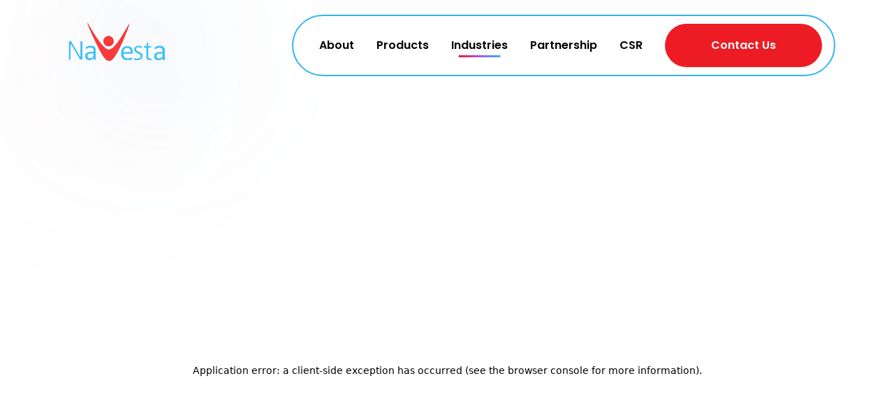

--- FILE ---
content_type: text/html; charset=utf-8
request_url: https://www.navesta.com/industries/non-governmental-organizations
body_size: 8103
content:
<!DOCTYPE html><html lang="en"><head><meta charSet="utf-8"/><meta name="viewport" content="width=device-width"/><link rel="preload" as="image" imageSrcSet="/_next/image?url=%2F_next%2Fstatic%2Fmedia%2Flogo.e79a7564.gif&amp;w=640&amp;q=100 1x, /_next/image?url=%2F_next%2Fstatic%2Fmedia%2Flogo.e79a7564.gif&amp;w=1920&amp;q=100 2x"/><title>NGO | Navesta Serves NGOs with Affordable, Quality Pharmaceuticals</title><meta name="description" content="Navesta serves NGOs with affordable and quality pharmaceuticals, providing sustainable solutions for the people."/><meta name="keywords" content="Navesta, NGOs, affordable, quality, pharmaceuticals, sustainable solutions, people"/><meta property="og:title" content="NGO | Navesta Serves NGOs with Affordable, Quality Pharmaceuticals"/><meta property="og:description" content="Navesta serves NGOs with affordable and quality pharmaceuticals, providing sustainable solutions for the people."/><meta property="og:url" content="https://navesta.com/industries/non-governmental-organizations"/><meta property="og:type" content="website"/><meta property="og:image" content="/intro-poster.png"/><meta name="twitter:card" content="summary_large_image"/><meta property="twitter:domain" content="mvseweddings.com"/><meta property="twitter:url" content="https://navesta.com/industries/non-governmental-organizations"/><meta name="twitter:title" content="NGO | Navesta Serves NGOs with Affordable, Quality Pharmaceuticals"/><meta name="twitter:description" content="Navesta serves NGOs with affordable and quality pharmaceuticals, providing sustainable solutions for the people."/><meta name="twitter:image" content="/intro-poster.png"/><meta name="next-head-count" content="17"/><link rel="preconnect" href="https://fonts.googleapis.com"/><link rel="preconnect" href="https://fonts.gstatic.com" crossorigin="anonymous"/><link rel="preconnect" href="https://fonts.gstatic.com" crossorigin /><link rel="preload" href="/_next/static/css/54a8e53e883a3e32.css" as="style"/><link rel="stylesheet" href="/_next/static/css/54a8e53e883a3e32.css" data-n-g=""/><noscript data-n-css=""></noscript><script defer="" nomodule="" src="/_next/static/chunks/polyfills-c67a75d1b6f99dc8.js"></script><script src="/_next/static/chunks/webpack-59c5c889f52620d6.js" defer=""></script><script src="/_next/static/chunks/framework-2c79e2a64abdb08b.js" defer=""></script><script src="/_next/static/chunks/main-74c4d6b2b5c362f3.js" defer=""></script><script src="/_next/static/chunks/pages/_app-4cda481f0f0e153d.js" defer=""></script><script src="/_next/static/chunks/129-dc68d7cfc66d26c6.js" defer=""></script><script src="/_next/static/chunks/846-427ac0661976dbd6.js" defer=""></script><script src="/_next/static/chunks/646-a1a6716fc365dab3.js" defer=""></script><script src="/_next/static/chunks/231-7109d75ece4015c3.js" defer=""></script><script src="/_next/static/chunks/pages/industries/non-governmental-organizations-57a26eafaa177764.js" defer=""></script><script src="/_next/static/VRgmXgE32-qB9lFgAYxTj/_buildManifest.js" defer=""></script><script src="/_next/static/VRgmXgE32-qB9lFgAYxTj/_ssgManifest.js" defer=""></script><style data-href="https://fonts.googleapis.com/css2?family=Fasthand&family=Poppins:wght@400;500;600;700&display=swap">@font-face{font-family:'Fasthand';font-style:normal;font-weight:400;font-display:swap;src:url(https://fonts.gstatic.com/s/fasthand/v33/0yb9GDohyKTYn_ZEESkt.woff) format('woff')}@font-face{font-family:'Poppins';font-style:normal;font-weight:400;font-display:swap;src:url(https://fonts.gstatic.com/s/poppins/v24/pxiEyp8kv8JHgFVrFJM.woff) format('woff')}@font-face{font-family:'Poppins';font-style:normal;font-weight:500;font-display:swap;src:url(https://fonts.gstatic.com/s/poppins/v24/pxiByp8kv8JHgFVrLGT9V1g.woff) format('woff')}@font-face{font-family:'Poppins';font-style:normal;font-weight:600;font-display:swap;src:url(https://fonts.gstatic.com/s/poppins/v24/pxiByp8kv8JHgFVrLEj6V1g.woff) format('woff')}@font-face{font-family:'Poppins';font-style:normal;font-weight:700;font-display:swap;src:url(https://fonts.gstatic.com/s/poppins/v24/pxiByp8kv8JHgFVrLCz7V1g.woff) format('woff')}@font-face{font-family:'Fasthand';font-style:normal;font-weight:400;font-display:swap;src:url(https://fonts.gstatic.com/s/fasthand/v33/0yb9GDohyKTYn_ZEERkiaE0Urhg0xTY.woff2) format('woff2');unicode-range:U+1780-17FF,U+19E0-19FF,U+200C-200D,U+25CC}@font-face{font-family:'Fasthand';font-style:normal;font-weight:400;font-display:swap;src:url(https://fonts.gstatic.com/s/fasthand/v33/0yb9GDohyKTYn_ZEERkpaE0Urhg0.woff2) format('woff2');unicode-range:U+0000-00FF,U+0131,U+0152-0153,U+02BB-02BC,U+02C6,U+02DA,U+02DC,U+0304,U+0308,U+0329,U+2000-206F,U+20AC,U+2122,U+2191,U+2193,U+2212,U+2215,U+FEFF,U+FFFD}@font-face{font-family:'Poppins';font-style:normal;font-weight:400;font-display:swap;src:url(https://fonts.gstatic.com/s/poppins/v24/pxiEyp8kv8JHgFVrJJbecnFHGPezSQ.woff2) format('woff2');unicode-range:U+0900-097F,U+1CD0-1CF9,U+200C-200D,U+20A8,U+20B9,U+20F0,U+25CC,U+A830-A839,U+A8E0-A8FF,U+11B00-11B09}@font-face{font-family:'Poppins';font-style:normal;font-weight:400;font-display:swap;src:url(https://fonts.gstatic.com/s/poppins/v24/pxiEyp8kv8JHgFVrJJnecnFHGPezSQ.woff2) format('woff2');unicode-range:U+0100-02BA,U+02BD-02C5,U+02C7-02CC,U+02CE-02D7,U+02DD-02FF,U+0304,U+0308,U+0329,U+1D00-1DBF,U+1E00-1E9F,U+1EF2-1EFF,U+2020,U+20A0-20AB,U+20AD-20C0,U+2113,U+2C60-2C7F,U+A720-A7FF}@font-face{font-family:'Poppins';font-style:normal;font-weight:400;font-display:swap;src:url(https://fonts.gstatic.com/s/poppins/v24/pxiEyp8kv8JHgFVrJJfecnFHGPc.woff2) format('woff2');unicode-range:U+0000-00FF,U+0131,U+0152-0153,U+02BB-02BC,U+02C6,U+02DA,U+02DC,U+0304,U+0308,U+0329,U+2000-206F,U+20AC,U+2122,U+2191,U+2193,U+2212,U+2215,U+FEFF,U+FFFD}@font-face{font-family:'Poppins';font-style:normal;font-weight:500;font-display:swap;src:url(https://fonts.gstatic.com/s/poppins/v24/pxiByp8kv8JHgFVrLGT9Z11lFd2JQEl8qw.woff2) format('woff2');unicode-range:U+0900-097F,U+1CD0-1CF9,U+200C-200D,U+20A8,U+20B9,U+20F0,U+25CC,U+A830-A839,U+A8E0-A8FF,U+11B00-11B09}@font-face{font-family:'Poppins';font-style:normal;font-weight:500;font-display:swap;src:url(https://fonts.gstatic.com/s/poppins/v24/pxiByp8kv8JHgFVrLGT9Z1JlFd2JQEl8qw.woff2) format('woff2');unicode-range:U+0100-02BA,U+02BD-02C5,U+02C7-02CC,U+02CE-02D7,U+02DD-02FF,U+0304,U+0308,U+0329,U+1D00-1DBF,U+1E00-1E9F,U+1EF2-1EFF,U+2020,U+20A0-20AB,U+20AD-20C0,U+2113,U+2C60-2C7F,U+A720-A7FF}@font-face{font-family:'Poppins';font-style:normal;font-weight:500;font-display:swap;src:url(https://fonts.gstatic.com/s/poppins/v24/pxiByp8kv8JHgFVrLGT9Z1xlFd2JQEk.woff2) format('woff2');unicode-range:U+0000-00FF,U+0131,U+0152-0153,U+02BB-02BC,U+02C6,U+02DA,U+02DC,U+0304,U+0308,U+0329,U+2000-206F,U+20AC,U+2122,U+2191,U+2193,U+2212,U+2215,U+FEFF,U+FFFD}@font-face{font-family:'Poppins';font-style:normal;font-weight:600;font-display:swap;src:url(https://fonts.gstatic.com/s/poppins/v24/pxiByp8kv8JHgFVrLEj6Z11lFd2JQEl8qw.woff2) format('woff2');unicode-range:U+0900-097F,U+1CD0-1CF9,U+200C-200D,U+20A8,U+20B9,U+20F0,U+25CC,U+A830-A839,U+A8E0-A8FF,U+11B00-11B09}@font-face{font-family:'Poppins';font-style:normal;font-weight:600;font-display:swap;src:url(https://fonts.gstatic.com/s/poppins/v24/pxiByp8kv8JHgFVrLEj6Z1JlFd2JQEl8qw.woff2) format('woff2');unicode-range:U+0100-02BA,U+02BD-02C5,U+02C7-02CC,U+02CE-02D7,U+02DD-02FF,U+0304,U+0308,U+0329,U+1D00-1DBF,U+1E00-1E9F,U+1EF2-1EFF,U+2020,U+20A0-20AB,U+20AD-20C0,U+2113,U+2C60-2C7F,U+A720-A7FF}@font-face{font-family:'Poppins';font-style:normal;font-weight:600;font-display:swap;src:url(https://fonts.gstatic.com/s/poppins/v24/pxiByp8kv8JHgFVrLEj6Z1xlFd2JQEk.woff2) format('woff2');unicode-range:U+0000-00FF,U+0131,U+0152-0153,U+02BB-02BC,U+02C6,U+02DA,U+02DC,U+0304,U+0308,U+0329,U+2000-206F,U+20AC,U+2122,U+2191,U+2193,U+2212,U+2215,U+FEFF,U+FFFD}@font-face{font-family:'Poppins';font-style:normal;font-weight:700;font-display:swap;src:url(https://fonts.gstatic.com/s/poppins/v24/pxiByp8kv8JHgFVrLCz7Z11lFd2JQEl8qw.woff2) format('woff2');unicode-range:U+0900-097F,U+1CD0-1CF9,U+200C-200D,U+20A8,U+20B9,U+20F0,U+25CC,U+A830-A839,U+A8E0-A8FF,U+11B00-11B09}@font-face{font-family:'Poppins';font-style:normal;font-weight:700;font-display:swap;src:url(https://fonts.gstatic.com/s/poppins/v24/pxiByp8kv8JHgFVrLCz7Z1JlFd2JQEl8qw.woff2) format('woff2');unicode-range:U+0100-02BA,U+02BD-02C5,U+02C7-02CC,U+02CE-02D7,U+02DD-02FF,U+0304,U+0308,U+0329,U+1D00-1DBF,U+1E00-1E9F,U+1EF2-1EFF,U+2020,U+20A0-20AB,U+20AD-20C0,U+2113,U+2C60-2C7F,U+A720-A7FF}@font-face{font-family:'Poppins';font-style:normal;font-weight:700;font-display:swap;src:url(https://fonts.gstatic.com/s/poppins/v24/pxiByp8kv8JHgFVrLCz7Z1xlFd2JQEk.woff2) format('woff2');unicode-range:U+0000-00FF,U+0131,U+0152-0153,U+02BB-02BC,U+02C6,U+02DA,U+02DC,U+0304,U+0308,U+0329,U+2000-206F,U+20AC,U+2122,U+2191,U+2193,U+2212,U+2215,U+FEFF,U+FFFD}</style></head><body><div id="__next"><div class="w-full h-screen page-padding py-[17px] xl:hidden fixed left-0 top-0 z-50 border-[4px] border-red bg-white flex flex-col" style="opacity:0;transform:translateY(100%) scale(0) rotateZ(-90deg) translateZ(0)"><svg class="relative" width="83" height="73" viewBox="0 0 83 73" fill="none" xmlns="http://www.w3.org/2000/svg"><path fill-rule="evenodd" clip-rule="evenodd" d="M4.22256 10.8409C16.7198 43.4799 27.4926 64.105 35.4838 70.6932C40.2781 74.6462 44.6023 73.5697 50.0431 67.0697C54.8982 61.2704 60.9567 51.1698 67.1558 38.5418C72.497 27.6621 83.1208 3.05675 82.6712 2.60714C82.5571 2.49378 79.3853 7.58862 75.6224 13.9296C64.1954 33.1868 55.776 43.4655 48.2533 47.3416C44.1893 49.4352 38.5058 49.4481 34.5528 47.3728C26.4817 43.1346 16.1546 29.4446 4.70175 7.80316C2.43126 3.51169 0.459706 0 0.322032 0C0.184357 0 1.93914 4.87802 4.22256 10.8409ZM38.0487 24.5461C34.8571 26.1863 33.0239 29.4256 33.1076 33.2773C33.173 36.2778 33.5746 37.1314 35.9486 39.3072C38.1339 41.3102 39.3623 41.842 41.8054 41.842C46.0171 41.842 48.9235 40.1683 50.5071 36.8301C52.3988 32.8429 51.6366 29.154 48.2815 26.0562C45.3469 23.3463 41.4905 22.7773 38.0487 24.5461Z" fill="#ED1C24"></path></svg><div class="flex flex-col h-[calc(100%-150px)] mt-[50px] overflow-auto items-start relative"><a class="menu-link " href="/about">About</a><a class="menu-link " href="/products">Products</a><a class="menu-link active" href="/industries">Industries</a><a class="menu-link " href="/partnership">Partnership</a><a class="menu-link " href="/responsibility">CSR</a><a class="header-button mt-[6px]" href="/contact">Contact Us</a></div></div><button class="fixed z-[60] right-[20px] md:right-[64px] lg:right-[84px] min-[1140px]:hidden bottom-[14px] w-[50px] h-[50px] rounded-full bg-red" style="background:#ED1C24"><div class="border-t-[2px] border-white w-[22px] left-[14px] top-[17px] h-px absolute" style="top:17px;transform:none"></div><div class="border-t-[2px] border-white w-[22px] left-[14px] top-[25px]  h-px absolute" style="opacity:1"></div><div class="border-t-[2px] border-white w-[22px] left-[14px] top-[33px]  h-px absolute" style="top:33px;transform:none"></div></button><div class="fixed z-0 left-0 top-0 w-screen h-screen"><div class="absolute bg-red rounded-full transition-all duration-[10s]" style="background:linear-gradient(67.52deg, rgba(108, 172, 228, 0.5) 0%, rgba(108, 172, 228, 0.5) 6.16%, rgba(109, 173, 228, 0.5) 12.31%, rgba(111, 174, 229, 0.5) 18.47%, rgba(114, 176, 229, 0.5) 24.63%, rgba(117, 179, 230, 0.5) 30.79%, rgba(121, 182, 231, 0.5) 36.94%, rgba(125, 185, 232, 0.5) 43.1%, rgba(130, 189, 234, 0.5) 49.26%, rgba(134, 192, 235, 0.5) 55.42%, rgba(138, 195, 236, 0.5) 61.57%, rgba(141, 198, 237, 0.5) 67.73%, rgba(144, 200, 237, 0.5) 73.89%, rgba(146, 201, 238, 0.5) 80.05%, rgba(147, 202, 238, 0.5) 86.2%, rgba(147, 202, 238, 0.5) 92.36%);filter:blur(100px);width:0;height:0;border-radius:10% 20% 50% 40% / 30% 20% 10% 10%;transform:translate(0px, 0px)"></div><div class="absolute bg-red rounded-full transition-all duration-[10s]" style="background:linear-gradient(47.23deg, rgba(176, 50, 94, 0.5) 3.53%, rgba(250, 166, 129, 0.5) 95.41%);filter:blur(150px);width:0;height:0;border-radius:10% 20% 50% 40% / 30% 20% 10% 10%;transform:translate(0px, 0px)"></div></div><header class="page-space page-padding flex items-center justify-between space-x-5 md:pt-[19px] z-10 w-full relative"><a title="Go Home" class="flex-shrink-0" href="/"><img alt="Navesta Logo" width="640" height="360" decoding="async" data-nimg="1" class="w-[124px] h-[68px] md:w-[166px] md:h-[91px] object-contain object-center hidden-image" style="color:transparent" srcSet="/_next/image?url=%2F_next%2Fstatic%2Fmedia%2Flogo.e79a7564.gif&amp;w=640&amp;q=100 1x, /_next/image?url=%2F_next%2Fstatic%2Fmedia%2Flogo.e79a7564.gif&amp;w=1920&amp;q=100 2x" src="/_next/image?url=%2F_next%2Fstatic%2Fmedia%2Flogo.e79a7564.gif&amp;w=1920&amp;q=100"/></a><nav class="bg-white rounded-full pl-[37px] pr-[17px] py-[11px] hidden min-[1140px]:flex items-center space-x-5 xl:space-x-[32px] border-[2px] border-blue"><a class="header-link " href="/about">About</a><a class="header-link " href="/products">Products</a><a class="header-link active" href="/industries">Industries</a><a class="header-link " href="/partnership">Partnership</a><a class="header-link " href="/responsibility">CSR</a><a class="header-button whitespace-nowrap" href="/contact">Contact Us<!-- --> </a></nav></header><main class=" page-space relative pt-[30px] md:pt-[60px] flex flex-col"><section class="flex flex-col"><h5 class="text-red">Navesta <span class="text-black">industires</span></h5><h1 class="title mb-[20px] md:mb-[26px] mt-[12px] text-black">Non-governmental <span class="text-red">organisations</span></h1></section><p class="page-padding">Navesta acknowledges the vital role that Non-Governmental Organizations (NGOs) play in providing healthcare to remote and underserved communities, particularly during emergencies. These organizations are often the first and only providers of assistance in many developing economies. By partnering with NGOs, Navesta seeks to combine its resources and expertise with those of the NGOs to swiftly address pressing health needs and challenges, regardless of the economic situation or emergency context.</p><section class="mt-[80px] md:mt-[120px] flex flex-col  space-y-[100px] md:space-y-[153px]"><div class=" flex flex-col-reverse lg:flex-row "><div class="w-full md:w-[411px] h-[230px] md:h-[337px] relative flex-shrink-0 mt-[40px] lg:mt-0 lg:mr-[133px]"><img alt="" loading="lazy" decoding="async" data-nimg="fill" class="hidden-image object-cover object-center rounded-[24px] bg-gray-F0F0F0" style="position:absolute;height:100%;width:100%;left:0;top:0;right:0;bottom:0;color:transparent" sizes="100%" srcSet="/_next/image?url=%2Findustries%2Fngo%2Fcta-1.png&amp;w=16&amp;q=100 16w, /_next/image?url=%2Findustries%2Fngo%2Fcta-1.png&amp;w=32&amp;q=100 32w, /_next/image?url=%2Findustries%2Fngo%2Fcta-1.png&amp;w=48&amp;q=100 48w, /_next/image?url=%2Findustries%2Fngo%2Fcta-1.png&amp;w=64&amp;q=100 64w, /_next/image?url=%2Findustries%2Fngo%2Fcta-1.png&amp;w=96&amp;q=100 96w, /_next/image?url=%2Findustries%2Fngo%2Fcta-1.png&amp;w=128&amp;q=100 128w, /_next/image?url=%2Findustries%2Fngo%2Fcta-1.png&amp;w=256&amp;q=100 256w, /_next/image?url=%2Findustries%2Fngo%2Fcta-1.png&amp;w=384&amp;q=100 384w, /_next/image?url=%2Findustries%2Fngo%2Fcta-1.png&amp;w=640&amp;q=100 640w, /_next/image?url=%2Findustries%2Fngo%2Fcta-1.png&amp;w=750&amp;q=100 750w, /_next/image?url=%2Findustries%2Fngo%2Fcta-1.png&amp;w=828&amp;q=100 828w, /_next/image?url=%2Findustries%2Fngo%2Fcta-1.png&amp;w=1080&amp;q=100 1080w, /_next/image?url=%2Findustries%2Fngo%2Fcta-1.png&amp;w=1200&amp;q=100 1200w, /_next/image?url=%2Findustries%2Fngo%2Fcta-1.png&amp;w=1920&amp;q=100 1920w, /_next/image?url=%2Findustries%2Fngo%2Fcta-1.png&amp;w=2048&amp;q=100 2048w, /_next/image?url=%2Findustries%2Fngo%2Fcta-1.png&amp;w=3840&amp;q=100 3840w" src="/_next/image?url=%2Findustries%2Fngo%2Fcta-1.png&amp;w=3840&amp;q=100"/></div><div class="flex flex-col w-full lg:w-[calc(100%-411px-133px)] my-auto"><h1 class="subtitle break-words">Education <span class="text-red">&amp; academia</span></h1><p class="mt-[11px]">Navesta believes that health education and the proper use of pharmaceuticals is important for individuals, families and communities. Health education can lead to a better understanding of how to live a healthy life and promote the well-being of communities and societies. Navesta sees this as a fundamental aspect in empowering individuals to improve their own lives and the lives of those around them.</p></div></div><div class=" flex flex-col-reverse lg:flex-row-reverse"><div class="w-full md:w-[411px] h-[230px] md:h-[337px] relative flex-shrink-0 mt-[40px] lg:mt-0 lg:ml-[133px]"><img alt="" loading="lazy" decoding="async" data-nimg="fill" class="hidden-image object-cover object-center rounded-[24px] bg-gray-F0F0F0" style="position:absolute;height:100%;width:100%;left:0;top:0;right:0;bottom:0;color:transparent" sizes="100%" srcSet="/_next/image?url=%2Findustries%2Fngo%2Fcta-2.png&amp;w=16&amp;q=100 16w, /_next/image?url=%2Findustries%2Fngo%2Fcta-2.png&amp;w=32&amp;q=100 32w, /_next/image?url=%2Findustries%2Fngo%2Fcta-2.png&amp;w=48&amp;q=100 48w, /_next/image?url=%2Findustries%2Fngo%2Fcta-2.png&amp;w=64&amp;q=100 64w, /_next/image?url=%2Findustries%2Fngo%2Fcta-2.png&amp;w=96&amp;q=100 96w, /_next/image?url=%2Findustries%2Fngo%2Fcta-2.png&amp;w=128&amp;q=100 128w, /_next/image?url=%2Findustries%2Fngo%2Fcta-2.png&amp;w=256&amp;q=100 256w, /_next/image?url=%2Findustries%2Fngo%2Fcta-2.png&amp;w=384&amp;q=100 384w, /_next/image?url=%2Findustries%2Fngo%2Fcta-2.png&amp;w=640&amp;q=100 640w, /_next/image?url=%2Findustries%2Fngo%2Fcta-2.png&amp;w=750&amp;q=100 750w, /_next/image?url=%2Findustries%2Fngo%2Fcta-2.png&amp;w=828&amp;q=100 828w, /_next/image?url=%2Findustries%2Fngo%2Fcta-2.png&amp;w=1080&amp;q=100 1080w, /_next/image?url=%2Findustries%2Fngo%2Fcta-2.png&amp;w=1200&amp;q=100 1200w, /_next/image?url=%2Findustries%2Fngo%2Fcta-2.png&amp;w=1920&amp;q=100 1920w, /_next/image?url=%2Findustries%2Fngo%2Fcta-2.png&amp;w=2048&amp;q=100 2048w, /_next/image?url=%2Findustries%2Fngo%2Fcta-2.png&amp;w=3840&amp;q=100 3840w" src="/_next/image?url=%2Findustries%2Fngo%2Fcta-2.png&amp;w=3840&amp;q=100"/></div><div class="flex flex-col w-full lg:w-[calc(100%-411px-133px)] my-auto"><h1 class="subtitle break-words">Procurement</h1><p class="mt-[11px]">To effectively carry out their programs, NGOs require access to necessary resources. Navesta partners with NGOs to help them acquire the products they need to serve the communities they work with.</p></div></div><div class=" flex flex-col-reverse lg:flex-row "><div class="w-full md:w-[411px] h-[230px] md:h-[337px] relative flex-shrink-0 mt-[40px] lg:mt-0 lg:mr-[133px]"><img alt="" loading="lazy" decoding="async" data-nimg="fill" class="hidden-image object-cover object-center rounded-[24px] bg-gray-F0F0F0" style="position:absolute;height:100%;width:100%;left:0;top:0;right:0;bottom:0;color:transparent" sizes="100%" srcSet="/_next/image?url=%2Findustries%2Fngo%2Fcta-3.png&amp;w=16&amp;q=100 16w, /_next/image?url=%2Findustries%2Fngo%2Fcta-3.png&amp;w=32&amp;q=100 32w, /_next/image?url=%2Findustries%2Fngo%2Fcta-3.png&amp;w=48&amp;q=100 48w, /_next/image?url=%2Findustries%2Fngo%2Fcta-3.png&amp;w=64&amp;q=100 64w, /_next/image?url=%2Findustries%2Fngo%2Fcta-3.png&amp;w=96&amp;q=100 96w, /_next/image?url=%2Findustries%2Fngo%2Fcta-3.png&amp;w=128&amp;q=100 128w, /_next/image?url=%2Findustries%2Fngo%2Fcta-3.png&amp;w=256&amp;q=100 256w, /_next/image?url=%2Findustries%2Fngo%2Fcta-3.png&amp;w=384&amp;q=100 384w, /_next/image?url=%2Findustries%2Fngo%2Fcta-3.png&amp;w=640&amp;q=100 640w, /_next/image?url=%2Findustries%2Fngo%2Fcta-3.png&amp;w=750&amp;q=100 750w, /_next/image?url=%2Findustries%2Fngo%2Fcta-3.png&amp;w=828&amp;q=100 828w, /_next/image?url=%2Findustries%2Fngo%2Fcta-3.png&amp;w=1080&amp;q=100 1080w, /_next/image?url=%2Findustries%2Fngo%2Fcta-3.png&amp;w=1200&amp;q=100 1200w, /_next/image?url=%2Findustries%2Fngo%2Fcta-3.png&amp;w=1920&amp;q=100 1920w, /_next/image?url=%2Findustries%2Fngo%2Fcta-3.png&amp;w=2048&amp;q=100 2048w, /_next/image?url=%2Findustries%2Fngo%2Fcta-3.png&amp;w=3840&amp;q=100 3840w" src="/_next/image?url=%2Findustries%2Fngo%2Fcta-3.png&amp;w=3840&amp;q=100"/></div><div class="flex flex-col w-full lg:w-[calc(100%-411px-133px)] my-auto"><h1 class="subtitle break-words">Emergency <span class="text-red">relief</span></h1><p class="mt-[11px]">In emergency situations, quick response and efficient mobilization are essential. Navesta is dedicated to helping communities improve their healthcare and is committed to providing assistance during disasters in any way it can.</p></div></div></section><section class="mt-[100px] md:mt-[200px] flex flex-col"><div class="flex flex-col text-center md:text-left"><h5><span class="text-red">Write</span> to us</h5><h1 class="md:leading-[62.5px] md:text-[50px] mt-[20px] md:mt-[12px] md:font-medium">Have <span class="text-red">an inquiry</span>?</h1><p class="mt-[14px] md:mt-[26px] max-w-[791.7px]">Navesta is headquartered in Colombo, Sri Lanka. All administrative operations are handled from the Colombo office, while all manufacturing and supply chain operations are handled from the Horana facility.</p></div><form class="flex flex-row mt-[50px] md:mt-[57px] space-x-[22px]"><div class="w-full md:w-1/2 lg:w-2/3 bg-white rounded-[24px] border border-black py-[32px] md:py-[49px] px-[21px] md:px-[40px]"><div class="grid grid-cols-1 lg:grid-cols-2 gap-y-[20px] md:gap-y-[30px] lg:gap-y-[58px] gap-x-[82px]"><div class="relative"><input type="text" required="" class="input w-full " placeholder="Name*" pattern="^[a-zA-Z\s]+$" value=""/></div><div class="relative"><input type="email" required="" class="input w-full " placeholder="Email*" pattern="^[\w\-\.]+@([\w-]+\.)+[\w-]{2,4}$" value=""/></div><div class="relative"><input type="tel" pattern="^[0-9\s]+$" class="input w-full " placeholder="Landline" value=""/></div><div class="relative"><input type="tel" pattern="^[0-9\s]+$" class="input w-full " placeholder="Mobile" value=""/></div><select required="" class="input lg:col-span-2 bg-white text-gray-828282"><option value="" disabled="" selected="">Select department you would like to contact*</option><option value="administration">Administration Department</option><option value="manufacturing">Manufacturing Department</option></select><textarea required="" class="input lg:col-span-2 min-h-[140px]" placeholder="Let us know what you would like to inquire about*" maxLength="650"></textarea></div><div class="flex flex-col mt-[40px] md:hidden"><p>By submitting the form, you agree to our Terms and that you have read our<!-- --> <a target="_blank" class="underline hover:text-red transition-colors duration-300" href="/privacy-policy">Privacy Policy</a>, including our Cookie Use</p><button class="w-full max-w-[400px] mb-auto grid grid-cols-2 rounded-full relative bg-gray-F0F0F0 mt-[24px] text-[18px] leading-[28px] select-none uppercase font-bold"><div class="absolute bg-blue  top-[2.5px] w-[calc(50%-5px)] rounded-full h-[calc(100%-5px)] transition-all duration-300 left-[calc(50%+2.5px)]"></div><div class="p-[16px] relative  transition-colors duration-300">yes</div><div class="p-[16px] text-white relative transition-colors duration-300">no</div></button><div class="mt-[60px] pt-[60px] md:pt-[84px] border-t border-gray-F0F0F0"><div id="" class="w-full max-w-full overflow-auto"></div></div><button disabled="" class="w-max md:w-full md:mx-auto max-w-full mt-[40px] md:mt-[24px] group pl-[27px] active:scale-95 transition-all duration-100 py-[7px] md:py-[6px] pr-[8px] text-left disabled:opacity-60 disabled:pointer-events-none select-none rounded-full text-[14px] leading-[21px] md:text-[18px] md:leading-[27px] font-semibold flex items-center bg-red text-gray-F0F0F0"><span class="uppercase group-hover:translate-x-[5px] transition-transform flex-shrink duration-300 pr-[10px] md:pr-[30px]">Submit</span><div class="ml-auto w-[39px] h-[39px] md:w-[49px] md:h-[49px] flex items-center justify-center flex-shrink-0 rounded-full bg-[#F14249] "><svg width="10" height="18" class="group-hover:scale-150 transition-transform duration-300" viewBox="0 0 10 18" fill="none" xmlns="http://www.w3.org/2000/svg"><path d="M1 1L9 9L0.999999 17" stroke="white" stroke-width="2" stroke-linecap="round" stroke-linejoin="round"></path></svg></div></button></div></div><div class="md:w-1/2 lg:w-[calc(33.33%-22px)] bg-white rounded-[24px] border border-black pt-[42px] pb-[20px] px-[20px] hidden md:flex flex-col"></div></form></section><button class="outline-none fixed w-[55px] group h-[55px] active:scale-95 left-[20px] md:left-[64px] lg:left-[80px] xl:w-[77px] xl:h-[77px] z-50 bottom-[14px] rounded-full" tabindex="0" style="transform:scale(0) translateZ(0)"><div class="group-hover:visible px-[8px] py-[2px] bg-blue text-white rounded-[5px] group-hover:opacity-100 md:invisible md:opacity-0 transition-all duration-300 w-max absolute bottom-full left-1/2 -translate-x-1/2 mb-[4px] md:mb-[10px] text-[12px]  md:text-[14px] font-semibold">Scroll Top</div><div class="w-full h-full  rounded-full flex items-center justify-center" style="background:conic-gradient(#33B5F160 0deg,transparent 0deg)"><div class="w-[90%] h-[90%] bg-blue rounded-full flex items-center justify-center"><svg width="18" height="10" viewBox="0 0 18 10" class="rotate-180" fill="none" xmlns="http://www.w3.org/2000/svg"><path d="M17 1L9 9L1 0.999999" stroke="white" stroke-width="2" stroke-linecap="round" stroke-linejoin="round"></path></svg></div></div></button></main><footer class="page-space page-padding mt-[100px] md:mt-[213px] pb-[124px] md:pb-[161.5px] text-center md:text-left relative"><div class="border-t border-red flex flex-col pt-[50px] md:pt-[60px]"><div class="flex items-center lg:flex-row flex-col md:items-start lg:items-center"><svg class="w-[99.4px] h-[88px] md:h-[109px] md:w-[123px] flex-shrink-0" viewBox="0 0 123 109" fill="none" xmlns="http://www.w3.org/2000/svg"><path fill-rule="evenodd" clip-rule="evenodd" d="M6.29542 16.5386C24.8052 64.8265 40.7609 95.3403 52.5968 105.087C59.6977 110.935 66.1023 109.343 74.1607 99.7264C81.3517 91.1466 90.3249 76.2032 99.5066 57.5208C107.417 41.4248 123.152 5.02231 122.487 4.35713C122.318 4.18943 117.62 11.727 112.047 21.1082C95.1219 49.5983 82.6518 64.8051 71.5099 70.5396C65.4905 73.637 57.0727 73.6562 51.2179 70.5857C39.2637 64.3155 23.9681 44.0619 7.00516 12.0444C3.64231 5.69537 0.722216 0.5 0.518305 0.5C0.314394 0.5 2.91342 7.7168 6.29542 16.5386ZM56.3957 36.8147C51.6685 39.2413 48.9534 44.0337 49.0774 49.7322C49.1743 54.1713 49.7691 55.4341 53.2852 58.6531C56.5218 61.6165 58.3413 62.4033 61.9598 62.4033C68.1977 62.4033 72.5024 59.9271 74.8479 54.9884C77.6498 49.0896 76.5209 43.6319 71.5516 39.0489C67.2052 35.0398 61.4934 34.1979 56.3957 36.8147Z" fill="#ED1C24"></path></svg><nav class="flex flex-col md:flex-row md:space-x-[63px] mt-[30px] lg:mt-0 lg:ml-[64px]"><a class="footer-link" href="/news">Press</a><a class="footer-link" href="/careers">Careers</a><a class="footer-link" href="/contact">Contact</a></nav><nav class="flex mt-[30px] lg:mt-0 md:ml-auto space-x-[46px] md:space-x-[28px] items-center"><a href="https://www.linkedin.com/company/navesta-pharmaceuticals-pvt-ltd/" target="_blank" title="Linkedin"><svg width="21" height="21" viewBox="0 0 21 21" fill="none" xmlns="http://www.w3.org/2000/svg" class="fill-[#4F4F4F] hover:fill-red transition-colors duration-300"><path fill-rule="evenodd" clip-rule="evenodd" d="M7.93608 7.469H11.6501V9.319C12.1851 8.255 13.5571 7.299 15.6181 7.299C19.5691 7.299 20.5071 9.417 20.5071 13.303V20.5H16.5071V14.188C16.5071 11.975 15.9721 10.727 14.6101 10.727C12.7211 10.727 11.9361 12.072 11.9361 14.187V20.5H7.93608V7.469ZM1.07708 20.33H5.07708V7.299H1.07708V20.33ZM5.65008 3.05C5.65023 3.38528 5.58374 3.71724 5.45447 4.02659C5.3252 4.33594 5.13573 4.61651 4.89708 4.852C4.41348 5.33262 3.75889 5.60165 3.07708 5.6C2.39647 5.59954 1.74339 5.3312 1.25908 4.853C1.02129 4.61671 0.832466 4.33582 0.703424 4.02643C0.574382 3.71704 0.507659 3.38522 0.50708 3.05C0.50708 2.373 0.77708 1.725 1.26008 1.247C1.74397 0.768158 2.39732 0.499701 3.07808 0.5C3.76008 0.5 4.41408 0.769 4.89708 1.247C5.37908 1.725 5.65008 2.373 5.65008 3.05Z"></path></svg></a><a href="https://www.facebook.com/NavestaPharma" target="_blank" title="Facebook"><svg width="25" height="25" viewBox="0 0 25 25" fill="none" xmlns="http://www.w3.org/2000/svg" class="fill-[#4F4F4F] hover:fill-red transition-colors duration-300"><path fill-rule="evenodd" clip-rule="evenodd" d="M0.50708 12.567C0.50708 18.533 4.84008 23.494 10.5071 24.5V15.833H7.50708V12.5H10.5071V9.833C10.5071 6.833 12.4401 5.167 15.1741 5.167C16.0401 5.167 16.9741 5.3 17.8401 5.433V8.5H16.3071C14.8401 8.5 14.5071 9.233 14.5071 10.167V12.5H17.7071L17.1741 15.833H14.5071V24.5C20.1741 23.494 24.5071 18.534 24.5071 12.567C24.5071 5.93 19.1071 0.5 12.5071 0.5C5.90708 0.5 0.50708 5.93 0.50708 12.567Z"></path></svg></a></nav></div><div class="flex items-center md:items-start lg:items-end lg:flex-row flex-col mt-[49px] md:mt-[41px]"><nav class="flex flex-col xl:flex-row space-y-[28px] xl:space-y-0 xl:space-x-[30px]"><a href="mailto:info@navesta.com" class="flex flex-col text-[14px] group" title="Mail to info@navesta.com"><span class="leading-[28px] font-medium">Email</span><span class="leading-[22px] group-hover:text-red transition-colors duration-300">info@navesta.com</span></a><a href="tel:+942253777" class="flex flex-col text-[14px] group" title="Fax to +94 (34) 225-3777"><span class="leading-[28px] font-medium">Fax</span><span class="leading-[22px] group-hover:text-red transition-colors duration-300">+94 (34) 225-3777</span></a><a href="tel:+942254200" class="flex flex-col text-[14px] group" title="Call to +94 (34) 225-4200"><span class="leading-[28px] font-medium">Phone</span><span class="leading-[22px] group-hover:text-red transition-colors duration-300">+94 (34) 225-4200</span></a></nav><nav class="flex items-center flex-wrap justify-center md:justify-start mt-[37px] lg:mt-0 lg:ml-[60px] md:left-0 left-[8px] relative"><a class="footer-small-link" href="/privacy-policy">Privacy policy</a><a class="footer-small-link" href="/terms-of-use">Terms of use</a><a class="footer-small-link" href="/cookie-policy">Cookie policy</a><a class="footer-small-link" href="/transparency">Transparency</a><a class="footer-small-link" href="/contact-legal">Contact Navesta Legal</a></nav><span class="text-[10px] leading-[22px] text-gray-828282 mt-[20px] lg:mt-0 lg:ml-auto">© Navesta 2023. All Rights Reserved.</span></div></div></footer></div><script id="__NEXT_DATA__" type="application/json">{"props":{"pageProps":{}},"page":"/industries/non-governmental-organizations","query":{},"buildId":"VRgmXgE32-qB9lFgAYxTj","nextExport":true,"autoExport":true,"isFallback":false,"scriptLoader":[]}</script></body></html>

--- FILE ---
content_type: text/css; charset=utf-8
request_url: https://www.navesta.com/_next/static/css/54a8e53e883a3e32.css
body_size: 9341
content:
/*
! tailwindcss v3.2.7 | MIT License | https://tailwindcss.com
*/*,:after,:before{box-sizing:border-box;border:0 solid}:after,:before{--tw-content:""}html{line-height:1.5;-webkit-text-size-adjust:100%;-moz-tab-size:4;-o-tab-size:4;tab-size:4;font-family:ui-sans-serif,system-ui,-apple-system,BlinkMacSystemFont,Segoe UI,Roboto,Helvetica Neue,Arial,Noto Sans,sans-serif,Apple Color Emoji,Segoe UI Emoji,Segoe UI Symbol,Noto Color Emoji;font-feature-settings:normal}body{margin:0;line-height:inherit}hr{height:0;color:inherit;border-top-width:1px}abbr:where([title]){-webkit-text-decoration:underline dotted;text-decoration:underline dotted}h1,h2,h3,h4,h5,h6{font-size:inherit;font-weight:inherit}a{color:inherit;text-decoration:inherit}b,strong{font-weight:bolder}code,kbd,pre,samp{font-family:ui-monospace,SFMono-Regular,Menlo,Monaco,Consolas,Liberation Mono,Courier New,monospace;font-size:1em}small{font-size:80%}sub,sup{font-size:75%;line-height:0;position:relative;vertical-align:baseline}sub{bottom:-.25em}sup{top:-.5em}table{text-indent:0;border-color:inherit;border-collapse:collapse}button,input,optgroup,select,textarea{font-family:inherit;font-size:100%;font-weight:inherit;line-height:inherit;color:inherit;margin:0;padding:0}button,select{text-transform:none}[type=button],[type=reset],[type=submit],button{-webkit-appearance:button;background-color:transparent;background-image:none}:-moz-focusring{outline:auto}:-moz-ui-invalid{box-shadow:none}progress{vertical-align:baseline}::-webkit-inner-spin-button,::-webkit-outer-spin-button{height:auto}[type=search]{-webkit-appearance:textfield;outline-offset:-2px}::-webkit-search-decoration{-webkit-appearance:none}::-webkit-file-upload-button{-webkit-appearance:button;font:inherit}summary{display:list-item}blockquote,dd,dl,figure,h1,h2,h3,h4,h5,h6,hr,p,pre{margin:0}fieldset{margin:0}fieldset,legend{padding:0}menu,ol,ul{list-style:none;margin:0;padding:0}textarea{resize:vertical}input::-moz-placeholder,textarea::-moz-placeholder{opacity:1;color:#9ca3af}input::placeholder,textarea::placeholder{opacity:1;color:#9ca3af}[role=button],button{cursor:pointer}:disabled{cursor:default}audio,canvas,embed,iframe,img,object,svg,video{display:block;vertical-align:middle}img,video{max-width:100%;height:auto}[hidden]{display:none}*,:after,:before{--tw-border-spacing-x:0;--tw-border-spacing-y:0;--tw-translate-x:0;--tw-translate-y:0;--tw-rotate:0;--tw-skew-x:0;--tw-skew-y:0;--tw-scale-x:1;--tw-scale-y:1;--tw-pan-x: ;--tw-pan-y: ;--tw-pinch-zoom: ;--tw-scroll-snap-strictness:proximity;--tw-ordinal: ;--tw-slashed-zero: ;--tw-numeric-figure: ;--tw-numeric-spacing: ;--tw-numeric-fraction: ;--tw-ring-inset: ;--tw-ring-offset-width:0px;--tw-ring-offset-color:#fff;--tw-ring-color:rgba(59,130,246,.5);--tw-ring-offset-shadow:0 0 #0000;--tw-ring-shadow:0 0 #0000;--tw-shadow:0 0 #0000;--tw-shadow-colored:0 0 #0000;--tw-blur: ;--tw-brightness: ;--tw-contrast: ;--tw-grayscale: ;--tw-hue-rotate: ;--tw-invert: ;--tw-saturate: ;--tw-sepia: ;--tw-drop-shadow: ;--tw-backdrop-blur: ;--tw-backdrop-brightness: ;--tw-backdrop-contrast: ;--tw-backdrop-grayscale: ;--tw-backdrop-hue-rotate: ;--tw-backdrop-invert: ;--tw-backdrop-opacity: ;--tw-backdrop-saturate: ;--tw-backdrop-sepia: }::backdrop{--tw-border-spacing-x:0;--tw-border-spacing-y:0;--tw-translate-x:0;--tw-translate-y:0;--tw-rotate:0;--tw-skew-x:0;--tw-skew-y:0;--tw-scale-x:1;--tw-scale-y:1;--tw-pan-x: ;--tw-pan-y: ;--tw-pinch-zoom: ;--tw-scroll-snap-strictness:proximity;--tw-ordinal: ;--tw-slashed-zero: ;--tw-numeric-figure: ;--tw-numeric-spacing: ;--tw-numeric-fraction: ;--tw-ring-inset: ;--tw-ring-offset-width:0px;--tw-ring-offset-color:#fff;--tw-ring-color:rgba(59,130,246,.5);--tw-ring-offset-shadow:0 0 #0000;--tw-ring-shadow:0 0 #0000;--tw-shadow:0 0 #0000;--tw-shadow-colored:0 0 #0000;--tw-blur: ;--tw-brightness: ;--tw-contrast: ;--tw-grayscale: ;--tw-hue-rotate: ;--tw-invert: ;--tw-saturate: ;--tw-sepia: ;--tw-drop-shadow: ;--tw-backdrop-blur: ;--tw-backdrop-brightness: ;--tw-backdrop-contrast: ;--tw-backdrop-grayscale: ;--tw-backdrop-hue-rotate: ;--tw-backdrop-invert: ;--tw-backdrop-opacity: ;--tw-backdrop-saturate: ;--tw-backdrop-sepia: }.pointer-events-none{pointer-events:none}.invisible{visibility:hidden}.fixed{position:fixed}.absolute{position:absolute}.relative{position:relative}.bottom-0{bottom:0}.bottom-\[-5\%\]{bottom:-5%}.bottom-\[-90px\]{bottom:-90px}.bottom-\[14px\]{bottom:14px}.bottom-\[6\%\]{bottom:6%}.bottom-full{bottom:100%}.left-0{left:0}.left-1\/2{left:50%}.left-\[-60px\]{left:-60px}.left-\[14px\]{left:14px}.left-\[2\.5px\]{left:2.5px}.left-\[20px\]{left:20px}.left-\[8px\]{left:8px}.left-\[calc\(50\%\+2\.5px\)\]{left:calc(50% + 2.5px)}.right-0{right:0}.right-\[-60px\]{right:-60px}.right-\[-90px\]{right:-90px}.right-\[20px\]{right:20px}.top-0{top:0}.top-1\/2{top:50%}.top-\[17px\]{top:17px}.top-\[2\.5px\]{top:2.5px}.top-\[200px\]{top:200px}.top-\[25px\]{top:25px}.top-\[33px\]{top:33px}.top-\[40\%\]{top:40%}.top-\[4px\]{top:4px}.z-0{z-index:0}.z-10{z-index:10}.z-50{z-index:50}.z-\[60\]{z-index:60}.z-\[9999999999\]{z-index:9999999999}.row-span-2{grid-row:span 2/span 2}.mx-\[10px\]{margin-left:10px;margin-right:10px}.mx-\[8px\]{margin-left:8px;margin-right:8px}.mx-auto{margin-left:auto;margin-right:auto}.my-auto{margin-top:auto;margin-bottom:auto}.mb-3{margin-bottom:.75rem}.mb-\[100px\]{margin-bottom:100px}.mb-\[15\.4px\]{margin-bottom:15.4px}.mb-\[20px\]{margin-bottom:20px}.mb-\[24px\]{margin-bottom:24px}.mb-\[32px\]{margin-bottom:32px}.mb-\[4px\]{margin-bottom:4px}.mb-auto{margin-bottom:auto}.ml-auto{margin-left:auto}.mr-\[14px\]{margin-right:14px}.mr-auto{margin-right:auto}.mt-2{margin-top:.5rem}.mt-\[100px\]{margin-top:100px}.mt-\[102px\]{margin-top:102px}.mt-\[10px\]{margin-top:10px}.mt-\[112px\]{margin-top:112px}.mt-\[118px\]{margin-top:118px}.mt-\[11px\]{margin-top:11px}.mt-\[120px\]{margin-top:120px}.mt-\[12px\]{margin-top:12px}.mt-\[140px\]{margin-top:140px}.mt-\[14px\]{margin-top:14px}.mt-\[16px\]{margin-top:16px}.mt-\[174px\]{margin-top:174px}.mt-\[17px\]{margin-top:17px}.mt-\[18px\]{margin-top:18px}.mt-\[19px\]{margin-top:19px}.mt-\[20px\]{margin-top:20px}.mt-\[24px\]{margin-top:24px}.mt-\[25px\]{margin-top:25px}.mt-\[27px\]{margin-top:27px}.mt-\[29px\]{margin-top:29px}.mt-\[30px\]{margin-top:30px}.mt-\[31px\]{margin-top:31px}.mt-\[32px\]{margin-top:32px}.mt-\[37px\]{margin-top:37px}.mt-\[394px\]{margin-top:394px}.mt-\[40px\]{margin-top:40px}.mt-\[41px\]{margin-top:41px}.mt-\[42px\]{margin-top:42px}.mt-\[45px\]{margin-top:45px}.mt-\[49px\]{margin-top:49px}.mt-\[4px\]{margin-top:4px}.mt-\[50px\]{margin-top:50px}.mt-\[60px\]{margin-top:60px}.mt-\[64px\]{margin-top:64px}.mt-\[66px\]{margin-top:66px}.mt-\[67px\]{margin-top:67px}.mt-\[69px\]{margin-top:69px}.mt-\[6px\]{margin-top:6px}.mt-\[76px\]{margin-top:76px}.mt-\[7px\]{margin-top:7px}.mt-\[80px\]{margin-top:80px}.mt-\[82px\]{margin-top:82px}.mt-\[8px\]{margin-top:8px}.mt-\[93px\]{margin-top:93px}.mt-\[96px\]{margin-top:96px}.mt-auto{margin-top:auto}.block{display:block}.flex{display:flex}.grid{display:grid}.contents{display:contents}.hidden{display:none}.h-0{height:0}.h-\[120\%\]{height:120%}.h-\[12px\]{height:12px}.h-\[187px\]{height:187px}.h-\[196px\]{height:196px}.h-\[200px\]{height:200px}.h-\[202px\]{height:202px}.h-\[206px\]{height:206px}.h-\[207\.46px\]{height:207.46px}.h-\[212px\]{height:212px}.h-\[214px\]{height:214px}.h-\[220px\]{height:220px}.h-\[221px\]{height:221px}.h-\[230px\]{height:230px}.h-\[23px\]{height:23px}.h-\[24px\]{height:24px}.h-\[337px\]{height:337px}.h-\[340px\]{height:340px}.h-\[350px\]{height:350px}.h-\[355px\]{height:355px}.h-\[37px\]{height:37px}.h-\[39px\]{height:39px}.h-\[50px\]{height:50px}.h-\[52px\]{height:52px}.h-\[532px\]{height:532px}.h-\[55px\]{height:55px}.h-\[615px\]{height:615px}.h-\[68px\]{height:68px}.h-\[70px\]{height:70px}.h-\[80px\]{height:80px}.h-\[85px\]{height:85px}.h-\[88px\]{height:88px}.h-\[8px\]{height:8px}.h-\[90\%\]{height:90%}.h-\[calc\(100\%-150px\)\]{height:calc(100% - 150px)}.h-\[calc\(100\%-44px\)\]{height:calc(100% - 44px)}.h-\[calc\(100\%-5px\)\]{height:calc(100% - 5px)}.h-\[calc\(100\%-60px\)\]{height:calc(100% - 60px)}.h-\[calc\(100vh-240px\)\]{height:calc(100vh - 240px)}.h-auto{height:auto}.h-full{height:100%}.h-px{height:1px}.h-screen{height:100vh}.max-h-\[500px\]{max-height:500px}.min-h-\[140px\]{min-height:140px}.w-\[100px\]{width:100px}.w-\[110\%\]{width:110%}.w-\[124px\]{width:124px}.w-\[140px\]{width:140px}.w-\[187px\]{width:187px}.w-\[22px\]{width:22px}.w-\[23px\]{width:23px}.w-\[24px\]{width:24px}.w-\[279\.53px\]{width:279.53px}.w-\[340px\]{width:340px}.w-\[37px\]{width:37px}.w-\[39px\]{width:39px}.w-\[50px\]{width:50px}.w-\[52px\]{width:52px}.w-\[55\%\]{width:55%}.w-\[55px\]{width:55px}.w-\[70px\]{width:70px}.w-\[80px\]{width:80px}.w-\[85px\]{width:85px}.w-\[8px\]{width:8px}.w-\[90\%\]{width:90%}.w-\[99\.4px\]{width:99.4px}.w-\[calc\(100\%-128px\)\]{width:calc(100% - 128px)}.w-\[calc\(100\%-22px\)\]{width:calc(100% - 22px)}.w-\[calc\(100\%-300px\)\]{width:calc(100% - 300px)}.w-\[calc\(100\%-36px\)\]{width:calc(100% - 36px)}.w-\[calc\(50\%-5px\)\]{width:calc(50% - 5px)}.w-full{width:100%}.w-max{width:-moz-max-content;width:max-content}.w-screen{width:100vw}.max-w-\[1000px\]{max-width:1000px}.max-w-\[183px\]{max-width:183px}.max-w-\[300px\]{max-width:300px}.max-w-\[320px\]{max-width:320px}.max-w-\[400px\]{max-width:400px}.max-w-\[411px\]{max-width:411px}.max-w-\[424\.92px\]{max-width:424.92px}.max-w-\[494px\]{max-width:494px}.max-w-\[523px\]{max-width:523px}.max-w-\[571px\]{max-width:571px}.max-w-\[590px\]{max-width:590px}.max-w-\[591px\]{max-width:591px}.max-w-\[592px\]{max-width:592px}.max-w-\[692px\]{max-width:692px}.max-w-\[727px\]{max-width:727px}.max-w-\[787px\]{max-width:787px}.max-w-\[791\.7px\]{max-width:791.7px}.max-w-\[792px\]{max-width:792px}.max-w-\[842px\]{max-width:842px}.max-w-\[895px\]{max-width:895px}.max-w-\[899px\]{max-width:899px}.max-w-\[913px\]{max-width:913px}.max-w-full{max-width:100%}.flex-auto{flex:1 1 auto}.flex-shrink{flex-shrink:1}.flex-shrink-0{flex-shrink:0}.grow{flex-grow:1}.-translate-x-1\/2{--tw-translate-x:-50%}.-translate-x-1\/2,.-translate-x-\[40\%\]{transform:translate(var(--tw-translate-x),var(--tw-translate-y)) rotate(var(--tw-rotate)) skewX(var(--tw-skew-x)) skewY(var(--tw-skew-y)) scaleX(var(--tw-scale-x)) scaleY(var(--tw-scale-y))}.-translate-x-\[40\%\]{--tw-translate-x:-40%}.-translate-y-1\/2{--tw-translate-y:-50%}.-translate-y-1\/2,.rotate-180{transform:translate(var(--tw-translate-x),var(--tw-translate-y)) rotate(var(--tw-rotate)) skewX(var(--tw-skew-x)) skewY(var(--tw-skew-y)) scaleX(var(--tw-scale-x)) scaleY(var(--tw-scale-y))}.rotate-180{--tw-rotate:180deg}.rotate-90{--tw-rotate:90deg}.rotate-90,.transform{transform:translate(var(--tw-translate-x),var(--tw-translate-y)) rotate(var(--tw-rotate)) skewX(var(--tw-skew-x)) skewY(var(--tw-skew-y)) scaleX(var(--tw-scale-x)) scaleY(var(--tw-scale-y))}@keyframes spin{to{transform:rotate(1turn)}}.animate-spin-slow{animation:spin 20s linear infinite}.cursor-pointer{cursor:pointer}.select-none{-webkit-user-select:none;-moz-user-select:none;user-select:none}.resize{resize:both}.list-inside{list-style-position:inside}.list-disc{list-style-type:disc}.grid-cols-1{grid-template-columns:repeat(1,minmax(0,1fr))}.grid-cols-2{grid-template-columns:repeat(2,minmax(0,1fr))}.grid-cols-3{grid-template-columns:repeat(3,minmax(0,1fr))}.grid-rows-2{grid-template-rows:repeat(2,minmax(0,1fr))}.flex-row{flex-direction:row}.flex-col{flex-direction:column}.flex-col-reverse{flex-direction:column-reverse}.flex-wrap{flex-wrap:wrap}.items-start{align-items:flex-start}.items-center{align-items:center}.justify-end{justify-content:flex-end}.justify-center{justify-content:center}.justify-between{justify-content:space-between}.gap-\[24px\]{gap:24px}.gap-\[26px\]{gap:26px}.gap-\[56px\]{gap:56px}.gap-\[70px\]{gap:70px}.gap-x-\[149px\]{-moz-column-gap:149px;column-gap:149px}.gap-x-\[21px\]{-moz-column-gap:21px;column-gap:21px}.gap-x-\[22px\]{-moz-column-gap:22px;column-gap:22px}.gap-x-\[30px\]{-moz-column-gap:30px;column-gap:30px}.gap-x-\[35px\]{-moz-column-gap:35px;column-gap:35px}.gap-x-\[82px\]{-moz-column-gap:82px;column-gap:82px}.gap-y-\[20px\]{row-gap:20px}.gap-y-\[28px\]{row-gap:28px}.gap-y-\[32px\]{row-gap:32px}.gap-y-\[40px\]{row-gap:40px}.gap-y-\[54px\]{row-gap:54px}.space-x-5>:not([hidden])~:not([hidden]){--tw-space-x-reverse:0;margin-right:calc(1.25rem * var(--tw-space-x-reverse));margin-left:calc(1.25rem * calc(1 - var(--tw-space-x-reverse)))}.space-x-\[13px\]>:not([hidden])~:not([hidden]){--tw-space-x-reverse:0;margin-right:calc(13px * var(--tw-space-x-reverse));margin-left:calc(13px * calc(1 - var(--tw-space-x-reverse)))}.space-x-\[20px\]>:not([hidden])~:not([hidden]){--tw-space-x-reverse:0;margin-right:calc(20px * var(--tw-space-x-reverse));margin-left:calc(20px * calc(1 - var(--tw-space-x-reverse)))}.space-x-\[22px\]>:not([hidden])~:not([hidden]){--tw-space-x-reverse:0;margin-right:calc(22px * var(--tw-space-x-reverse));margin-left:calc(22px * calc(1 - var(--tw-space-x-reverse)))}.space-x-\[46px\]>:not([hidden])~:not([hidden]){--tw-space-x-reverse:0;margin-right:calc(46px * var(--tw-space-x-reverse));margin-left:calc(46px * calc(1 - var(--tw-space-x-reverse)))}.space-x-\[60px\]>:not([hidden])~:not([hidden]){--tw-space-x-reverse:0;margin-right:calc(60px * var(--tw-space-x-reverse));margin-left:calc(60px * calc(1 - var(--tw-space-x-reverse)))}.space-x-\[7px\]>:not([hidden])~:not([hidden]){--tw-space-x-reverse:0;margin-right:calc(7px * var(--tw-space-x-reverse));margin-left:calc(7px * calc(1 - var(--tw-space-x-reverse)))}.space-y-\[100px\]>:not([hidden])~:not([hidden]){--tw-space-y-reverse:0;margin-top:calc(100px * calc(1 - var(--tw-space-y-reverse)));margin-bottom:calc(100px * var(--tw-space-y-reverse))}.space-y-\[18px\]>:not([hidden])~:not([hidden]){--tw-space-y-reverse:0;margin-top:calc(18px * calc(1 - var(--tw-space-y-reverse)));margin-bottom:calc(18px * var(--tw-space-y-reverse))}.space-y-\[20px\]>:not([hidden])~:not([hidden]){--tw-space-y-reverse:0;margin-top:calc(20px * calc(1 - var(--tw-space-y-reverse)));margin-bottom:calc(20px * var(--tw-space-y-reverse))}.space-y-\[24px\]>:not([hidden])~:not([hidden]){--tw-space-y-reverse:0;margin-top:calc(24px * calc(1 - var(--tw-space-y-reverse)));margin-bottom:calc(24px * var(--tw-space-y-reverse))}.space-y-\[28px\]>:not([hidden])~:not([hidden]){--tw-space-y-reverse:0;margin-top:calc(28px * calc(1 - var(--tw-space-y-reverse)));margin-bottom:calc(28px * var(--tw-space-y-reverse))}.space-y-\[32px\]>:not([hidden])~:not([hidden]){--tw-space-y-reverse:0;margin-top:calc(32px * calc(1 - var(--tw-space-y-reverse)));margin-bottom:calc(32px * var(--tw-space-y-reverse))}.space-y-\[40px\]>:not([hidden])~:not([hidden]){--tw-space-y-reverse:0;margin-top:calc(40px * calc(1 - var(--tw-space-y-reverse)));margin-bottom:calc(40px * var(--tw-space-y-reverse))}.space-y-\[47px\]>:not([hidden])~:not([hidden]){--tw-space-y-reverse:0;margin-top:calc(47px * calc(1 - var(--tw-space-y-reverse)));margin-bottom:calc(47px * var(--tw-space-y-reverse))}.space-y-\[52px\]>:not([hidden])~:not([hidden]){--tw-space-y-reverse:0;margin-top:calc(52px * calc(1 - var(--tw-space-y-reverse)));margin-bottom:calc(52px * var(--tw-space-y-reverse))}.space-y-\[6px\]>:not([hidden])~:not([hidden]){--tw-space-y-reverse:0;margin-top:calc(6px * calc(1 - var(--tw-space-y-reverse)));margin-bottom:calc(6px * var(--tw-space-y-reverse))}.overflow-auto{overflow:auto}.overflow-hidden{overflow:hidden}.whitespace-nowrap{white-space:nowrap}.break-words{overflow-wrap:break-word}.rounded-\[24px\]{border-radius:24px}.rounded-\[40px\]{border-radius:40px}.rounded-\[5px\]{border-radius:5px}.rounded-full{border-radius:9999px}.rounded-b-\[24px\]{border-bottom-right-radius:24px;border-bottom-left-radius:24px}.rounded-l-full{border-top-left-radius:9999px;border-bottom-left-radius:9999px}.rounded-t-\[24px\]{border-top-left-radius:24px;border-top-right-radius:24px}.rounded-bl-\[40px\]{border-bottom-left-radius:40px}.rounded-br-\[40px\]{border-bottom-right-radius:40px}.rounded-tl-\[24px\]{border-top-left-radius:24px}.rounded-tl-\[40px\]{border-top-left-radius:40px}.rounded-tr-\[24px\]{border-top-right-radius:24px}.rounded-tr-\[40px\]{border-top-right-radius:40px}.border{border-width:1px}.border-\[2px\]{border-width:2px}.border-\[4px\]{border-width:4px}.border-x-\[2px\]{border-left-width:2px;border-right-width:2px}.border-y{border-top-width:1px;border-bottom-width:1px}.border-y-\[2px\]{border-top-width:2px;border-bottom-width:2px}.border-b{border-bottom-width:1px}.border-b-2,.border-b-\[2px\]{border-bottom-width:2px}.border-r-\[2px\]{border-right-width:2px}.border-r-\[4px\]{border-right-width:4px}.border-t{border-top-width:1px}.border-t-\[2px\]{border-top-width:2px}.border-\[\#e0e0e0\]{--tw-border-opacity:1;border-color:rgb(224 224 224/var(--tw-border-opacity))}.border-black{--tw-border-opacity:1;border-color:rgb(0 0 0/var(--tw-border-opacity))}.border-blue{--tw-border-opacity:1;border-color:rgb(51 181 241/var(--tw-border-opacity))}.border-gray-282828{--tw-border-opacity:1;border-color:rgb(40 40 40/var(--tw-border-opacity))}.border-gray-828282{--tw-border-opacity:1;border-color:rgb(130 130 130/var(--tw-border-opacity))}.border-gray-F0F0F0{--tw-border-opacity:1;border-color:rgb(240 240 240/var(--tw-border-opacity))}.border-red{--tw-border-opacity:1;border-color:rgb(237 28 36/var(--tw-border-opacity))}.border-white{--tw-border-opacity:1;border-color:rgb(255 255 255/var(--tw-border-opacity))}.border-b-transparent{border-bottom-color:transparent}.border-opacity-20{--tw-border-opacity:0.2}.border-opacity-40{--tw-border-opacity:0.4}.border-opacity-50{--tw-border-opacity:0.5}.bg-\[\#F14249\]{--tw-bg-opacity:1;background-color:rgb(241 66 73/var(--tw-bg-opacity))}.bg-\[\#f2f2f2\]{--tw-bg-opacity:1;background-color:rgb(242 242 242/var(--tw-bg-opacity))}.bg-black{--tw-bg-opacity:1;background-color:rgb(0 0 0/var(--tw-bg-opacity))}.bg-blue{--tw-bg-opacity:1;background-color:rgb(51 181 241/var(--tw-bg-opacity))}.bg-gray-828282{--tw-bg-opacity:1;background-color:rgb(130 130 130/var(--tw-bg-opacity))}.bg-gray-F0F0F0{--tw-bg-opacity:1;background-color:rgb(240 240 240/var(--tw-bg-opacity))}.bg-red{--tw-bg-opacity:1;background-color:rgb(237 28 36/var(--tw-bg-opacity))}.bg-white{--tw-bg-opacity:1;background-color:rgb(255 255 255/var(--tw-bg-opacity))}.bg-opacity-10{--tw-bg-opacity:0.1}.bg-opacity-20{--tw-bg-opacity:0.2}.bg-opacity-90{--tw-bg-opacity:0.9}.bg-gradient-to-l{background-image:linear-gradient(to left,var(--tw-gradient-stops))}.from-\[\#ffffffaa\]{--tw-gradient-from:#ffffffaa;--tw-gradient-to:hsla(0,0%,100%,0);--tw-gradient-stops:var(--tw-gradient-from),var(--tw-gradient-to)}.to-transparent{--tw-gradient-to:transparent}.fill-\[\#4F4F4F\]{fill:#4f4f4f}.fill-red{fill:#ed1c24}.fill-white{fill:#fff}.object-contain{-o-object-fit:contain;object-fit:contain}.object-cover{-o-object-fit:cover;object-fit:cover}.object-center{-o-object-position:center;object-position:center}.object-right{-o-object-position:right;object-position:right}.object-right-bottom{-o-object-position:right bottom;object-position:right bottom}.p-\[12px\]{padding:12px}.p-\[16px\]{padding:16px}.p-\[20px\]{padding:20px}.p-\[40px\]{padding:40px}.px-\[13px\]{padding-left:13px;padding-right:13px}.px-\[15px\]{padding-left:15px;padding-right:15px}.px-\[16px\]{padding-left:16px;padding-right:16px}.px-\[20px\]{padding-left:20px;padding-right:20px}.px-\[21px\]{padding-left:21px;padding-right:21px}.px-\[24px\]{padding-left:24px;padding-right:24px}.px-\[37px\]{padding-left:37px;padding-right:37px}.px-\[54px\]{padding-left:54px;padding-right:54px}.px-\[82px\]{padding-left:82px;padding-right:82px}.px-\[8px\]{padding-left:8px;padding-right:8px}.py-\[11px\]{padding-top:11px;padding-bottom:11px}.py-\[12px\]{padding-top:12px;padding-bottom:12px}.py-\[13px\]{padding-top:13px;padding-bottom:13px}.py-\[14px\]{padding-top:14px;padding-bottom:14px}.py-\[17px\]{padding-top:17px;padding-bottom:17px}.py-\[18px\]{padding-top:18px;padding-bottom:18px}.py-\[20px\]{padding-top:20px;padding-bottom:20px}.py-\[28px\]{padding-top:28px;padding-bottom:28px}.py-\[2px\]{padding-top:2px;padding-bottom:2px}.py-\[32px\]{padding-top:32px;padding-bottom:32px}.py-\[50px\]{padding-top:50px;padding-bottom:50px}.py-\[7px\]{padding-top:7px;padding-bottom:7px}.pb-\[124px\]{padding-bottom:124px}.pb-\[16px\]{padding-bottom:16px}.pb-\[18px\]{padding-bottom:18px}.pb-\[20px\]{padding-bottom:20px}.pb-\[24px\]{padding-bottom:24px}.pb-\[27px\]{padding-bottom:27px}.pb-\[2px\]{padding-bottom:2px}.pb-\[32px\]{padding-bottom:32px}.pb-\[38px\]{padding-bottom:38px}.pb-\[43px\]{padding-bottom:43px}.pb-\[50px\]{padding-bottom:50px}.pb-\[60px\]{padding-bottom:60px}.pb-\[64px\]{padding-bottom:64px}.pb-\[65px\]{padding-bottom:65px}.pb-\[89px\]{padding-bottom:89px}.pl-\[20px\]{padding-left:20px}.pl-\[27px\]{padding-left:27px}.pl-\[37px\]{padding-left:37px}.pr-\[10px\]{padding-right:10px}.pr-\[17px\]{padding-right:17px}.pr-\[20px\]{padding-right:20px}.pr-\[30px\]{padding-right:30px}.pr-\[37px\]{padding-right:37px}.pr-\[8px\]{padding-right:8px}.pt-1{padding-top:.25rem}.pt-\[100px\]{padding-top:100px}.pt-\[24px\]{padding-top:24px}.pt-\[30px\]{padding-top:30px}.pt-\[42px\]{padding-top:42px}.pt-\[48px\]{padding-top:48px}.pt-\[50px\]{padding-top:50px}.pt-\[60px\]{padding-top:60px}.pt-\[6px\]{padding-top:6px}.pt-\[clamp\(32px\2c 6vh\2c 100px\)\]{padding-top:clamp(32px,6vh,100px)}.text-left{text-align:left}.text-center{text-align:center}.text-right{text-align:right}.font-fasthand{font-family:Fasthand,ui-serif,Georgia,Cambria,Times New Roman,Times,serif}.text-\[10px\]{font-size:10px}.text-\[12px\]{font-size:12px}.text-\[14px\]{font-size:14px}.text-\[16px\]{font-size:16px}.text-\[18px\]{font-size:18px}.text-\[20px\]{font-size:20px}.text-\[26px\]{font-size:26px}.text-\[55px\]{font-size:55px}.text-xs{font-size:.75rem;line-height:1rem}.font-bold{font-weight:700}.font-medium{font-weight:500}.font-normal{font-weight:400}.font-semibold{font-weight:600}.uppercase{text-transform:uppercase}.leading-\[21px\]{line-height:21px}.leading-\[22px\]{line-height:22px}.leading-\[24px\]{line-height:24px}.leading-\[27px\]{line-height:27px}.leading-\[28px\]{line-height:28px}.leading-\[30px\]{line-height:30px}.leading-\[33\.8px\]{line-height:33.8px}.leading-\[33px\]{line-height:33px}.leading-\[55px\]{line-height:55px}.text-\[\#bdbdbd\]{--tw-text-opacity:1;color:rgb(189 189 189/var(--tw-text-opacity))}.text-\[\#eb5757\]{--tw-text-opacity:1;color:rgb(235 87 87/var(--tw-text-opacity))}.text-black{--tw-text-opacity:1;color:rgb(0 0 0/var(--tw-text-opacity))}.text-blue{--tw-text-opacity:1;color:rgb(51 181 241/var(--tw-text-opacity))}.text-gray-828282{--tw-text-opacity:1;color:rgb(130 130 130/var(--tw-text-opacity))}.text-gray-F0F0F0{--tw-text-opacity:1;color:rgb(240 240 240/var(--tw-text-opacity))}.text-red{--tw-text-opacity:1;color:rgb(237 28 36/var(--tw-text-opacity))}.text-white{--tw-text-opacity:1;color:rgb(255 255 255/var(--tw-text-opacity))}.text-opacity-80{--tw-text-opacity:0.8}.underline{text-decoration-line:underline}.decoration-transparent{text-decoration-color:transparent}.placeholder-gray-828282::-moz-placeholder{--tw-placeholder-opacity:1;color:rgb(130 130 130/var(--tw-placeholder-opacity))}.placeholder-gray-828282::placeholder{--tw-placeholder-opacity:1;color:rgb(130 130 130/var(--tw-placeholder-opacity))}.opacity-0{opacity:0}.outline-none{outline:2px solid transparent;outline-offset:2px}.blur{--tw-blur:blur(8px)}.blur,.filter{filter:var(--tw-blur) var(--tw-brightness) var(--tw-contrast) var(--tw-grayscale) var(--tw-hue-rotate) var(--tw-invert) var(--tw-saturate) var(--tw-sepia) var(--tw-drop-shadow)}.backdrop-blur-\[10px\]{--tw-backdrop-blur:blur(10px)}.backdrop-blur-\[10px\],.backdrop-blur-\[5px\]{-webkit-backdrop-filter:var(--tw-backdrop-blur) var(--tw-backdrop-brightness) var(--tw-backdrop-contrast) var(--tw-backdrop-grayscale) var(--tw-backdrop-hue-rotate) var(--tw-backdrop-invert) var(--tw-backdrop-opacity) var(--tw-backdrop-saturate) var(--tw-backdrop-sepia);backdrop-filter:var(--tw-backdrop-blur) var(--tw-backdrop-brightness) var(--tw-backdrop-contrast) var(--tw-backdrop-grayscale) var(--tw-backdrop-hue-rotate) var(--tw-backdrop-invert) var(--tw-backdrop-opacity) var(--tw-backdrop-saturate) var(--tw-backdrop-sepia)}.backdrop-blur-\[5px\]{--tw-backdrop-blur:blur(5px)}.backdrop-blur-sm{--tw-backdrop-blur:blur(4px);-webkit-backdrop-filter:var(--tw-backdrop-blur) var(--tw-backdrop-brightness) var(--tw-backdrop-contrast) var(--tw-backdrop-grayscale) var(--tw-backdrop-hue-rotate) var(--tw-backdrop-invert) var(--tw-backdrop-opacity) var(--tw-backdrop-saturate) var(--tw-backdrop-sepia);backdrop-filter:var(--tw-backdrop-blur) var(--tw-backdrop-brightness) var(--tw-backdrop-contrast) var(--tw-backdrop-grayscale) var(--tw-backdrop-hue-rotate) var(--tw-backdrop-invert) var(--tw-backdrop-opacity) var(--tw-backdrop-saturate) var(--tw-backdrop-sepia)}.transition{transition-property:color,background-color,border-color,text-decoration-color,fill,stroke,opacity,box-shadow,transform,filter,-webkit-backdrop-filter;transition-property:color,background-color,border-color,text-decoration-color,fill,stroke,opacity,box-shadow,transform,filter,backdrop-filter;transition-property:color,background-color,border-color,text-decoration-color,fill,stroke,opacity,box-shadow,transform,filter,backdrop-filter,-webkit-backdrop-filter;transition-timing-function:cubic-bezier(.4,0,.2,1);transition-duration:.15s}.transition-all{transition-property:all;transition-timing-function:cubic-bezier(.4,0,.2,1);transition-duration:.15s}.transition-colors{transition-property:color,background-color,border-color,text-decoration-color,fill,stroke;transition-timing-function:cubic-bezier(.4,0,.2,1);transition-duration:.15s}.transition-transform{transition-property:transform;transition-timing-function:cubic-bezier(.4,0,.2,1);transition-duration:.15s}.duration-100{transition-duration:.1s}.duration-1000{transition-duration:1s}.duration-200{transition-duration:.2s}.duration-300{transition-duration:.3s}.duration-500{transition-duration:.5s}.duration-\[10s\]{transition-duration:10s}.line-clamp-3{-webkit-line-clamp:3}.line-clamp-3,.line-clamp-4{overflow:hidden;display:-webkit-box;-webkit-box-orient:vertical}.line-clamp-4{-webkit-line-clamp:4}body,html{overflow-x:hidden;--tw-bg-opacity:1;background-color:rgb(255 255 255/var(--tw-bg-opacity));color:rgb(40 40 40/var(--tw-text-opacity))}body,html,ol,p,ul{--tw-text-opacity:1}ol,p,ul{color:rgb(130 130 130/var(--tw-text-opacity))}ol,ul{padding-left:20px}ul{list-style-type:disc}ol{list-style-type:decimal}.page-space{margin-left:auto;margin-right:auto;max-width:120rem}.page-padding{padding-left:20px;padding-right:20px}@media (min-width:768px){.page-padding{padding-left:64px;padding-right:64px}}@media (min-width:1024px){.page-padding{padding-left:84px;padding-right:84px}}.hidden-image{pointer-events:none;-webkit-user-select:none;-moz-user-select:none;user-select:none}.header-link{position:relative;font-size:16px;font-weight:600;line-height:24px;--tw-text-opacity:1;color:rgb(0 0 0/var(--tw-text-opacity))}.header-link:after{content:"";position:absolute;top:100%;left:50%;margin-top:2px;height:3px;width:75%;--tw-translate-x:-50%;--tw-scale-x:0;transform:translate(var(--tw-translate-x),var(--tw-translate-y)) rotate(var(--tw-rotate)) skewX(var(--tw-skew-x)) skewY(var(--tw-skew-y)) scaleX(var(--tw-scale-x)) scaleY(var(--tw-scale-y));border-radius:9999px;background-image:linear-gradient(to right,var(--tw-gradient-stops));--tw-gradient-from:#ed1c24;--tw-gradient-to:rgba(237,28,36,0);--tw-gradient-stops:var(--tw-gradient-from),var(--tw-gradient-to);--tw-gradient-to:rgba(168,85,247,0);--tw-gradient-stops:var(--tw-gradient-from),#a855f7,var(--tw-gradient-to);--tw-gradient-to:#33b5f1;transition-property:transform;transition-timing-function:cubic-bezier(.4,0,.2,1);transition-duration:.3s}.header-link.active,.header-link.active:after,.header-link:hover:after{--tw-scale-x:1;transform:translate(var(--tw-translate-x),var(--tw-translate-y)) rotate(var(--tw-rotate)) skewX(var(--tw-skew-x)) skewY(var(--tw-skew-y)) scaleX(var(--tw-scale-x)) scaleY(var(--tw-scale-y))}.menu-link{margin-bottom:18px;font-size:16px;font-weight:600;line-height:24px;--tw-text-opacity:1;color:rgb(0 0 0/var(--tw-text-opacity));transition-property:color,background-color,border-color,text-decoration-color,fill,stroke;transition-timing-function:cubic-bezier(.4,0,.2,1);transition-duration:.3s}@media (min-width:768px){.menu-link{font-size:18px}}.menu-link.active{--tw-text-opacity:1;color:rgb(51 181 241/var(--tw-text-opacity))}.header-button{position:relative;z-index:1;overflow:hidden;border-radius:9999px;--tw-bg-opacity:1;background-color:rgb(237 28 36/var(--tw-bg-opacity));padding:12px 29px;font-size:16px;font-weight:600;line-height:24px;--tw-text-opacity:1;color:rgb(255 255 255/var(--tw-text-opacity))}@media (min-width:768px){.header-button{padding:19px 66px}}.header-button:before{content:"";position:absolute;left:0;top:0;z-index:-1;height:100%;width:100%;border-radius:9999px;background-image:linear-gradient(to top right,var(--tw-gradient-stops));--tw-gradient-from:#ed1c24;--tw-gradient-to:rgba(237,28,36,0);--tw-gradient-stops:var(--tw-gradient-from),var(--tw-gradient-to);--tw-gradient-to:rgba(168,85,247,0);--tw-gradient-stops:var(--tw-gradient-from),#a855f7,var(--tw-gradient-to);--tw-gradient-to:#33b5f1;opacity:0;transition-property:opacity;transition-timing-function:cubic-bezier(.4,0,.2,1);transition-duration:.3s}.header-button:hover:before{opacity:1}.footer-small-link{margin-bottom:2px;margin-right:16px;font-size:10px;line-height:22px;--tw-text-opacity:1;color:rgb(130 130 130/var(--tw-text-opacity));transition-property:color,background-color,border-color,text-decoration-color,fill,stroke;transition-timing-function:cubic-bezier(.4,0,.2,1);transition-duration:.3s}.footer-small-link:hover{--tw-text-opacity:1;color:rgb(0 0 0/var(--tw-text-opacity))}@media (min-width:768px){.footer-small-link{margin-bottom:0}}.footer-link{font-size:14px;font-weight:500;line-height:42px;transition-property:color,background-color,border-color,text-decoration-color,fill,stroke;transition-timing-function:cubic-bezier(.4,0,.2,1);transition-duration:.3s}.footer-link:hover{--tw-text-opacity:1;color:rgb(237 28 36/var(--tw-text-opacity))}@media (min-width:768px){.footer-link{line-height:28px}}.page-padding-top{padding-top:clamp(60px,6vh,210px)}@media (min-width:768px){.page-padding-top{padding-top:clamp(60px,12vh,210px)}}p a.link{text-transform:capitalize;--tw-text-opacity:1;color:rgb(237 28 36/var(--tw-text-opacity));text-decoration-line:underline;text-decoration-color:transparent;transition-property:color,background-color,border-color,text-decoration-color,fill,stroke;transition-timing-function:cubic-bezier(.4,0,.2,1);transition-duration:.3s}p a.link:hover{text-decoration-color:#ed1c24}.cta1-content ul{display:flex;list-style-type:disc;flex-direction:column}.cta1-content ul>:not([hidden])~:not([hidden]){--tw-space-y-reverse:0;margin-top:calc(4px * calc(1 - var(--tw-space-y-reverse)));margin-bottom:calc(4px * var(--tw-space-y-reverse))}.cta1-content ul{padding-left:20px;font-weight:500;--tw-text-opacity:1;color:rgb(130 130 130/var(--tw-text-opacity))}.input{border-bottom-width:1px;--tw-border-opacity:1;border-bottom-color:rgb(0 0 0/var(--tw-border-opacity));padding-bottom:6px;font-size:14px;font-weight:500;line-height:28px;outline:2px solid transparent;outline-offset:2px;transition-property:color,background-color,border-color,text-decoration-color,fill,stroke;transition-timing-function:cubic-bezier(.4,0,.2,1);transition-duration:.3s}.input::-moz-placeholder{--tw-text-opacity:1;color:rgb(189 189 189/var(--tw-text-opacity))}.input::placeholder{--tw-text-opacity:1;color:rgb(189 189 189/var(--tw-text-opacity))}.input:focus{--tw-border-opacity:1;border-bottom-color:rgb(51 181 241/var(--tw-border-opacity))}@media (min-width:768px){.input{font-size:18px}}.input.invalid{--tw-border-opacity:1;border-bottom-color:rgb(235 87 87/var(--tw-border-opacity))}.wired-hr{position:absolute;top:38px;left:50%;display:none;height:1px;--tw-translate-x:-50%;transform:translate(var(--tw-translate-x),var(--tw-translate-y)) rotate(var(--tw-rotate)) skewX(var(--tw-skew-x)) skewY(var(--tw-skew-y)) scaleX(var(--tw-scale-x)) scaleY(var(--tw-scale-y));border-width:1px;border-style:dashed;border-color:rgb(237 28 36/var(--tw-border-opacity));--tw-border-opacity:0.25}@media (min-width:1024px){.wired-hr{display:block}}.wired-icon{display:flex;height:54px;width:54px;flex-shrink:0;flex-direction:column;align-items:center;justify-content:center;border-radius:9999px;--tw-bg-opacity:1;background-color:rgb(237 28 36/var(--tw-bg-opacity));--tw-ring-offset-shadow:var(--tw-ring-inset) 0 0 0 var(--tw-ring-offset-width) var(--tw-ring-offset-color);--tw-ring-shadow:var(--tw-ring-inset) 0 0 0 calc(6px + var(--tw-ring-offset-width)) var(--tw-ring-color);box-shadow:var(--tw-ring-offset-shadow),var(--tw-ring-shadow),var(--tw-shadow,0 0 #0000);--tw-ring-color:rgb(237 28 36/var(--tw-ring-opacity));--tw-ring-opacity:0.25}@media (min-width:768px){.wired-icon{height:76px;width:76px;--tw-ring-offset-shadow:var(--tw-ring-inset) 0 0 0 var(--tw-ring-offset-width) var(--tw-ring-offset-color);--tw-ring-shadow:var(--tw-ring-inset) 0 0 0 calc(12px + var(--tw-ring-offset-width)) var(--tw-ring-color);box-shadow:var(--tw-ring-offset-shadow),var(--tw-ring-shadow),var(--tw-shadow,0 0 #0000)}}.wired-vr{margin-top:24px;margin-bottom:36px;height:60px;width:1px;flex-shrink:0;border-width:1px;border-style:dashed;--tw-border-opacity:1;border-color:rgb(237 28 36/var(--tw-border-opacity))}@media (min-width:1024px){.wired-vr{display:none}}.document h2,.document h3,.document h4{margin-bottom:10px;font-weight:500}.document h2,.document h3,.document h4,.document h5{--tw-text-opacity:1;color:rgb(0 0 0/var(--tw-text-opacity))}.document ol,.document ul{margin-top:12px;margin-bottom:12px;display:flex;flex-direction:column}.document ol>:not([hidden])~:not([hidden]),.document ul>:not([hidden])~:not([hidden]){--tw-space-y-reverse:0;margin-top:calc(4px * calc(1 - var(--tw-space-y-reverse)));margin-bottom:calc(4px * var(--tw-space-y-reverse))}.document ol,.document ul{padding-left:20px;font-size:16px;font-weight:500;line-height:28px;--tw-text-opacity:1;color:rgb(130 130 130/var(--tw-text-opacity))}@media (min-width:768px){.document ol,.document ul{font-size:18px}}.document ul{list-style-type:disc}.product-label{overflow-wrap:break-word;border-radius:8px;border-width:1px;padding:4px 16px;text-align:right;font-size:14px;font-weight:500;line-height:21px;--tw-text-opacity:1;color:rgb(189 189 189/var(--tw-text-opacity))}.sb::-webkit-scrollbar{width:15px;height:15px;cursor:pointer}.sb::-webkit-scrollbar-thumb{cursor:pointer;--tw-bg-opacity:1;background-color:rgb(130 130 130/var(--tw-bg-opacity));background-clip:padding-box;border-color:transparent;border-style:solid;border-width:10px 5px;border-radius:15px}.ct-link{transition-property:color,background-color,border-color,text-decoration-color,fill,stroke;transition-timing-function:cubic-bezier(.4,0,.2,1);transition-duration:.3s}.ct-link:hover{--tw-text-opacity:1;color:rgb(237 28 36/var(--tw-text-opacity))}section:not(.without-space){padding-left:20px;padding-right:20px}@media (min-width:768px){section:not(.without-space){padding-left:64px;padding-right:64px}}@media (min-width:1024px){section:not(.without-space){padding-left:84px;padding-right:84px}}blockquote{border-left-width:4px;--tw-border-opacity:1;border-left-color:rgb(237 28 36/var(--tw-border-opacity));padding-left:20px;font-size:18px;font-weight:500}@media (min-width:768px){blockquote{font-size:20px}}.rich-content p:empty{height:40px}.hover\:scale-95:hover{--tw-scale-x:.95;--tw-scale-y:.95;transform:translate(var(--tw-translate-x),var(--tw-translate-y)) rotate(var(--tw-rotate)) skewX(var(--tw-skew-x)) skewY(var(--tw-skew-y)) scaleX(var(--tw-scale-x)) scaleY(var(--tw-scale-y))}.hover\:fill-red:hover{fill:#ed1c24}.hover\:text-red:hover{--tw-text-opacity:1;color:rgb(237 28 36/var(--tw-text-opacity))}.hover\:underline:hover{text-decoration-line:underline}.active\:scale-95:active{--tw-scale-x:.95;--tw-scale-y:.95;transform:translate(var(--tw-translate-x),var(--tw-translate-y)) rotate(var(--tw-rotate)) skewX(var(--tw-skew-x)) skewY(var(--tw-skew-y)) scaleX(var(--tw-scale-x)) scaleY(var(--tw-scale-y))}.active\:border-blue:active{--tw-border-opacity:1;border-color:rgb(51 181 241/var(--tw-border-opacity))}.disabled\:pointer-events-none:disabled{pointer-events:none}.disabled\:w-\[34px\]:disabled{width:34px}.disabled\:border-b-blue:disabled{--tw-border-opacity:1;border-bottom-color:rgb(51 181 241/var(--tw-border-opacity))}.disabled\:bg-red:disabled{--tw-bg-opacity:1;background-color:rgb(237 28 36/var(--tw-bg-opacity))}.disabled\:text-red:disabled{--tw-text-opacity:1;color:rgb(237 28 36/var(--tw-text-opacity))}.disabled\:text-white:disabled{--tw-text-opacity:1;color:rgb(255 255 255/var(--tw-text-opacity))}.disabled\:opacity-60:disabled{opacity:.6}.group:hover .group-hover\:visible{visibility:visible}.group:hover .group-hover\:translate-x-\[-10px\]{--tw-translate-x:-10px}.group:hover .group-hover\:translate-x-\[-10px\],.group:hover .group-hover\:translate-x-\[10px\]{transform:translate(var(--tw-translate-x),var(--tw-translate-y)) rotate(var(--tw-rotate)) skewX(var(--tw-skew-x)) skewY(var(--tw-skew-y)) scaleX(var(--tw-scale-x)) scaleY(var(--tw-scale-y))}.group:hover .group-hover\:translate-x-\[10px\]{--tw-translate-x:10px}.group:hover .group-hover\:translate-x-\[5px\]{--tw-translate-x:5px}.group:hover .group-hover\:scale-110,.group:hover .group-hover\:translate-x-\[5px\]{transform:translate(var(--tw-translate-x),var(--tw-translate-y)) rotate(var(--tw-rotate)) skewX(var(--tw-skew-x)) skewY(var(--tw-skew-y)) scaleX(var(--tw-scale-x)) scaleY(var(--tw-scale-y))}.group:hover .group-hover\:scale-110{--tw-scale-x:1.1;--tw-scale-y:1.1}.group:hover .group-hover\:scale-150{--tw-scale-x:1.5;--tw-scale-y:1.5;transform:translate(var(--tw-translate-x),var(--tw-translate-y)) rotate(var(--tw-rotate)) skewX(var(--tw-skew-x)) skewY(var(--tw-skew-y)) scaleX(var(--tw-scale-x)) scaleY(var(--tw-scale-y))}.group:hover .group-hover\:fill-red{fill:#ed1c24}.group:hover .group-hover\:fill-white{fill:#fff}.group:hover .group-hover\:text-red{--tw-text-opacity:1;color:rgb(237 28 36/var(--tw-text-opacity))}.group:hover .group-hover\:underline{text-decoration-line:underline}.group:hover .group-hover\:decoration-blue{text-decoration-color:#33b5f1}.group:hover .group-hover\:opacity-100{opacity:1}.group:hover .group-hover\:backdrop-blur-none{--tw-backdrop-blur:blur(0);-webkit-backdrop-filter:var(--tw-backdrop-blur) var(--tw-backdrop-brightness) var(--tw-backdrop-contrast) var(--tw-backdrop-grayscale) var(--tw-backdrop-hue-rotate) var(--tw-backdrop-invert) var(--tw-backdrop-opacity) var(--tw-backdrop-saturate) var(--tw-backdrop-sepia);backdrop-filter:var(--tw-backdrop-blur) var(--tw-backdrop-brightness) var(--tw-backdrop-contrast) var(--tw-backdrop-grayscale) var(--tw-backdrop-hue-rotate) var(--tw-backdrop-invert) var(--tw-backdrop-opacity) var(--tw-backdrop-saturate) var(--tw-backdrop-sepia)}.group:active .group-active\:scale-95{--tw-scale-x:.95;--tw-scale-y:.95;transform:translate(var(--tw-translate-x),var(--tw-translate-y)) rotate(var(--tw-rotate)) skewX(var(--tw-skew-x)) skewY(var(--tw-skew-y)) scaleX(var(--tw-scale-x)) scaleY(var(--tw-scale-y))}@media (min-width:640px){.sm\:col-span-2{grid-column:span 2/span 2}.sm\:w-\[52\%\]{width:52%}.sm\:grid-cols-2{grid-template-columns:repeat(2,minmax(0,1fr))}}@media (min-width:768px){.md\:invisible{visibility:hidden}.md\:absolute{position:absolute}.md\:bottom-\[-100px\]{bottom:-100px}.md\:bottom-\[10\%\]{bottom:10%}.md\:left-0{left:0}.md\:left-\[64px\]{left:64px}.md\:right-\[-80px\]{right:-80px}.md\:right-\[64px\]{right:64px}.md\:top-full{top:100%}.md\:col-span-3{grid-column:span 3/span 3}.md\:mx-0{margin-left:0;margin-right:0}.md\:mx-auto{margin-left:auto;margin-right:auto}.md\:mb-\[10px\]{margin-bottom:10px}.md\:mb-\[26px\]{margin-bottom:26px}.md\:mb-\[36px\]{margin-bottom:36px}.md\:ml-0{margin-left:0}.md\:ml-\[20px\]{margin-left:20px}.md\:ml-\[56px\]{margin-left:56px}.md\:ml-auto{margin-left:auto}.md\:mt-0{margin-top:0}.md\:mt-\[107px\]{margin-top:107px}.md\:mt-\[11px\]{margin-top:11px}.md\:mt-\[120px\]{margin-top:120px}.md\:mt-\[124px\]{margin-top:124px}.md\:mt-\[125px\]{margin-top:125px}.md\:mt-\[127px\]{margin-top:127px}.md\:mt-\[12px\]{margin-top:12px}.md\:mt-\[134px\]{margin-top:134px}.md\:mt-\[13px\]{margin-top:13px}.md\:mt-\[160px\]{margin-top:160px}.md\:mt-\[167px\]{margin-top:167px}.md\:mt-\[16px\]{margin-top:16px}.md\:mt-\[176px\]{margin-top:176px}.md\:mt-\[17px\]{margin-top:17px}.md\:mt-\[180px\]{margin-top:180px}.md\:mt-\[185px\]{margin-top:185px}.md\:mt-\[186px\]{margin-top:186px}.md\:mt-\[18px\]{margin-top:18px}.md\:mt-\[198px\]{margin-top:198px}.md\:mt-\[200px\]{margin-top:200px}.md\:mt-\[203px\]{margin-top:203px}.md\:mt-\[206px\]{margin-top:206px}.md\:mt-\[208px\]{margin-top:208px}.md\:mt-\[20px\]{margin-top:20px}.md\:mt-\[210px\]{margin-top:210px}.md\:mt-\[213px\]{margin-top:213px}.md\:mt-\[214px\]{margin-top:214px}.md\:mt-\[215px\]{margin-top:215px}.md\:mt-\[220px\]{margin-top:220px}.md\:mt-\[22px\]{margin-top:22px}.md\:mt-\[24px\]{margin-top:24px}.md\:mt-\[25px\]{margin-top:25px}.md\:mt-\[26px\]{margin-top:26px}.md\:mt-\[27px\]{margin-top:27px}.md\:mt-\[29\.5px\]{margin-top:29.5px}.md\:mt-\[30px\]{margin-top:30px}.md\:mt-\[32px\]{margin-top:32px}.md\:mt-\[36px\]{margin-top:36px}.md\:mt-\[40px\]{margin-top:40px}.md\:mt-\[41px\]{margin-top:41px}.md\:mt-\[446px\]{margin-top:446px}.md\:mt-\[47px\]{margin-top:47px}.md\:mt-\[51px\]{margin-top:51px}.md\:mt-\[57px\]{margin-top:57px}.md\:mt-\[58px\]{margin-top:58px}.md\:mt-\[60px\]{margin-top:60px}.md\:mt-\[64px\]{margin-top:64px}.md\:mt-\[66px\]{margin-top:66px}.md\:mt-\[69px\]{margin-top:69px}.md\:mt-\[75px\]{margin-top:75px}.md\:mt-\[77px\]{margin-top:77px}.md\:mt-\[80px\]{margin-top:80px}.md\:mt-\[82px\]{margin-top:82px}.md\:mt-\[9px\]{margin-top:9px}.md\:flex{display:flex}.md\:hidden{display:none}.md\:h-\[109px\]{height:109px}.md\:h-\[231px\]{height:231px}.md\:h-\[244px\]{height:244px}.md\:h-\[268px\]{height:268px}.md\:h-\[305px\]{height:305px}.md\:h-\[322px\]{height:322px}.md\:h-\[337px\]{height:337px}.md\:h-\[36px\]{height:36px}.md\:h-\[399px\]{height:399px}.md\:h-\[458px\]{height:458px}.md\:h-\[490px\]{height:490px}.md\:h-\[49px\]{height:49px}.md\:h-\[517px\]{height:517px}.md\:h-\[556px\]{height:556px}.md\:h-\[567px\]{height:567px}.md\:h-\[594px\]{height:594px}.md\:h-\[60px\]{height:60px}.md\:h-\[91px\]{height:91px}.md\:w-1\/2{width:50%}.md\:w-\[123px\]{width:123px}.md\:w-\[166px\]{width:166px}.md\:w-\[244px\]{width:244px}.md\:w-\[284px\]{width:284px}.md\:w-\[285px\]{width:285px}.md\:w-\[36px\]{width:36px}.md\:w-\[383px\]{width:383px}.md\:w-\[411px\]{width:411px}.md\:w-\[49px\]{width:49px}.md\:w-\[60px\]{width:60px}.md\:w-\[calc\(100\%-56px\)\]{width:calc(100% - 56px)}.md\:w-\[calc\(100\%-70px\)\]{width:calc(100% - 70px)}.md\:w-\[calc\(100\%-85px-56px\)\]{width:calc(100% - 85px - 56px)}.md\:w-full{width:100%}.md\:w-max{width:-moz-max-content;width:max-content}.md\:max-w-full{max-width:100%}.md\:grid-cols-2{grid-template-columns:repeat(2,minmax(0,1fr))}.md\:grid-cols-3{grid-template-columns:repeat(3,minmax(0,1fr))}.md\:flex-row{flex-direction:row}.md\:items-start{align-items:flex-start}.md\:justify-start{justify-content:flex-start}.md\:gap-\[72px\]{gap:72px}.md\:gap-y-\[30px\]{row-gap:30px}.md\:gap-y-\[35px\]{row-gap:35px}.md\:space-x-\[28px\]>:not([hidden])~:not([hidden]){--tw-space-x-reverse:0;margin-right:calc(28px * var(--tw-space-x-reverse));margin-left:calc(28px * calc(1 - var(--tw-space-x-reverse)))}.md\:space-x-\[63px\]>:not([hidden])~:not([hidden]){--tw-space-x-reverse:0;margin-right:calc(63px * var(--tw-space-x-reverse));margin-left:calc(63px * calc(1 - var(--tw-space-x-reverse)))}.md\:space-y-\[153px\]>:not([hidden])~:not([hidden]){--tw-space-y-reverse:0;margin-top:calc(153px * calc(1 - var(--tw-space-y-reverse)));margin-bottom:calc(153px * var(--tw-space-y-reverse))}.md\:space-y-\[24px\]>:not([hidden])~:not([hidden]){--tw-space-y-reverse:0;margin-top:calc(24px * calc(1 - var(--tw-space-y-reverse)));margin-bottom:calc(24px * var(--tw-space-y-reverse))}.md\:space-y-\[30px\]>:not([hidden])~:not([hidden]){--tw-space-y-reverse:0;margin-top:calc(30px * calc(1 - var(--tw-space-y-reverse)));margin-bottom:calc(30px * var(--tw-space-y-reverse))}.md\:space-y-\[40px\]>:not([hidden])~:not([hidden]){--tw-space-y-reverse:0;margin-top:calc(40px * calc(1 - var(--tw-space-y-reverse)));margin-bottom:calc(40px * var(--tw-space-y-reverse))}.md\:space-y-\[44px\]>:not([hidden])~:not([hidden]){--tw-space-y-reverse:0;margin-top:calc(44px * calc(1 - var(--tw-space-y-reverse)));margin-bottom:calc(44px * var(--tw-space-y-reverse))}.md\:space-y-\[47px\]>:not([hidden])~:not([hidden]){--tw-space-y-reverse:0;margin-top:calc(47px * calc(1 - var(--tw-space-y-reverse)));margin-bottom:calc(47px * var(--tw-space-y-reverse))}.md\:space-y-\[93px\]>:not([hidden])~:not([hidden]){--tw-space-y-reverse:0;margin-top:calc(93px * calc(1 - var(--tw-space-y-reverse)));margin-bottom:calc(93px * var(--tw-space-y-reverse))}.md\:rounded-\[10px\]{border-radius:10px}.md\:rounded-\[20px\]{border-radius:20px}.md\:border-b{border-bottom-width:1px}.md\:border-b-0{border-bottom-width:0}.md\:p-\[20px\]{padding:20px}.md\:px-\[18px\]{padding-left:18px;padding-right:18px}.md\:px-\[20px\]{padding-left:20px;padding-right:20px}.md\:px-\[40px\]{padding-left:40px;padding-right:40px}.md\:px-\[43px\]{padding-left:43px;padding-right:43px}.md\:px-\[72px\]{padding-left:72px;padding-right:72px}.md\:py-\[19px\]{padding-top:19px;padding-bottom:19px}.md\:py-\[43px\]{padding-top:43px;padding-bottom:43px}.md\:py-\[49px\]{padding-top:49px;padding-bottom:49px}.md\:py-\[6px\]{padding-top:6px;padding-bottom:6px}.md\:py-\[89px\]{padding-top:89px;padding-bottom:89px}.md\:pb-0{padding-bottom:0}.md\:pb-\[100px\]{padding-bottom:100px}.md\:pb-\[117px\]{padding-bottom:117px}.md\:pb-\[120px\]{padding-bottom:120px}.md\:pb-\[161\.5px\]{padding-bottom:161.5px}.md\:pb-\[40px\]{padding-bottom:40px}.md\:pb-\[44px\]{padding-bottom:44px}.md\:pb-\[46px\]{padding-bottom:46px}.md\:pb-\[90px\]{padding-bottom:90px}.md\:pb-\[99px\]{padding-bottom:99px}.md\:pr-\[30px\]{padding-right:30px}.md\:pt-\[19px\]{padding-top:19px}.md\:pt-\[31px\]{padding-top:31px}.md\:pt-\[40px\]{padding-top:40px}.md\:pt-\[60px\]{padding-top:60px}.md\:pt-\[65px\]{padding-top:65px}.md\:pt-\[84px\]{padding-top:84px}.md\:pt-\[85px\]{padding-top:85px}.md\:text-left{text-align:left}.md\:text-\[105px\]{font-size:105px}.md\:text-\[14px\]{font-size:14px}.md\:text-\[16px\]{font-size:16px}.md\:text-\[18px\]{font-size:18px}.md\:text-\[22px\]{font-size:22px}.md\:text-\[32px\]{font-size:32px}.md\:text-\[50px\]{font-size:50px}.md\:font-medium{font-weight:500}.md\:leading-\[105px\]{line-height:105px}.md\:leading-\[27px\]{line-height:27px}.md\:leading-\[33px\]{line-height:33px}.md\:leading-\[36px\]{line-height:36px}.md\:leading-\[48px\]{line-height:48px}.md\:leading-\[62\.5px\]{line-height:62.5px}.md\:opacity-0{opacity:0}}@media (min-width:1024px){.lg\:left-\[80px\]{left:80px}.lg\:right-\[84px\]{right:84px}.lg\:col-span-2{grid-column:span 2/span 2}.lg\:mb-0{margin-bottom:0}.lg\:ml-\[133px\]{margin-left:133px}.lg\:ml-\[40px\]{margin-left:40px}.lg\:ml-\[60px\]{margin-left:60px}.lg\:ml-\[64px\]{margin-left:64px}.lg\:ml-auto{margin-left:auto}.lg\:mr-\[133px\]{margin-right:133px}.lg\:mt-0{margin-top:0}.lg\:mt-auto{margin-top:auto}.lg\:block{display:block}.lg\:flex{display:flex}.lg\:hidden{display:none}.lg\:h-auto{height:auto}.lg\:h-full{height:100%}.lg\:w-2\/3{width:66.666667%}.lg\:w-\[12px\]{width:12px}.lg\:w-\[40\%\]{width:40%}.lg\:w-\[60\%\]{width:60%}.lg\:w-\[calc\(100\%-133px-411px\)\]{width:calc(100% - 133px - 411px)}.lg\:w-\[calc\(100\%-404px\)\]{width:calc(100% - 404px)}.lg\:w-\[calc\(100\%-411px-133px\)\]{width:calc(100% - 411px - 133px)}.lg\:w-\[calc\(33\.33\%-22px\)\]{width:calc(33.33% - 22px)}.lg\:w-\[calc\(45\%-40px\)\]{width:calc(45% - 40px)}.lg\:max-w-\[50\%\]{max-width:50%}.lg\:grid-cols-2{grid-template-columns:repeat(2,minmax(0,1fr))}.lg\:grid-cols-3{grid-template-columns:repeat(3,minmax(0,1fr))}.lg\:grid-rows-1{grid-template-rows:repeat(1,minmax(0,1fr))}.lg\:flex-row{flex-direction:row}.lg\:flex-row-reverse{flex-direction:row-reverse}.lg\:items-start{align-items:flex-start}.lg\:items-end{align-items:flex-end}.lg\:items-center{align-items:center}.lg\:gap-\[135px\]{gap:135px}.lg\:gap-y-\[100px\]{row-gap:100px}.lg\:gap-y-\[58px\]{row-gap:58px}.lg\:space-y-0>:not([hidden])~:not([hidden]){--tw-space-y-reverse:0;margin-top:calc(0px * calc(1 - var(--tw-space-y-reverse)));margin-bottom:calc(0px * var(--tw-space-y-reverse))}.lg\:rounded-bl-\[40px\]{border-bottom-left-radius:40px}.lg\:rounded-bl-none{border-bottom-left-radius:0}.lg\:rounded-tr-\[40px\]{border-top-right-radius:40px}.lg\:rounded-tr-none{border-top-right-radius:0}.lg\:px-\[100px\]{padding-left:100px;padding-right:100px}.lg\:px-\[126px\]{padding-left:126px;padding-right:126px}.lg\:pl-\[102px\]{padding-left:102px}.lg\:pr-0{padding-right:0}}@media (min-width:1140px){.min-\[1140px\]\:flex{display:flex}.min-\[1140px\]\:hidden{display:none}}@media (min-width:1280px){.xl\:mb-0{margin-bottom:0}.xl\:flex{display:flex}.xl\:hidden{display:none}.xl\:h-\[285px\]{height:285px}.xl\:h-\[77px\]{height:77px}.xl\:w-\[77px\]{width:77px}.xl\:max-w-\[342px\]{max-width:342px}.xl\:max-w-\[calc\(100\%-140px\)\]{max-width:calc(100% - 140px)}.xl\:grid-cols-3{grid-template-columns:repeat(3,minmax(0,1fr))}.xl\:flex-row{flex-direction:row}.xl\:justify-between{justify-content:space-between}.xl\:space-x-4>:not([hidden])~:not([hidden]){--tw-space-x-reverse:0;margin-right:calc(1rem * var(--tw-space-x-reverse));margin-left:calc(1rem * calc(1 - var(--tw-space-x-reverse)))}.xl\:space-x-\[30px\]>:not([hidden])~:not([hidden]){--tw-space-x-reverse:0;margin-right:calc(30px * var(--tw-space-x-reverse));margin-left:calc(30px * calc(1 - var(--tw-space-x-reverse)))}.xl\:space-x-\[32px\]>:not([hidden])~:not([hidden]){--tw-space-x-reverse:0;margin-right:calc(32px * var(--tw-space-x-reverse));margin-left:calc(32px * calc(1 - var(--tw-space-x-reverse)))}.xl\:space-y-0>:not([hidden])~:not([hidden]){--tw-space-y-reverse:0;margin-top:calc(0px * calc(1 - var(--tw-space-y-reverse)));margin-bottom:calc(0px * var(--tw-space-y-reverse))}.xl\:justify-self-end{justify-self:end}}body,html{font-family:Poppins,ui-sans-serif,system-ui,-apple-system,BlinkMacSystemFont,Segoe UI,Roboto,Helvetica Neue,Arial,Noto Sans,sans-serif,Apple Color Emoji,Segoe UI Emoji,Segoe UI Symbol,Noto Color Emoji}h1{font-size:40px;font-weight:600;line-height:48px}@media (min-width:768px){h1{font-size:100px;line-height:120px}h1.title{font-size:72px;line-height:80px}}h1.subtitle{font-size:26px;font-weight:500;line-height:39px;--tw-text-opacity:1;color:rgb(0 0 0/var(--tw-text-opacity))}@media (min-width:768px){h1.subtitle{font-size:50px;line-height:75px}}h1.alt{font-family:Fasthand,ui-serif,Georgia,Cambria,Times New Roman,Times,serif;font-size:55px;font-weight:400;line-height:99.37px}@media (min-width:768px){h1.alt{font-size:134px;line-height:242.1px}}h2{font-size:26px;font-weight:500;line-height:39px}@media (min-width:768px){h2{font-size:50px;line-height:75px}}h3{font-size:20px;font-weight:600;line-height:30px}@media (min-width:768px){h3{font-size:32px;line-height:48px}}h4{font-size:18px;font-weight:700;line-height:27px}@media (min-width:768px){h4{font-size:22px;line-height:33px}h5{font-size:16px;line-height:24px}}h5{font-size:12px;font-weight:600;text-transform:uppercase;line-height:18px}@media (min-width:768px){h5{font-size:14px;line-height:21px}}.rich-content ol,.rich-content ul,p{font-size:14px;font-weight:500;line-height:28px}@media (min-width:768px){.rich-content ol,.rich-content ul,p{font-size:18px;line-height:28px}}ul{font-size:14px;font-weight:500;line-height:28px}@media (min-width:768px){ul{font-size:18px;line-height:28px}}p.alt{font-size:14px;font-weight:500;line-height:24px}

--- FILE ---
content_type: application/javascript; charset=utf-8
request_url: https://www.navesta.com/_next/static/chunks/pages/partnership-08ce633f29cb66db.js
body_size: 1456
content:
(self.webpackChunk_N_E=self.webpackChunk_N_E||[]).push([[679],{1898:function(e,t,a){(window.__NEXT_P=window.__NEXT_P||[]).push(["/partnership",function(){return a(5586)}])},9585:function(e,t,a){"use strict";a.d(t,{A:function(){return l}});var s=a(5893),r=a(5675),n=a.n(r);let l=e=>{let{children:t,image:a,className:r,imgClassName:l}=e;return(0,s.jsxs)("section",{className:"".concat(r||""," w-full  flex flex-col lg:flex-row"),children:[(0,s.jsx)("div",{className:"flex bg-white flex-col items-center w-full  lg:w-[60%] md:items-start py-[50px] md:py-[89px] px-[20px] md:px-[40px] md:text-left text-center border-[2px] border-red rounded-tl-[40px] rounded-tr-[40px] lg:rounded-tr-none lg:rounded-bl-[40px]",children:t}),(0,s.jsxs)("div",{className:"h-[221px] md:h-[322px] lg:h-auto relative w-full lg:w-[40%]",children:[(0,s.jsxs)("div",{className:"w-full lg:w-[12px] grid grid-rows-2 lg:grid-rows-1 lg:grid-cols-2 h-[12px] lg:h-full absolute left-0 top-0 z-10",children:[(0,s.jsx)("div",{className:"bg-red"}),(0,s.jsx)("div",{className:"bg-blue"})]}),(0,s.jsx)(n(),{src:a,fill:!0,sizes:"100%",alt:"Banner Image",quality:100,className:"".concat(l," object-cover rounded-bl-[40px] lg:rounded-bl-none lg:rounded-tr-[40px] rounded-br-[40px] bg-gray-F0F0F0")})]})]})}},8382:function(e,t,a){"use strict";a.d(t,{u:function(){return i}});var s=a(5893),r=a(9133),n=a(9231),l=a(7621);let i=e=>{let{description:t,title:a,ctas:i,children:o}=e;return(0,s.jsxs)(l.h,{smallTitle:"Partnership",title:a,children:[(0,s.jsx)("p",{className:"page-padding",children:t}),(0,s.jsx)(r.l,{items:i,className:"mt-[80px] md:mt-[120px]"}),o,(0,s.jsx)(n.B,{className:"mt-[96px] md:mt-[160px]"})]})}},5586:function(e,t,a){"use strict";a.r(t);var s=a(5893),r=a(7539),n=a(9585),l=a(3975),i=a(8382);let o=()=>(0,s.jsxs)(i.u,{title:(0,s.jsxs)(s.Fragment,{children:["Partnering ",(0,s.jsx)("span",{className:"text-red",children:"with Navesta"})]}),description:"Navesta Pharmaceuticals values partnerships as a means of improving its product and expanding its reach. By collaborating with other companies and organizations, Navesta can learn, grow and better serve communities in need. Together, we can break down barriers in the healthcare industry and make a positive impact.",ctas:[{image:"/partnership/index/cta-1.png",content:"Navesta believes in partnerships to expand the market for different classes of drugs and improve the health sector locally and internationally. Collaboration allows for utilization of resources and specialties to create better business opportunities.",title:(0,s.jsxs)(s.Fragment,{children:["Joint ",(0,s.jsx)("span",{className:"text-red",children:"ventures"})]})},{image:"/partnership/index/cta-2.png",content:"Navesta partners with other companies to bring new products to the market by leveraging their resources and expertise to conduct market research and develop a commercialization plan. This allows for a smoother and more efficient launch of new products and helps Navesta expand its reach to different markets.",title:(0,s.jsxs)(s.Fragment,{children:["Marketing ",(0,s.jsx)("span",{className:"text-red",children:"& distribution"})]})}],children:[(0,s.jsx)(l.H,{pageKey:"partnership"}),(0,s.jsxs)(n.A,{image:"/partnership/index/image-banner.png",className:"mt-[140px] md:mt-[210px]",children:[(0,s.jsxs)("h5",{children:[(0,s.jsx)("span",{className:"text-red",children:"Collaborate"})," with us"]}),(0,s.jsxs)("h2",{className:"mt-[8px] break-words text-black",children:[(0,s.jsx)("span",{className:"text-red",children:"Contract manufacturing"})," ",(0,s.jsxs)("span",{className:"relative",children:[(0,s.jsx)("span",{className:"relative",children:"organisation"}),(0,s.jsx)("svg",{className:"absolute bottom-0 left-1/2 -translate-x-1/2 w-full",viewBox:"0 0 317 8",fill:"none",xmlns:"http://www.w3.org/2000/svg",children:(0,s.jsx)("path",{d:"M2 3.18561C8.41681 5.9579 15.6881 5.04363 22.2115 5.29336C59.2546 6.71143 96.362 5.55683 133.41 5.55683C193.961 5.55683 254.462 2 315 2",stroke:"#4EABEB",strokeWidth:"3",strokeLinecap:"round"})})]})]}),(0,s.jsx)(r.b,{href:"/partnership/contract-manufacturing",className:"mr-auto md:ml-0 ml-auto mt-[41px] md:mt-[60px]",children:"learn more"})]})]});t.default=o}},function(e){e.O(0,[129,846,646,231,774,888,179],function(){return e(e.s=1898)}),_N_E=e.O()}]);

--- FILE ---
content_type: application/javascript; charset=utf-8
request_url: https://www.navesta.com/_next/static/chunks/pages/about-c68efb6e19a188b4.js
body_size: 2476
content:
(self.webpackChunk_N_E=self.webpackChunk_N_E||[]).push([[521],{8318:function(e,t,s){(window.__NEXT_P=window.__NEXT_P||[]).push(["/about",function(){return s(3225)}])},3225:function(e,t,s){"use strict";s.r(t),s.d(t,{default:function(){return u}});var a=s(5893),i=s(1274),n=s(5675),l=s.n(n),c=s(7005);let r=e=>{let{src:t}=e;return(0,a.jsx)("div",{className:"relative w-[279.53px] h-[207.46px] md:w-[383px] md:h-[305px] mx-[10px]",children:(0,a.jsx)(l(),{src:t,fill:!0,sizes:"100%",quality:100,alt:"Slide",className:"object-cover object-center rounded-[24px] bg-gray-F0F0F0"})})},o=e=>{let{images:t}=e,s=(0,i.k)();return s>1024?(0,a.jsxs)("section",{className:"mt-[45px] grid grid-cols-3 grid-rows-2 gap-x-[22px] gap-y-[40px]",children:[(0,a.jsx)("div",{className:"relative h-[200px] xl:h-[285px]",children:(0,a.jsx)(l(),{src:t[0],fill:!0,sizes:"100%",quality:100,alt:"Slide",className:"object-cover object-center rounded-[24px] bg-gray-F0F0F0"})}),(0,a.jsx)("div",{className:"relative row-span-2",children:(0,a.jsx)(l(),{src:t[1],fill:!0,sizes:"100%",quality:100,alt:"Slide",className:"object-cover object-center rounded-[24px] bg-gray-F0F0F0"})}),(0,a.jsx)("div",{className:"relative h-[200px] xl:h-[285px]",children:(0,a.jsx)(l(),{src:t[2],fill:!0,sizes:"100%",quality:100,alt:"Slide",className:"object-cover object-center rounded-[24px] bg-gray-F0F0F0"})}),(0,a.jsx)("div",{className:"relative h-[200px] xl:h-[285px]",children:(0,a.jsx)(l(),{src:t[3],fill:!0,sizes:"100%",quality:100,alt:"Slide",className:"object-cover object-center rounded-[24px] bg-gray-F0F0F0"})}),(0,a.jsx)("div",{className:"relative h-[200px] xl:h-[285px]",children:(0,a.jsx)(l(),{src:t[4],fill:!0,sizes:"100%",quality:100,alt:"Slide",className:"object-cover object-center rounded-[24px] bg-gray-F0F0F0"})})]}):(0,a.jsx)("section",{className:"without-space mt-[50px]",children:(0,a.jsx)(c.Z,{gradient:!1,children:[...t,...t,...t,...t,...t].map((e,t)=>(0,a.jsx)(r,{src:e},t))})})};var d=s(7512),x=s(1198),m=s(3975);let p=e=>{let{children:t,title:s,icon:i}=e;return(0,a.jsxs)("div",{className:"flex items-center flex-col md:flex-row",children:[(0,a.jsx)("div",{className:"w-[85px] h-[85px] rounded-full bg-red flex items-center justify-center flex-shrink-0",children:(0,a.jsx)("div",{className:"relative w-[52px] h-[52px]",children:(0,a.jsx)(l(),{src:i,alt:s,fill:!0,sizes:"100%",quality:100,className:"object-contain object-center"})})}),(0,a.jsxs)("div",{className:"flex flex-col mt-[27px] md:mt-0 md:ml-[56px] md:w-[calc(100%-85px-56px)]",children:[(0,a.jsx)("span",{className:"text-[20px] leading-[30px] font-semibold",children:s}),(0,a.jsx)("p",{className:"text-white mt-[12px]",children:t})]})]})},h=()=>(0,a.jsxs)(a.Fragment,{children:[(0,a.jsx)(m.H,{pageKey:"about"}),(0,a.jsxs)("section",{className:"flex flex-col items-center text-center relative",children:[(0,a.jsxs)("h5",{children:["A CULTURE OF INNOVATION ",(0,a.jsx)("span",{className:"text-red",children:"AND QUALITY"})]}),(0,a.jsxs)("h1",{className:"mt-[20px] md:mt-[12px] title max-w-[842px] text-black",children:["We ",(0,a.jsx)("span",{className:"text-red",children:"firmly believe"})," in delivering the highest quality of ",(0,a.jsx)("span",{className:"text-red",children:"medicine"})]}),(0,a.jsx)("p",{className:"max-w-[727px] mt-[14px] md:mt-[29.5px]",children:"We pursue this mission relentlessly, leveraging innovative technologies, and constantly striving to improve our product."})]}),(0,a.jsx)(o,{images:["/about/index/grid-image-1.png","/about/index/grid-image-2.png","/about/index/grid-image-3.png","/about/index/grid-image-4.png","/about/index/grid-image-5.png"]}),(0,a.jsxs)("section",{className:"mt-[100px] md:mt-[206px] flex flex-col items-center md:items-start text-center md:text-left",children:[(0,a.jsxs)("h5",{children:["LEADING THE ",(0,a.jsx)("span",{className:"text-red",children:"INDUSTRY"})]}),(0,a.jsxs)("h2",{className:"max-w-[895px] mt-[8px] md:mt-[12px] text-[26px] md:text-[50px] leading-[33.8px] md:leading-[62.5px]",children:["The most ",(0,a.jsx)("span",{className:"text-red",children:"advanced"})," pharmaceutical"," ",(0,a.jsx)("span",{className:"text-blue",children:"manufacturer"})," in"," ",(0,a.jsx)("span",{className:"text-blue",children:"Sri Lanka"})]}),(0,a.jsx)("p",{className:"mt-[14px] md:mt-[26px] max-w-[792px]",children:"Navesta, having its headquarters in Sri Lanka, is driven by its core belief that every human should have access to affordable, quality pharmaceuticals. A leading international team of strategists, pharmacists, and technical personnel at Navesta works to achieve this goal. To date, it has established sustainable solutions that empower people of all countries to obtain the medicines they need when they need them."})]}),(0,a.jsx)("section",{className:"mt-[100px] md:mt-[213px] bg-blue pt-[100px] pb-[89px] md:pt-[85px] md:pb-[117px] text-white",children:(0,a.jsxs)("div",{className:"flex flex-col max-w-[787px] items-center md:items-start text-center md:text-left mx-auto",children:[(0,a.jsx)("h5",{children:"Our values"}),(0,a.jsxs)("h1",{className:"subtitle mt-[8px] md:mt-[12px]",children:[(0,a.jsx)("span",{className:"text-white",children:"Things we"})," ",(0,a.jsx)("span",{className:"text-red",children:"believe"})," ",(0,a.jsx)("span",{className:"text-white",children:"in"})]}),(0,a.jsx)("p",{className:"mt-[14px] md:mt-[25px] text-white",children:"We strive to be an ethical and socially responsible company that transforms the way pharmaceuticals are viewed"}),(0,a.jsxs)("div",{className:"flex flex-col space-y-[47px] md:space-y-[93px] mt-[50px] md:mt-[64px]",children:[(0,a.jsx)(p,{title:"Vision",icon:"/about/index/icon-vision.svg",children:"Navesta strives to change the world with its commitment to help communities develop by eliminating health care barriers through being a leading pharmaceutical manufacturer who practices sustainability, acts with integrity, and contributes to communities across the globe"}),(0,a.jsx)(p,{title:"Mission",icon:"/about/index/icon-mission.svg",children:"Navesta works relentlessly to ensure that its contribution to society develops the economy through job creation, empowers its employees through self pride and growth, enhances the lives of its customers through affordable and high quality products, and continues its commitment to the community through environmentally best practices of the highest international standards to pave a better livelihood for the next generation."})]})]})}),(0,a.jsx)(d.L,{className:"mt-[100px] md:mt-[215px]"}),(0,a.jsxs)("section",{className:"flex flex-col mt-[102px] md:mt-[213px] text-center md:text-left",children:[(0,a.jsxs)("h5",{children:["OUR ",(0,a.jsx)("span",{className:"text-red",children:"QUALITY"})," STANDARDS"]}),(0,a.jsxs)("h1",{className:"subtitle mt-[8px] max-w-[692px]",children:["Our products have the capability of positively impacting the lives of many"," ",(0,a.jsxs)("span",{className:"relative text-red",children:[(0,a.jsx)("span",{className:"whitespace-nowrap",children:"people and nations"}),(0,a.jsx)("svg",{className:"absolute w-full left-0 bottom-0",viewBox:"0 0 530 7",fill:"none",xmlns:"http://www.w3.org/2000/svg",children:(0,a.jsx)("path",{d:"M2 5C141.053 5 280.094 4 419.149 4C455.584 4 491.935 2 528.409 2",stroke:"#4EABEB",strokeWidth:"3",strokeLinecap:"round"})})]})]}),(0,a.jsxs)("div",{className:"mt-[25px] md:mt-[57px] grid grid-cols-1 sm:grid-cols-2 gap-[70px]",children:[(0,a.jsx)(x.n,{description:"We believe in leading by example and adhering to strong corporate governance principles.",href:"/about/corporate-governance",icon:"/about/index/icon-co-governance.svg",title:"Corporate Governance"}),(0,a.jsx)(x.n,{description:"We are committed to meeting local and global regulatory requirements and quality standards.",href:"/about/location-and-facilities",icon:"/about/index/icon-location-and-facilities.svg",title:"Locations & Facilities"}),(0,a.jsx)(x.n,{description:"Our manufacturing facilities and supply chain are managed in accordance with international pharmaceutical regulatory guidelines.",href:"/about/production-capabilities",icon:"/about/index/icon-production-capabilities.svg",title:"Production Capabilities"}),(0,a.jsx)(x.n,{description:"Quality assurance is a core vital point of Navesta, and it is incorporated into all facilities and procedures.",href:"/about/operating-standards",icon:"/about/index/icon-operating-standards.svg",title:"Operating Standards"})]})]})]});var u=h}},function(e){e.O(0,[129,595,287,774,888,179],function(){return e(e.s=8318)}),_N_E=e.O()}]);

--- FILE ---
content_type: application/javascript; charset=utf-8
request_url: https://www.navesta.com/_next/static/chunks/pages/products-cb8ff0acf23283c0.js
body_size: 5958
content:
(self.webpackChunk_N_E=self.webpackChunk_N_E||[]).push([[345],{4918:function(e,a,t){(window.__NEXT_P=window.__NEXT_P||[]).push(["/products",function(){return t(4636)}])},8362:function(e,a,t){"use strict";t.d(a,{VL:function(){return o},Zr:function(){return r},a9:function(){return s},qQ:function(){return i}});let s=50,i=9,r="6Ld5C84kAAAAAPjdVzs0fsUH2wI421XePccA-104",o="/home/navesta-corporate-video.mp4"},146:function(e,a,t){"use strict";t.d(a,{yA:function(){return l}});var s=t(7360),i=t(6803),r=t.n(i);let o=(0,s.eI)({projectId:"g2elljej",dataset:"production",apiVersion:"2021-10-21",useCdn:!1}),n=r()(o),l=function(e){let a=arguments.length>1&&void 0!==arguments[1]?arguments[1]:20;return n.image(e).quality(a).url()};a.ZP=o},7539:function(e,a,t){"use strict";t.d(a,{b:function(){return n}});var s=t(5893),i=t(1664),r=t.n(i),o=t(7294);let n=e=>{let{children:a,className:t="",disabled:i,onClick:n,alt:l,down:c,href:d}=e,p=(0,o.useMemo)(()=>(0,s.jsx)("div",{className:"ml-auto w-[39px] h-[39px] md:w-[49px] md:h-[49px] flex items-center justify-center flex-shrink-0 rounded-full bg-[#F14249] ".concat(c?"rotate-90":""),children:(0,s.jsx)("svg",{width:"10",height:"18",className:"group-hover:scale-150 transition-transform duration-300",viewBox:"0 0 10 18",fill:"none",xmlns:"http://www.w3.org/2000/svg",children:(0,s.jsx)("path",{d:"M1 1L9 9L0.999999 17",stroke:"white",strokeWidth:"2",strokeLinecap:"round",strokeLinejoin:"round"})})}),[c]),u=(0,o.useMemo)(()=>[t,"group pl-[27px] active:scale-95 transition-all duration-100 py-[7px] md:py-[6px] pr-[8px] text-left disabled:opacity-60 disabled:pointer-events-none select-none rounded-full text-[14px] leading-[21px] md:text-[18px] md:leading-[27px] font-semibold flex items-center",l?"text-red border-[2px]":"bg-red text-gray-F0F0F0"].join(" "),[l,t]);return d&&""!==d?(0,s.jsxs)(r(),{href:d,onClick:n,className:u,children:[(0,s.jsx)("span",{className:"uppercase group-hover:translate-x-[5px] transition-transform flex-shrink duration-300 pr-[20px] md:pr-[30px]",children:a}),p]}):(0,s.jsxs)("button",{disabled:i,onClick:n,className:u,children:[(0,s.jsx)("span",{className:"uppercase group-hover:translate-x-[5px] transition-transform flex-shrink duration-300 pr-[10px] md:pr-[30px]",children:a}),p]})}},9585:function(e,a,t){"use strict";t.d(a,{A:function(){return o}});var s=t(5893),i=t(5675),r=t.n(i);let o=e=>{let{children:a,image:t,className:i,imgClassName:o}=e;return(0,s.jsxs)("section",{className:"".concat(i||""," w-full  flex flex-col lg:flex-row"),children:[(0,s.jsx)("div",{className:"flex bg-white flex-col items-center w-full  lg:w-[60%] md:items-start py-[50px] md:py-[89px] px-[20px] md:px-[40px] md:text-left text-center border-[2px] border-red rounded-tl-[40px] rounded-tr-[40px] lg:rounded-tr-none lg:rounded-bl-[40px]",children:a}),(0,s.jsxs)("div",{className:"h-[221px] md:h-[322px] lg:h-auto relative w-full lg:w-[40%]",children:[(0,s.jsxs)("div",{className:"w-full lg:w-[12px] grid grid-rows-2 lg:grid-rows-1 lg:grid-cols-2 h-[12px] lg:h-full absolute left-0 top-0 z-10",children:[(0,s.jsx)("div",{className:"bg-red"}),(0,s.jsx)("div",{className:"bg-blue"})]}),(0,s.jsx)(r(),{src:t,fill:!0,sizes:"100%",alt:"Banner Image",quality:100,className:"".concat(o," object-cover rounded-bl-[40px] lg:rounded-bl-none lg:rounded-tr-[40px] rounded-br-[40px] bg-gray-F0F0F0")})]})]})}},3975:function(e,a,t){"use strict";t.d(a,{H:function(){return c}});var s=t(5893),i=t(9008),r=t.n(i),o=t(146);let n={home:()=>({title:"Navesta - Affordable, Quality Pharmaceuticals for Everyone",description:"At Navesta, we believe that every human deserves access to affordable and quality pharmaceuticals. Join us in our mission to empower people worldwide with sustainable solutions.",keywords:"Navesta, pharmaceuticals, affordable, quality, sustainable solutions, empowering, worldwide, access",ogPathname:""}),about:()=>({title:"About | Improving Lives Through Affordable, Quality Pharmaceuticals",description:"Learn about Navesta, a leading international team of strategists, pharmacists, and technical personnel committed to improving lives through affordable and quality pharmaceuticals.",keywords:"About Navesta, international team, strategists, pharmacists, technical personnel, improving lives, affordable, quality, pharmaceuticals",ogPathname:"about"}),products:()=>({title:"Products | Navesta's Wide Range of Quality Pharmaceutical Products",description:"Discover Navesta's wide range of quality pharmaceutical products, designed to meet the needs of people worldwide. Find the right solution for you.",keywords:"Navesta, pharmaceutical products, quality, worldwide, needs, solutions, find, right",ogPathname:"products"}),industries:()=>({title:"Industries | Navesta Serves a Range of Industries with Affordable, Quality Pharmaceuticals",description:"Navesta serves a range of industries with affordable and quality pharmaceuticals, providing sustainable solutions for people worldwide.",keywords:"Navesta, industries, affordable, quality, pharmaceuticals, sustainable solutions, worldwide",ogPathname:"industries"}),partnership:()=>({title:"Partnership | Partner with Navesta for Affordable, Quality Pharmaceuticals",description:"Partner with Navesta to bring affordable and quality pharmaceuticals to people worldwide. Join us in our mission to empower lives with sustainable solutions.",keywords:"Navesta, partnership, affordable, quality, pharmaceuticals, worldwide, mission, empower, sustainable solutions",ogPathname:"partnership"}),responsibility:()=>({title:"Responsibility | Navesta's Commitment to Social Responsibility and Sustainability",description:"Learn about Navesta's commitment to social responsibility and sustainability, as we work to improve lives through affordable and quality pharmaceuticals.",keywords:"Navesta, social responsibility, sustainability, work, improve, lives, affordable, quality, pharmaceuticals",ogPathname:"responsibility"}),"responsibility/programs":()=>({title:"Programs | Navesta Corporate Social Responsibility Program",description:"At Navesta, our CSR program is at the core of who we are as a company. Our initiatives range from promoting workplace safety to supporting local communities and implementing eco-friendly practices. Join us in making a positive impact.",keywords:"Navesta, CSR, corporate social responsibility, workplace safety, local communities, eco-friendly, positive impact, sustainable business",ogPathname:"responsibility/programs"}),"responsibility/health-and-safety":()=>({title:"Navesta | Navesta Prioritizing Health & Safety",description:"Navesta prioritizes the health and safety of its employees, community, environment, and stakeholders. We aim to provide a safe and healthy workplace and educate employees on maintaining safety. Join us in promoting health and safety.",keywords:"Navesta, health and safety, workplace, employees, community, environment, stakeholders, safe, healthy, education, promoting",ogPathname:"responsibility/health-and-safety"}),"responsibility/sustainability":()=>({title:"Navesta | Navesta Committed to Sustainability",description:"Navesta is dedicated to protecting the environment and promoting sustainability in all aspects of our business operations. Join us in preserving the health of the planet and future generations.",keywords:"Navesta, sustainability, environment, eco-friendly, carbon footprint, preserving, health, planet, future generations, committed",ogPathname:"responsibility/sustainability"}),contact:()=>({title:"Contact Us | Contact Us for Affordable, Quality Pharmaceuticals",description:"Get in touch with Navesta to learn more about our affordable and quality pharmaceuticals, or to ask any questions. We're here to help.",keywords:"Navesta, contact us, affordable, quality, pharmaceuticals, questions, help",ogPathname:"contact"}),"about/corporate-governance":()=>({title:"Corporate Governance | Navesta's Strong Commitment to Corporate Governance",description:"Learn about Navesta's strong commitment to corporate governance, as we work to improve lives through affordable and quality pharmaceuticals.",keywords:"Navesta, corporate governance, commitment, work, improve, lives, affordable, quality, pharmaceuticals",ogPathname:"about/corporate-governance"}),"about/location-and-facilities":()=>({title:"Location & Facilities | Navesta's State-of-the-Art Locations and Facilities",description:"Discover Navesta's state-of-the-art locations and facilities, designed to bring affordable and quality pharmaceuticals to people worldwide.",keywords:"Navesta, locations, facilities, state-of-the-art, affordable, quality, pharmaceuticals, worldwide",ogPathname:"about/location-and-facilities"}),"about/production-capabilities":()=>({title:"Production Capabilities | Navesta's Cutting-Edge Production Capabilities for Affordable, Quality Pharmaceuticals",description:"Explore Navesta's cutting-edge production capabilities, designed to bring affordable and quality pharmaceuticals to people worldwide.",keywords:"Navesta, production capabilities, cutting-edge, affordable, quality, pharmaceuticals, worldwide",ogPathname:"about/production-capabilities"}),"about/operating-standards":()=>({title:"Operating Standards | Navesta's High Operating Standards for Affordable, Quality Pharmaceuticals",description:"Discover Navesta's high operating standards, as we strive to provide affordable and quality pharmaceuticals to people worldwide.",keywords:"Navesta, operating standards, high, affordable, quality, pharmaceuticals, worldwide, strive, provide",ogPathname:"about/operating-standards"}),"industries/government":()=>({title:"Government | Navesta Serves the Government Sector with Affordable, Quality Pharmaceuticals",description:"Navesta serves the government sector with affordable and quality pharmaceuticals, providing sustainable solutions for the people.",keywords:"Navesta, government sector, affordable, quality, pharmaceuticals, sustainable solutions, people",ogPathname:"industries/government"}),"industries/private-sector":()=>({title:"Private Sector | Navesta Serves the Private Sector with Affordable, Quality Pharmaceuticals",description:"Navesta serves the private sector with affordable and quality pharmaceuticals, providing sustainable solutions for the people.",keywords:"Navesta, private sector, affordable, quality, pharmaceuticals, sustainable solutions, people",ogPathname:"industries/private-sector"}),"industries/ngo":()=>({title:"NGO | Navesta Serves NGOs with Affordable, Quality Pharmaceuticals",description:"Navesta serves NGOs with affordable and quality pharmaceuticals, providing sustainable solutions for the people.",keywords:"Navesta, NGOs, affordable, quality, pharmaceuticals, sustainable solutions, people",ogPathname:"industries/non-governmental-organizations"}),"partnership/contract-manufacturing":()=>({title:"Contract Manufacturing | Navesta's Contract Manufacturing Services for Streamlined Drug Production",description:"Optimize and streamline drug production with Navesta's contract manufacturing services. Join us in our mission to bring affordable and quality pharmaceuticals to people worldwide.",keywords:"Navesta, contract manufacturing, services, drug production, optimize, streamline, mission, affordable, quality, pharmaceuticals, worldwide",ogPathname:"partnership/contract-manufacturing"}),news:()=>({title:"Press | Stay Up-to-Date with Navesta's Latest News and Insights",description:"Stay up-to-date with Navesta's latest news and insights, as we work to bring affordable and quality pharmaceuticals to people worldwide.",keywords:"Navesta, latest news, insights, work, affordable, quality, pharmaceuticals, worldwide",ogPathname:"news"}),careers:()=>({title:"Join the Navesta Team and Make a Difference with Affordable, Quality Pharmaceuticals",description:"Join the Navesta team and make a difference in the world by bringing affordable and quality pharmaceuticals to people worldwide.",keywords:"Navesta, careers, team, make a difference, world, affordable, quality, pharmaceuticals, worldwide",ogPathname:"careers"}),"privacy-policy":()=>({title:"Privacy Policy | Navesta's Privacy Policy for Affordable, Quality Pharmaceuticals",description:"Learn about Navesta's privacy policy, as we strive to bring affordable and quality pharmaceuticals to people while protecting their personal information.",keywords:"Navesta, privacy policy, strive, affordable, quality, pharmaceuticals, people, protecting, personal information",ogPathname:"privacy-policy"}),"terms-of-use":()=>({title:"Terms of Use | Navesta's Terms of Use for Affordable, Quality Pharmaceuticals",description:"Learn about Navesta's terms of use, as we work to bring affordable and quality pharmaceuticals to people worldwide.",keywords:"Navesta, terms of use, work, affordable, quality, pharmaceuticals, people, worldwide",ogPathname:"terms-of-use"}),"cookie-policy":()=>({title:"Cookie Policy | Navesta's Cookie Policy for Affordable, Quality Pharmaceuticals",description:"Learn about Navesta's cookie policy, as we work to bring affordable and quality pharmaceuticals to people worldwide while ensuring their privacy and security.",keywords:"Navesta, cookie policy, work, affordable, quality, pharmaceuticals, people, worldwide, privacy, security",ogPathname:"cookie-policy"}),transparency:()=>({title:"Transparency | Navesta's Commitment to Transparency in Affordable, Quality Pharmaceuticals",description:"Discover Navesta's commitment to transparency, as we work to bring affordable and quality pharmaceuticals to people worldwide.",keywords:"Navesta, transparency, commitment, work, affordable, quality, pharmaceuticals, people, worldwide",ogPathname:"transparency"}),"contact-legal":()=>({title:"Navesta Legal | Get in Touch with Navesta Legal for Affordable, Quality Pharmaceuticals",description:"Get in touch with Navesta Legal for any legal inquiries or questions related to our affordable and quality pharmaceuticals. We're here to help.",keywords:"Navesta Legal, contact, legal inquiries, questions, affordable, quality, pharmaceuticals, help",ogPathname:"contact-legal"}),product:e=>{let{brand_name:a,generic_name:t,slug:s,image:i}=e;return{title:"".concat(a," - ").concat(t," | Navesta's Wide Range of Quality Pharmaceutical Products"),description:"Discover Navesta's wide range of quality pharmaceutical products, designed to meet the needs of people worldwide. Find the right solution for you.",keywords:"Navesta, pharmaceutical products, quality, worldwide, needs, solutions, find, right",ogPathname:"products/view/".concat(s),ogImage:(0,o.yA)(i)}},"news-article":e=>{let{description:a,slug:t,title:s,image:i}=e;return{title:"".concat(s," | Press | Stay Up-to-Date with Navesta's Latest News and Insights"),description:a,keywords:"Navesta, latest news, insights, work, affordable, quality, pharmaceuticals, worldwide",ogPathname:"news/".concat(t),ogImage:(0,o.yA)(i)}}},l={title:"Navesta - Affordable, Quality Pharmaceuticals for Everyone",description:"At Navesta, we believe that every human deserves access to affordable and quality pharmaceuticals. Join us in our mission to empower people worldwide with sustainable solutions.",keywords:"Navesta, pharmaceuticals, affordable, quality, sustainable solutions, empowering, worldwide, access",ogPathname:"/",ogImage:"/intro-poster.png"},c=e=>{let{pageKey:a,props:t}=e,i=n[a]?n[a](t):l,{description:o,keywords:c,title:d,ogImage:p,ogType:u,ogPathname:m}=i,h=o.replaceAll("<br/>",""),f="https://navesta.com/"+m;return(0,s.jsxs)(r(),{children:[(0,s.jsx)("title",{children:d}),(0,s.jsx)("meta",{name:"description",content:h}),(0,s.jsx)("meta",{name:"keywords",content:c}),(0,s.jsx)("meta",{property:"og:title",content:d}),(0,s.jsx)("meta",{property:"og:description",content:h}),(0,s.jsx)("meta",{property:"og:url",content:f}),(0,s.jsx)("meta",{property:"og:type",content:u||"website"}),(0,s.jsx)("meta",{property:"og:image",content:p||"/intro-poster.png"}),(0,s.jsx)("meta",{name:"twitter:card",content:"summary_large_image"}),(0,s.jsx)("meta",{property:"twitter:domain",content:"mvseweddings.com"}),(0,s.jsx)("meta",{property:"twitter:url",content:f}),(0,s.jsx)("meta",{name:"twitter:title",content:d}),(0,s.jsx)("meta",{name:"twitter:description",content:h}),(0,s.jsx)("meta",{name:"twitter:image",content:p||"/intro-poster.png"})]})}},4636:function(e,a,t){"use strict";t.r(a),t.d(a,{__N_SSG:function(){return y},default:function(){return w}});var s=t(5893),i=t(7294),r=t(7539),o=t(9585),n=t(3975),l=t(8362),c=t(146);let d=async e=>{let{p:a,category:t}=e,s="";if(a){let e=(a-1)*l.a9,t=e+l.a9-1;s="[".concat(e,"..").concat(t,"]")}let i='{\n    "count":count(*[_type=="product"'.concat(t?' && category=="'.concat(t,'"'):"",']),\n    "products":*[_type=="product"').concat(t?' && category=="'.concat(t,'"'):"","] | order(order)").concat(s,'{\n      brand_name,\n      generic_name,\n      "image":image.asset->url,\n      "slug":slug.current,\n      specifications\n  }\n  }'),r=await c.ZP.fetch(i);return r};var p=t(5675),u=t.n(p),m=t(1664),h=t.n(m);let f=e=>{let{brand_name:a,generic_name:t,image:i,specifications:r,slug:o}=e;return(0,s.jsxs)(h(),{href:"/products/view/".concat(o),title:"View this product",className:"px-[15px] py-[28px] rounded-[24px] border border-black flex flex-col bg-white bg-opacity-20 backdrop-blur-[5px] group hover:scale-95 transition-all active:border-blue duration-300",children:[(0,s.jsxs)("div",{className:"flex flex-col",children:[(0,s.jsxs)("div",{className:"flex flex-col xl:flex-row xl:justify-between items-start xl:space-x-4 mb-3 xl:mb-0",children:[(0,s.jsx)("h3",{className:"xl:max-w-[calc(100%-140px)]",children:a}),(0,s.jsx)("span",{className:"product-label xl:justify-self-end",children:2==r.strength.split("/").length?(0,s.jsxs)(s.Fragment,{children:[(0,s.jsx)("span",{className:"whitespace-nowrap",children:r.strength.split("/")[0]}),(0,s.jsx)("span",{children:" / "}),(0,s.jsx)("span",{className:"whitespace-nowrap",children:r.strength.split("/")[1]})]}):(0,s.jsx)("span",{children:r.strength})})]}),(0,s.jsx)("p",{className:"alt xl:max-w-[calc(100%-140px)]",children:t})]}),(0,s.jsx)("div",{className:"w-full h-[214px] md:h-[268px] mt-[20px] relative group-hover:scale-110 transition-transform duration-300",children:(0,s.jsx)(u(),{src:i,alt:a,fill:!0,sizes:"100%",quality:100,className:"object-contain object-center rounded-[24px]"})})]})},g=e=>{let{osd:a,dry_powder:t}=e,[l,c]=(0,i.useState)({dry_powder:1,osd:1}),[p,u]=(0,i.useState)({dry_powder:t.products,osd:a.products}),[m,h]=(0,i.useState)(!1),[g,y]=(0,i.useState)(0),w=async()=>{h(!0);try{let e=l.osd+1,{products:a}=await d({p:e,category:"osd"});u(e=>({...e,osd:[...e.osd,...a]})),h(!1),c(a=>({...a,osd:e}))}catch(e){h(!1),alert("Unable to load more products due to an error!")}},b=async()=>{h(!0);try{let e=l.dry_powder+1,{products:a}=await d({p:e,category:"dry-powder"});u(e=>({...e,dry_powder:[...e.dry_powder,...a]})),h(!1),c(a=>({...a,dry_powder:e}))}catch(e){h(!1),alert("Unable to load more products due to an error!")}};(0,i.useEffect)(()=>{let e=localStorage.getItem("products_category");y("osd"===e?1:0)},[]);let x=e=>{y(e);let a=["dry-powder","osd"][e];localStorage.setItem("products_category",a)};return(0,s.jsxs)(s.Fragment,{children:[(0,s.jsx)(n.H,{pageKey:"products"}),(0,s.jsxs)("section",{className:"flex flex-col text-center md:text-left",children:[(0,s.jsxs)("h5",{children:["Innovation that ",(0,s.jsx)("span",{className:"text-red",children:"saves lives"})]}),(0,s.jsxs)("h1",{className:"title mt-[20px] md:mt-[12px]",children:["Product ",(0,s.jsx)("span",{className:"text-red",children:"portfolio"})]}),(0,s.jsx)("p",{className:"mt-[14px] md:mt-[36px] max-w-[590px]",children:"Navesta Pharmaceuticals specializes in the production of all forms of penicillin/ Beta Lactam antibiotic. Each and every product goes through a rigorous quality control process to ensure its safety and efficacy."})]}),(0,s.jsx)("section",{className:"mt-[102px] md:mt-[203px] flex flex-col",children:(0,s.jsxs)("div",{className:"flex flex-col py-[50px] border-y border-black",children:[(0,s.jsxs)("div",{className:"flex mb-[100px] border-b border-[#e0e0e0] overflow-auto space-x-[60px] w-max max-w-full",children:[(0,s.jsx)("button",{disabled:0===g,onClick:()=>x(0),className:"text-left transition-colors duration-300 border-b border-b-transparent disabled:border-b-blue text-[#bdbdbd] disabled:text-red text-[20px] leading-[30px] md:text-[32px] md:leading-[48px] font-semibold",children:"Dry Powder Injections"}),(0,s.jsx)("button",{disabled:1===g,onClick:()=>x(1),className:"text-left transition-colors duration-300 text-[20px] border-b border-b-transparent disabled:border-b-blue text-[#bdbdbd] disabled:text-red leading-[30px] md:text-[32px] md:leading-[48px] font-semibold",children:"OSD Products"})]}),(0,s.jsx)("div",{className:"flex overflow-hidden",children:(0,s.jsxs)("div",{className:"flex items-start w-max transition-transform duration-300",style:{transform:g?"translateX(-100%)":"translateX(0)"},children:[(0,s.jsxs)("div",{className:["grid grid-cols-1 sm:grid-cols-2 lg:grid-cols-3 gap-x-[35px] gap-y-[20px] md:gap-y-[35px] lg:gap-y-[100px] w-full flex-shrink-0",g?"h-0":"h-auto"].join(" "),children:[p.dry_powder.map((e,a)=>(0,i.createElement)(f,{...e,key:a})),(0,s.jsx)("div",{className:"sm:col-span-2 md:col-span-3 flex items-center justify-center",children:p.dry_powder.length<t.count?(0,s.jsx)(r.b,{down:!0,onClick:b,disabled:m,children:m?"Loading...":"Load More"}):""})]}),(0,s.jsxs)("div",{className:"grid grid-cols-1 sm:grid-cols-2 md:grid-cols-3 gap-x-[35px] gap-y-[20px] md:gap-y-[35px] lg:gap-y-[100px] w-full flex-shrink-0",children:[p.osd.map((e,a)=>(0,i.createElement)(f,{...e,key:a})),(0,s.jsx)("div",{className:"sm:col-span-2 md:col-span-3 flex items-center justify-center",children:p.osd.length<a.count?(0,s.jsx)(r.b,{down:!0,onClick:w,disabled:m,children:m?"Loading...":"Load More"}):""})]})]})})]})}),(0,s.jsxs)(o.A,{className:"mt-[100px] md:mt-[214px]",image:"/products/image-banner.png",children:[(0,s.jsxs)("h5",{children:[(0,s.jsx)("span",{className:"text-red",children:"Contact"})," us"]}),(0,s.jsxs)("h1",{className:"subtitle mt-[8px]",children:[(0,s.jsx)("span",{className:"text-red",children:"Contract manufacturing"})," ",(0,s.jsxs)("span",{className:"relative",children:["collaborations",(0,s.jsx)("svg",{className:"absolute left-0 bottom-0 w-full",viewBox:"0 0 360 7",fill:"none",xmlns:"http://www.w3.org/2000/svg",children:(0,s.jsx)("path",{d:"M2 2.72943C9.29463 5.06772 17.5606 4.29657 24.9765 4.50721C67.087 5.70328 109.271 4.72943 151.387 4.72943C220.221 4.72943 288.999 1.72943 357.818 1.72943",stroke:"#4EABEB",strokeWidth:"3",strokeLinecap:"round"})})]})]}),(0,s.jsx)(r.b,{className:"mt-[41px] md:mt-[60px] w-max max-w-full md:mx-0 mx-auto",href:"/contact",children:"Learn more"})]})]})};var y=!0,w=g}},function(e){e.O(0,[129,774,888,179],function(){return e(e.s=4918)}),_N_E=e.O()}]);

--- FILE ---
content_type: application/javascript; charset=utf-8
request_url: https://www.navesta.com/_next/static/chunks/646-a1a6716fc365dab3.js
body_size: 3335
content:
"use strict";(self.webpackChunk_N_E=self.webpackChunk_N_E||[]).push([[646],{146:function(e,a,t){t.d(a,{yA:function(){return l}});var i=t(7360),o=t(6803),s=t.n(o);let r=(0,i.eI)({projectId:"g2elljej",dataset:"production",apiVersion:"2021-10-21",useCdn:!1}),n=s()(r),l=function(e){let a=arguments.length>1&&void 0!==arguments[1]?arguments[1]:20;return n.image(e).quality(a).url()};a.ZP=r},9133:function(e,a,t){t.d(a,{l:function(){return l}});var i=t(5893),o=t(7294),s=t(5675),r=t.n(s);let n=e=>{let{content:a,image:t,title:o,link:s,right:n,className:l}=e;return(0,i.jsxs)("div",{className:"".concat(l||""," flex flex-col-reverse ").concat(n?"lg:flex-row-reverse":"lg:flex-row "),children:[(0,i.jsx)("div",{className:"w-full md:w-[411px] h-[230px] md:h-[337px] relative flex-shrink-0 mt-[40px] lg:mt-0 ".concat(n?"lg:ml-[133px]":"lg:mr-[133px]"),children:(0,i.jsx)(r(),{src:t,alt:"",fill:!0,sizes:"100%",quality:100,className:"hidden-image object-cover object-center rounded-[24px] bg-gray-F0F0F0"})}),(0,i.jsxs)("div",{className:"flex flex-col w-full lg:w-[calc(100%-411px-133px)] my-auto",children:[(0,i.jsx)("h1",{className:"subtitle break-words",children:o}),"string"==typeof a?(0,i.jsx)("p",{className:"mt-[11px]",children:a}):(0,i.jsx)("div",{className:"mt-[11px] cta1-content",children:a}),s&&(0,i.jsx)("a",{className:"mt-[20px] text-red underline hover:text-red-500",href:s,target:"_blank",children:s})]})]})},l=e=>{let{items:a,className:t}=e;return(0,i.jsx)("section",{className:"".concat(t||""," flex flex-col  space-y-[100px] md:space-y-[153px]"),children:a.map((e,a)=>(0,o.createElement)(n,{...e,key:a,right:a%2!=0}))})}},3975:function(e,a,t){t.d(a,{H:function(){return c}});var i=t(5893),o=t(9008),s=t.n(o),r=t(146);let n={home:()=>({title:"Navesta - Affordable, Quality Pharmaceuticals for Everyone",description:"At Navesta, we believe that every human deserves access to affordable and quality pharmaceuticals. Join us in our mission to empower people worldwide with sustainable solutions.",keywords:"Navesta, pharmaceuticals, affordable, quality, sustainable solutions, empowering, worldwide, access",ogPathname:""}),about:()=>({title:"About | Improving Lives Through Affordable, Quality Pharmaceuticals",description:"Learn about Navesta, a leading international team of strategists, pharmacists, and technical personnel committed to improving lives through affordable and quality pharmaceuticals.",keywords:"About Navesta, international team, strategists, pharmacists, technical personnel, improving lives, affordable, quality, pharmaceuticals",ogPathname:"about"}),products:()=>({title:"Products | Navesta's Wide Range of Quality Pharmaceutical Products",description:"Discover Navesta's wide range of quality pharmaceutical products, designed to meet the needs of people worldwide. Find the right solution for you.",keywords:"Navesta, pharmaceutical products, quality, worldwide, needs, solutions, find, right",ogPathname:"products"}),industries:()=>({title:"Industries | Navesta Serves a Range of Industries with Affordable, Quality Pharmaceuticals",description:"Navesta serves a range of industries with affordable and quality pharmaceuticals, providing sustainable solutions for people worldwide.",keywords:"Navesta, industries, affordable, quality, pharmaceuticals, sustainable solutions, worldwide",ogPathname:"industries"}),partnership:()=>({title:"Partnership | Partner with Navesta for Affordable, Quality Pharmaceuticals",description:"Partner with Navesta to bring affordable and quality pharmaceuticals to people worldwide. Join us in our mission to empower lives with sustainable solutions.",keywords:"Navesta, partnership, affordable, quality, pharmaceuticals, worldwide, mission, empower, sustainable solutions",ogPathname:"partnership"}),responsibility:()=>({title:"Responsibility | Navesta's Commitment to Social Responsibility and Sustainability",description:"Learn about Navesta's commitment to social responsibility and sustainability, as we work to improve lives through affordable and quality pharmaceuticals.",keywords:"Navesta, social responsibility, sustainability, work, improve, lives, affordable, quality, pharmaceuticals",ogPathname:"responsibility"}),"responsibility/programs":()=>({title:"Programs | Navesta Corporate Social Responsibility Program",description:"At Navesta, our CSR program is at the core of who we are as a company. Our initiatives range from promoting workplace safety to supporting local communities and implementing eco-friendly practices. Join us in making a positive impact.",keywords:"Navesta, CSR, corporate social responsibility, workplace safety, local communities, eco-friendly, positive impact, sustainable business",ogPathname:"responsibility/programs"}),"responsibility/health-and-safety":()=>({title:"Navesta | Navesta Prioritizing Health & Safety",description:"Navesta prioritizes the health and safety of its employees, community, environment, and stakeholders. We aim to provide a safe and healthy workplace and educate employees on maintaining safety. Join us in promoting health and safety.",keywords:"Navesta, health and safety, workplace, employees, community, environment, stakeholders, safe, healthy, education, promoting",ogPathname:"responsibility/health-and-safety"}),"responsibility/sustainability":()=>({title:"Navesta | Navesta Committed to Sustainability",description:"Navesta is dedicated to protecting the environment and promoting sustainability in all aspects of our business operations. Join us in preserving the health of the planet and future generations.",keywords:"Navesta, sustainability, environment, eco-friendly, carbon footprint, preserving, health, planet, future generations, committed",ogPathname:"responsibility/sustainability"}),contact:()=>({title:"Contact Us | Contact Us for Affordable, Quality Pharmaceuticals",description:"Get in touch with Navesta to learn more about our affordable and quality pharmaceuticals, or to ask any questions. We're here to help.",keywords:"Navesta, contact us, affordable, quality, pharmaceuticals, questions, help",ogPathname:"contact"}),"about/corporate-governance":()=>({title:"Corporate Governance | Navesta's Strong Commitment to Corporate Governance",description:"Learn about Navesta's strong commitment to corporate governance, as we work to improve lives through affordable and quality pharmaceuticals.",keywords:"Navesta, corporate governance, commitment, work, improve, lives, affordable, quality, pharmaceuticals",ogPathname:"about/corporate-governance"}),"about/location-and-facilities":()=>({title:"Location & Facilities | Navesta's State-of-the-Art Locations and Facilities",description:"Discover Navesta's state-of-the-art locations and facilities, designed to bring affordable and quality pharmaceuticals to people worldwide.",keywords:"Navesta, locations, facilities, state-of-the-art, affordable, quality, pharmaceuticals, worldwide",ogPathname:"about/location-and-facilities"}),"about/production-capabilities":()=>({title:"Production Capabilities | Navesta's Cutting-Edge Production Capabilities for Affordable, Quality Pharmaceuticals",description:"Explore Navesta's cutting-edge production capabilities, designed to bring affordable and quality pharmaceuticals to people worldwide.",keywords:"Navesta, production capabilities, cutting-edge, affordable, quality, pharmaceuticals, worldwide",ogPathname:"about/production-capabilities"}),"about/operating-standards":()=>({title:"Operating Standards | Navesta's High Operating Standards for Affordable, Quality Pharmaceuticals",description:"Discover Navesta's high operating standards, as we strive to provide affordable and quality pharmaceuticals to people worldwide.",keywords:"Navesta, operating standards, high, affordable, quality, pharmaceuticals, worldwide, strive, provide",ogPathname:"about/operating-standards"}),"industries/government":()=>({title:"Government | Navesta Serves the Government Sector with Affordable, Quality Pharmaceuticals",description:"Navesta serves the government sector with affordable and quality pharmaceuticals, providing sustainable solutions for the people.",keywords:"Navesta, government sector, affordable, quality, pharmaceuticals, sustainable solutions, people",ogPathname:"industries/government"}),"industries/private-sector":()=>({title:"Private Sector | Navesta Serves the Private Sector with Affordable, Quality Pharmaceuticals",description:"Navesta serves the private sector with affordable and quality pharmaceuticals, providing sustainable solutions for the people.",keywords:"Navesta, private sector, affordable, quality, pharmaceuticals, sustainable solutions, people",ogPathname:"industries/private-sector"}),"industries/ngo":()=>({title:"NGO | Navesta Serves NGOs with Affordable, Quality Pharmaceuticals",description:"Navesta serves NGOs with affordable and quality pharmaceuticals, providing sustainable solutions for the people.",keywords:"Navesta, NGOs, affordable, quality, pharmaceuticals, sustainable solutions, people",ogPathname:"industries/non-governmental-organizations"}),"partnership/contract-manufacturing":()=>({title:"Contract Manufacturing | Navesta's Contract Manufacturing Services for Streamlined Drug Production",description:"Optimize and streamline drug production with Navesta's contract manufacturing services. Join us in our mission to bring affordable and quality pharmaceuticals to people worldwide.",keywords:"Navesta, contract manufacturing, services, drug production, optimize, streamline, mission, affordable, quality, pharmaceuticals, worldwide",ogPathname:"partnership/contract-manufacturing"}),news:()=>({title:"Press | Stay Up-to-Date with Navesta's Latest News and Insights",description:"Stay up-to-date with Navesta's latest news and insights, as we work to bring affordable and quality pharmaceuticals to people worldwide.",keywords:"Navesta, latest news, insights, work, affordable, quality, pharmaceuticals, worldwide",ogPathname:"news"}),careers:()=>({title:"Join the Navesta Team and Make a Difference with Affordable, Quality Pharmaceuticals",description:"Join the Navesta team and make a difference in the world by bringing affordable and quality pharmaceuticals to people worldwide.",keywords:"Navesta, careers, team, make a difference, world, affordable, quality, pharmaceuticals, worldwide",ogPathname:"careers"}),"privacy-policy":()=>({title:"Privacy Policy | Navesta's Privacy Policy for Affordable, Quality Pharmaceuticals",description:"Learn about Navesta's privacy policy, as we strive to bring affordable and quality pharmaceuticals to people while protecting their personal information.",keywords:"Navesta, privacy policy, strive, affordable, quality, pharmaceuticals, people, protecting, personal information",ogPathname:"privacy-policy"}),"terms-of-use":()=>({title:"Terms of Use | Navesta's Terms of Use for Affordable, Quality Pharmaceuticals",description:"Learn about Navesta's terms of use, as we work to bring affordable and quality pharmaceuticals to people worldwide.",keywords:"Navesta, terms of use, work, affordable, quality, pharmaceuticals, people, worldwide",ogPathname:"terms-of-use"}),"cookie-policy":()=>({title:"Cookie Policy | Navesta's Cookie Policy for Affordable, Quality Pharmaceuticals",description:"Learn about Navesta's cookie policy, as we work to bring affordable and quality pharmaceuticals to people worldwide while ensuring their privacy and security.",keywords:"Navesta, cookie policy, work, affordable, quality, pharmaceuticals, people, worldwide, privacy, security",ogPathname:"cookie-policy"}),transparency:()=>({title:"Transparency | Navesta's Commitment to Transparency in Affordable, Quality Pharmaceuticals",description:"Discover Navesta's commitment to transparency, as we work to bring affordable and quality pharmaceuticals to people worldwide.",keywords:"Navesta, transparency, commitment, work, affordable, quality, pharmaceuticals, people, worldwide",ogPathname:"transparency"}),"contact-legal":()=>({title:"Navesta Legal | Get in Touch with Navesta Legal for Affordable, Quality Pharmaceuticals",description:"Get in touch with Navesta Legal for any legal inquiries or questions related to our affordable and quality pharmaceuticals. We're here to help.",keywords:"Navesta Legal, contact, legal inquiries, questions, affordable, quality, pharmaceuticals, help",ogPathname:"contact-legal"}),product:e=>{let{brand_name:a,generic_name:t,slug:i,image:o}=e;return{title:"".concat(a," - ").concat(t," | Navesta's Wide Range of Quality Pharmaceutical Products"),description:"Discover Navesta's wide range of quality pharmaceutical products, designed to meet the needs of people worldwide. Find the right solution for you.",keywords:"Navesta, pharmaceutical products, quality, worldwide, needs, solutions, find, right",ogPathname:"products/view/".concat(i),ogImage:(0,r.yA)(o)}},"news-article":e=>{let{description:a,slug:t,title:i,image:o}=e;return{title:"".concat(i," | Press | Stay Up-to-Date with Navesta's Latest News and Insights"),description:a,keywords:"Navesta, latest news, insights, work, affordable, quality, pharmaceuticals, worldwide",ogPathname:"news/".concat(t),ogImage:(0,r.yA)(o)}}},l={title:"Navesta - Affordable, Quality Pharmaceuticals for Everyone",description:"At Navesta, we believe that every human deserves access to affordable and quality pharmaceuticals. Join us in our mission to empower people worldwide with sustainable solutions.",keywords:"Navesta, pharmaceuticals, affordable, quality, sustainable solutions, empowering, worldwide, access",ogPathname:"/",ogImage:"/intro-poster.png"},c=e=>{let{pageKey:a,props:t}=e,o=n[a]?n[a](t):l,{description:r,keywords:c,title:d,ogImage:u,ogType:p,ogPathname:m}=o,h=r.replaceAll("<br/>",""),f="https://navesta.com/"+m;return(0,i.jsxs)(s(),{children:[(0,i.jsx)("title",{children:d}),(0,i.jsx)("meta",{name:"description",content:h}),(0,i.jsx)("meta",{name:"keywords",content:c}),(0,i.jsx)("meta",{property:"og:title",content:d}),(0,i.jsx)("meta",{property:"og:description",content:h}),(0,i.jsx)("meta",{property:"og:url",content:f}),(0,i.jsx)("meta",{property:"og:type",content:p||"website"}),(0,i.jsx)("meta",{property:"og:image",content:u||"/intro-poster.png"}),(0,i.jsx)("meta",{name:"twitter:card",content:"summary_large_image"}),(0,i.jsx)("meta",{property:"twitter:domain",content:"mvseweddings.com"}),(0,i.jsx)("meta",{property:"twitter:url",content:f}),(0,i.jsx)("meta",{name:"twitter:title",content:d}),(0,i.jsx)("meta",{name:"twitter:description",content:h}),(0,i.jsx)("meta",{name:"twitter:image",content:u||"/intro-poster.png"})]})}},7621:function(e,a,t){t.d(a,{h:function(){return o}});var i=t(5893);let o=e=>{let{smallTitle:a,title:t,children:o}=e;return(0,i.jsxs)(i.Fragment,{children:[(0,i.jsxs)("section",{className:"flex flex-col",children:[(0,i.jsx)("h5",{className:"text-red",children:a}),(0,i.jsx)("h1",{className:"title mb-[20px] md:mb-[26px] mt-[12px] text-black",children:t})]}),o]})}}}]);

--- FILE ---
content_type: application/javascript; charset=utf-8
request_url: https://www.navesta.com/_next/static/chunks/595-d0d24370e0330d80.js
body_size: 4245
content:
(self.webpackChunk_N_E=self.webpackChunk_N_E||[]).push([[595],{146:function(e,a,t){"use strict";t.d(a,{yA:function(){return l}});var i=t(7360),o=t(6803),r=t.n(o);let n=(0,i.eI)({projectId:"g2elljej",dataset:"production",apiVersion:"2021-10-21",useCdn:!1}),s=r()(n),l=function(e){let a=arguments.length>1&&void 0!==arguments[1]?arguments[1]:20;return s.image(e).quality(a).url()};a.ZP=n},3975:function(e,a,t){"use strict";t.d(a,{H:function(){return c}});var i=t(5893),o=t(9008),r=t.n(o),n=t(146);let s={home:()=>({title:"Navesta - Affordable, Quality Pharmaceuticals for Everyone",description:"At Navesta, we believe that every human deserves access to affordable and quality pharmaceuticals. Join us in our mission to empower people worldwide with sustainable solutions.",keywords:"Navesta, pharmaceuticals, affordable, quality, sustainable solutions, empowering, worldwide, access",ogPathname:""}),about:()=>({title:"About | Improving Lives Through Affordable, Quality Pharmaceuticals",description:"Learn about Navesta, a leading international team of strategists, pharmacists, and technical personnel committed to improving lives through affordable and quality pharmaceuticals.",keywords:"About Navesta, international team, strategists, pharmacists, technical personnel, improving lives, affordable, quality, pharmaceuticals",ogPathname:"about"}),products:()=>({title:"Products | Navesta's Wide Range of Quality Pharmaceutical Products",description:"Discover Navesta's wide range of quality pharmaceutical products, designed to meet the needs of people worldwide. Find the right solution for you.",keywords:"Navesta, pharmaceutical products, quality, worldwide, needs, solutions, find, right",ogPathname:"products"}),industries:()=>({title:"Industries | Navesta Serves a Range of Industries with Affordable, Quality Pharmaceuticals",description:"Navesta serves a range of industries with affordable and quality pharmaceuticals, providing sustainable solutions for people worldwide.",keywords:"Navesta, industries, affordable, quality, pharmaceuticals, sustainable solutions, worldwide",ogPathname:"industries"}),partnership:()=>({title:"Partnership | Partner with Navesta for Affordable, Quality Pharmaceuticals",description:"Partner with Navesta to bring affordable and quality pharmaceuticals to people worldwide. Join us in our mission to empower lives with sustainable solutions.",keywords:"Navesta, partnership, affordable, quality, pharmaceuticals, worldwide, mission, empower, sustainable solutions",ogPathname:"partnership"}),responsibility:()=>({title:"Responsibility | Navesta's Commitment to Social Responsibility and Sustainability",description:"Learn about Navesta's commitment to social responsibility and sustainability, as we work to improve lives through affordable and quality pharmaceuticals.",keywords:"Navesta, social responsibility, sustainability, work, improve, lives, affordable, quality, pharmaceuticals",ogPathname:"responsibility"}),"responsibility/programs":()=>({title:"Programs | Navesta Corporate Social Responsibility Program",description:"At Navesta, our CSR program is at the core of who we are as a company. Our initiatives range from promoting workplace safety to supporting local communities and implementing eco-friendly practices. Join us in making a positive impact.",keywords:"Navesta, CSR, corporate social responsibility, workplace safety, local communities, eco-friendly, positive impact, sustainable business",ogPathname:"responsibility/programs"}),"responsibility/health-and-safety":()=>({title:"Navesta | Navesta Prioritizing Health & Safety",description:"Navesta prioritizes the health and safety of its employees, community, environment, and stakeholders. We aim to provide a safe and healthy workplace and educate employees on maintaining safety. Join us in promoting health and safety.",keywords:"Navesta, health and safety, workplace, employees, community, environment, stakeholders, safe, healthy, education, promoting",ogPathname:"responsibility/health-and-safety"}),"responsibility/sustainability":()=>({title:"Navesta | Navesta Committed to Sustainability",description:"Navesta is dedicated to protecting the environment and promoting sustainability in all aspects of our business operations. Join us in preserving the health of the planet and future generations.",keywords:"Navesta, sustainability, environment, eco-friendly, carbon footprint, preserving, health, planet, future generations, committed",ogPathname:"responsibility/sustainability"}),contact:()=>({title:"Contact Us | Contact Us for Affordable, Quality Pharmaceuticals",description:"Get in touch with Navesta to learn more about our affordable and quality pharmaceuticals, or to ask any questions. We're here to help.",keywords:"Navesta, contact us, affordable, quality, pharmaceuticals, questions, help",ogPathname:"contact"}),"about/corporate-governance":()=>({title:"Corporate Governance | Navesta's Strong Commitment to Corporate Governance",description:"Learn about Navesta's strong commitment to corporate governance, as we work to improve lives through affordable and quality pharmaceuticals.",keywords:"Navesta, corporate governance, commitment, work, improve, lives, affordable, quality, pharmaceuticals",ogPathname:"about/corporate-governance"}),"about/location-and-facilities":()=>({title:"Location & Facilities | Navesta's State-of-the-Art Locations and Facilities",description:"Discover Navesta's state-of-the-art locations and facilities, designed to bring affordable and quality pharmaceuticals to people worldwide.",keywords:"Navesta, locations, facilities, state-of-the-art, affordable, quality, pharmaceuticals, worldwide",ogPathname:"about/location-and-facilities"}),"about/production-capabilities":()=>({title:"Production Capabilities | Navesta's Cutting-Edge Production Capabilities for Affordable, Quality Pharmaceuticals",description:"Explore Navesta's cutting-edge production capabilities, designed to bring affordable and quality pharmaceuticals to people worldwide.",keywords:"Navesta, production capabilities, cutting-edge, affordable, quality, pharmaceuticals, worldwide",ogPathname:"about/production-capabilities"}),"about/operating-standards":()=>({title:"Operating Standards | Navesta's High Operating Standards for Affordable, Quality Pharmaceuticals",description:"Discover Navesta's high operating standards, as we strive to provide affordable and quality pharmaceuticals to people worldwide.",keywords:"Navesta, operating standards, high, affordable, quality, pharmaceuticals, worldwide, strive, provide",ogPathname:"about/operating-standards"}),"industries/government":()=>({title:"Government | Navesta Serves the Government Sector with Affordable, Quality Pharmaceuticals",description:"Navesta serves the government sector with affordable and quality pharmaceuticals, providing sustainable solutions for the people.",keywords:"Navesta, government sector, affordable, quality, pharmaceuticals, sustainable solutions, people",ogPathname:"industries/government"}),"industries/private-sector":()=>({title:"Private Sector | Navesta Serves the Private Sector with Affordable, Quality Pharmaceuticals",description:"Navesta serves the private sector with affordable and quality pharmaceuticals, providing sustainable solutions for the people.",keywords:"Navesta, private sector, affordable, quality, pharmaceuticals, sustainable solutions, people",ogPathname:"industries/private-sector"}),"industries/ngo":()=>({title:"NGO | Navesta Serves NGOs with Affordable, Quality Pharmaceuticals",description:"Navesta serves NGOs with affordable and quality pharmaceuticals, providing sustainable solutions for the people.",keywords:"Navesta, NGOs, affordable, quality, pharmaceuticals, sustainable solutions, people",ogPathname:"industries/non-governmental-organizations"}),"partnership/contract-manufacturing":()=>({title:"Contract Manufacturing | Navesta's Contract Manufacturing Services for Streamlined Drug Production",description:"Optimize and streamline drug production with Navesta's contract manufacturing services. Join us in our mission to bring affordable and quality pharmaceuticals to people worldwide.",keywords:"Navesta, contract manufacturing, services, drug production, optimize, streamline, mission, affordable, quality, pharmaceuticals, worldwide",ogPathname:"partnership/contract-manufacturing"}),news:()=>({title:"Press | Stay Up-to-Date with Navesta's Latest News and Insights",description:"Stay up-to-date with Navesta's latest news and insights, as we work to bring affordable and quality pharmaceuticals to people worldwide.",keywords:"Navesta, latest news, insights, work, affordable, quality, pharmaceuticals, worldwide",ogPathname:"news"}),careers:()=>({title:"Join the Navesta Team and Make a Difference with Affordable, Quality Pharmaceuticals",description:"Join the Navesta team and make a difference in the world by bringing affordable and quality pharmaceuticals to people worldwide.",keywords:"Navesta, careers, team, make a difference, world, affordable, quality, pharmaceuticals, worldwide",ogPathname:"careers"}),"privacy-policy":()=>({title:"Privacy Policy | Navesta's Privacy Policy for Affordable, Quality Pharmaceuticals",description:"Learn about Navesta's privacy policy, as we strive to bring affordable and quality pharmaceuticals to people while protecting their personal information.",keywords:"Navesta, privacy policy, strive, affordable, quality, pharmaceuticals, people, protecting, personal information",ogPathname:"privacy-policy"}),"terms-of-use":()=>({title:"Terms of Use | Navesta's Terms of Use for Affordable, Quality Pharmaceuticals",description:"Learn about Navesta's terms of use, as we work to bring affordable and quality pharmaceuticals to people worldwide.",keywords:"Navesta, terms of use, work, affordable, quality, pharmaceuticals, people, worldwide",ogPathname:"terms-of-use"}),"cookie-policy":()=>({title:"Cookie Policy | Navesta's Cookie Policy for Affordable, Quality Pharmaceuticals",description:"Learn about Navesta's cookie policy, as we work to bring affordable and quality pharmaceuticals to people worldwide while ensuring their privacy and security.",keywords:"Navesta, cookie policy, work, affordable, quality, pharmaceuticals, people, worldwide, privacy, security",ogPathname:"cookie-policy"}),transparency:()=>({title:"Transparency | Navesta's Commitment to Transparency in Affordable, Quality Pharmaceuticals",description:"Discover Navesta's commitment to transparency, as we work to bring affordable and quality pharmaceuticals to people worldwide.",keywords:"Navesta, transparency, commitment, work, affordable, quality, pharmaceuticals, people, worldwide",ogPathname:"transparency"}),"contact-legal":()=>({title:"Navesta Legal | Get in Touch with Navesta Legal for Affordable, Quality Pharmaceuticals",description:"Get in touch with Navesta Legal for any legal inquiries or questions related to our affordable and quality pharmaceuticals. We're here to help.",keywords:"Navesta Legal, contact, legal inquiries, questions, affordable, quality, pharmaceuticals, help",ogPathname:"contact-legal"}),product:e=>{let{brand_name:a,generic_name:t,slug:i,image:o}=e;return{title:"".concat(a," - ").concat(t," | Navesta's Wide Range of Quality Pharmaceutical Products"),description:"Discover Navesta's wide range of quality pharmaceutical products, designed to meet the needs of people worldwide. Find the right solution for you.",keywords:"Navesta, pharmaceutical products, quality, worldwide, needs, solutions, find, right",ogPathname:"products/view/".concat(i),ogImage:(0,n.yA)(o)}},"news-article":e=>{let{description:a,slug:t,title:i,image:o}=e;return{title:"".concat(i," | Press | Stay Up-to-Date with Navesta's Latest News and Insights"),description:a,keywords:"Navesta, latest news, insights, work, affordable, quality, pharmaceuticals, worldwide",ogPathname:"news/".concat(t),ogImage:(0,n.yA)(o)}}},l={title:"Navesta - Affordable, Quality Pharmaceuticals for Everyone",description:"At Navesta, we believe that every human deserves access to affordable and quality pharmaceuticals. Join us in our mission to empower people worldwide with sustainable solutions.",keywords:"Navesta, pharmaceuticals, affordable, quality, sustainable solutions, empowering, worldwide, access",ogPathname:"/",ogImage:"/intro-poster.png"},c=e=>{let{pageKey:a,props:t}=e,o=s[a]?s[a](t):l,{description:n,keywords:c,title:d,ogImage:u,ogType:p,ogPathname:m}=o,f=n.replaceAll("<br/>",""),h="https://navesta.com/"+m;return(0,i.jsxs)(r(),{children:[(0,i.jsx)("title",{children:d}),(0,i.jsx)("meta",{name:"description",content:f}),(0,i.jsx)("meta",{name:"keywords",content:c}),(0,i.jsx)("meta",{property:"og:title",content:d}),(0,i.jsx)("meta",{property:"og:description",content:f}),(0,i.jsx)("meta",{property:"og:url",content:h}),(0,i.jsx)("meta",{property:"og:type",content:p||"website"}),(0,i.jsx)("meta",{property:"og:image",content:u||"/intro-poster.png"}),(0,i.jsx)("meta",{name:"twitter:card",content:"summary_large_image"}),(0,i.jsx)("meta",{property:"twitter:domain",content:"mvseweddings.com"}),(0,i.jsx)("meta",{property:"twitter:url",content:h}),(0,i.jsx)("meta",{name:"twitter:title",content:d}),(0,i.jsx)("meta",{name:"twitter:description",content:f}),(0,i.jsx)("meta",{name:"twitter:image",content:u||"/intro-poster.png"})]})}},1274:function(e,a,t){"use strict";t.d(a,{k:function(){return o}});var i=t(7294);let o=()=>{let[e,a]=(0,i.useState)(0);return(0,i.useEffect)(()=>{let e=()=>a(window.innerWidth);return e(),window.addEventListener("resize",e),()=>{window.removeEventListener("resize",e)}},[]),e}},7005:function(e,a,t){var i=t(7294),o=i&&"object"==typeof i&&"default"in i?i:{default:i},r=function(){return(r=Object.assign||function(e){for(var a,t=1,i=arguments.length;t<i;t++)for(var o in a=arguments[t])Object.prototype.hasOwnProperty.call(a,o)&&(e[o]=a[o]);return e}).apply(this,arguments)};!function(e){if(!e||"undefined"==typeof window)return;let a=document.createElement("style");a.setAttribute("type","text/css"),a.innerHTML=e,document.head.appendChild(a)}('.marquee-container {\n  overflow-x: hidden !important;\n  display: flex !important;\n  flex-direction: row !important;\n  position: relative;\n  width: 100%;\n}\n.marquee-container:hover div {\n  animation-play-state: var(--pause-on-hover);\n}\n.marquee-container:active div {\n  animation-play-state: var(--pause-on-click);\n}\n\n.overlay {\n  position: absolute;\n  width: 100%;\n  height: 100%;\n}\n.overlay::before, .overlay::after {\n  background: linear-gradient(to right, var(--gradient-color));\n  content: "";\n  height: 100%;\n  position: absolute;\n  width: var(--gradient-width);\n  z-index: 2;\n}\n.overlay::after {\n  right: 0;\n  top: 0;\n  transform: rotateZ(180deg);\n}\n.overlay::before {\n  left: 0;\n  top: 0;\n}\n\n.marquee {\n  flex: 0 0 auto;\n  min-width: 100%;\n  z-index: 1;\n  display: flex;\n  flex-direction: row;\n  align-items: center;\n  animation: scroll var(--duration) linear var(--delay) var(--iteration-count);\n  animation-play-state: var(--play);\n  animation-delay: var(--delay);\n  animation-direction: var(--direction);\n}\n@keyframes scroll {\n  0% {\n    transform: translateX(0%);\n  }\n  100% {\n    transform: translateX(-100%);\n  }\n}'),a.Z=function(e){var a,t,n,s,l=e.style,c=e.className,d=e.play,u=void 0===d||d,p=e.pauseOnHover,m=void 0!==p&&p,f=e.pauseOnClick,h=void 0!==f&&f,v=e.direction,y=void 0===v?"left":v,w=e.speed,g=void 0===w?20:w,b=e.delay,N=void 0===b?0:b,P=e.loop,k=void 0===P?0:P,q=e.gradient,A=e.gradientColor,C=void 0===A?[255,255,255]:A,S=e.gradientWidth,x=void 0===S?200:S,j=e.onFinish,E=e.onCycleComplete,L=e.children,Q=i.useState(0),O=Q[0],R=Q[1],z=i.useState(0),G=z[0],I=z[1],D=i.useState(!1),J=D[0],T=D[1],W=i.useRef(null),F=i.useRef(null);i.useEffect(function(){if(J){var e=function(){F.current&&W.current&&(R(W.current.getBoundingClientRect().width),I(F.current.getBoundingClientRect().width))};return e(),window.addEventListener("resize",e),function(){window.removeEventListener("resize",e)}}},[J]),i.useEffect(function(){T(!0)},[]);var U="rgba("+C[0]+", "+C[1]+", "+C[2],_=G<O?O/g:G/g;return o.default.createElement(i.Fragment,null,J?o.default.createElement("div",{ref:W,style:r(r({},void 0===l?{}:l),((a={})["--pause-on-hover"]=!u||m?"paused":"running",a["--pause-on-click"]=!u||m&&!h||h?"paused":"running",a)),className:(void 0===c?"":c)+" marquee-container"},(void 0===q||q)&&o.default.createElement("div",{style:((t={})["--gradient-color"]=U+", 1), "+U+", 0)",t["--gradient-width"]="number"==typeof x?x+"px":x,t),className:"overlay"}),o.default.createElement("div",{ref:F,style:((n={})["--play"]=u?"running":"paused",n["--direction"]="left"===y?"normal":"reverse",n["--duration"]=_+"s",n["--delay"]=N+"s",n["--iteration-count"]=k?""+k:"infinite",n),className:"marquee",onAnimationIteration:E,onAnimationEnd:j},L),o.default.createElement("div",{style:((s={})["--play"]=u?"running":"paused",s["--direction"]="left"===y?"normal":"reverse",s["--duration"]=_+"s",s["--delay"]=N+"s",s["--iteration-count"]=k?""+k:"infinite",s),className:"marquee","aria-hidden":"true"},L)):null)}}}]);

--- FILE ---
content_type: application/javascript; charset=utf-8
request_url: https://www.navesta.com/_next/static/chunks/741-73026eee0cbbdda6.js
body_size: 3736
content:
"use strict";(self.webpackChunk_N_E=self.webpackChunk_N_E||[]).push([[741],{146:function(e,a,t){t.d(a,{yA:function(){return l}});var i=t(7360),o=t(6803),s=t.n(o);let r=(0,i.eI)({projectId:"g2elljej",dataset:"production",apiVersion:"2021-10-21",useCdn:!1}),n=s()(r),l=function(e){let a=arguments.length>1&&void 0!==arguments[1]?arguments[1]:20;return n.image(e).quality(a).url()};a.ZP=r},7539:function(e,a,t){t.d(a,{b:function(){return n}});var i=t(5893),o=t(1664),s=t.n(o),r=t(7294);let n=e=>{let{children:a,className:t="",disabled:o,onClick:n,alt:l,down:c,href:d}=e,p=(0,r.useMemo)(()=>(0,i.jsx)("div",{className:"ml-auto w-[39px] h-[39px] md:w-[49px] md:h-[49px] flex items-center justify-center flex-shrink-0 rounded-full bg-[#F14249] ".concat(c?"rotate-90":""),children:(0,i.jsx)("svg",{width:"10",height:"18",className:"group-hover:scale-150 transition-transform duration-300",viewBox:"0 0 10 18",fill:"none",xmlns:"http://www.w3.org/2000/svg",children:(0,i.jsx)("path",{d:"M1 1L9 9L0.999999 17",stroke:"white",strokeWidth:"2",strokeLinecap:"round",strokeLinejoin:"round"})})}),[c]),u=(0,r.useMemo)(()=>[t,"group pl-[27px] active:scale-95 transition-all duration-100 py-[7px] md:py-[6px] pr-[8px] text-left disabled:opacity-60 disabled:pointer-events-none select-none rounded-full text-[14px] leading-[21px] md:text-[18px] md:leading-[27px] font-semibold flex items-center",l?"text-red border-[2px]":"bg-red text-gray-F0F0F0"].join(" "),[l,t]);return d&&""!==d?(0,i.jsxs)(s(),{href:d,onClick:n,className:u,children:[(0,i.jsx)("span",{className:"uppercase group-hover:translate-x-[5px] transition-transform flex-shrink duration-300 pr-[20px] md:pr-[30px]",children:a}),p]}):(0,i.jsxs)("button",{disabled:o,onClick:n,className:u,children:[(0,i.jsx)("span",{className:"uppercase group-hover:translate-x-[5px] transition-transform flex-shrink duration-300 pr-[10px] md:pr-[30px]",children:a}),p]})}},2962:function(e,a,t){t.d(a,{B:function(){return n}});var i=t(5893),o=t(5675),s=t.n(o),r=t(7539);let n=e=>{let{className:a}=e;return(0,i.jsxs)("section",{className:"".concat(a||""," flex lg:flex-row flex-col"),children:[(0,i.jsx)("div",{className:"md:w-[411px] h-[337px] relative",children:(0,i.jsx)(s(),{src:"/about/location-and-facilities/horana-factory.png",alt:"Collaborate with Navesta",fill:!0,sizes:"100%",className:"object-cover object-center rounded-[24px]"})}),(0,i.jsxs)("div",{className:"flex flex-col mb-auto w-full ml-auto mt-[24px] lg:mt-auto lg:w-[calc(100%-133px-411px)]",children:[(0,i.jsxs)("h1",{className:"subtitle",children:[(0,i.jsx)("span",{className:"text-red",children:"Navesta's"})," facilities"]}),(0,i.jsx)("p",{className:"mt-[24px] md:mt-[11px]",children:"Navesta's commitment to producing high-quality products is reflected in its ongoing investments in facilities and equipment."}),(0,i.jsx)(r.b,{href:"/about/location-and-facilities",className:"mt-[24px] md:mt-[32px] w-max max-w-full",children:"learn more"})]})]})}},3975:function(e,a,t){t.d(a,{H:function(){return c}});var i=t(5893),o=t(9008),s=t.n(o),r=t(146);let n={home:()=>({title:"Navesta - Affordable, Quality Pharmaceuticals for Everyone",description:"At Navesta, we believe that every human deserves access to affordable and quality pharmaceuticals. Join us in our mission to empower people worldwide with sustainable solutions.",keywords:"Navesta, pharmaceuticals, affordable, quality, sustainable solutions, empowering, worldwide, access",ogPathname:""}),about:()=>({title:"About | Improving Lives Through Affordable, Quality Pharmaceuticals",description:"Learn about Navesta, a leading international team of strategists, pharmacists, and technical personnel committed to improving lives through affordable and quality pharmaceuticals.",keywords:"About Navesta, international team, strategists, pharmacists, technical personnel, improving lives, affordable, quality, pharmaceuticals",ogPathname:"about"}),products:()=>({title:"Products | Navesta's Wide Range of Quality Pharmaceutical Products",description:"Discover Navesta's wide range of quality pharmaceutical products, designed to meet the needs of people worldwide. Find the right solution for you.",keywords:"Navesta, pharmaceutical products, quality, worldwide, needs, solutions, find, right",ogPathname:"products"}),industries:()=>({title:"Industries | Navesta Serves a Range of Industries with Affordable, Quality Pharmaceuticals",description:"Navesta serves a range of industries with affordable and quality pharmaceuticals, providing sustainable solutions for people worldwide.",keywords:"Navesta, industries, affordable, quality, pharmaceuticals, sustainable solutions, worldwide",ogPathname:"industries"}),partnership:()=>({title:"Partnership | Partner with Navesta for Affordable, Quality Pharmaceuticals",description:"Partner with Navesta to bring affordable and quality pharmaceuticals to people worldwide. Join us in our mission to empower lives with sustainable solutions.",keywords:"Navesta, partnership, affordable, quality, pharmaceuticals, worldwide, mission, empower, sustainable solutions",ogPathname:"partnership"}),responsibility:()=>({title:"Responsibility | Navesta's Commitment to Social Responsibility and Sustainability",description:"Learn about Navesta's commitment to social responsibility and sustainability, as we work to improve lives through affordable and quality pharmaceuticals.",keywords:"Navesta, social responsibility, sustainability, work, improve, lives, affordable, quality, pharmaceuticals",ogPathname:"responsibility"}),"responsibility/programs":()=>({title:"Programs | Navesta Corporate Social Responsibility Program",description:"At Navesta, our CSR program is at the core of who we are as a company. Our initiatives range from promoting workplace safety to supporting local communities and implementing eco-friendly practices. Join us in making a positive impact.",keywords:"Navesta, CSR, corporate social responsibility, workplace safety, local communities, eco-friendly, positive impact, sustainable business",ogPathname:"responsibility/programs"}),"responsibility/health-and-safety":()=>({title:"Navesta | Navesta Prioritizing Health & Safety",description:"Navesta prioritizes the health and safety of its employees, community, environment, and stakeholders. We aim to provide a safe and healthy workplace and educate employees on maintaining safety. Join us in promoting health and safety.",keywords:"Navesta, health and safety, workplace, employees, community, environment, stakeholders, safe, healthy, education, promoting",ogPathname:"responsibility/health-and-safety"}),"responsibility/sustainability":()=>({title:"Navesta | Navesta Committed to Sustainability",description:"Navesta is dedicated to protecting the environment and promoting sustainability in all aspects of our business operations. Join us in preserving the health of the planet and future generations.",keywords:"Navesta, sustainability, environment, eco-friendly, carbon footprint, preserving, health, planet, future generations, committed",ogPathname:"responsibility/sustainability"}),contact:()=>({title:"Contact Us | Contact Us for Affordable, Quality Pharmaceuticals",description:"Get in touch with Navesta to learn more about our affordable and quality pharmaceuticals, or to ask any questions. We're here to help.",keywords:"Navesta, contact us, affordable, quality, pharmaceuticals, questions, help",ogPathname:"contact"}),"about/corporate-governance":()=>({title:"Corporate Governance | Navesta's Strong Commitment to Corporate Governance",description:"Learn about Navesta's strong commitment to corporate governance, as we work to improve lives through affordable and quality pharmaceuticals.",keywords:"Navesta, corporate governance, commitment, work, improve, lives, affordable, quality, pharmaceuticals",ogPathname:"about/corporate-governance"}),"about/location-and-facilities":()=>({title:"Location & Facilities | Navesta's State-of-the-Art Locations and Facilities",description:"Discover Navesta's state-of-the-art locations and facilities, designed to bring affordable and quality pharmaceuticals to people worldwide.",keywords:"Navesta, locations, facilities, state-of-the-art, affordable, quality, pharmaceuticals, worldwide",ogPathname:"about/location-and-facilities"}),"about/production-capabilities":()=>({title:"Production Capabilities | Navesta's Cutting-Edge Production Capabilities for Affordable, Quality Pharmaceuticals",description:"Explore Navesta's cutting-edge production capabilities, designed to bring affordable and quality pharmaceuticals to people worldwide.",keywords:"Navesta, production capabilities, cutting-edge, affordable, quality, pharmaceuticals, worldwide",ogPathname:"about/production-capabilities"}),"about/operating-standards":()=>({title:"Operating Standards | Navesta's High Operating Standards for Affordable, Quality Pharmaceuticals",description:"Discover Navesta's high operating standards, as we strive to provide affordable and quality pharmaceuticals to people worldwide.",keywords:"Navesta, operating standards, high, affordable, quality, pharmaceuticals, worldwide, strive, provide",ogPathname:"about/operating-standards"}),"industries/government":()=>({title:"Government | Navesta Serves the Government Sector with Affordable, Quality Pharmaceuticals",description:"Navesta serves the government sector with affordable and quality pharmaceuticals, providing sustainable solutions for the people.",keywords:"Navesta, government sector, affordable, quality, pharmaceuticals, sustainable solutions, people",ogPathname:"industries/government"}),"industries/private-sector":()=>({title:"Private Sector | Navesta Serves the Private Sector with Affordable, Quality Pharmaceuticals",description:"Navesta serves the private sector with affordable and quality pharmaceuticals, providing sustainable solutions for the people.",keywords:"Navesta, private sector, affordable, quality, pharmaceuticals, sustainable solutions, people",ogPathname:"industries/private-sector"}),"industries/ngo":()=>({title:"NGO | Navesta Serves NGOs with Affordable, Quality Pharmaceuticals",description:"Navesta serves NGOs with affordable and quality pharmaceuticals, providing sustainable solutions for the people.",keywords:"Navesta, NGOs, affordable, quality, pharmaceuticals, sustainable solutions, people",ogPathname:"industries/non-governmental-organizations"}),"partnership/contract-manufacturing":()=>({title:"Contract Manufacturing | Navesta's Contract Manufacturing Services for Streamlined Drug Production",description:"Optimize and streamline drug production with Navesta's contract manufacturing services. Join us in our mission to bring affordable and quality pharmaceuticals to people worldwide.",keywords:"Navesta, contract manufacturing, services, drug production, optimize, streamline, mission, affordable, quality, pharmaceuticals, worldwide",ogPathname:"partnership/contract-manufacturing"}),news:()=>({title:"Press | Stay Up-to-Date with Navesta's Latest News and Insights",description:"Stay up-to-date with Navesta's latest news and insights, as we work to bring affordable and quality pharmaceuticals to people worldwide.",keywords:"Navesta, latest news, insights, work, affordable, quality, pharmaceuticals, worldwide",ogPathname:"news"}),careers:()=>({title:"Join the Navesta Team and Make a Difference with Affordable, Quality Pharmaceuticals",description:"Join the Navesta team and make a difference in the world by bringing affordable and quality pharmaceuticals to people worldwide.",keywords:"Navesta, careers, team, make a difference, world, affordable, quality, pharmaceuticals, worldwide",ogPathname:"careers"}),"privacy-policy":()=>({title:"Privacy Policy | Navesta's Privacy Policy for Affordable, Quality Pharmaceuticals",description:"Learn about Navesta's privacy policy, as we strive to bring affordable and quality pharmaceuticals to people while protecting their personal information.",keywords:"Navesta, privacy policy, strive, affordable, quality, pharmaceuticals, people, protecting, personal information",ogPathname:"privacy-policy"}),"terms-of-use":()=>({title:"Terms of Use | Navesta's Terms of Use for Affordable, Quality Pharmaceuticals",description:"Learn about Navesta's terms of use, as we work to bring affordable and quality pharmaceuticals to people worldwide.",keywords:"Navesta, terms of use, work, affordable, quality, pharmaceuticals, people, worldwide",ogPathname:"terms-of-use"}),"cookie-policy":()=>({title:"Cookie Policy | Navesta's Cookie Policy for Affordable, Quality Pharmaceuticals",description:"Learn about Navesta's cookie policy, as we work to bring affordable and quality pharmaceuticals to people worldwide while ensuring their privacy and security.",keywords:"Navesta, cookie policy, work, affordable, quality, pharmaceuticals, people, worldwide, privacy, security",ogPathname:"cookie-policy"}),transparency:()=>({title:"Transparency | Navesta's Commitment to Transparency in Affordable, Quality Pharmaceuticals",description:"Discover Navesta's commitment to transparency, as we work to bring affordable and quality pharmaceuticals to people worldwide.",keywords:"Navesta, transparency, commitment, work, affordable, quality, pharmaceuticals, people, worldwide",ogPathname:"transparency"}),"contact-legal":()=>({title:"Navesta Legal | Get in Touch with Navesta Legal for Affordable, Quality Pharmaceuticals",description:"Get in touch with Navesta Legal for any legal inquiries or questions related to our affordable and quality pharmaceuticals. We're here to help.",keywords:"Navesta Legal, contact, legal inquiries, questions, affordable, quality, pharmaceuticals, help",ogPathname:"contact-legal"}),product:e=>{let{brand_name:a,generic_name:t,slug:i,image:o}=e;return{title:"".concat(a," - ").concat(t," | Navesta's Wide Range of Quality Pharmaceutical Products"),description:"Discover Navesta's wide range of quality pharmaceutical products, designed to meet the needs of people worldwide. Find the right solution for you.",keywords:"Navesta, pharmaceutical products, quality, worldwide, needs, solutions, find, right",ogPathname:"products/view/".concat(i),ogImage:(0,r.yA)(o)}},"news-article":e=>{let{description:a,slug:t,title:i,image:o}=e;return{title:"".concat(i," | Press | Stay Up-to-Date with Navesta's Latest News and Insights"),description:a,keywords:"Navesta, latest news, insights, work, affordable, quality, pharmaceuticals, worldwide",ogPathname:"news/".concat(t),ogImage:(0,r.yA)(o)}}},l={title:"Navesta - Affordable, Quality Pharmaceuticals for Everyone",description:"At Navesta, we believe that every human deserves access to affordable and quality pharmaceuticals. Join us in our mission to empower people worldwide with sustainable solutions.",keywords:"Navesta, pharmaceuticals, affordable, quality, sustainable solutions, empowering, worldwide, access",ogPathname:"/",ogImage:"/intro-poster.png"},c=e=>{let{pageKey:a,props:t}=e,o=n[a]?n[a](t):l,{description:r,keywords:c,title:d,ogImage:p,ogType:u,ogPathname:m}=o,h=r.replaceAll("<br/>",""),f="https://navesta.com/"+m;return(0,i.jsxs)(s(),{children:[(0,i.jsx)("title",{children:d}),(0,i.jsx)("meta",{name:"description",content:h}),(0,i.jsx)("meta",{name:"keywords",content:c}),(0,i.jsx)("meta",{property:"og:title",content:d}),(0,i.jsx)("meta",{property:"og:description",content:h}),(0,i.jsx)("meta",{property:"og:url",content:f}),(0,i.jsx)("meta",{property:"og:type",content:u||"website"}),(0,i.jsx)("meta",{property:"og:image",content:p||"/intro-poster.png"}),(0,i.jsx)("meta",{name:"twitter:card",content:"summary_large_image"}),(0,i.jsx)("meta",{property:"twitter:domain",content:"mvseweddings.com"}),(0,i.jsx)("meta",{property:"twitter:url",content:f}),(0,i.jsx)("meta",{name:"twitter:title",content:d}),(0,i.jsx)("meta",{name:"twitter:description",content:h}),(0,i.jsx)("meta",{name:"twitter:image",content:p||"/intro-poster.png"})]})}}}]);

--- FILE ---
content_type: application/javascript; charset=utf-8
request_url: https://www.navesta.com/_next/static/chunks/pages/_app-4cda481f0f0e153d.js
body_size: 45850
content:
(self.webpackChunk_N_E=self.webpackChunk_N_E||[]).push([[888],{6840:function(e,i,n){(window.__NEXT_P=window.__NEXT_P||[]).push(["/_app",function(){return n(907)}])},227:function(e,i){"use strict";Object.defineProperty(i,"__esModule",{value:!0}),i.getDomainLocale=function(e,i,n,r){return!1},("function"==typeof i.default||"object"==typeof i.default&&null!==i.default)&&void 0===i.default.__esModule&&(Object.defineProperty(i.default,"__esModule",{value:!0}),Object.assign(i.default,i),e.exports=i.default)},9749:function(e,i,n){"use strict";Object.defineProperty(i,"__esModule",{value:!0}),i.default=void 0;var r=n(6495).Z,s=n(2648).Z,o=n(1598).Z,a=n(7273).Z,l=o(n(7294)),u=s(n(3121)),h=n(2675),c=n(139),d=n(8730);n(7238);var p=s(n(9824));let f={deviceSizes:[640,750,828,1080,1200,1920,2048,3840],imageSizes:[16,32,48,64,96,128,256,384],path:"/_next/image",loader:"default",dangerouslyAllowSVG:!1,unoptimized:!1};function m(e){return void 0!==e.default}function g(e){return"number"==typeof e||void 0===e?e:"string"==typeof e&&/^[0-9]+$/.test(e)?parseInt(e,10):NaN}function v(e,i,n,s,o,a,l){if(!e||e["data-loaded-src"]===i)return;e["data-loaded-src"]=i;let u="decode"in e?e.decode():Promise.resolve();u.catch(()=>{}).then(()=>{if(e.parentNode){if("blur"===n&&a(!0),null==s?void 0:s.current){let i=new Event("load");Object.defineProperty(i,"target",{writable:!1,value:e});let n=!1,o=!1;s.current(r({},i,{nativeEvent:i,currentTarget:e,target:e,isDefaultPrevented:()=>n,isPropagationStopped:()=>o,persist:()=>{},preventDefault:()=>{n=!0,i.preventDefault()},stopPropagation:()=>{o=!0,i.stopPropagation()}}))}(null==o?void 0:o.current)&&o.current(e)}})}let y=l.forwardRef((e,i)=>{var{imgAttributes:n,heightInt:s,widthInt:o,qualityInt:u,className:h,imgStyle:c,blurStyle:d,isLazy:p,fill:f,placeholder:m,loading:g,srcString:y,config:x,unoptimized:b,loader:w,onLoadRef:P,onLoadingCompleteRef:C,setBlurComplete:E,setShowAltText:S,onLoad:A,onError:j}=e,T=a(e,["imgAttributes","heightInt","widthInt","qualityInt","className","imgStyle","blurStyle","isLazy","fill","placeholder","loading","srcString","config","unoptimized","loader","onLoadRef","onLoadingCompleteRef","setBlurComplete","setShowAltText","onLoad","onError"]);return g=p?"lazy":g,l.default.createElement(l.default.Fragment,null,l.default.createElement("img",Object.assign({},T,{loading:g,width:o,height:s,decoding:"async","data-nimg":f?"fill":"1",className:h,style:r({},c,d)},n,{ref:l.useCallback(e=>{i&&("function"==typeof i?i(e):"object"==typeof i&&(i.current=e)),e&&(j&&(e.src=e.src),e.complete&&v(e,y,m,P,C,E,b))},[y,m,P,C,E,j,b,i]),onLoad:e=>{let i=e.currentTarget;v(i,y,m,P,C,E,b)},onError:e=>{S(!0),"blur"===m&&E(!0),j&&j(e)}})))}),x=l.forwardRef((e,i)=>{let n,s;var o,{src:v,sizes:x,unoptimized:b=!1,priority:w=!1,loading:P,className:C,quality:E,width:S,height:A,fill:j,style:T,onLoad:V,onLoadingComplete:k,placeholder:M="empty",blurDataURL:L,layout:R,objectFit:B,objectPosition:D,lazyBoundary:F,lazyRoot:N}=e,O=a(e,["src","sizes","unoptimized","priority","loading","className","quality","width","height","fill","style","onLoad","onLoadingComplete","placeholder","blurDataURL","layout","objectFit","objectPosition","lazyBoundary","lazyRoot"]);let I=l.useContext(d.ImageConfigContext),U=l.useMemo(()=>{let e=f||I||c.imageConfigDefault,i=[...e.deviceSizes,...e.imageSizes].sort((e,i)=>e-i),n=e.deviceSizes.sort((e,i)=>e-i);return r({},e,{allSizes:i,deviceSizes:n})},[I]),z=O,W=z.loader||p.default;delete z.loader;let $="__next_img_default"in W;if($){if("custom"===U.loader)throw Error('Image with src "'.concat(v,'" is missing "loader" prop.')+"\nRead more: https://nextjs.org/docs/messages/next-image-missing-loader")}else{let e=W;W=i=>{let{config:n}=i,r=a(i,["config"]);return e(r)}}if(R){"fill"===R&&(j=!0);let e={intrinsic:{maxWidth:"100%",height:"auto"},responsive:{width:"100%",height:"auto"}}[R];e&&(T=r({},T,e));let i={responsive:"100vw",fill:"100vw"}[R];i&&!x&&(x=i)}let _="",H=g(S),Z=g(A);if("object"==typeof(o=v)&&(m(o)||void 0!==o.src)){let e=m(v)?v.default:v;if(!e.src)throw Error("An object should only be passed to the image component src parameter if it comes from a static image import. It must include src. Received ".concat(JSON.stringify(e)));if(!e.height||!e.width)throw Error("An object should only be passed to the image component src parameter if it comes from a static image import. It must include height and width. Received ".concat(JSON.stringify(e)));if(n=e.blurWidth,s=e.blurHeight,L=L||e.blurDataURL,_=e.src,!j){if(H||Z){if(H&&!Z){let i=H/e.width;Z=Math.round(e.height*i)}else if(!H&&Z){let i=Z/e.height;H=Math.round(e.width*i)}}else H=e.width,Z=e.height}}let Y=!w&&("lazy"===P||void 0===P);((v="string"==typeof v?v:_).startsWith("data:")||v.startsWith("blob:"))&&(b=!0,Y=!1),U.unoptimized&&(b=!0),$&&v.endsWith(".svg")&&!U.dangerouslyAllowSVG&&(b=!0);let[q,G]=l.useState(!1),[X,K]=l.useState(!1),J=g(E),Q=Object.assign(j?{position:"absolute",height:"100%",width:"100%",left:0,top:0,right:0,bottom:0,objectFit:B,objectPosition:D}:{},X?{}:{color:"transparent"},T),tt="blur"===M&&L&&!q?{backgroundSize:Q.objectFit||"cover",backgroundPosition:Q.objectPosition||"50% 50%",backgroundRepeat:"no-repeat",backgroundImage:'url("data:image/svg+xml;charset=utf-8,'.concat(h.getImageBlurSvg({widthInt:H,heightInt:Z,blurWidth:n,blurHeight:s,blurDataURL:L,objectFit:Q.objectFit}),'")')}:{},te=function(e){let{config:i,src:n,unoptimized:r,width:s,quality:o,sizes:a,loader:l}=e;if(r)return{src:n,srcSet:void 0,sizes:void 0};let{widths:u,kind:h}=function(e,i,n){let{deviceSizes:r,allSizes:s}=e;if(n){let e=/(^|\s)(1?\d?\d)vw/g,i=[];for(let r;r=e.exec(n);r)i.push(parseInt(r[2]));if(i.length){let e=.01*Math.min(...i);return{widths:s.filter(i=>i>=r[0]*e),kind:"w"}}return{widths:s,kind:"w"}}if("number"!=typeof i)return{widths:r,kind:"w"};let o=[...new Set([i,2*i].map(e=>s.find(i=>i>=e)||s[s.length-1]))];return{widths:o,kind:"x"}}(i,s,a),c=u.length-1;return{sizes:a||"w"!==h?a:"100vw",srcSet:u.map((e,r)=>"".concat(l({config:i,src:n,quality:o,width:e})," ").concat("w"===h?e:r+1).concat(h)).join(", "),src:l({config:i,src:n,quality:o,width:u[c]})}}({config:U,src:v,unoptimized:b,width:H,quality:J,sizes:x,loader:W}),ti=v,tn={imageSrcSet:te.srcSet,imageSizes:te.sizes,crossOrigin:z.crossOrigin},tr=l.useRef(V);l.useEffect(()=>{tr.current=V},[V]);let ts=l.useRef(k);l.useEffect(()=>{ts.current=k},[k]);let to=r({isLazy:Y,imgAttributes:te,heightInt:Z,widthInt:H,qualityInt:J,className:C,imgStyle:Q,blurStyle:tt,loading:P,config:U,fill:j,unoptimized:b,placeholder:M,loader:W,srcString:ti,onLoadRef:tr,onLoadingCompleteRef:ts,setBlurComplete:G,setShowAltText:K},z);return l.default.createElement(l.default.Fragment,null,l.default.createElement(y,Object.assign({},to,{ref:i})),w?l.default.createElement(u.default,null,l.default.createElement("link",Object.assign({key:"__nimg-"+te.src+te.srcSet+te.sizes,rel:"preload",as:"image",href:te.srcSet?void 0:te.src},tn))):null)});i.default=x,("function"==typeof i.default||"object"==typeof i.default&&null!==i.default)&&void 0===i.default.__esModule&&(Object.defineProperty(i.default,"__esModule",{value:!0}),Object.assign(i.default,i),e.exports=i.default)},1551:function(e,i,n){"use strict";Object.defineProperty(i,"__esModule",{value:!0}),i.default=void 0;var r=n(2648).Z,s=n(7273).Z,o=r(n(7294)),a=n(1978),l=n(2139),u=n(7795),h=n(670),c=n(4465),d=n(2692),p=n(8245),f=n(9246),m=n(227),g=n(3468);let v=new Set;function y(e,i,n,r,s){if(s||l.isLocalURL(i)){if(!r.bypassPrefetchedCheck){let s=void 0!==r.locale?r.locale:"locale"in e?e.locale:void 0,o=i+"%"+n+"%"+s;if(v.has(o))return;v.add(o)}Promise.resolve(e.prefetch(i,n,r)).catch(e=>{})}}function x(e){return"string"==typeof e?e:u.formatUrl(e)}let b=o.default.forwardRef(function(e,i){let n,r;let{href:u,as:v,children:b,prefetch:w,passHref:P,replace:C,shallow:E,scroll:S,locale:A,onClick:j,onMouseEnter:T,onTouchStart:V,legacyBehavior:k=!1}=e,M=s(e,["href","as","children","prefetch","passHref","replace","shallow","scroll","locale","onClick","onMouseEnter","onTouchStart","legacyBehavior"]);n=b,k&&("string"==typeof n||"number"==typeof n)&&(n=o.default.createElement("a",null,n));let L=!1!==w,R=o.default.useContext(d.RouterContext),B=o.default.useContext(p.AppRouterContext),D=null!=R?R:B,F=!R,{href:N,as:O}=o.default.useMemo(()=>{if(!R){let e=x(u);return{href:e,as:v?x(v):e}}let[e,i]=a.resolveHref(R,u,!0);return{href:e,as:v?a.resolveHref(R,v):i||e}},[R,u,v]),I=o.default.useRef(N),U=o.default.useRef(O);k&&(r=o.default.Children.only(n));let z=k?r&&"object"==typeof r&&r.ref:i,[W,$,_]=f.useIntersection({rootMargin:"200px"}),H=o.default.useCallback(e=>{(U.current!==O||I.current!==N)&&(_(),U.current=O,I.current=N),W(e),z&&("function"==typeof z?z(e):"object"==typeof z&&(z.current=e))},[O,z,N,_,W]);o.default.useEffect(()=>{D&&$&&L&&y(D,N,O,{locale:A},F)},[O,N,$,A,L,null==R?void 0:R.locale,D,F]);let Z={ref:H,onClick(e){k||"function"!=typeof j||j(e),k&&r.props&&"function"==typeof r.props.onClick&&r.props.onClick(e),D&&!e.defaultPrevented&&function(e,i,n,r,s,a,u,h,c,d){let{nodeName:p}=e.currentTarget,f="A"===p.toUpperCase();if(f&&(function(e){let i=e.currentTarget,n=i.getAttribute("target");return n&&"_self"!==n||e.metaKey||e.ctrlKey||e.shiftKey||e.altKey||e.nativeEvent&&2===e.nativeEvent.which}(e)||!c&&!l.isLocalURL(n)))return;e.preventDefault();let m=()=>{"beforePopState"in i?i[s?"replace":"push"](n,r,{shallow:a,locale:h,scroll:u}):i[s?"replace":"push"](r||n,{forceOptimisticNavigation:!d})};c?o.default.startTransition(m):m()}(e,D,N,O,C,E,S,A,F,L)},onMouseEnter(e){k||"function"!=typeof T||T(e),k&&r.props&&"function"==typeof r.props.onMouseEnter&&r.props.onMouseEnter(e),D&&(L||!F)&&y(D,N,O,{locale:A,priority:!0,bypassPrefetchedCheck:!0},F)},onTouchStart(e){k||"function"!=typeof V||V(e),k&&r.props&&"function"==typeof r.props.onTouchStart&&r.props.onTouchStart(e),D&&(L||!F)&&y(D,N,O,{locale:A,priority:!0,bypassPrefetchedCheck:!0},F)}};if(h.isAbsoluteUrl(O))Z.href=O;else if(!k||P||"a"===r.type&&!("href"in r.props)){let e=void 0!==A?A:null==R?void 0:R.locale,i=(null==R?void 0:R.isLocaleDomain)&&m.getDomainLocale(O,e,null==R?void 0:R.locales,null==R?void 0:R.domainLocales);Z.href=i||g.addBasePath(c.addLocale(O,e,null==R?void 0:R.defaultLocale))}return k?o.default.cloneElement(r,Z):o.default.createElement("a",Object.assign({},M,Z),n)});i.default=b,("function"==typeof i.default||"object"==typeof i.default&&null!==i.default)&&void 0===i.default.__esModule&&(Object.defineProperty(i.default,"__esModule",{value:!0}),Object.assign(i.default,i),e.exports=i.default)},9246:function(e,i,n){"use strict";Object.defineProperty(i,"__esModule",{value:!0}),i.useIntersection=function(e){let{rootRef:i,rootMargin:n,disabled:u}=e,h=u||!o,[c,d]=r.useState(!1),p=r.useRef(null),f=r.useCallback(e=>{p.current=e},[]);r.useEffect(()=>{if(o){if(h||c)return;let e=p.current;if(e&&e.tagName){let r=function(e,i,n){let{id:r,observer:s,elements:o}=function(e){let i;let n={root:e.root||null,margin:e.rootMargin||""},r=l.find(e=>e.root===n.root&&e.margin===n.margin);if(r&&(i=a.get(r)))return i;let s=new Map,o=new IntersectionObserver(e=>{e.forEach(e=>{let i=s.get(e.target),n=e.isIntersecting||e.intersectionRatio>0;i&&n&&i(n)})},e);return i={id:n,observer:o,elements:s},l.push(n),a.set(n,i),i}(n);return o.set(e,i),s.observe(e),function(){if(o.delete(e),s.unobserve(e),0===o.size){s.disconnect(),a.delete(r);let e=l.findIndex(e=>e.root===r.root&&e.margin===r.margin);e>-1&&l.splice(e,1)}}}(e,e=>e&&d(e),{root:null==i?void 0:i.current,rootMargin:n});return r}}else if(!c){let e=s.requestIdleCallback(()=>d(!0));return()=>s.cancelIdleCallback(e)}},[h,n,i,c,p.current]);let m=r.useCallback(()=>{d(!1)},[]);return[f,c,m]};var r=n(7294),s=n(4686);let o="function"==typeof IntersectionObserver,a=new Map,l=[];("function"==typeof i.default||"object"==typeof i.default&&null!==i.default)&&void 0===i.default.__esModule&&(Object.defineProperty(i.default,"__esModule",{value:!0}),Object.assign(i.default,i),e.exports=i.default)},2675:function(e,i){"use strict";Object.defineProperty(i,"__esModule",{value:!0}),i.getImageBlurSvg=function(e){let{widthInt:i,heightInt:n,blurWidth:r,blurHeight:s,blurDataURL:o,objectFit:a}=e,l=r||i,u=s||n,h=o.startsWith("data:image/jpeg")?"%3CfeComponentTransfer%3E%3CfeFuncA type='discrete' tableValues='1 1'/%3E%3C/feComponentTransfer%3E%":"";return l&&u?"%3Csvg xmlns='http%3A//www.w3.org/2000/svg' viewBox='0 0 ".concat(l," ").concat(u,"'%3E%3Cfilter id='b' color-interpolation-filters='sRGB'%3E%3CfeGaussianBlur stdDeviation='").concat(r&&s?"1":"20","'/%3E").concat(h,"%3C/filter%3E%3Cimage preserveAspectRatio='none' filter='url(%23b)' x='0' y='0' height='100%25' width='100%25' href='").concat(o,"'/%3E%3C/svg%3E"):"%3Csvg xmlns='http%3A//www.w3.org/2000/svg'%3E%3Cimage style='filter:blur(20px)' preserveAspectRatio='".concat("contain"===a?"xMidYMid":"cover"===a?"xMidYMid slice":"none","' x='0' y='0' height='100%25' width='100%25' href='").concat(o,"'/%3E%3C/svg%3E")}},9824:function(e,i){"use strict";function n(e){let{config:i,src:n,width:r,quality:s}=e;return"".concat(i.path,"?url=").concat(encodeURIComponent(n),"&w=").concat(r,"&q=").concat(s||75)}Object.defineProperty(i,"__esModule",{value:!0}),i.default=void 0,n.__next_img_default=!0,i.default=n},907:function(e,i,n){"use strict";n.r(i),n.d(i,{default:function(){return k}});var r=n(5893),s=n(1163),o=n(7294);let a=function(){let e=arguments.length>0&&void 0!==arguments[0]?arguments[0]:100;return Math.random()*e},l=e=>{let{bg:i,blur:n=250}=e,[s,l]=(0,o.useState)(0),[u,h]=(0,o.useState)([10,20,50,40,30,20,10,50]),[c,d]=(0,o.useState)([0,0]);return(0,o.useEffect)(()=>{let e=setInterval(()=>{d([a(window.innerWidth),a(window.innerHeight)]),h([a(),a(),a(),a(),a(),a(),a(),a()])},12e3);return l((Math.random()+.5)*300),d([a(window.innerWidth),a(window.innerHeight)]),h([a(),a(),a(),a(),a(),a(),a(),a()]),()=>{clearInterval(e)}},[]),(0,r.jsx)("div",{className:"absolute bg-red rounded-full transition-all duration-[10s]",style:{background:i,filter:"blur(".concat(n,"px)"),width:s,height:s,borderRadius:"".concat(u[0],"% ").concat(u[1],"% ").concat(u[2],"% ").concat(u[3],"% / ").concat(u[4],"% ").concat(u[5],"% ").concat(u[6],"% ").concat(u[6],"%"),transform:"translate(".concat(c[0],"px, ").concat(c[1],"px)")}})},u=e=>{let{className:i}=e;return(0,r.jsxs)("div",{className:i,children:[(0,r.jsx)(l,{blur:100,bg:"linear-gradient(67.52deg, rgba(108, 172, 228, 0.5) 0%, rgba(108, 172, 228, 0.5) 6.16%, rgba(109, 173, 228, 0.5) 12.31%, rgba(111, 174, 229, 0.5) 18.47%, rgba(114, 176, 229, 0.5) 24.63%, rgba(117, 179, 230, 0.5) 30.79%, rgba(121, 182, 231, 0.5) 36.94%, rgba(125, 185, 232, 0.5) 43.1%, rgba(130, 189, 234, 0.5) 49.26%, rgba(134, 192, 235, 0.5) 55.42%, rgba(138, 195, 236, 0.5) 61.57%, rgba(141, 198, 237, 0.5) 67.73%, rgba(144, 200, 237, 0.5) 73.89%, rgba(146, 201, 238, 0.5) 80.05%, rgba(147, 202, 238, 0.5) 86.2%, rgba(147, 202, 238, 0.5) 92.36%)"}),(0,r.jsx)(l,{blur:150,bg:"linear-gradient(47.23deg, rgba(176, 50, 94, 0.5) 3.53%, rgba(250, 166, 129, 0.5) 95.41%)"})]})};var h=n(1664),c=n.n(h);let d=e=>{let{href:i,link:n,name:s,title:o}=e;return(0,r.jsxs)("a",{href:i,className:"flex flex-col text-[14px] group",title:o,children:[(0,r.jsx)("span",{className:"leading-[28px] font-medium",children:s}),(0,r.jsx)("span",{className:"leading-[22px] group-hover:text-red transition-colors duration-300",children:n})]})},p=()=>(0,r.jsx)("svg",{width:"21",height:"21",viewBox:"0 0 21 21",fill:"none",xmlns:"http://www.w3.org/2000/svg",className:"fill-[#4F4F4F] hover:fill-red transition-colors duration-300",children:(0,r.jsx)("path",{fillRule:"evenodd",clipRule:"evenodd",d:"M7.93608 7.469H11.6501V9.319C12.1851 8.255 13.5571 7.299 15.6181 7.299C19.5691 7.299 20.5071 9.417 20.5071 13.303V20.5H16.5071V14.188C16.5071 11.975 15.9721 10.727 14.6101 10.727C12.7211 10.727 11.9361 12.072 11.9361 14.187V20.5H7.93608V7.469ZM1.07708 20.33H5.07708V7.299H1.07708V20.33ZM5.65008 3.05C5.65023 3.38528 5.58374 3.71724 5.45447 4.02659C5.3252 4.33594 5.13573 4.61651 4.89708 4.852C4.41348 5.33262 3.75889 5.60165 3.07708 5.6C2.39647 5.59954 1.74339 5.3312 1.25908 4.853C1.02129 4.61671 0.832466 4.33582 0.703424 4.02643C0.574382 3.71704 0.507659 3.38522 0.50708 3.05C0.50708 2.373 0.77708 1.725 1.26008 1.247C1.74397 0.768158 2.39732 0.499701 3.07808 0.5C3.76008 0.5 4.41408 0.769 4.89708 1.247C5.37908 1.725 5.65008 2.373 5.65008 3.05Z"})}),f=()=>(0,r.jsx)("svg",{width:"25",height:"25",viewBox:"0 0 25 25",fill:"none",xmlns:"http://www.w3.org/2000/svg",className:"fill-[#4F4F4F] hover:fill-red transition-colors duration-300",children:(0,r.jsx)("path",{fillRule:"evenodd",clipRule:"evenodd",d:"M0.50708 12.567C0.50708 18.533 4.84008 23.494 10.5071 24.5V15.833H7.50708V12.5H10.5071V9.833C10.5071 6.833 12.4401 5.167 15.1741 5.167C16.0401 5.167 16.9741 5.3 17.8401 5.433V8.5H16.3071C14.8401 8.5 14.5071 9.233 14.5071 10.167V12.5H17.7071L17.1741 15.833H14.5071V24.5C20.1741 23.494 24.5071 18.534 24.5071 12.567C24.5071 5.93 19.1071 0.5 12.5071 0.5C5.90708 0.5 0.50708 5.93 0.50708 12.567Z"})}),m=()=>(0,r.jsx)("footer",{className:"page-space page-padding mt-[100px] md:mt-[213px] pb-[124px] md:pb-[161.5px] text-center md:text-left relative",children:(0,r.jsxs)("div",{className:"border-t border-red flex flex-col pt-[50px] md:pt-[60px]",children:[(0,r.jsxs)("div",{className:"flex items-center lg:flex-row flex-col md:items-start lg:items-center",children:[(0,r.jsx)("svg",{className:"w-[99.4px] h-[88px] md:h-[109px] md:w-[123px] flex-shrink-0",viewBox:"0 0 123 109",fill:"none",xmlns:"http://www.w3.org/2000/svg",children:(0,r.jsx)("path",{fillRule:"evenodd",clipRule:"evenodd",d:"M6.29542 16.5386C24.8052 64.8265 40.7609 95.3403 52.5968 105.087C59.6977 110.935 66.1023 109.343 74.1607 99.7264C81.3517 91.1466 90.3249 76.2032 99.5066 57.5208C107.417 41.4248 123.152 5.02231 122.487 4.35713C122.318 4.18943 117.62 11.727 112.047 21.1082C95.1219 49.5983 82.6518 64.8051 71.5099 70.5396C65.4905 73.637 57.0727 73.6562 51.2179 70.5857C39.2637 64.3155 23.9681 44.0619 7.00516 12.0444C3.64231 5.69537 0.722216 0.5 0.518305 0.5C0.314394 0.5 2.91342 7.7168 6.29542 16.5386ZM56.3957 36.8147C51.6685 39.2413 48.9534 44.0337 49.0774 49.7322C49.1743 54.1713 49.7691 55.4341 53.2852 58.6531C56.5218 61.6165 58.3413 62.4033 61.9598 62.4033C68.1977 62.4033 72.5024 59.9271 74.8479 54.9884C77.6498 49.0896 76.5209 43.6319 71.5516 39.0489C67.2052 35.0398 61.4934 34.1979 56.3957 36.8147Z",fill:"#ED1C24"})}),(0,r.jsxs)("nav",{className:"flex flex-col md:flex-row md:space-x-[63px] mt-[30px] lg:mt-0 lg:ml-[64px]",children:[(0,r.jsx)(c(),{href:"/news",className:"footer-link",children:"Press"}),(0,r.jsx)(c(),{href:"/careers",className:"footer-link",children:"Careers"}),(0,r.jsx)(c(),{href:"/contact",className:"footer-link",children:"Contact"})]}),(0,r.jsxs)("nav",{className:"flex mt-[30px] lg:mt-0 md:ml-auto space-x-[46px] md:space-x-[28px] items-center",children:[(0,r.jsx)("a",{href:"https://www.linkedin.com/company/navesta-pharmaceuticals-pvt-ltd/",target:"_blank",title:"Linkedin",children:(0,r.jsx)(p,{})}),(0,r.jsx)("a",{href:"https://www.facebook.com/NavestaPharma",target:"_blank",title:"Facebook",children:(0,r.jsx)(f,{})})]})]}),(0,r.jsxs)("div",{className:"flex items-center md:items-start lg:items-end lg:flex-row flex-col mt-[49px] md:mt-[41px]",children:[(0,r.jsxs)("nav",{className:"flex flex-col xl:flex-row space-y-[28px] xl:space-y-0 xl:space-x-[30px]",children:[(0,r.jsx)(d,{href:"mailto:info@navesta.com",link:"info@navesta.com",name:"Email",title:"Mail to info@navesta.com"}),(0,r.jsx)(d,{href:"tel:+942253777",link:"+94 (34) 225-3777",name:"Fax",title:"Fax to +94 (34) 225-3777"}),(0,r.jsx)(d,{href:"tel:+942254200",link:"+94 (34) 225-4200",name:"Phone",title:"Call to +94 (34) 225-4200"})]}),(0,r.jsxs)("nav",{className:"flex items-center flex-wrap justify-center md:justify-start mt-[37px] lg:mt-0 lg:ml-[60px] md:left-0 left-[8px] relative",children:[(0,r.jsx)(c(),{href:"/privacy-policy",className:"footer-small-link",children:"Privacy policy"}),(0,r.jsx)(c(),{href:"/terms-of-use",className:"footer-small-link",children:"Terms of use"}),(0,r.jsx)(c(),{href:"/cookie-policy",className:"footer-small-link",children:"Cookie policy"}),(0,r.jsx)(c(),{href:"/transparency",className:"footer-small-link",children:"Transparency"}),(0,r.jsx)(c(),{href:"/contact-legal",className:"footer-small-link",children:"Contact Navesta Legal"})]}),(0,r.jsx)("span",{className:"text-[10px] leading-[22px] text-gray-828282 mt-[20px] lg:mt-0 lg:ml-auto",children:"\xa9 Navesta 2023. All Rights Reserved."})]})]})});var g={src:"/_next/static/media/logo.e79a7564.gif",height:360,width:640,blurWidth:0,blurHeight:0},v=n(5675),y=n.n(v);let x={About:"/about",Products:"/products",Industries:"/industries",Partnership:"/partnership",CSR:"/responsibility"},b=()=>{let e=(0,s.useRouter)();return(0,r.jsxs)("nav",{className:"bg-white rounded-full pl-[37px] pr-[17px] py-[11px] hidden min-[1140px]:flex items-center space-x-5 xl:space-x-[32px] border-[2px] border-blue",children:[Object.entries(x).map(i=>{let[n,s]=i;return(0,r.jsx)(c(),{href:s,className:"header-link ".concat(e.pathname.includes(s)?"active":""),children:n},n)}),(0,r.jsxs)(c(),{href:"/contact",className:"header-button whitespace-nowrap",children:["Contact Us"," "]})]})},w=()=>(0,r.jsxs)("header",{className:"page-space page-padding flex items-center justify-between space-x-5 md:pt-[19px] z-10 w-full relative",children:[(0,r.jsx)(c(),{href:"/",title:"Go Home",className:"flex-shrink-0",children:(0,r.jsx)(y(),{quality:100,priority:!0,src:g,alt:"Navesta Logo",className:"w-[124px] h-[68px] md:w-[166px] md:h-[91px] object-contain object-center hidden-image"})}),(0,r.jsx)(b,{})]});var P=n(7016);let C=e=>{let{showing:i}=e,{pathname:n}=(0,s.useRouter)();return(0,r.jsxs)(P.E.div,{initial:{opacity:0,y:"100%",scale:0,rotateZ:-90},animate:i?{opacity:1,y:"0%",scale:1,rotateZ:0}:{opacity:0,y:"100%",scale:0,rotateZ:-90},transition:{duration:.3,ease:"easeInOut"},className:"w-full h-screen page-padding py-[17px] xl:hidden fixed left-0 top-0 z-50 border-[4px] border-red bg-white flex flex-col",children:[i?(0,r.jsx)(u,{className:"w-full h-full absolute left-0 top-0"}):"",(0,r.jsx)("svg",{className:"relative",width:"83",height:"73",viewBox:"0 0 83 73",fill:"none",xmlns:"http://www.w3.org/2000/svg",children:(0,r.jsx)("path",{fillRule:"evenodd",clipRule:"evenodd",d:"M4.22256 10.8409C16.7198 43.4799 27.4926 64.105 35.4838 70.6932C40.2781 74.6462 44.6023 73.5697 50.0431 67.0697C54.8982 61.2704 60.9567 51.1698 67.1558 38.5418C72.497 27.6621 83.1208 3.05675 82.6712 2.60714C82.5571 2.49378 79.3853 7.58862 75.6224 13.9296C64.1954 33.1868 55.776 43.4655 48.2533 47.3416C44.1893 49.4352 38.5058 49.4481 34.5528 47.3728C26.4817 43.1346 16.1546 29.4446 4.70175 7.80316C2.43126 3.51169 0.459706 0 0.322032 0C0.184357 0 1.93914 4.87802 4.22256 10.8409ZM38.0487 24.5461C34.8571 26.1863 33.0239 29.4256 33.1076 33.2773C33.173 36.2778 33.5746 37.1314 35.9486 39.3072C38.1339 41.3102 39.3623 41.842 41.8054 41.842C46.0171 41.842 48.9235 40.1683 50.5071 36.8301C52.3988 32.8429 51.6366 29.154 48.2815 26.0562C45.3469 23.3463 41.4905 22.7773 38.0487 24.5461Z",fill:"#ED1C24"})}),(0,r.jsxs)("div",{className:"flex flex-col h-[calc(100%-150px)] mt-[50px] overflow-auto items-start relative",children:[Object.entries(x).map((e,i)=>{let[s,o]=e;return(0,r.jsx)(c(),{href:o,className:"menu-link ".concat(n.includes(o)?"active":""),children:s},i)}),(0,r.jsx)(c(),{href:"/contact",className:"header-button mt-[6px]",children:"Contact Us"})]})]})},E=e=>{let{onClick:i,showing:n}=e;return(0,r.jsxs)(P.E.button,{initial:{background:"#ED1C24"},animate:n?{background:"#33B5F1"}:{background:"#ED1C24"},transition:{duration:.3,ease:"easeInOut"},onClick:i,className:"fixed z-[60] right-[20px] md:right-[64px] lg:right-[84px] min-[1140px]:hidden bottom-[14px] w-[50px] h-[50px] rounded-full bg-red",children:[(0,r.jsx)(P.E.div,{initial:{rotate:0,top:17},animate:n?{rotate:45,top:24}:{rotate:0,top:17},className:"border-t-[2px] border-white w-[22px] left-[14px] top-[17px] h-px absolute"}),(0,r.jsx)(P.E.div,{initial:{opacity:1},animate:n?{opacity:0}:{opacity:1},className:"border-t-[2px] border-white w-[22px] left-[14px] top-[25px]  h-px absolute"}),(0,r.jsx)(P.E.div,{initial:{rotate:0,top:33},animate:n?{rotate:-45,top:25}:{rotate:0,top:33},className:"border-t-[2px] border-white w-[22px] left-[14px] top-[33px]  h-px absolute"})]})};var S=n(5204),A=n(4025);let j=()=>{let{scrollYProgress:e,scrollY:i}=(0,S.v)(),[n,s]=(0,o.useState)({v:0,p:0});(0,A.W)(e,"change",e=>{s(i=>({...i,p:e}))}),(0,A.W)(i,"change",e=>{s(i=>({...i,v:e}))});let a=()=>{window.scrollTo({top:0,behavior:"smooth"})};return(0,r.jsxs)(P.E.button,{initial:{scale:0},animate:n.v>500?{scale:1}:{scale:0},whileTap:{scale:.9},onClick:a,className:"outline-none fixed w-[55px] group h-[55px] active:scale-95 left-[20px] md:left-[64px] lg:left-[80px] xl:w-[77px] xl:h-[77px] z-50 bottom-[14px] rounded-full",children:[(0,r.jsx)("div",{className:"group-hover:visible px-[8px] py-[2px] bg-blue text-white rounded-[5px] group-hover:opacity-100 md:invisible md:opacity-0 transition-all duration-300 w-max absolute bottom-full left-1/2 -translate-x-1/2 mb-[4px] md:mb-[10px] text-[12px]  md:text-[14px] font-semibold",children:"Scroll Top"}),(0,r.jsx)(P.E.div,{style:{background:"conic-gradient(#33B5F160 ".concat(360*n.p,"deg,transparent 0deg)")},className:"w-full h-full  rounded-full flex items-center justify-center",children:(0,r.jsx)("div",{className:"w-[90%] h-[90%] bg-blue rounded-full flex items-center justify-center",children:(0,r.jsx)("svg",{width:"18",height:"10",viewBox:"0 0 18 10",className:"rotate-180",fill:"none",xmlns:"http://www.w3.org/2000/svg",children:(0,r.jsx)("path",{d:"M17 1L9 9L1 0.999999",stroke:"white",strokeWidth:"2",strokeLinecap:"round",strokeLinejoin:"round"})})})})]})},T=e=>{let{children:i,className:n=""}=e,[a,l]=(0,o.useState)(!1),{pathname:h}=(0,s.useRouter)();return(0,o.useEffect)(()=>{l(!1)},[h]),(0,o.useEffect)(()=>{a?document.body.classList.add("overflow-hidden"):document.body.classList.remove("overflow-hidden")},[a]),(0,r.jsxs)(r.Fragment,{children:[(0,r.jsx)(C,{showing:a}),(0,r.jsx)(E,{showing:a,onClick:()=>l(e=>!e)}),"/about"===h?(0,r.jsx)("div",{className:"w-full absolute z-0 left-0 bg-[#f2f2f2] h-[615px] lg:block hidden top-0"}):"","/"===h?"":(0,r.jsx)(u,{className:"fixed z-0 left-0 top-0 w-screen h-screen"}),(0,r.jsx)(w,{}),(0,r.jsxs)("main",{className:"".concat(n," page-space relative pt-[30px] md:pt-[60px] flex flex-col"),children:[i,(0,r.jsx)(j,{})]}),(0,r.jsx)(m,{})]})},V=()=>(0,r.jsxs)("div",{className:"fixed w-full h-full left-0 top-0 bg-white flex items-center justify-center flex-col",children:[(0,r.jsx)(y(),{quality:100,priority:!0,src:g,alt:"Navesta Logo",className:"w-[124px] h-[68px] md:w-[166px] md:h-[91px] object-contain object-center hidden-image"}),(0,r.jsx)("span",{className:"text-red mt-[10px] uppercase text-[14px] font-semibold",children:"Loading..."})]});function k(e){let{Component:i,pageProps:n}=e,[a,l]=(0,o.useState)(!1),u=(0,s.useRouter)();return(0,o.useEffect)(()=>{let e=()=>l(!0),i=()=>l(!1);return u.events.on("routeChangeStart",e),u.events.on("routeChangeComplete",i),u.events.on("routeChangeError",i),()=>{u.events.off("routeChangeStart",e),u.events.off("routeChangeComplete",i),u.events.off("routeChangeError",i)}},[u.events]),a?(0,r.jsx)(V,{}):(0,r.jsx)(T,{children:(0,r.jsx)(i,{...n})})}n(9062),n(9540)},9062:function(){},9540:function(){},5675:function(e,i,n){e.exports=n(9749)},1664:function(e,i,n){e.exports=n(1551)},1163:function(e,i,n){e.exports=n(880)},7367:function(e,i,n){"use strict";n.d(i,{w:function(){return r}});let r={delta:0,timestamp:0}},404:function(e,i,n){"use strict";n.d(i,{qY:function(){return f},iW:function(){return m},Z_:function(){return p}});let r=1/60*1e3,s="undefined"!=typeof performance?()=>performance.now():()=>Date.now(),o="undefined"!=typeof window?e=>window.requestAnimationFrame(e):e=>setTimeout(()=>e(s()),r);var a=n(7367);let l=!0,u=!1,h=!1,c=["read","update","preRender","render","postRender"],d=c.reduce((e,i)=>(e[i]=function(e){let i=[],n=[],r=0,s=!1,o=!1,a=new WeakSet,l={schedule:(e,o=!1,l=!1)=>{let u=l&&s,h=u?i:n;return o&&a.add(e),-1===h.indexOf(e)&&(h.push(e),u&&s&&(r=i.length)),e},cancel:e=>{let i=n.indexOf(e);-1!==i&&n.splice(i,1),a.delete(e)},process:u=>{if(s){o=!0;return}if(s=!0,[i,n]=[n,i],n.length=0,r=i.length)for(let n=0;n<r;n++){let r=i[n];r(u),a.has(r)&&(l.schedule(r),e())}s=!1,o&&(o=!1,l.process(u))}};return l}(()=>u=!0),e),{}),p=c.reduce((e,i)=>{let n=d[i];return e[i]=(e,i=!1,r=!1)=>(u||y(),n.schedule(e,i,r)),e},{}),f=c.reduce((e,i)=>(e[i]=d[i].cancel,e),{}),m=c.reduce((e,i)=>(e[i]=()=>d[i].process(a.w),e),{}),g=e=>d[e].process(a.w),v=e=>{u=!1,a.w.delta=l?r:Math.max(Math.min(e-a.w.timestamp,40),1),a.w.timestamp=e,h=!0,c.forEach(g),h=!1,u&&(l=!1,o(v))},y=()=>{u=!0,l=!0,h||o(v)}},7016:function(e,i,n){"use strict";n.d(i,{E:function(){return n7}});var r,s=n(7294);let o=(0,s.createContext)({transformPagePoint:e=>e,isStatic:!1,reducedMotion:"never"}),a=(0,s.createContext)({}),l=(0,s.createContext)(null);var u=n(8868);let h=(0,s.createContext)({strict:!1});function c(e){return"object"==typeof e&&Object.prototype.hasOwnProperty.call(e,"current")}function d(e){return"string"==typeof e||Array.isArray(e)}function p(e){return"object"==typeof e&&"function"==typeof e.start}let f=["animate","whileInView","whileFocus","whileHover","whileTap","whileDrag","exit"],m=["initial",...f];function g(e){return p(e.animate)||m.some(i=>d(e[i]))}function v(e){return Boolean(g(e)||e.variants)}function y(e){return Array.isArray(e)?e.join(" "):e}let x={animation:["animate","exit","variants","whileHover","whileTap","whileFocus","whileDrag","whileInView"],exit:["exit"],drag:["drag","dragControls"],focus:["whileFocus"],hover:["whileHover","onHoverStart","onHoverEnd"],tap:["whileTap","onTap","onTapStart","onTapCancel"],pan:["onPan","onPanStart","onPanSessionStart","onPanEnd"],inView:["whileInView","onViewportEnter","onViewportLeave"],layout:["layout","layoutId"]},b={};for(let e in x)b[e]={isEnabled:i=>x[e].some(e=>!!i[e])};var w=n(1741),P=n(6681);let C={hasAnimatedSinceResize:!0,hasEverUpdated:!1},E=1,S=(0,s.createContext)({}),A=(0,s.createContext)({}),j=Symbol.for("motionComponentSymbol"),T=["animate","circle","defs","desc","ellipse","g","image","line","filter","marker","mask","metadata","path","pattern","polygon","polyline","rect","stop","switch","symbol","svg","text","tspan","use","view"];function V(e){if("string"!=typeof e||e.includes("-"));else if(T.indexOf(e)>-1||/[A-Z]/.test(e))return!0;return!1}let k={},M=["transformPerspective","x","y","z","translateX","translateY","translateZ","scale","scaleX","scaleY","rotate","rotateX","rotateY","rotateZ","skew","skewX","skewY"],L=new Set(M);function R(e,{layout:i,layoutId:n}){return L.has(e)||e.startsWith("origin")||(i||void 0!==n)&&(!!k[e]||"opacity"===e)}let B=e=>Boolean(e&&e.getVelocity),D={x:"translateX",y:"translateY",z:"translateZ",transformPerspective:"perspective"},F=M.length,N=e=>i=>"string"==typeof i&&i.startsWith(e),O=N("--"),I=N("var(--"),U=(e,i)=>i&&"number"==typeof e?i.transform(e):e;var z=n(1649),W=n(6190);let $={...z.Rx,transform:Math.round},_={borderWidth:W.px,borderTopWidth:W.px,borderRightWidth:W.px,borderBottomWidth:W.px,borderLeftWidth:W.px,borderRadius:W.px,radius:W.px,borderTopLeftRadius:W.px,borderTopRightRadius:W.px,borderBottomRightRadius:W.px,borderBottomLeftRadius:W.px,width:W.px,maxWidth:W.px,height:W.px,maxHeight:W.px,size:W.px,top:W.px,right:W.px,bottom:W.px,left:W.px,padding:W.px,paddingTop:W.px,paddingRight:W.px,paddingBottom:W.px,paddingLeft:W.px,margin:W.px,marginTop:W.px,marginRight:W.px,marginBottom:W.px,marginLeft:W.px,rotate:W.RW,rotateX:W.RW,rotateY:W.RW,rotateZ:W.RW,scale:z.bA,scaleX:z.bA,scaleY:z.bA,scaleZ:z.bA,skew:W.RW,skewX:W.RW,skewY:W.RW,distance:W.px,translateX:W.px,translateY:W.px,translateZ:W.px,x:W.px,y:W.px,z:W.px,perspective:W.px,transformPerspective:W.px,opacity:z.Fq,originX:W.$C,originY:W.$C,originZ:W.px,zIndex:$,fillOpacity:z.Fq,strokeOpacity:z.Fq,numOctaves:$};function H(e,i,n,r){let{style:s,vars:o,transform:a,transformOrigin:l}=e,u=!1,h=!1,c=!0;for(let e in i){let n=i[e];if(O(e)){o[e]=n;continue}let r=_[e],d=U(n,r);if(L.has(e)){if(u=!0,a[e]=d,!c)continue;n!==(r.default||0)&&(c=!1)}else e.startsWith("origin")?(h=!0,l[e]=d):s[e]=d}if(!i.transform&&(u||r?s.transform=function(e,{enableHardwareAcceleration:i=!0,allowTransformNone:n=!0},r,s){let o="";for(let i=0;i<F;i++){let n=M[i];if(void 0!==e[n]){let i=D[n]||n;o+=`${i}(${e[n]}) `}}return i&&!e.z&&(o+="translateZ(0)"),o=o.trim(),s?o=s(e,r?"":o):n&&r&&(o="none"),o}(e.transform,n,c,r):s.transform&&(s.transform="none")),h){let{originX:e="50%",originY:i="50%",originZ:n=0}=l;s.transformOrigin=`${e} ${i} ${n}`}}let Z=()=>({style:{},transform:{},transformOrigin:{},vars:{}});function Y(e,i,n){for(let r in i)B(i[r])||R(r,n)||(e[r]=i[r])}function q(e,i,n){let r={},o=function(e,i,n){let r=e.style||{},o={};return Y(o,r,e),Object.assign(o,function({transformTemplate:e},i,n){return(0,s.useMemo)(()=>{let r=Z();return H(r,i,{enableHardwareAcceleration:!n},e),Object.assign({},r.vars,r.style)},[i])}(e,i,n)),e.transformValues?e.transformValues(o):o}(e,i,n);return e.drag&&!1!==e.dragListener&&(r.draggable=!1,o.userSelect=o.WebkitUserSelect=o.WebkitTouchCallout="none",o.touchAction=!0===e.drag?"none":`pan-${"x"===e.drag?"y":"x"}`),void 0===e.tabIndex&&(e.onTap||e.onTapStart||e.whileTap)&&(r.tabIndex=0),r.style=o,r}let G=new Set(["animate","exit","variants","initial","style","values","variants","transition","transformTemplate","transformValues","custom","inherit","onLayoutAnimationStart","onLayoutAnimationComplete","onLayoutMeasure","onBeforeLayoutMeasure","onAnimationStart","onAnimationComplete","onUpdate","onDragStart","onDrag","onDragEnd","onMeasureDragConstraints","onDirectionLock","onDragTransitionEnd","_dragX","_dragY","onHoverStart","onHoverEnd","onViewportEnter","onViewportLeave","ignoreStrict","viewport"]);function X(e){return e.startsWith("while")||e.startsWith("drag")&&"draggable"!==e||e.startsWith("layout")||e.startsWith("onTap")||e.startsWith("onPan")||G.has(e)}let K=e=>!X(e);try{(r=require("@emotion/is-prop-valid").default)&&(K=e=>e.startsWith("on")?!X(e):r(e))}catch(e){}function J(e,i,n){return"string"==typeof e?e:W.px.transform(i+n*e)}let Q={offset:"stroke-dashoffset",array:"stroke-dasharray"},tt={offset:"strokeDashoffset",array:"strokeDasharray"};function te(e,{attrX:i,attrY:n,originX:r,originY:s,pathLength:o,pathSpacing:a=1,pathOffset:l=0,...u},h,c,d){if(H(e,u,h,d),c){e.style.viewBox&&(e.attrs.viewBox=e.style.viewBox);return}e.attrs=e.style,e.style={};let{attrs:p,style:f,dimensions:m}=e;p.transform&&(m&&(f.transform=p.transform),delete p.transform),m&&(void 0!==r||void 0!==s||f.transform)&&(f.transformOrigin=function(e,i,n){let r=J(i,e.x,e.width),s=J(n,e.y,e.height);return`${r} ${s}`}(m,void 0!==r?r:.5,void 0!==s?s:.5)),void 0!==i&&(p.x=i),void 0!==n&&(p.y=n),void 0!==o&&function(e,i,n=1,r=0,s=!0){e.pathLength=1;let o=s?Q:tt;e[o.offset]=W.px.transform(-r);let a=W.px.transform(i),l=W.px.transform(n);e[o.array]=`${a} ${l}`}(p,o,a,l,!1)}let ti=()=>({...Z(),attrs:{}}),tn=e=>"string"==typeof e&&"svg"===e.toLowerCase();function tr(e,i,n,r){let o=(0,s.useMemo)(()=>{let n=ti();return te(n,i,{enableHardwareAcceleration:!1},tn(r),e.transformTemplate),{...n.attrs,style:{...n.style}}},[i]);if(e.style){let i={};Y(i,e.style,e),o.style={...i,...o.style}}return o}let ts=e=>e.replace(/([a-z])([A-Z])/g,"$1-$2").toLowerCase();function to(e,{style:i,vars:n},r,s){for(let o in Object.assign(e.style,i,s&&s.getProjectionStyles(r)),n)e.style.setProperty(o,n[o])}let ta=new Set(["baseFrequency","diffuseConstant","kernelMatrix","kernelUnitLength","keySplines","keyTimes","limitingConeAngle","markerHeight","markerWidth","numOctaves","targetX","targetY","surfaceScale","specularConstant","specularExponent","stdDeviation","tableValues","viewBox","gradientTransform","pathLength","startOffset","textLength","lengthAdjust"]);function tl(e,i,n,r){for(let n in to(e,i,void 0,r),i.attrs)e.setAttribute(ta.has(n)?n:ts(n),i.attrs[n])}function tu(e,i){let{style:n}=e,r={};for(let s in n)(B(n[s])||i.style&&B(i.style[s])||R(s,e))&&(r[s]=n[s]);return r}function th(e,i){let n=tu(e,i);for(let r in e)if(B(e[r])||B(i[r])){let i="x"===r||"y"===r?"attr"+r.toUpperCase():r;n[i]=e[r]}return n}function tc(e,i,n,r={},s={}){return"function"==typeof i&&(i=i(void 0!==n?n:e.custom,r,s)),"string"==typeof i&&(i=e.variants&&e.variants[i]),"function"==typeof i&&(i=i(void 0!==n?n:e.custom,r,s)),i}let td=e=>Array.isArray(e),tp=e=>Boolean(e&&"object"==typeof e&&e.mix&&e.toValue),tf=e=>td(e)?e[e.length-1]||0:e;function tm(e){let i=B(e)?e.get():e;return tp(i)?i.toValue():i}let tg=e=>(i,n)=>{let r=(0,s.useContext)(a),o=(0,s.useContext)(l),u=()=>(function({scrapeMotionValuesFromProps:e,createRenderState:i,onMount:n},r,s,o){let a={latestValues:function(e,i,n,r){let s={},o=r(e,{});for(let e in o)s[e]=tm(o[e]);let{initial:a,animate:l}=e,u=g(e),h=v(e);i&&h&&!u&&!1!==e.inherit&&(void 0===a&&(a=i.initial),void 0===l&&(l=i.animate));let c=!!n&&!1===n.initial;c=c||!1===a;let d=c?l:a;if(d&&"boolean"!=typeof d&&!p(d)){let i=Array.isArray(d)?d:[d];i.forEach(i=>{let n=tc(e,i);if(!n)return;let{transitionEnd:r,transition:o,...a}=n;for(let e in a){let i=a[e];if(Array.isArray(i)){let e=c?i.length-1:0;i=i[e]}null!==i&&(s[e]=i)}for(let e in r)s[e]=r[e]})}return s}(r,s,o,e),renderState:i()};return n&&(a.mount=e=>n(r,e,a)),a})(e,i,r,o);return n?u():(0,P.h)(u)},tv={useVisualState:tg({scrapeMotionValuesFromProps:th,createRenderState:ti,onMount:(e,i,{renderState:n,latestValues:r})=>{try{n.dimensions="function"==typeof i.getBBox?i.getBBox():i.getBoundingClientRect()}catch(e){n.dimensions={x:0,y:0,width:0,height:0}}te(n,r,{enableHardwareAcceleration:!1},tn(i.tagName),e.transformTemplate),tl(i,n)}})},ty={useVisualState:tg({scrapeMotionValuesFromProps:tu,createRenderState:Z})};function tx(e,i,n,r={passive:!0}){return e.addEventListener(i,n,r),()=>e.removeEventListener(i,n)}let tb=e=>"mouse"===e.pointerType?"number"!=typeof e.button||e.button<=0:!1!==e.isPrimary;function tw(e,i="page"){return{point:{x:e[i+"X"],y:e[i+"Y"]}}}let tP=e=>i=>tb(i)&&e(i,tw(i));function tC(e,i,n,r){return tx(e,i,tP(n),r)}var tE=n(3624);function tS(e){let i=null;return()=>{let n=()=>{i=null};return null===i&&(i=e,n)}}let tA=tS("dragHorizontal"),tj=tS("dragVertical");function tT(e){let i=!1;if("y"===e)i=tj();else if("x"===e)i=tA();else{let e=tA(),n=tj();e&&n?i=()=>{e(),n()}:(e&&e(),n&&n())}return i}function tV(){let e=tT(!0);return!e||(e(),!1)}class tk{constructor(e){this.isMounted=!1,this.node=e}update(){}}function tM(e,i){let n="onHover"+(i?"Start":"End"),r=(r,s)=>{if("touch"===r.type||tV())return;let o=e.getProps();e.animationState&&o.whileHover&&e.animationState.setActive("whileHover",i),o[n]&&o[n](r,s)};return tC(e.current,"pointer"+(i?"enter":"leave"),r,{passive:!e.getProps()[n]})}let tL=(e,i)=>!!i&&(e===i||tL(e,i.parentElement));var tR=n(1662);function tB(e,i){if(!i)return;let n=new PointerEvent("pointer"+e);i(n,tw(n))}let tD=new WeakMap,tF=new WeakMap,tN=e=>{let i=tD.get(e.target);i&&i(e)},tO=e=>{e.forEach(tN)},tI={some:0,all:1};function tU(e,i){if(!Array.isArray(i))return!1;let n=i.length;if(n!==e.length)return!1;for(let r=0;r<n;r++)if(i[r]!==e[r])return!1;return!0}let tz=e=>/^\-?\d*\.?\d+$/.test(e),tW=e=>/^0[^.\s]+$/.test(e);var t$=n(3234),t_=n(1550),tH=n(6430);let tZ=new Set(["brightness","contrast","saturate","opacity"]);function tY(e){let[i,n]=e.slice(0,-1).split("(");if("drop-shadow"===i)return e;let[r]=n.match(tH.KP)||[];if(!r)return e;let s=n.replace(r,""),o=tZ.has(i)?1:0;return r!==n&&(o*=100),i+"("+o+s+")"}let tq=/([a-z-]*)\(.*?\)/g,tG={...t_.P,getAnimatableNone:e=>{let i=e.match(tq);return i?i.map(tY).join(" "):e}};var tX=n(5385);let tK={..._,color:tX.$,backgroundColor:tX.$,outlineColor:tX.$,fill:tX.$,stroke:tX.$,borderColor:tX.$,borderTopColor:tX.$,borderRightColor:tX.$,borderBottomColor:tX.$,borderLeftColor:tX.$,filter:tG,WebkitFilter:tG},tJ=e=>tK[e];function tQ(e,i){let n=tJ(e);return n!==tG&&(n=t_.P),n.getAnimatableNone?n.getAnimatableNone(i):void 0}let t0=e=>i=>i.test(e),t1=[z.Rx,W.px,W.aQ,W.RW,W.vw,W.vh,{test:e=>"auto"===e,parse:e=>e}],t3=e=>t1.find(t0(e)),t2=[...t1,tX.$,t_.P],t5=e=>t2.find(t0(e));function t4(e,i,n){let r=e.getProps();return tc(r,i,void 0!==n?n:r.custom,function(e){let i={};return e.values.forEach((e,n)=>i[n]=e.get()),i}(e),function(e){let i={};return e.values.forEach((e,n)=>i[n]=e.getVelocity()),i}(e))}function t7(e){return Boolean(B(e)&&e.add)}let t6="data-"+ts("framerAppearId");var t9=n(5487);let t8=e=>1e3*e,et={current:!1};var ee=n(404);let ei=e=>i=>i<=.5?e(2*i)/2:(2-e(2*(1-i)))/2,en=e=>i=>1-e(1-i),er=e=>e*e,es=en(er),eo=ei(er);var ea=n(4606),el=n(533);let eu=(e,i,n)=>(((1-3*n+3*i)*e+(3*n-6*i))*e+3*i)*e;function eh(e,i,n,r){if(e===i&&n===r)return tR.Z;let s=i=>(function(e,i,n,r,s){let o,a;let l=0;do(o=eu(a=i+(n-i)/2,r,s)-e)>0?n=a:i=a;while(Math.abs(o)>1e-7&&++l<12);return a})(i,0,1,e,n);return e=>0===e||1===e?e:eu(s(e),i,r)}let ec=e=>1-Math.sin(Math.acos(e)),ed=en(ec),ep=ei(ed),ef=eh(.33,1.53,.69,.99),em=en(ef),eg=ei(em),ev=e=>(e*=2)<1?.5*em(e):.5*(2-Math.pow(2,-10*(e-1))),ey={linear:tR.Z,easeIn:er,easeInOut:eo,easeOut:es,circIn:ec,circInOut:ep,circOut:ed,backIn:em,backInOut:eg,backOut:ef,anticipate:ev},ex=e=>{if(Array.isArray(e)){(0,t9.k)(4===e.length,"Cubic bezier arrays must contain four numerical values.");let[i,n,r,s]=e;return eh(i,n,r,s)}return"string"==typeof e?((0,t9.k)(void 0!==ey[e],`Invalid easing type '${e}'`),ey[e]):e},eb=e=>Array.isArray(e)&&"number"!=typeof e[0];function ew({keyframes:e,ease:i=eo,times:n,duration:r=300}){e=[...e];let s=eb(i)?i.map(ex):ex(i),o={done:!1,value:e[0]},a=(n&&n.length===e.length?n:(0,el.Y)(e)).map(e=>e*r);function l(){var i;return(0,ea.s)(a,e,{ease:Array.isArray(s)?s:(i=e).map(()=>s||eo).splice(0,i.length-1)})}let u=l();return{next:e=>(o.value=u(e),o.done=e>=r,o),flipTarget:()=>{e.reverse(),u=l()}}}var eP=n(4169);function eC(e,i){return e*Math.sqrt(1-i*i)}var eE=n(3038);let eS=["duration","bounce"],eA=["stiffness","damping","mass"];function ej(e,i){return i.some(i=>void 0!==e[i])}function eT({keyframes:e,restDelta:i,restSpeed:n,...r}){let s=e[0],o=e[e.length-1],a={done:!1,value:s},{stiffness:l,damping:u,mass:h,velocity:c,duration:d,isResolvedFromDuration:p}=function(e){let i={velocity:0,stiffness:100,damping:10,mass:1,isResolvedFromDuration:!1,...e};if(!ej(e,eA)&&ej(e,eS)){let n=function({duration:e=800,bounce:i=.25,velocity:n=0,mass:r=1}){let s,o;(0,t9.K)(e<=1e4,"Spring duration must be 10 seconds or less");let a=1-i;a=(0,eP.u)(.05,1,a),e=(0,eP.u)(.01,10,e/1e3),a<1?(s=i=>{let r=i*a,s=r*e,o=eC(i,a);return .001-(r-n)/o*Math.exp(-s)},o=i=>{let r=i*a,o=r*e,l=Math.pow(a,2)*Math.pow(i,2)*e,u=eC(Math.pow(i,2),a),h=-s(i)+.001>0?-1:1;return h*((o*n+n-l)*Math.exp(-o))/u}):(s=i=>{let r=Math.exp(-i*e),s=(i-n)*e+1;return -.001+r*s},o=i=>{let r=Math.exp(-i*e),s=(n-i)*(e*e);return r*s});let l=5/e,u=function(e,i,n){let r=n;for(let n=1;n<12;n++)r-=e(r)/i(r);return r}(s,o,l);if(e*=1e3,isNaN(u))return{stiffness:100,damping:10,duration:e};{let i=Math.pow(u,2)*r;return{stiffness:i,damping:2*a*Math.sqrt(r*i),duration:e}}}(e);(i={...i,...n,velocity:0,mass:1}).isResolvedFromDuration=!0}return i}(r),f=eV,m=c?-(c/1e3):0,g=u/(2*Math.sqrt(l*h));function v(){let e=o-s,r=Math.sqrt(l/h)/1e3,a=5>Math.abs(e);if(n||(n=a?.01:2),i||(i=a?.005:.5),g<1){let i=eC(r,g);f=n=>o-Math.exp(-g*r*n)*((m+g*r*e)/i*Math.sin(i*n)+e*Math.cos(i*n))}else if(1===g)f=i=>o-Math.exp(-r*i)*(e+(m+r*e)*i);else{let i=r*Math.sqrt(g*g-1);f=n=>{let s=Math.min(i*n,300);return o-Math.exp(-g*r*n)*((m+g*r*e)*Math.sinh(s)+i*e*Math.cosh(s))/i}}}return v(),{next:e=>{let r=f(e);if(p)a.done=e>=d;else{let s=m;if(0!==e){if(g<1){let i=Math.max(0,e-5);s=(0,eE.R)(r-f(i),e-i)}else s=0}let l=Math.abs(s)<=n,u=Math.abs(o-r)<=i;a.done=l&&u}return a.value=a.done?o:r,a},flipTarget:()=>{m=-m,[s,o]=[o,s],v()}}}eT.needsInterpolation=(e,i)=>"string"==typeof e||"string"==typeof i;let eV=e=>0,ek={decay:function({keyframes:e=[0],velocity:i=0,power:n=.8,timeConstant:r=350,restDelta:s=.5,modifyTarget:o}){let a=e[0],l={done:!1,value:a},u=n*i,h=a+u,c=void 0===o?h:o(h);return c!==h&&(u=c-a),{next:e=>{let i=-u*Math.exp(-e/r);return l.done=!(i>s||i<-s),l.value=l.done?c:c+i,l},flipTarget:()=>{}}},keyframes:ew,tween:ew,spring:eT};function eM(e,i,n=0){return e-i-n}let eL=e=>{let i=({delta:i})=>e(i);return{start:()=>ee.Z_.update(i,!0),stop:()=>ee.qY.update(i)}};function eR({duration:e,driver:i=eL,elapsed:n=0,repeat:r=0,repeatType:s="loop",repeatDelay:o=0,keyframes:a,autoplay:l=!0,onPlay:u,onStop:h,onComplete:c,onRepeat:d,onUpdate:p,type:f="keyframes",...m}){let g,v;let y=n,x=0,b=e,w=!1,P=!0,C=ek[a.length>2?"keyframes":f]||ew,E=a[0],S=a[a.length-1],A={done:!1,value:E},{needsInterpolation:j}=C;j&&j(E,S)&&(v=(0,ea.s)([0,100],[E,S],{clamp:!1}),a=[0,100]);let T=C({...m,duration:e,keyframes:a});function V(e){if(P||(e=-e),n+=e,w||(A=T.next(Math.max(0,n)),v&&(A.value=v(A.value)),w=P?A.done:n<=0),p&&p(A.value),w){if(0===x&&(b=void 0!==b?b:n),x<r){var i,a;i=n,a=b,(P?i>=a+o:i<=-o)&&(x++,"reverse"===s?n=function(e,i=0,n=0,r=!0){return r?eM(i+-e,i,n):i-(e-i)+n}(n,b,o,P=x%2==0):(n=eM(n,b,o),"mirror"===s&&T.flipTarget()),w=!1,d&&d())}else g&&g.stop(),c&&c()}}return l&&(u&&u(),(g=i(V)).start()),{stop:()=>{h&&h(),g&&g.stop()},set currentTime(t){n=y,V(t)},sample:(i,r=!1)=>{if(n=y,r)return V(i),A;let s=e&&"number"==typeof e?Math.max(.5*e,50):50,o=0;for(V(0);o<=i;){let e=i-o;V(Math.min(e,s)),o+=s}return A}}}let eB=([e,i,n,r])=>`cubic-bezier(${e}, ${i}, ${n}, ${r})`,eD={linear:"linear",ease:"ease",easeIn:"ease-in",easeOut:"ease-out",easeInOut:"ease-in-out",circIn:eB([0,.65,.55,1]),circOut:eB([.55,0,1,.45]),backIn:eB([.31,.01,.66,-.59]),backOut:eB([.33,1.53,.69,.99])},eF={waapi:()=>Object.hasOwnProperty.call(Element.prototype,"animate")},eN={},eO={};for(let e in eF)eO[e]=()=>(void 0===eN[e]&&(eN[e]=eF[e]()),eN[e]);let eI=new Set(["opacity","clipPath","filter","transform","backgroundColor"]),eU=(e,i)=>{var n;return"spring"===i.type||"backgroundColor"===e||!(!(n=i.ease)||Array.isArray(n)||"string"==typeof n&&eD[n])};function ez(e,i){let n=performance.now(),r=({timestamp:s})=>{let o=s-n;o>=i&&(ee.qY.read(r),e(o-i))};return ee.Z_.read(r,!0),()=>ee.qY.read(r)}var eW=n(7367);let e$={type:"spring",stiffness:500,damping:25,restSpeed:10},e_=e=>({type:"spring",stiffness:550,damping:0===e?2*Math.sqrt(550):30,restSpeed:10}),eH={type:"keyframes",duration:.8},eZ={type:"keyframes",ease:[.25,.1,.35,1],duration:.3},eY=(e,{keyframes:i})=>i.length>2?eH:L.has(e)?e.startsWith("scale")?e_(i[1]):e$:eZ,eq=(e,i)=>"zIndex"!==e&&!!("number"==typeof i||Array.isArray(i)||"string"==typeof i&&t_.P.test(i)&&!i.startsWith("url("));function eG(e){return 0===e||"string"==typeof e&&0===parseFloat(e)&&-1===e.indexOf(" ")}function eX(e){return"number"==typeof e?0:tQ("",e)}function eK(e,i){return e[i]||e.default||e}let eJ=(e,i,n,r={})=>s=>{let o=eK(r,e)||{},a=o.delay||r.delay||0,{elapsed:l=0}=r;l-=t8(a);let u=function(e,i,n,r){let s=eq(i,n),o=void 0!==r.from?r.from:e.get();return("none"===o&&s&&"string"==typeof n?o=tQ(i,n):eG(o)&&"string"==typeof n?o=eX(n):!Array.isArray(n)&&eG(n)&&"string"==typeof o&&(n=eX(o)),Array.isArray(n))?(null===n[0]&&(n[0]=o),n):[o,n]}(i,e,n,o),h=u[0],c=u[u.length-1],d=eq(e,h),p=eq(e,c);(0,t9.K)(d===p,`You are trying to animate ${e} from "${h}" to "${c}". ${h} is not an animatable value - to enable this animation set ${h} to a value animatable to ${c} via the \`style\` property.`);let f={keyframes:u,velocity:i.getVelocity(),...o,elapsed:l,onUpdate:e=>{i.set(e),o.onUpdate&&o.onUpdate(e)},onComplete:()=>{s(),o.onComplete&&o.onComplete()}};if(!d||!p||et.current||!1===o.type)return function({keyframes:e,elapsed:i,onUpdate:n,onComplete:r}){let s=()=>{n&&n(e[e.length-1]),r&&r()};return i?{stop:ez(s,-i)}:s()}(f);if("inertia"===o.type)return function({keyframes:e,velocity:i=0,min:n,max:r,power:s=.8,timeConstant:o=750,bounceStiffness:a=500,bounceDamping:l=10,restDelta:u=1,modifyTarget:h,driver:c,onUpdate:d,onComplete:p,onStop:f}){let m;let g=e[0];function v(e){return void 0!==n&&e<n||void 0!==r&&e>r}function y(e){return void 0===n?r:void 0===r?n:Math.abs(n-e)<Math.abs(r-e)?n:r}function x(e){m&&m.stop(),m=eR({keyframes:[0,1],velocity:0,...e,driver:c,onUpdate:i=>{d&&d(i),e.onUpdate&&e.onUpdate(i)},onComplete:p,onStop:f})}function b(e){x({type:"spring",stiffness:a,damping:l,restDelta:u,...e})}if(v(g))b({velocity:i,keyframes:[g,y(g)]});else{let e,r,a=s*i+g;void 0!==h&&(a=h(a));let l=y(a),c=l===n?-1:1,d=n=>{e=r,r=n,i=(0,eE.R)(n-e,eW.w.delta),(1===c&&n>l||-1===c&&n<l)&&b({keyframes:[n,l],velocity:i})};x({type:"decay",keyframes:[g,0],velocity:i,timeConstant:o,power:s,restDelta:u,modifyTarget:h,onUpdate:v(a)?d:void 0})}return{stop:()=>m&&m.stop()}}(f);if(!function({when:e,delay:i,delayChildren:n,staggerChildren:r,staggerDirection:s,repeat:o,repeatType:a,repeatDelay:l,from:u,elapsed:h,...c}){return!!Object.keys(c).length}(o)&&(f={...f,...eY(e,f)}),f.duration&&(f.duration=t8(f.duration)),f.repeatDelay&&(f.repeatDelay=t8(f.repeatDelay)),i.owner&&i.owner.current instanceof HTMLElement&&!i.owner.getProps().onUpdate){let n=function(e,i,{onUpdate:n,onComplete:r,...s}){let o=eO.waapi()&&eI.has(i)&&!s.repeatDelay&&"mirror"!==s.repeatType&&0!==s.damping;if(!o)return!1;let{keyframes:a,duration:l=300,elapsed:u=0,ease:h}=s;if(eU(i,s)){let e=eR({...s,repeat:0,elapsed:0}),i={done:!1,value:a[0]},n=[],r=0;for(;!i.done&&r<2e4;)n.push((i=e.sample(r,!0)).value),r+=10;a=n,l=r-10,h="linear"}let c=function(e,i,n,{delay:r=0,duration:s,repeat:o=0,repeatType:a="loop",ease:l,times:u}={}){return e.animate({[i]:n,offset:u},{delay:r,duration:s,easing:function(e){if(e)return Array.isArray(e)?eB(e):eD[e]}(l),fill:"both",iterations:o+1,direction:"reverse"===a?"alternate":"normal"})}(e.owner.current,i,a,{...s,delay:-u,duration:l,ease:h});return c.onfinish=()=>{e.set(function(e,{repeat:i,repeatType:n="loop"}){let r=i&&"loop"!==n&&i%2==1?0:e.length-1;return e[r]}(a,s)),ee.Z_.update(()=>c.cancel()),r&&r()},{get currentTime(){return c.currentTime||0},set currentTime(t){c.currentTime=t},stop:()=>{let{currentTime:i}=c;if(i){let n=eR({...s,autoplay:!1});e.setWithVelocity(n.sample(i-10).value,n.sample(i).value,10)}ee.Z_.update(()=>c.cancel())}}}(i,e,f);if(n)return n}return eR(f)};function eQ(e,i,n={}){let r=t4(e,i,n.custom),{transition:s=e.getDefaultTransition()||{}}=r||{};n.transitionOverride&&(s=n.transitionOverride);let o=r?()=>e0(e,r,n):()=>Promise.resolve(),a=e.variantChildren&&e.variantChildren.size?(r=0)=>{let{delayChildren:o=0,staggerChildren:a,staggerDirection:l}=s;return function(e,i,n=0,r=0,s=1,o){let a=[],l=(e.variantChildren.size-1)*r,u=1===s?(e=0)=>e*r:(e=0)=>l-e*r;return Array.from(e.variantChildren).sort(e1).forEach((e,r)=>{e.notify("AnimationStart",i),a.push(eQ(e,i,{...o,delay:n+u(r)}).then(()=>e.notify("AnimationComplete",i)))}),Promise.all(a)}(e,i,o+r,a,l,n)}:()=>Promise.resolve(),{when:l}=s;if(!l)return Promise.all([o(),a(n.delay)]);{let[e,i]="beforeChildren"===l?[o,a]:[a,o];return e().then(i)}}function e0(e,i,{delay:n=0,transitionOverride:r,type:s}={}){let{transition:o=e.getDefaultTransition(),transitionEnd:a,...l}=e.makeTargetAnimatable(i),u=e.getValue("willChange");r&&(o=r);let h=[],c=s&&e.animationState&&e.animationState.getState()[s];for(let i in l){let r=e.getValue(i),s=l[i];if(!r||void 0===s||c&&function({protectedKeys:e,needsAnimating:i},n){let r=e.hasOwnProperty(n)&&!0!==i[n];return i[n]=!1,r}(c,i))continue;let a={delay:n,elapsed:0,...o};if(window.HandoffAppearAnimations&&!r.hasAnimated){let n=e.getProps()[t6];n&&(a.elapsed=window.HandoffAppearAnimations(n,i,r,ee.Z_))}let d=r.start(eJ(i,r,s,e.shouldReduceMotion&&L.has(i)?{type:!1}:a));t7(u)&&(u.add(i),d=d.then(()=>u.remove(i))),h.push(d)}return Promise.all(h).then(()=>{a&&function(e,i){let n=t4(e,i),{transitionEnd:r={},transition:s={},...o}=n?e.makeTargetAnimatable(n,!1):{};for(let i in o={...o,...r}){var a;let n=tf(o[i]);a=i,e.hasValue(a)?e.getValue(a).set(n):e.addValue(a,(0,t$.B)(n))}}(e,a)})}function e1(e,i){return e.sortNodePosition(i)}let e3=[...f].reverse(),e2=f.length;function e5(e=!1){return{isActive:e,protectedKeys:{},needsAnimating:{},prevResolvedValues:{}}}let e4=0,e7=(e,i)=>Math.abs(e-i);class e6{constructor(e,i,{transformPagePoint:n}={}){if(this.startEvent=null,this.lastMoveEvent=null,this.lastMoveEventInfo=null,this.handlers={},this.updatePoint=()=>{if(!(this.lastMoveEvent&&this.lastMoveEventInfo))return;let e=it(this.lastMoveEventInfo,this.history),i=null!==this.startEvent,n=function(e,i){let n=e7(e.x,i.x),r=e7(e.y,i.y);return Math.sqrt(n**2+r**2)}(e.offset,{x:0,y:0})>=3;if(!i&&!n)return;let{point:r}=e,{timestamp:s}=eW.w;this.history.push({...r,timestamp:s});let{onStart:o,onMove:a}=this.handlers;i||(o&&o(this.lastMoveEvent,e),this.startEvent=this.lastMoveEvent),a&&a(this.lastMoveEvent,e)},this.handlePointerMove=(e,i)=>{this.lastMoveEvent=e,this.lastMoveEventInfo=e9(i,this.transformPagePoint),ee.Z_.update(this.updatePoint,!0)},this.handlePointerUp=(e,i)=>{if(this.end(),!(this.lastMoveEvent&&this.lastMoveEventInfo))return;let{onEnd:n,onSessionEnd:r}=this.handlers,s=it("pointercancel"===e.type?this.lastMoveEventInfo:e9(i,this.transformPagePoint),this.history);this.startEvent&&n&&n(e,s),r&&r(e,s)},!tb(e))return;this.handlers=i,this.transformPagePoint=n;let r=tw(e),s=e9(r,this.transformPagePoint),{point:o}=s,{timestamp:a}=eW.w;this.history=[{...o,timestamp:a}];let{onSessionStart:l}=i;l&&l(e,it(s,this.history)),this.removeListeners=(0,tE.z)(tC(window,"pointermove",this.handlePointerMove),tC(window,"pointerup",this.handlePointerUp),tC(window,"pointercancel",this.handlePointerUp))}updateHandlers(e){this.handlers=e}end(){this.removeListeners&&this.removeListeners(),ee.qY.update(this.updatePoint)}}function e9(e,i){return i?{point:i(e.point)}:e}function e8(e,i){return{x:e.x-i.x,y:e.y-i.y}}function it({point:e},i){return{point:e,delta:e8(e,ie(i)),offset:e8(e,i[0]),velocity:function(e,i){if(e.length<2)return{x:0,y:0};let n=e.length-1,r=null,s=ie(e);for(;n>=0&&(r=e[n],!(s.timestamp-r.timestamp>t8(.1)));)n--;if(!r)return{x:0,y:0};let o=(s.timestamp-r.timestamp)/1e3;if(0===o)return{x:0,y:0};let a={x:(s.x-r.x)/o,y:(s.y-r.y)/o};return a.x===1/0&&(a.x=0),a.y===1/0&&(a.y=0),a}(i,0)}}function ie(e){return e[e.length-1]}var ii=n(3967),ir=n(22);function is(e){return e.max-e.min}function io(e,i=0,n=.01){return Math.abs(e-i)<=n}function ia(e,i,n,r=.5){e.origin=r,e.originPoint=(0,ir.C)(i.min,i.max,e.origin),e.scale=is(n)/is(i),(io(e.scale,1,1e-4)||isNaN(e.scale))&&(e.scale=1),e.translate=(0,ir.C)(n.min,n.max,e.origin)-e.originPoint,(io(e.translate)||isNaN(e.translate))&&(e.translate=0)}function il(e,i,n,r){ia(e.x,i.x,n.x,r?r.originX:void 0),ia(e.y,i.y,n.y,r?r.originY:void 0)}function iu(e,i,n){e.min=n.min+i.min,e.max=e.min+is(i)}function ih(e,i,n){e.min=i.min-n.min,e.max=e.min+is(i)}function ic(e,i,n){ih(e.x,i.x,n.x),ih(e.y,i.y,n.y)}function id(e,i,n){return{min:void 0!==i?e.min+i:void 0,max:void 0!==n?e.max+n-(e.max-e.min):void 0}}function ip(e,i){let n=i.min-e.min,r=i.max-e.max;return i.max-i.min<e.max-e.min&&([n,r]=[r,n]),{min:n,max:r}}function im(e,i,n){return{min:ig(e,i),max:ig(e,n)}}function ig(e,i){return"number"==typeof e?e:e[i]||0}let iv=()=>({translate:0,scale:1,origin:0,originPoint:0}),iy=()=>({x:iv(),y:iv()}),ix=()=>({min:0,max:0}),ib=()=>({x:ix(),y:ix()});function iw(e){return[e("x"),e("y")]}function iP({top:e,left:i,right:n,bottom:r}){return{x:{min:i,max:n},y:{min:e,max:r}}}function iC(e){return void 0===e||1===e}function iE({scale:e,scaleX:i,scaleY:n}){return!iC(e)||!iC(i)||!iC(n)}function iS(e){return iE(e)||iA(e)||e.z||e.rotate||e.rotateX||e.rotateY}function iA(e){var i,n;return(i=e.x)&&"0%"!==i||(n=e.y)&&"0%"!==n}function ij(e,i,n,r,s){return void 0!==s&&(e=r+s*(e-r)),r+n*(e-r)+i}function iT(e,i=0,n=1,r,s){e.min=ij(e.min,i,n,r,s),e.max=ij(e.max,i,n,r,s)}function iV(e,{x:i,y:n}){iT(e.x,i.translate,i.scale,i.originPoint),iT(e.y,n.translate,n.scale,n.originPoint)}function ik(e){return Number.isInteger(e)?e:e>1.0000000000001||e<.999999999999?e:1}function iM(e,i){e.min=e.min+i,e.max=e.max+i}function iL(e,i,[n,r,s]){let o=void 0!==i[s]?i[s]:.5,a=(0,ir.C)(e.min,e.max,o);iT(e,i[n],i[r],a,i.scale)}let iR=["x","scaleX","originX"],iB=["y","scaleY","originY"];function iD(e,i){iL(e.x,i,iR),iL(e.y,i,iB)}function iF(e,i){return iP(function(e,i){if(!i)return e;let n=i({x:e.left,y:e.top}),r=i({x:e.right,y:e.bottom});return{top:n.y,left:n.x,bottom:r.y,right:r.x}}(e.getBoundingClientRect(),i))}let iN=new WeakMap;class iO{constructor(e){this.openGlobalLock=null,this.isDragging=!1,this.currentDirection=null,this.originPoint={x:0,y:0},this.constraints=!1,this.hasMutatedConstraints=!1,this.elastic=ib(),this.visualElement=e}start(e,{snapToCursor:i=!1}={}){let{presenceContext:n}=this.visualElement;if(n&&!1===n.isPresent)return;let r=e=>{this.stopAnimation(),i&&this.snapToCursor(tw(e,"page").point)},s=(e,i)=>{let{drag:n,dragPropagation:r,onDragStart:s}=this.getProps();if(n&&!r&&(this.openGlobalLock&&this.openGlobalLock(),this.openGlobalLock=tT(n),!this.openGlobalLock))return;this.isDragging=!0,this.currentDirection=null,this.resolveConstraints(),this.visualElement.projection&&(this.visualElement.projection.isAnimationBlocked=!0,this.visualElement.projection.target=void 0),iw(e=>{let i=this.getAxisMotionValue(e).get()||0;if(W.aQ.test(i)){let{projection:n}=this.visualElement;if(n&&n.layout){let r=n.layout.layoutBox[e];if(r){let e=is(r);i=e*(parseFloat(i)/100)}}}this.originPoint[e]=i}),s&&s(e,i);let{animationState:o}=this.visualElement;o&&o.setActive("whileDrag",!0)},o=(e,i)=>{let{dragPropagation:n,dragDirectionLock:r,onDirectionLock:s,onDrag:o}=this.getProps();if(!n&&!this.openGlobalLock)return;let{offset:a}=i;if(r&&null===this.currentDirection){this.currentDirection=function(e,i=10){let n=null;return Math.abs(e.y)>i?n="y":Math.abs(e.x)>i&&(n="x"),n}(a),null!==this.currentDirection&&s&&s(this.currentDirection);return}this.updateAxis("x",i.point,a),this.updateAxis("y",i.point,a),this.visualElement.render(),o&&o(e,i)},a=(e,i)=>this.stop(e,i);this.panSession=new e6(e,{onSessionStart:r,onStart:s,onMove:o,onSessionEnd:a},{transformPagePoint:this.visualElement.getTransformPagePoint()})}stop(e,i){let n=this.isDragging;if(this.cancel(),!n)return;let{velocity:r}=i;this.startAnimation(r);let{onDragEnd:s}=this.getProps();s&&s(e,i)}cancel(){this.isDragging=!1;let{projection:e,animationState:i}=this.visualElement;e&&(e.isAnimationBlocked=!1),this.panSession&&this.panSession.end(),this.panSession=void 0;let{dragPropagation:n}=this.getProps();!n&&this.openGlobalLock&&(this.openGlobalLock(),this.openGlobalLock=null),i&&i.setActive("whileDrag",!1)}updateAxis(e,i,n){let{drag:r}=this.getProps();if(!n||!iI(e,r,this.currentDirection))return;let s=this.getAxisMotionValue(e),o=this.originPoint[e]+n[e];this.constraints&&this.constraints[e]&&(o=function(e,{min:i,max:n},r){return void 0!==i&&e<i?e=r?(0,ir.C)(i,e,r.min):Math.max(e,i):void 0!==n&&e>n&&(e=r?(0,ir.C)(n,e,r.max):Math.min(e,n)),e}(o,this.constraints[e],this.elastic[e])),s.set(o)}resolveConstraints(){let{dragConstraints:e,dragElastic:i}=this.getProps(),{layout:n}=this.visualElement.projection||{},r=this.constraints;e&&c(e)?this.constraints||(this.constraints=this.resolveRefConstraints()):e&&n?this.constraints=function(e,{top:i,left:n,bottom:r,right:s}){return{x:id(e.x,n,s),y:id(e.y,i,r)}}(n.layoutBox,e):this.constraints=!1,this.elastic=function(e=.35){return!1===e?e=0:!0===e&&(e=.35),{x:im(e,"left","right"),y:im(e,"top","bottom")}}(i),r!==this.constraints&&n&&this.constraints&&!this.hasMutatedConstraints&&iw(e=>{this.getAxisMotionValue(e)&&(this.constraints[e]=function(e,i){let n={};return void 0!==i.min&&(n.min=i.min-e.min),void 0!==i.max&&(n.max=i.max-e.min),n}(n.layoutBox[e],this.constraints[e]))})}resolveRefConstraints(){var e;let{dragConstraints:i,onMeasureDragConstraints:n}=this.getProps();if(!i||!c(i))return!1;let r=i.current;(0,t9.k)(null!==r,"If `dragConstraints` is set as a React ref, that ref must be passed to another component's `ref` prop.");let{projection:s}=this.visualElement;if(!s||!s.layout)return!1;let o=function(e,i,n){let r=iF(e,n),{scroll:s}=i;return s&&(iM(r.x,s.offset.x),iM(r.y,s.offset.y)),r}(r,s.root,this.visualElement.getTransformPagePoint()),a={x:ip((e=s.layout.layoutBox).x,o.x),y:ip(e.y,o.y)};if(n){let e=n(function({x:e,y:i}){return{top:i.min,right:e.max,bottom:i.max,left:e.min}}(a));this.hasMutatedConstraints=!!e,e&&(a=iP(e))}return a}startAnimation(e){let{drag:i,dragMomentum:n,dragElastic:r,dragTransition:s,dragSnapToOrigin:o,onDragTransitionEnd:a}=this.getProps(),l=this.constraints||{},u=iw(a=>{if(!iI(a,i,this.currentDirection))return;let u=l&&l[a]||{};o&&(u={min:0,max:0});let h={type:"inertia",velocity:n?e[a]:0,bounceStiffness:r?200:1e6,bounceDamping:r?40:1e7,timeConstant:750,restDelta:1,restSpeed:10,...s,...u};return this.startAxisValueAnimation(a,h)});return Promise.all(u).then(a)}startAxisValueAnimation(e,i){let n=this.getAxisMotionValue(e);return n.start(eJ(e,n,0,i))}stopAnimation(){iw(e=>this.getAxisMotionValue(e).stop())}getAxisMotionValue(e){let i="_drag"+e.toUpperCase(),n=this.visualElement.getProps(),r=n[i];return r||this.visualElement.getValue(e,(n.initial?n.initial[e]:void 0)||0)}snapToCursor(e){iw(i=>{let{drag:n}=this.getProps();if(!iI(i,n,this.currentDirection))return;let{projection:r}=this.visualElement,s=this.getAxisMotionValue(i);if(r&&r.layout){let{min:n,max:o}=r.layout.layoutBox[i];s.set(e[i]-(0,ir.C)(n,o,.5))}})}scalePositionWithinConstraints(){if(!this.visualElement.current)return;let{drag:e,dragConstraints:i}=this.getProps(),{projection:n}=this.visualElement;if(!c(i)||!n||!this.constraints)return;this.stopAnimation();let r={x:0,y:0};iw(e=>{let i=this.getAxisMotionValue(e);if(i){let n=i.get();r[e]=function(e,i){let n=.5,r=is(e),s=is(i);return s>r?n=(0,ii.Y)(i.min,i.max-r,e.min):r>s&&(n=(0,ii.Y)(e.min,e.max-s,i.min)),(0,eP.u)(0,1,n)}({min:n,max:n},this.constraints[e])}});let{transformTemplate:s}=this.visualElement.getProps();this.visualElement.current.style.transform=s?s({},""):"none",n.root&&n.root.updateScroll(),n.updateLayout(),this.resolveConstraints(),iw(i=>{if(!iI(i,e,null))return;let n=this.getAxisMotionValue(i),{min:s,max:o}=this.constraints[i];n.set((0,ir.C)(s,o,r[i]))})}addListeners(){if(!this.visualElement.current)return;iN.set(this.visualElement,this);let e=this.visualElement.current,i=tC(e,"pointerdown",e=>{let{drag:i,dragListener:n=!0}=this.getProps();i&&n&&this.start(e)}),n=()=>{let{dragConstraints:e}=this.getProps();c(e)&&(this.constraints=this.resolveRefConstraints())},{projection:r}=this.visualElement,s=r.addEventListener("measure",n);r&&!r.layout&&(r.root&&r.root.updateScroll(),r.updateLayout()),n();let o=tx(window,"resize",()=>this.scalePositionWithinConstraints()),a=r.addEventListener("didUpdate",({delta:e,hasLayoutChanged:i})=>{this.isDragging&&i&&(iw(i=>{let n=this.getAxisMotionValue(i);n&&(this.originPoint[i]+=e[i].translate,n.set(n.get()+e[i].translate))}),this.visualElement.render())});return()=>{o(),i(),s(),a&&a()}}getProps(){let e=this.visualElement.getProps(),{drag:i=!1,dragDirectionLock:n=!1,dragPropagation:r=!1,dragConstraints:s=!1,dragElastic:o=.35,dragMomentum:a=!0}=e;return{...e,drag:i,dragDirectionLock:n,dragPropagation:r,dragConstraints:s,dragElastic:o,dragMomentum:a}}}function iI(e,i,n){return(!0===i||i===e)&&(null===n||n===e)}function iU(e,i){return i.max===i.min?0:e/(i.max-i.min)*100}let iz={correct:(e,i)=>{if(!i.target)return e;if("string"==typeof e){if(!W.px.test(e))return e;e=parseFloat(e)}let n=iU(e,i.target.x),r=iU(e,i.target.y);return`${n}% ${r}%`}},iW=/var\((--[a-zA-Z0-9-_]+),? ?([a-zA-Z0-9 ()%#.,-]+)?\)/;function i$(e,i,n=1){(0,t9.k)(n<=4,`Max CSS variable fallback depth detected in property "${e}". This may indicate a circular fallback dependency.`);let[r,s]=function(e){let i=iW.exec(e);if(!i)return[,];let[,n,r]=i;return[n,r]}(e);if(!r)return;let o=window.getComputedStyle(i).getPropertyValue(r);return o?o.trim():I(s)?i$(s,i,n+1):s}let i_="_$css",iH={correct:(e,{treeScale:i,projectionDelta:n})=>{let r=e,s=e.includes("var("),o=[];s&&(e=e.replace(iW,e=>(o.push(e),i_)));let a=t_.P.parse(e);if(a.length>5)return r;let l=t_.P.createTransformer(e),u="number"!=typeof a[0]?1:0,h=n.x.scale*i.x,c=n.y.scale*i.y;a[0+u]/=h,a[1+u]/=c;let d=(0,ir.C)(h,c,.5);"number"==typeof a[2+u]&&(a[2+u]/=d),"number"==typeof a[3+u]&&(a[3+u]/=d);let p=l(a);if(s){let e=0;p=p.replace(i_,()=>{let i=o[e];return e++,i})}return p}};class iZ extends s.Component{componentDidMount(){let{visualElement:e,layoutGroup:i,switchLayoutGroup:n,layoutId:r}=this.props,{projection:s}=e;Object.assign(k,iq),s&&(i.group&&i.group.add(s),n&&n.register&&r&&n.register(s),s.root.didUpdate(),s.addEventListener("animationComplete",()=>{this.safeToRemove()}),s.setOptions({...s.options,onExitComplete:()=>this.safeToRemove()})),C.hasEverUpdated=!0}getSnapshotBeforeUpdate(e){let{layoutDependency:i,visualElement:n,drag:r,isPresent:s}=this.props,o=n.projection;return o&&(o.isPresent=s,r||e.layoutDependency!==i||void 0===i?o.willUpdate():this.safeToRemove(),e.isPresent===s||(s?o.promote():o.relegate()||ee.Z_.postRender(()=>{let e=o.getStack();e&&e.members.length||this.safeToRemove()}))),null}componentDidUpdate(){let{projection:e}=this.props.visualElement;e&&(e.root.didUpdate(),!e.currentAnimation&&e.isLead()&&this.safeToRemove())}componentWillUnmount(){let{visualElement:e,layoutGroup:i,switchLayoutGroup:n}=this.props,{projection:r}=e;r&&(r.scheduleCheckAfterUnmount(),i&&i.group&&i.group.remove(r),n&&n.deregister&&n.deregister(r))}safeToRemove(){let{safeToRemove:e}=this.props;e&&e()}render(){return null}}function iY(e){let[i,n]=function(){let e=(0,s.useContext)(l);if(null===e)return[!0,null];let{isPresent:i,onExitComplete:n,register:r}=e,o=(0,s.useId)();(0,s.useEffect)(()=>r(o),[]);let a=()=>n&&n(o);return!i&&n?[!1,a]:[!0]}(),r=(0,s.useContext)(S);return s.createElement(iZ,{...e,layoutGroup:r,switchLayoutGroup:(0,s.useContext)(A),isPresent:i,safeToRemove:n})}let iq={borderRadius:{...iz,applyTo:["borderTopLeftRadius","borderTopRightRadius","borderBottomLeftRadius","borderBottomRightRadius"]},borderTopLeftRadius:iz,borderTopRightRadius:iz,borderBottomLeftRadius:iz,borderBottomRightRadius:iz,boxShadow:iH};var iG=n(1560);let iX=["TopLeft","TopRight","BottomLeft","BottomRight"],iK=iX.length,iJ=e=>"string"==typeof e?parseFloat(e):e,iQ=e=>"number"==typeof e||W.px.test(e);function i0(e,i){return void 0!==e[i]?e[i]:e.borderRadius}let i1=i2(0,.5,ed),i3=i2(.5,.95,tR.Z);function i2(e,i,n){return r=>r<e?0:r>i?1:n((0,ii.Y)(e,i,r))}function i5(e,i){e.min=i.min,e.max=i.max}function i4(e,i){i5(e.x,i.x),i5(e.y,i.y)}function i7(e,i,n,r,s){return e-=i,e=r+1/n*(e-r),void 0!==s&&(e=r+1/s*(e-r)),e}function i6(e,i,[n,r,s],o,a){!function(e,i=0,n=1,r=.5,s,o=e,a=e){if(W.aQ.test(i)){i=parseFloat(i);let e=(0,ir.C)(a.min,a.max,i/100);i=e-a.min}if("number"!=typeof i)return;let l=(0,ir.C)(o.min,o.max,r);e===o&&(l-=i),e.min=i7(e.min,i,n,l,s),e.max=i7(e.max,i,n,l,s)}(e,i[n],i[r],i[s],i.scale,o,a)}let i9=["x","scaleX","originX"],i8=["y","scaleY","originY"];function nt(e,i,n,r){i6(e.x,i,i9,n?n.x:void 0,r?r.x:void 0),i6(e.y,i,i8,n?n.y:void 0,r?r.y:void 0)}function ne(e){return 0===e.translate&&1===e.scale}function ni(e){return ne(e.x)&&ne(e.y)}function nn(e,i){return e.x.min===i.x.min&&e.x.max===i.x.max&&e.y.min===i.y.min&&e.y.max===i.y.max}function nr(e){return is(e.x)/is(e.y)}var ns=n(10);class no{constructor(){this.members=[]}add(e){(0,ns.y4)(this.members,e),e.scheduleRender()}remove(e){if((0,ns.cl)(this.members,e),e===this.prevLead&&(this.prevLead=void 0),e===this.lead){let e=this.members[this.members.length-1];e&&this.promote(e)}}relegate(e){let i;let n=this.members.findIndex(i=>e===i);if(0===n)return!1;for(let e=n;e>=0;e--){let n=this.members[e];if(!1!==n.isPresent){i=n;break}}return!!i&&(this.promote(i),!0)}promote(e,i){let n=this.lead;if(e!==n&&(this.prevLead=n,this.lead=e,e.show(),n)){n.instance&&n.scheduleRender(),e.scheduleRender(),e.resumeFrom=n,i&&(e.resumeFrom.preserveOpacity=!0),n.snapshot&&(e.snapshot=n.snapshot,e.snapshot.latestValues=n.animationValues||n.latestValues),e.root&&e.root.isUpdating&&(e.isLayoutDirty=!0);let{crossfade:r}=e.options;!1===r&&n.hide()}}exitAnimationComplete(){this.members.forEach(e=>{let{options:i,resumingFrom:n}=e;i.onExitComplete&&i.onExitComplete(),n&&n.options.onExitComplete&&n.options.onExitComplete()})}scheduleRender(){this.members.forEach(e=>{e.instance&&e.scheduleRender(!1)})}removeLeadSnapshot(){this.lead&&this.lead.snapshot&&(this.lead.snapshot=void 0)}}function na(e,i,n){let r="",s=e.x.translate/i.x,o=e.y.translate/i.y;if((s||o)&&(r=`translate3d(${s}px, ${o}px, 0) `),(1!==i.x||1!==i.y)&&(r+=`scale(${1/i.x}, ${1/i.y}) `),n){let{rotate:e,rotateX:i,rotateY:s}=n;e&&(r+=`rotate(${e}deg) `),i&&(r+=`rotateX(${i}deg) `),s&&(r+=`rotateY(${s}deg) `)}let a=e.x.scale*i.x,l=e.y.scale*i.y;return(1!==a||1!==l)&&(r+=`scale(${a}, ${l})`),r||"none"}let nl=(e,i)=>e.depth-i.depth;class nu{constructor(){this.children=[],this.isDirty=!1}add(e){(0,ns.y4)(this.children,e),this.isDirty=!0}remove(e){(0,ns.cl)(this.children,e),this.isDirty=!0}forEach(e){this.isDirty&&this.children.sort(nl),this.isDirty=!1,this.children.forEach(e)}}let nh=["","X","Y","Z"],nc=0,nd={type:"projectionFrame",totalNodes:0,resolvedTargetDeltas:0,recalculatedProjection:0};function np({attachResizeListener:e,defaultParent:i,measureScroll:n,checkIsScrollRoot:r,resetTransform:s}){return class{constructor(e,n={},r=null==i?void 0:i()){this.id=nc++,this.animationId=0,this.children=new Set,this.options={},this.isTreeAnimating=!1,this.isAnimationBlocked=!1,this.isLayoutDirty=!1,this.isProjectionDirty=!1,this.isSharedProjectionDirty=!1,this.isTransformDirty=!1,this.updateManuallyBlocked=!1,this.updateBlockedByResize=!1,this.isUpdating=!1,this.isSVG=!1,this.needsReset=!1,this.shouldResetTransform=!1,this.treeScale={x:1,y:1},this.eventHandlers=new Map,this.potentialNodes=new Map,this.checkUpdateFailed=()=>{this.isUpdating&&(this.isUpdating=!1,this.clearAllSnapshots())},this.updateProjection=()=>{nd.totalNodes=nd.resolvedTargetDeltas=nd.recalculatedProjection=0,this.nodes.forEach(ng),this.nodes.forEach(nP),this.nodes.forEach(nC),this.nodes.forEach(nv),window.MotionDebug&&window.MotionDebug.record(nd)},this.hasProjected=!1,this.isVisible=!0,this.animationProgress=0,this.sharedNodes=new Map,this.elementId=e,this.latestValues=n,this.root=r?r.root||r:this,this.path=r?[...r.path,r]:[],this.parent=r,this.depth=r?r.depth+1:0,e&&this.root.registerPotentialNode(e,this);for(let e=0;e<this.path.length;e++)this.path[e].shouldResetTransform=!0;this.root===this&&(this.nodes=new nu)}addEventListener(e,i){return this.eventHandlers.has(e)||this.eventHandlers.set(e,new iG.L),this.eventHandlers.get(e).add(i)}notifyListeners(e,...i){let n=this.eventHandlers.get(e);n&&n.notify(...i)}hasListeners(e){return this.eventHandlers.has(e)}registerPotentialNode(e,i){this.potentialNodes.set(e,i)}mount(i,n=!1){if(this.instance)return;this.isSVG=i instanceof SVGElement&&"svg"!==i.tagName,this.instance=i;let{layoutId:r,layout:s,visualElement:o}=this.options;if(o&&!o.current&&o.mount(i),this.root.nodes.add(this),this.parent&&this.parent.children.add(this),this.elementId&&this.root.potentialNodes.delete(this.elementId),n&&(s||r)&&(this.isLayoutDirty=!0),e){let n;let r=()=>this.root.updateBlockedByResize=!1;e(i,()=>{this.root.updateBlockedByResize=!0,n&&n(),n=ez(r,250),C.hasAnimatedSinceResize&&(C.hasAnimatedSinceResize=!1,this.nodes.forEach(nw))})}r&&this.root.registerSharedNode(r,this),!1!==this.options.animate&&o&&(r||s)&&this.addEventListener("didUpdate",({delta:e,hasLayoutChanged:i,hasRelativeTargetChanged:n,layout:r})=>{if(this.isTreeAnimationBlocked()){this.target=void 0,this.relativeTarget=void 0;return}let s=this.options.transition||o.getDefaultTransition()||nV,{onLayoutAnimationStart:a,onLayoutAnimationComplete:l}=o.getProps(),u=!this.targetLayout||!nn(this.targetLayout,r)||n,h=!i&&n;if(this.options.layoutRoot||this.resumeFrom&&this.resumeFrom.instance||h||i&&(u||!this.currentAnimation)){this.resumeFrom&&(this.resumingFrom=this.resumeFrom,this.resumingFrom.resumingFrom=void 0),this.setAnimationOrigin(e,h);let i={...eK(s,"layout"),onPlay:a,onComplete:l};(o.shouldReduceMotion||this.options.layoutRoot)&&(i.delay=0,i.type=!1),this.startAnimation(i)}else i||0!==this.animationProgress||nw(this),this.isLead()&&this.options.onExitComplete&&this.options.onExitComplete();this.targetLayout=r})}unmount(){this.options.layoutId&&this.willUpdate(),this.root.nodes.remove(this);let e=this.getStack();e&&e.remove(this),this.parent&&this.parent.children.delete(this),this.instance=void 0,ee.qY.preRender(this.updateProjection)}blockUpdate(){this.updateManuallyBlocked=!0}unblockUpdate(){this.updateManuallyBlocked=!1}isUpdateBlocked(){return this.updateManuallyBlocked||this.updateBlockedByResize}isTreeAnimationBlocked(){return this.isAnimationBlocked||this.parent&&this.parent.isTreeAnimationBlocked()||!1}startUpdate(){!this.isUpdateBlocked()&&(this.isUpdating=!0,this.nodes&&this.nodes.forEach(nE),this.animationId++)}getTransformTemplate(){let{visualElement:e}=this.options;return e&&e.getProps().transformTemplate}willUpdate(e=!0){if(this.root.isUpdateBlocked()){this.options.onExitComplete&&this.options.onExitComplete();return}if(this.root.isUpdating||this.root.startUpdate(),this.isLayoutDirty)return;this.isLayoutDirty=!0;for(let e=0;e<this.path.length;e++){let i=this.path[e];i.shouldResetTransform=!0,i.updateScroll("snapshot"),i.options.layoutRoot&&i.willUpdate(!1)}let{layoutId:i,layout:n}=this.options;if(void 0===i&&!n)return;let r=this.getTransformTemplate();this.prevTransformTemplateValue=r?r(this.latestValues,""):void 0,this.updateSnapshot(),e&&this.notifyListeners("willUpdate")}didUpdate(){let e=this.isUpdateBlocked();if(e){this.unblockUpdate(),this.clearAllSnapshots(),this.nodes.forEach(nx);return}this.isUpdating&&(this.isUpdating=!1,this.potentialNodes.size&&(this.potentialNodes.forEach(nk),this.potentialNodes.clear()),this.nodes.forEach(nb),this.nodes.forEach(nf),this.nodes.forEach(nm),this.clearAllSnapshots(),ee.iW.update(),ee.iW.preRender(),ee.iW.render())}clearAllSnapshots(){this.nodes.forEach(ny),this.sharedNodes.forEach(nS)}scheduleUpdateProjection(){ee.Z_.preRender(this.updateProjection,!1,!0)}scheduleCheckAfterUnmount(){ee.Z_.postRender(()=>{this.isLayoutDirty?this.root.didUpdate():this.root.checkUpdateFailed()})}updateSnapshot(){!this.snapshot&&this.instance&&(this.snapshot=this.measure())}updateLayout(){if(!this.instance||(this.updateScroll(),!(this.options.alwaysMeasureLayout&&this.isLead())&&!this.isLayoutDirty))return;if(this.resumeFrom&&!this.resumeFrom.instance)for(let e=0;e<this.path.length;e++){let i=this.path[e];i.updateScroll()}let e=this.layout;this.layout=this.measure(!1),this.layoutCorrected=ib(),this.isLayoutDirty=!1,this.projectionDelta=void 0,this.notifyListeners("measure",this.layout.layoutBox);let{visualElement:i}=this.options;i&&i.notify("LayoutMeasure",this.layout.layoutBox,e?e.layoutBox:void 0)}updateScroll(e="measure"){let i=Boolean(this.options.layoutScroll&&this.instance);this.scroll&&this.scroll.animationId===this.root.animationId&&this.scroll.phase===e&&(i=!1),i&&(this.scroll={animationId:this.root.animationId,phase:e,isRoot:r(this.instance),offset:n(this.instance)})}resetTransform(){if(!s)return;let e=this.isLayoutDirty||this.shouldResetTransform,i=this.projectionDelta&&!ni(this.projectionDelta),n=this.getTransformTemplate(),r=n?n(this.latestValues,""):void 0,o=r!==this.prevTransformTemplateValue;e&&(i||iS(this.latestValues)||o)&&(s(this.instance,r),this.shouldResetTransform=!1,this.scheduleRender())}measure(e=!0){var i;let n=this.measurePageBox(),r=this.removeElementScroll(n);return e&&(r=this.removeTransform(r)),nM((i=r).x),nM(i.y),{animationId:this.root.animationId,measuredBox:n,layoutBox:r,latestValues:{},source:this.id}}measurePageBox(){let{visualElement:e}=this.options;if(!e)return ib();let i=e.measureViewportBox(),{scroll:n}=this.root;return n&&(iM(i.x,n.offset.x),iM(i.y,n.offset.y)),i}removeElementScroll(e){let i=ib();i4(i,e);for(let n=0;n<this.path.length;n++){let r=this.path[n],{scroll:s,options:o}=r;if(r!==this.root&&s&&o.layoutScroll){if(s.isRoot){i4(i,e);let{scroll:n}=this.root;n&&(iM(i.x,-n.offset.x),iM(i.y,-n.offset.y))}iM(i.x,s.offset.x),iM(i.y,s.offset.y)}}return i}applyTransform(e,i=!1){let n=ib();i4(n,e);for(let e=0;e<this.path.length;e++){let r=this.path[e];!i&&r.options.layoutScroll&&r.scroll&&r!==r.root&&iD(n,{x:-r.scroll.offset.x,y:-r.scroll.offset.y}),iS(r.latestValues)&&iD(n,r.latestValues)}return iS(this.latestValues)&&iD(n,this.latestValues),n}removeTransform(e){let i=ib();i4(i,e);for(let e=0;e<this.path.length;e++){let n=this.path[e];if(!n.instance||!iS(n.latestValues))continue;iE(n.latestValues)&&n.updateSnapshot();let r=ib(),s=n.measurePageBox();i4(r,s),nt(i,n.latestValues,n.snapshot?n.snapshot.layoutBox:void 0,r)}return iS(this.latestValues)&&nt(i,this.latestValues),i}setTargetDelta(e){this.targetDelta=e,this.root.scheduleUpdateProjection(),this.isProjectionDirty=!0}setOptions(e){this.options={...this.options,...e,crossfade:void 0===e.crossfade||e.crossfade}}clearMeasurements(){this.scroll=void 0,this.layout=void 0,this.snapshot=void 0,this.prevTransformTemplateValue=void 0,this.targetDelta=void 0,this.target=void 0,this.isLayoutDirty=!1}resolveTargetDelta(){var e,i,n,r;let s=this.getLead();this.isProjectionDirty||(this.isProjectionDirty=s.isProjectionDirty),this.isTransformDirty||(this.isTransformDirty=s.isTransformDirty),this.isSharedProjectionDirty||(this.isSharedProjectionDirty=s.isSharedProjectionDirty);let o=Boolean(this.resumingFrom)||this!==s,a=!(o&&this.isSharedProjectionDirty||this.isProjectionDirty||(null===(e=this.parent)||void 0===e?void 0:e.isProjectionDirty)||this.attemptToResolveRelativeTarget);if(a)return;let{layout:l,layoutId:u}=this.options;if(this.layout&&(l||u)){if(!this.targetDelta&&!this.relativeTarget){let e=this.getClosestProjectingParent();e&&e.layout?(this.relativeParent=e,this.relativeTarget=ib(),this.relativeTargetOrigin=ib(),ic(this.relativeTargetOrigin,this.layout.layoutBox,e.layout.layoutBox),i4(this.relativeTarget,this.relativeTargetOrigin)):this.relativeParent=this.relativeTarget=void 0}if(this.relativeTarget||this.targetDelta){if((this.target||(this.target=ib(),this.targetWithTransforms=ib()),this.relativeTarget&&this.relativeTargetOrigin&&this.relativeParent&&this.relativeParent.target)?(i=this.target,n=this.relativeTarget,r=this.relativeParent.target,iu(i.x,n.x,r.x),iu(i.y,n.y,r.y)):this.targetDelta?(Boolean(this.resumingFrom)?this.target=this.applyTransform(this.layout.layoutBox):i4(this.target,this.layout.layoutBox),iV(this.target,this.targetDelta)):i4(this.target,this.layout.layoutBox),this.attemptToResolveRelativeTarget){this.attemptToResolveRelativeTarget=!1;let e=this.getClosestProjectingParent();e&&Boolean(e.resumingFrom)===Boolean(this.resumingFrom)&&!e.options.layoutScroll&&e.target?(this.relativeParent=e,this.relativeTarget=ib(),this.relativeTargetOrigin=ib(),ic(this.relativeTargetOrigin,this.target,e.target),i4(this.relativeTarget,this.relativeTargetOrigin)):this.relativeParent=this.relativeTarget=void 0}nd.resolvedTargetDeltas++}}}getClosestProjectingParent(){return!this.parent||iE(this.parent.latestValues)||iA(this.parent.latestValues)?void 0:this.parent.isProjecting()?this.parent:this.parent.getClosestProjectingParent()}isProjecting(){return Boolean((this.relativeTarget||this.targetDelta||this.options.layoutRoot)&&this.layout)}calcProjection(){var e;let i=this.getLead(),n=Boolean(this.resumingFrom)||this!==i,r=!0;if((this.isProjectionDirty||(null===(e=this.parent)||void 0===e?void 0:e.isProjectionDirty))&&(r=!1),n&&(this.isSharedProjectionDirty||this.isTransformDirty)&&(r=!1),r)return;let{layout:s,layoutId:o}=this.options;if(this.isTreeAnimating=Boolean(this.parent&&this.parent.isTreeAnimating||this.currentAnimation||this.pendingAnimation),this.isTreeAnimating||(this.targetDelta=this.relativeTarget=void 0),!this.layout||!(s||o))return;i4(this.layoutCorrected,this.layout.layoutBox),function(e,i,n,r=!1){let s,o;let a=n.length;if(a){i.x=i.y=1;for(let l=0;l<a;l++){o=(s=n[l]).projectionDelta;let a=s.instance;(!a||!a.style||"contents"!==a.style.display)&&(r&&s.options.layoutScroll&&s.scroll&&s!==s.root&&iD(e,{x:-s.scroll.offset.x,y:-s.scroll.offset.y}),o&&(i.x*=o.x.scale,i.y*=o.y.scale,iV(e,o)),r&&iS(s.latestValues)&&iD(e,s.latestValues))}i.x=ik(i.x),i.y=ik(i.y)}}(this.layoutCorrected,this.treeScale,this.path,n);let{target:a}=i;if(!a)return;this.projectionDelta||(this.projectionDelta=iy(),this.projectionDeltaWithTransform=iy());let l=this.treeScale.x,u=this.treeScale.y,h=this.projectionTransform;il(this.projectionDelta,this.layoutCorrected,a,this.latestValues),this.projectionTransform=na(this.projectionDelta,this.treeScale),(this.projectionTransform!==h||this.treeScale.x!==l||this.treeScale.y!==u)&&(this.hasProjected=!0,this.scheduleRender(),this.notifyListeners("projectionUpdate",a)),nd.recalculatedProjection++}hide(){this.isVisible=!1}show(){this.isVisible=!0}scheduleRender(e=!0){if(this.options.scheduleRender&&this.options.scheduleRender(),e){let e=this.getStack();e&&e.scheduleRender()}this.resumingFrom&&!this.resumingFrom.instance&&(this.resumingFrom=void 0)}setAnimationOrigin(e,i=!1){let n;let r=this.snapshot,s=r?r.latestValues:{},o={...this.latestValues},a=iy();this.relativeParent&&this.relativeParent.options.layoutRoot||(this.relativeTarget=this.relativeTargetOrigin=void 0),this.attemptToResolveRelativeTarget=!i;let l=ib(),u=r?r.source:void 0,h=this.layout?this.layout.source:void 0,c=u!==h,d=this.getStack(),p=!d||d.members.length<=1,f=Boolean(c&&!p&&!0===this.options.crossfade&&!this.path.some(nT));this.animationProgress=0,this.mixTargetDelta=i=>{var r,u;let h=i/1e3;nA(a.x,e.x,h),nA(a.y,e.y,h),this.setTargetDelta(a),this.relativeTarget&&this.relativeTargetOrigin&&this.layout&&this.relativeParent&&this.relativeParent.layout&&(ic(l,this.layout.layoutBox,this.relativeParent.layout.layoutBox),r=this.relativeTarget,u=this.relativeTargetOrigin,nj(r.x,u.x,l.x,h),nj(r.y,u.y,l.y,h),n&&nn(this.relativeTarget,n)&&(this.isProjectionDirty=!1),n||(n=ib()),i4(n,this.relativeTarget)),c&&(this.animationValues=o,function(e,i,n,r,s,o){s?(e.opacity=(0,ir.C)(0,void 0!==n.opacity?n.opacity:1,i1(r)),e.opacityExit=(0,ir.C)(void 0!==i.opacity?i.opacity:1,0,i3(r))):o&&(e.opacity=(0,ir.C)(void 0!==i.opacity?i.opacity:1,void 0!==n.opacity?n.opacity:1,r));for(let s=0;s<iK;s++){let o=`border${iX[s]}Radius`,a=i0(i,o),l=i0(n,o);if(void 0===a&&void 0===l)continue;a||(a=0),l||(l=0);let u=0===a||0===l||iQ(a)===iQ(l);u?(e[o]=Math.max((0,ir.C)(iJ(a),iJ(l),r),0),(W.aQ.test(l)||W.aQ.test(a))&&(e[o]+="%")):e[o]=l}(i.rotate||n.rotate)&&(e.rotate=(0,ir.C)(i.rotate||0,n.rotate||0,r))}(o,s,this.latestValues,h,f,p)),this.root.scheduleUpdateProjection(),this.scheduleRender(),this.animationProgress=h},this.mixTargetDelta(this.options.layoutRoot?1e3:0)}startAnimation(e){this.notifyListeners("animationStart"),this.currentAnimation&&this.currentAnimation.stop(),this.resumingFrom&&this.resumingFrom.currentAnimation&&this.resumingFrom.currentAnimation.stop(),this.pendingAnimation&&(ee.qY.update(this.pendingAnimation),this.pendingAnimation=void 0),this.pendingAnimation=ee.Z_.update(()=>{C.hasAnimatedSinceResize=!0,this.currentAnimation=function(e,i,n={}){let r=B(e)?e:(0,t$.B)(e);return r.start(eJ("",r,1e3,n)),{stop:()=>r.stop(),isAnimating:()=>r.isAnimating()}}(0,0,{...e,onUpdate:i=>{this.mixTargetDelta(i),e.onUpdate&&e.onUpdate(i)},onComplete:()=>{e.onComplete&&e.onComplete(),this.completeAnimation()}}),this.resumingFrom&&(this.resumingFrom.currentAnimation=this.currentAnimation),this.pendingAnimation=void 0})}completeAnimation(){this.resumingFrom&&(this.resumingFrom.currentAnimation=void 0,this.resumingFrom.preserveOpacity=void 0);let e=this.getStack();e&&e.exitAnimationComplete(),this.resumingFrom=this.currentAnimation=this.animationValues=void 0,this.notifyListeners("animationComplete")}finishAnimation(){this.currentAnimation&&(this.mixTargetDelta&&this.mixTargetDelta(1e3),this.currentAnimation.stop()),this.completeAnimation()}applyTransformsToTarget(){let e=this.getLead(),{targetWithTransforms:i,target:n,layout:r,latestValues:s}=e;if(i&&n&&r){if(this!==e&&this.layout&&r&&nL(this.options.animationType,this.layout.layoutBox,r.layoutBox)){n=this.target||ib();let i=is(this.layout.layoutBox.x);n.x.min=e.target.x.min,n.x.max=n.x.min+i;let r=is(this.layout.layoutBox.y);n.y.min=e.target.y.min,n.y.max=n.y.min+r}i4(i,n),iD(i,s),il(this.projectionDeltaWithTransform,this.layoutCorrected,i,s)}}registerSharedNode(e,i){this.sharedNodes.has(e)||this.sharedNodes.set(e,new no);let n=this.sharedNodes.get(e);n.add(i);let r=i.options.initialPromotionConfig;i.promote({transition:r?r.transition:void 0,preserveFollowOpacity:r&&r.shouldPreserveFollowOpacity?r.shouldPreserveFollowOpacity(i):void 0})}isLead(){let e=this.getStack();return!e||e.lead===this}getLead(){var e;let{layoutId:i}=this.options;return i&&(null===(e=this.getStack())||void 0===e?void 0:e.lead)||this}getPrevLead(){var e;let{layoutId:i}=this.options;return i?null===(e=this.getStack())||void 0===e?void 0:e.prevLead:void 0}getStack(){let{layoutId:e}=this.options;if(e)return this.root.sharedNodes.get(e)}promote({needsReset:e,transition:i,preserveFollowOpacity:n}={}){let r=this.getStack();r&&r.promote(this,n),e&&(this.projectionDelta=void 0,this.needsReset=!0),i&&this.setOptions({transition:i})}relegate(){let e=this.getStack();return!!e&&e.relegate(this)}resetRotation(){let{visualElement:e}=this.options;if(!e)return;let i=!1,{latestValues:n}=e;if((n.rotate||n.rotateX||n.rotateY||n.rotateZ)&&(i=!0),!i)return;let r={};for(let i=0;i<nh.length;i++){let s="rotate"+nh[i];n[s]&&(r[s]=n[s],e.setStaticValue(s,0))}for(let i in e.render(),r)e.setStaticValue(i,r[i]);e.scheduleRender()}getProjectionStyles(e={}){var i,n;let r={};if(!this.instance||this.isSVG)return r;if(!this.isVisible)return{visibility:"hidden"};r.visibility="";let s=this.getTransformTemplate();if(this.needsReset)return this.needsReset=!1,r.opacity="",r.pointerEvents=tm(e.pointerEvents)||"",r.transform=s?s(this.latestValues,""):"none",r;let o=this.getLead();if(!this.projectionDelta||!this.layout||!o.target){let i={};return this.options.layoutId&&(i.opacity=void 0!==this.latestValues.opacity?this.latestValues.opacity:1,i.pointerEvents=tm(e.pointerEvents)||""),this.hasProjected&&!iS(this.latestValues)&&(i.transform=s?s({},""):"none",this.hasProjected=!1),i}let a=o.animationValues||o.latestValues;this.applyTransformsToTarget(),r.transform=na(this.projectionDeltaWithTransform,this.treeScale,a),s&&(r.transform=s(a,r.transform));let{x:l,y:u}=this.projectionDelta;for(let e in r.transformOrigin=`${100*l.origin}% ${100*u.origin}% 0`,o.animationValues?r.opacity=o===this?null!==(n=null!==(i=a.opacity)&&void 0!==i?i:this.latestValues.opacity)&&void 0!==n?n:1:this.preserveOpacity?this.latestValues.opacity:a.opacityExit:r.opacity=o===this?void 0!==a.opacity?a.opacity:"":void 0!==a.opacityExit?a.opacityExit:0,k){if(void 0===a[e])continue;let{correct:i,applyTo:n}=k[e],s="none"===r.transform?a[e]:i(a[e],o);if(n){let e=n.length;for(let i=0;i<e;i++)r[n[i]]=s}else r[e]=s}return this.options.layoutId&&(r.pointerEvents=o===this?tm(e.pointerEvents)||"":"none"),r}clearSnapshot(){this.resumeFrom=this.snapshot=void 0}resetTree(){this.root.nodes.forEach(e=>{var i;return null===(i=e.currentAnimation)||void 0===i?void 0:i.stop()}),this.root.nodes.forEach(nx),this.root.sharedNodes.clear()}}}function nf(e){e.updateLayout()}function nm(e){var i;let n=(null===(i=e.resumeFrom)||void 0===i?void 0:i.snapshot)||e.snapshot;if(e.isLead()&&e.layout&&n&&e.hasListeners("didUpdate")){let{layoutBox:i,measuredBox:r}=e.layout,{animationType:s}=e.options,o=n.source!==e.layout.source;"size"===s?iw(e=>{let r=o?n.measuredBox[e]:n.layoutBox[e],s=is(r);r.min=i[e].min,r.max=r.min+s}):nL(s,n.layoutBox,i)&&iw(e=>{let r=o?n.measuredBox[e]:n.layoutBox[e],s=is(i[e]);r.max=r.min+s});let a=iy();il(a,i,n.layoutBox);let l=iy();o?il(l,e.applyTransform(r,!0),n.measuredBox):il(l,i,n.layoutBox);let u=!ni(a),h=!1;if(!e.resumeFrom){let r=e.getClosestProjectingParent();if(r&&!r.resumeFrom){let{snapshot:s,layout:o}=r;if(s&&o){let a=ib();ic(a,n.layoutBox,s.layoutBox);let l=ib();ic(l,i,o.layoutBox),nn(a,l)||(h=!0),r.options.layoutRoot&&(e.relativeTarget=l,e.relativeTargetOrigin=a,e.relativeParent=r)}}}e.notifyListeners("didUpdate",{layout:i,snapshot:n,delta:l,layoutDelta:a,hasLayoutChanged:u,hasRelativeTargetChanged:h})}else if(e.isLead()){let{onExitComplete:i}=e.options;i&&i()}e.options.transition=void 0}function ng(e){nd.totalNodes++,e.parent&&(e.isProjecting()||(e.isProjectionDirty=e.parent.isProjectionDirty),e.isSharedProjectionDirty||(e.isSharedProjectionDirty=Boolean(e.isProjectionDirty||e.parent.isProjectionDirty||e.parent.isSharedProjectionDirty)),e.isTransformDirty||(e.isTransformDirty=e.parent.isTransformDirty))}function nv(e){e.isProjectionDirty=e.isSharedProjectionDirty=e.isTransformDirty=!1}function ny(e){e.clearSnapshot()}function nx(e){e.clearMeasurements()}function nb(e){let{visualElement:i}=e.options;i&&i.getProps().onBeforeLayoutMeasure&&i.notify("BeforeLayoutMeasure"),e.resetTransform()}function nw(e){e.finishAnimation(),e.targetDelta=e.relativeTarget=e.target=void 0}function nP(e){e.resolveTargetDelta()}function nC(e){e.calcProjection()}function nE(e){e.resetRotation()}function nS(e){e.removeLeadSnapshot()}function nA(e,i,n){e.translate=(0,ir.C)(i.translate,0,n),e.scale=(0,ir.C)(i.scale,1,n),e.origin=i.origin,e.originPoint=i.originPoint}function nj(e,i,n,r){e.min=(0,ir.C)(i.min,n.min,r),e.max=(0,ir.C)(i.max,n.max,r)}function nT(e){return e.animationValues&&void 0!==e.animationValues.opacityExit}let nV={duration:.45,ease:[.4,0,.1,1]};function nk(e,i){let n=e.root;for(let i=e.path.length-1;i>=0;i--)if(Boolean(e.path[i].instance)){n=e.path[i];break}let r=n&&n!==e.root?n.instance:document,s=r.querySelector(`[data-projection-id="${i}"]`);s&&e.mount(s,!0)}function nM(e){e.min=Math.round(e.min),e.max=Math.round(e.max)}function nL(e,i,n){return"position"===e||"preserve-aspect"===e&&!io(nr(i),nr(n),.2)}let nR=np({attachResizeListener:(e,i)=>tx(e,"resize",i),measureScroll:()=>({x:document.documentElement.scrollLeft||document.body.scrollLeft,y:document.documentElement.scrollTop||document.body.scrollTop}),checkIsScrollRoot:()=>!0}),nB={current:void 0},nD=np({measureScroll:e=>({x:e.scrollLeft,y:e.scrollTop}),defaultParent:()=>{if(!nB.current){let e=new nR(0,{});e.mount(window),e.setOptions({layoutScroll:!0}),nB.current=e}return nB.current},resetTransform:(e,i)=>{e.style.transform=void 0!==i?i:"none"},checkIsScrollRoot:e=>Boolean("fixed"===window.getComputedStyle(e).position)}),nF=new Set(["width","height","top","left","right","bottom","x","y"]),nN=e=>nF.has(e),nO=e=>Object.keys(e).some(nN),nI=e=>e===z.Rx||e===W.px,nU=(e,i)=>parseFloat(e.split(", ")[i]),nz=(e,i)=>(n,{transform:r})=>{if("none"===r||!r)return 0;let s=r.match(/^matrix3d\((.+)\)$/);if(s)return nU(s[1],i);{let i=r.match(/^matrix\((.+)\)$/);return i?nU(i[1],e):0}},nW=new Set(["x","y","z"]),n$=M.filter(e=>!nW.has(e)),n_={width:({x:e},{paddingLeft:i="0",paddingRight:n="0"})=>e.max-e.min-parseFloat(i)-parseFloat(n),height:({y:e},{paddingTop:i="0",paddingBottom:n="0"})=>e.max-e.min-parseFloat(i)-parseFloat(n),top:(e,{top:i})=>parseFloat(i),left:(e,{left:i})=>parseFloat(i),bottom:({y:e},{top:i})=>parseFloat(i)+(e.max-e.min),right:({x:e},{left:i})=>parseFloat(i)+(e.max-e.min),x:nz(4,13),y:nz(5,14)},nH=(e,i,n)=>{let r=i.measureViewportBox(),s=i.current,o=getComputedStyle(s),{display:a}=o,l={};"none"===a&&i.setStaticValue("display",e.display||"block"),n.forEach(e=>{l[e]=n_[e](r,o)}),i.render();let u=i.measureViewportBox();return n.forEach(n=>{let r=i.getValue(n);r&&r.jump(l[n]),e[n]=n_[n](u,o)}),e},nZ=(e,i,n={},r={})=>{i={...i},r={...r};let s=Object.keys(i).filter(nN),o=[],a=!1,l=[];if(s.forEach(s=>{let u;let h=e.getValue(s);if(!e.hasValue(s))return;let c=n[s],d=t3(c),p=i[s];if(td(p)){let e=p.length,i=null===p[0]?1:0;d=t3(c=p[i]);for(let n=i;n<e;n++)u?(0,t9.k)(t3(p[n])===u,"All keyframes must be of the same type"):(u=t3(p[n]),(0,t9.k)(u===d||nI(d)&&nI(u),"Keyframes must be of the same dimension as the current value"))}else u=t3(p);if(d!==u){if(nI(d)&&nI(u)){let e=h.get();"string"==typeof e&&h.set(parseFloat(e)),"string"==typeof p?i[s]=parseFloat(p):Array.isArray(p)&&u===W.px&&(i[s]=p.map(parseFloat))}else(null==d?void 0:d.transform)&&(null==u?void 0:u.transform)&&(0===c||0===p)?0===c?h.set(u.transform(c)):i[s]=d.transform(p):(a||(o=function(e){let i=[];return n$.forEach(n=>{let r=e.getValue(n);void 0!==r&&(i.push([n,r.get()]),r.set(n.startsWith("scale")?1:0))}),i.length&&e.render(),i}(e),a=!0),l.push(s),r[s]=void 0!==r[s]?r[s]:i[s],h.jump(p))}}),!l.length)return{target:i,transitionEnd:r};{let n=l.indexOf("height")>=0?window.pageYOffset:null,s=nH(i,e,l);return o.length&&o.forEach(([i,n])=>{e.getValue(i).set(n)}),e.render(),w.j&&null!==n&&window.scrollTo({top:n}),{target:s,transitionEnd:r}}},nY=(e,i,n,r)=>{var s,o;let a=function(e,{...i},n){let r=e.current;if(!(r instanceof Element))return{target:i,transitionEnd:n};for(let s in n&&(n={...n}),e.values.forEach(e=>{let i=e.get();if(!I(i))return;let n=i$(i,r);n&&e.set(n)}),i){let e=i[s];if(!I(e))continue;let o=i$(e,r);o&&(i[s]=o,n&&void 0===n[s]&&(n[s]=e))}return{target:i,transitionEnd:n}}(e,i,r);return i=a.target,r=a.transitionEnd,s=i,o=r,nO(s)?nZ(e,s,n,o):{target:s,transitionEnd:o}},nq={current:null},nG={current:!1},nX=Object.keys(b),nK=nX.length,nJ=["AnimationStart","AnimationComplete","Update","BeforeLayoutMeasure","LayoutMeasure","LayoutAnimationStart","LayoutAnimationComplete"],nQ=m.length;class n0{constructor({parent:e,props:i,presenceContext:n,reducedMotionConfig:r,visualState:s},o={}){this.current=null,this.children=new Set,this.isVariantNode=!1,this.isControllingVariants=!1,this.shouldReduceMotion=null,this.values=new Map,this.features={},this.valueSubscriptions=new Map,this.prevMotionValues={},this.events={},this.propEventSubscriptions={},this.notifyUpdate=()=>this.notify("Update",this.latestValues),this.render=()=>{this.current&&(this.triggerBuild(),this.renderInstance(this.current,this.renderState,this.props.style,this.projection))},this.scheduleRender=()=>ee.Z_.render(this.render,!1,!0);let{latestValues:a,renderState:l}=s;this.latestValues=a,this.baseTarget={...a},this.initialValues=i.initial?{...a}:{},this.renderState=l,this.parent=e,this.props=i,this.presenceContext=n,this.depth=e?e.depth+1:0,this.reducedMotionConfig=r,this.options=o,this.isControllingVariants=g(i),this.isVariantNode=v(i),this.isVariantNode&&(this.variantChildren=new Set),this.manuallyAnimateOnMount=Boolean(e&&e.current);let{willChange:u,...h}=this.scrapeMotionValuesFromProps(i,{});for(let e in h){let i=h[e];void 0!==a[e]&&B(i)&&(i.set(a[e],!1),t7(u)&&u.add(e))}}scrapeMotionValuesFromProps(e,i){return{}}mount(e){this.current=e,this.projection&&this.projection.mount(e),this.parent&&this.isVariantNode&&!this.isControllingVariants&&(this.removeFromVariantTree=this.parent.addVariantChild(this)),this.values.forEach((e,i)=>this.bindToMotionValue(i,e)),nG.current||function(){if(nG.current=!0,w.j){if(window.matchMedia){let e=window.matchMedia("(prefers-reduced-motion)"),i=()=>nq.current=e.matches;e.addListener(i),i()}else nq.current=!1}}(),this.shouldReduceMotion="never"!==this.reducedMotionConfig&&("always"===this.reducedMotionConfig||nq.current),this.parent&&this.parent.children.add(this),this.update(this.props,this.presenceContext)}unmount(){for(let e in this.projection&&this.projection.unmount(),ee.qY.update(this.notifyUpdate),ee.qY.render(this.render),this.valueSubscriptions.forEach(e=>e()),this.removeFromVariantTree&&this.removeFromVariantTree(),this.parent&&this.parent.children.delete(this),this.events)this.events[e].clear();for(let e in this.features)this.features[e].unmount();this.current=null}bindToMotionValue(e,i){let n=L.has(e),r=i.on("change",i=>{this.latestValues[e]=i,this.props.onUpdate&&ee.Z_.update(this.notifyUpdate,!1,!0),n&&this.projection&&(this.projection.isTransformDirty=!0)}),s=i.on("renderRequest",this.scheduleRender);this.valueSubscriptions.set(e,()=>{r(),s()})}sortNodePosition(e){return this.current&&this.sortInstanceNodePosition&&this.type===e.type?this.sortInstanceNodePosition(this.current,e.current):0}loadFeatures({children:e,...i},n,r,s,o){let a,l;for(let e=0;e<nK;e++){let n=nX[e],{isEnabled:r,Feature:s,ProjectionNode:o,MeasureLayout:u}=b[n];o&&(a=o),r(i)&&(!this.features[n]&&s&&(this.features[n]=new s(this)),u&&(l=u))}if(!this.projection&&a){this.projection=new a(s,this.latestValues,this.parent&&this.parent.projection);let{layoutId:e,layout:n,drag:r,dragConstraints:l,layoutScroll:u,layoutRoot:h}=i;this.projection.setOptions({layoutId:e,layout:n,alwaysMeasureLayout:Boolean(r)||l&&c(l),visualElement:this,scheduleRender:()=>this.scheduleRender(),animationType:"string"==typeof n?n:"both",initialPromotionConfig:o,layoutScroll:u,layoutRoot:h})}return l}updateFeatures(){for(let e in this.features){let i=this.features[e];i.isMounted?i.update(this.props,this.prevProps):(i.mount(),i.isMounted=!0)}}triggerBuild(){this.build(this.renderState,this.latestValues,this.options,this.props)}measureViewportBox(){return this.current?this.measureInstanceViewportBox(this.current,this.props):ib()}getStaticValue(e){return this.latestValues[e]}setStaticValue(e,i){this.latestValues[e]=i}makeTargetAnimatable(e,i=!0){return this.makeTargetAnimatableFromInstance(e,this.props,i)}update(e,i){(e.transformTemplate||this.props.transformTemplate)&&this.scheduleRender(),this.prevProps=this.props,this.props=e,this.prevPresenceContext=this.presenceContext,this.presenceContext=i;for(let i=0;i<nJ.length;i++){let n=nJ[i];this.propEventSubscriptions[n]&&(this.propEventSubscriptions[n](),delete this.propEventSubscriptions[n]);let r=e["on"+n];r&&(this.propEventSubscriptions[n]=this.on(n,r))}this.prevMotionValues=function(e,i,n){let{willChange:r}=i;for(let s in i){let o=i[s],a=n[s];if(B(o))e.addValue(s,o),t7(r)&&r.add(s);else if(B(a))e.addValue(s,(0,t$.B)(o,{owner:e})),t7(r)&&r.remove(s);else if(a!==o){if(e.hasValue(s)){let i=e.getValue(s);i.hasAnimated||i.set(o)}else{let i=e.getStaticValue(s);e.addValue(s,(0,t$.B)(void 0!==i?i:o,{owner:e}))}}}for(let r in n)void 0===i[r]&&e.removeValue(r);return i}(this,this.scrapeMotionValuesFromProps(e,this.prevProps),this.prevMotionValues),this.handleChildMotionValue&&this.handleChildMotionValue()}getProps(){return this.props}getVariant(e){return this.props.variants?this.props.variants[e]:void 0}getDefaultTransition(){return this.props.transition}getTransformPagePoint(){return this.props.transformPagePoint}getClosestVariantNode(){return this.isVariantNode?this:this.parent?this.parent.getClosestVariantNode():void 0}getVariantContext(e=!1){if(e)return this.parent?this.parent.getVariantContext():void 0;if(!this.isControllingVariants){let e=this.parent&&this.parent.getVariantContext()||{};return void 0!==this.props.initial&&(e.initial=this.props.initial),e}let i={};for(let e=0;e<nQ;e++){let n=m[e],r=this.props[n];(d(r)||!1===r)&&(i[n]=r)}return i}addVariantChild(e){let i=this.getClosestVariantNode();if(i)return i.variantChildren&&i.variantChildren.add(e),()=>i.variantChildren.delete(e)}addValue(e,i){i!==this.values.get(e)&&(this.removeValue(e),this.bindToMotionValue(e,i)),this.values.set(e,i),this.latestValues[e]=i.get()}removeValue(e){this.values.delete(e);let i=this.valueSubscriptions.get(e);i&&(i(),this.valueSubscriptions.delete(e)),delete this.latestValues[e],this.removeValueFromRenderState(e,this.renderState)}hasValue(e){return this.values.has(e)}getValue(e,i){if(this.props.values&&this.props.values[e])return this.props.values[e];let n=this.values.get(e);return void 0===n&&void 0!==i&&(n=(0,t$.B)(i,{owner:this}),this.addValue(e,n)),n}readValue(e){return void 0===this.latestValues[e]&&this.current?this.readValueFromInstance(this.current,e,this.options):this.latestValues[e]}setBaseTarget(e,i){this.baseTarget[e]=i}getBaseTarget(e){var i;let{initial:n}=this.props,r="string"==typeof n||"object"==typeof n?null===(i=tc(this.props,n))||void 0===i?void 0:i[e]:void 0;if(n&&void 0!==r)return r;let s=this.getBaseTargetFromProps(this.props,e);return void 0===s||B(s)?void 0!==this.initialValues[e]&&void 0===r?void 0:this.baseTarget[e]:s}on(e,i){return this.events[e]||(this.events[e]=new iG.L),this.events[e].add(i)}notify(e,...i){this.events[e]&&this.events[e].notify(...i)}}class n1 extends n0{sortInstanceNodePosition(e,i){return 2&e.compareDocumentPosition(i)?1:-1}getBaseTargetFromProps(e,i){return e.style?e.style[i]:void 0}removeValueFromRenderState(e,{vars:i,style:n}){delete i[e],delete n[e]}makeTargetAnimatableFromInstance({transition:e,transitionEnd:i,...n},{transformValues:r},s){let o=function(e,i,n){let r={};for(let s in e){let e=function(e,i){if(!i)return;let n=i[e]||i.default||i;return n.from}(s,i);if(void 0!==e)r[s]=e;else{let e=n.getValue(s);e&&(r[s]=e.get())}}return r}(n,e||{},this);if(r&&(i&&(i=r(i)),n&&(n=r(n)),o&&(o=r(o))),s){!function(e,i,n){var r,s;let o=Object.keys(i).filter(i=>!e.hasValue(i)),a=o.length;if(a)for(let l=0;l<a;l++){let a=o[l],u=i[a],h=null;Array.isArray(u)&&(h=u[0]),null===h&&(h=null!==(s=null!==(r=n[a])&&void 0!==r?r:e.readValue(a))&&void 0!==s?s:i[a]),null!=h&&("string"==typeof h&&(tz(h)||tW(h))?h=parseFloat(h):!t5(h)&&t_.P.test(u)&&(h=tQ(a,u)),e.addValue(a,(0,t$.B)(h,{owner:e})),void 0===n[a]&&(n[a]=h),null!==h&&e.setBaseTarget(a,h))}}(this,n,o);let e=nY(this,n,o,i);i=e.transitionEnd,n=e.target}return{transition:e,transitionEnd:i,...n}}}class n3 extends n1{readValueFromInstance(e,i){if(L.has(i)){let e=tJ(i);return e&&e.default||0}{let n=window.getComputedStyle(e),r=(O(i)?n.getPropertyValue(i):n[i])||0;return"string"==typeof r?r.trim():r}}measureInstanceViewportBox(e,{transformPagePoint:i}){return iF(e,i)}build(e,i,n,r){H(e,i,n,r.transformTemplate)}scrapeMotionValuesFromProps(e,i){return tu(e,i)}handleChildMotionValue(){this.childSubscription&&(this.childSubscription(),delete this.childSubscription);let{children:e}=this.props;B(e)&&(this.childSubscription=e.on("change",e=>{this.current&&(this.current.textContent=`${e}`)}))}renderInstance(e,i,n,r){to(e,i,n,r)}}class n2 extends n1{constructor(){super(...arguments),this.isSVGTag=!1}getBaseTargetFromProps(e,i){return e[i]}readValueFromInstance(e,i){if(L.has(i)){let e=tJ(i);return e&&e.default||0}return i=ta.has(i)?i:ts(i),e.getAttribute(i)}measureInstanceViewportBox(){return ib()}scrapeMotionValuesFromProps(e,i){return th(e,i)}build(e,i,n,r){te(e,i,n,this.isSVGTag,r.transformTemplate)}renderInstance(e,i,n,r){tl(e,i,n,r)}mount(e){this.isSVGTag=tn(e.tagName),super.mount(e)}}let n5=(e,i)=>V(e)?new n2(i,{enableHardwareAcceleration:!1}):new n3(i,{enableHardwareAcceleration:!0}),n4={animation:{Feature:class extends tk{constructor(e){super(e),e.animationState||(e.animationState=function(e){let i=i=>Promise.all(i.map(({animation:i,options:n})=>(function(e,i,n={}){let r;if(e.notify("AnimationStart",i),Array.isArray(i)){let s=i.map(i=>eQ(e,i,n));r=Promise.all(s)}else if("string"==typeof i)r=eQ(e,i,n);else{let s="function"==typeof i?t4(e,i,n.custom):i;r=e0(e,s,n)}return r.then(()=>e.notify("AnimationComplete",i))})(e,i,n))),n={animate:e5(!0),whileInView:e5(),whileHover:e5(),whileTap:e5(),whileDrag:e5(),whileFocus:e5(),exit:e5()},r=!0,s=(i,n)=>{let r=t4(e,n);if(r){let{transition:e,transitionEnd:n,...s}=r;i={...i,...s,...n}}return i};function o(o,a){let l=e.getProps(),u=e.getVariantContext(!0)||{},h=[],c=new Set,f={},m=1/0;for(let i=0;i<e2;i++){var g;let v=e3[i],y=n[v],x=void 0!==l[v]?l[v]:u[v],b=d(x),w=v===a?y.isActive:null;!1===w&&(m=i);let P=x===u[v]&&x!==l[v]&&b;if(P&&r&&e.manuallyAnimateOnMount&&(P=!1),y.protectedKeys={...f},!y.isActive&&null===w||!x&&!y.prevProp||p(x)||"boolean"==typeof x)continue;let C=(g=y.prevProp,"string"==typeof x?x!==g:!!Array.isArray(x)&&!tU(x,g)),E=C||v===a&&y.isActive&&!P&&b||i>m&&b,S=Array.isArray(x)?x:[x],A=S.reduce(s,{});!1===w&&(A={});let{prevResolvedValues:j={}}=y,T={...j,...A},V=e=>{E=!0,c.delete(e),y.needsAnimating[e]=!0};for(let e in T){let i=A[e],n=j[e];f.hasOwnProperty(e)||(i!==n?td(i)&&td(n)?!tU(i,n)||C?V(e):y.protectedKeys[e]=!0:void 0!==i?V(e):c.add(e):void 0!==i&&c.has(e)?V(e):y.protectedKeys[e]=!0)}y.prevProp=x,y.prevResolvedValues=A,y.isActive&&(f={...f,...A}),r&&e.blockInitialAnimation&&(E=!1),E&&!P&&h.push(...S.map(e=>({animation:e,options:{type:v,...o}})))}if(c.size){let i={};c.forEach(n=>{let r=e.getBaseTarget(n);void 0!==r&&(i[n]=r)}),h.push({animation:i})}let v=Boolean(h.length);return r&&!1===l.initial&&!e.manuallyAnimateOnMount&&(v=!1),r=!1,v?i(h):Promise.resolve()}return{animateChanges:o,setActive:function(i,r,s){var a;if(n[i].isActive===r)return Promise.resolve();null===(a=e.variantChildren)||void 0===a||a.forEach(e=>{var n;return null===(n=e.animationState)||void 0===n?void 0:n.setActive(i,r)}),n[i].isActive=r;let l=o(s,i);for(let e in n)n[e].protectedKeys={};return l},setAnimateFunction:function(n){i=n(e)},getState:()=>n}}(e))}updateAnimationControlsSubscription(){let{animate:e}=this.node.getProps();this.unmount(),p(e)&&(this.unmount=e.subscribe(this.node))}mount(){this.updateAnimationControlsSubscription()}update(){let{animate:e}=this.node.getProps(),{animate:i}=this.node.prevProps||{};e!==i&&this.updateAnimationControlsSubscription()}unmount(){}}},exit:{Feature:class extends tk{constructor(){super(...arguments),this.id=e4++}update(){if(!this.node.presenceContext)return;let{isPresent:e,onExitComplete:i,custom:n}=this.node.presenceContext,{isPresent:r}=this.node.prevPresenceContext||{};if(!this.node.animationState||e===r)return;let s=this.node.animationState.setActive("exit",!e,{custom:null!=n?n:this.node.getProps().custom});i&&!e&&s.then(()=>i(this.id))}mount(){let{register:e}=this.node.presenceContext||{};e&&(this.unmount=e(this.id))}unmount(){}}},inView:{Feature:class extends tk{constructor(){super(...arguments),this.hasEnteredView=!1,this.isInView=!1}startObserver(){this.unmount();let{viewport:e={}}=this.node.getProps(),{root:i,margin:n,amount:r="some",once:s}=e,o={root:i?i.current:void 0,rootMargin:n,threshold:"number"==typeof r?r:tI[r]},a=e=>{let{isIntersecting:i}=e;if(this.isInView===i||(this.isInView=i,s&&!i&&this.hasEnteredView))return;i&&(this.hasEnteredView=!0),this.node.animationState&&this.node.animationState.setActive("whileInView",i);let{onViewportEnter:n,onViewportLeave:r}=this.node.getProps(),o=i?n:r;o&&o(e)};return function(e,i,n){let r=function({root:e,...i}){let n=e||document;tF.has(n)||tF.set(n,{});let r=tF.get(n),s=JSON.stringify(i);return r[s]||(r[s]=new IntersectionObserver(tO,{root:e,...i})),r[s]}(i);return tD.set(e,n),r.observe(e),()=>{tD.delete(e),r.unobserve(e)}}(this.node.current,o,a)}mount(){this.startObserver()}update(){if("undefined"==typeof IntersectionObserver)return;let{props:e,prevProps:i}=this.node,n=["amount","margin","root"].some(function({viewport:e={}},{viewport:i={}}={}){return n=>e[n]!==i[n]}(e,i));n&&this.startObserver()}unmount(){}}},tap:{Feature:class extends tk{constructor(){super(...arguments),this.removeStartListeners=tR.Z,this.removeEndListeners=tR.Z,this.removeAccessibleListeners=tR.Z,this.startPointerPress=(e,i)=>{if(this.removeEndListeners(),this.isPressing)return;let n=this.node.getProps(),r=(e,i)=>{if(!this.checkPressEnd())return;let{onTap:n,onTapCancel:r}=this.node.getProps();tL(this.node.current,e.target)?n&&n(e,i):r&&r(e,i)},s=tC(window,"pointerup",r,{passive:!(n.onTap||n.onPointerUp)}),o=tC(window,"pointercancel",(e,i)=>this.cancelPress(e,i),{passive:!(n.onTapCancel||n.onPointerCancel)});this.removeEndListeners=(0,tE.z)(s,o),this.startPress(e,i)},this.startAccessiblePress=()=>{let e=e=>{if("Enter"!==e.key||this.isPressing)return;let i=e=>{"Enter"===e.key&&this.checkPressEnd()&&tB("up",this.node.getProps().onTap)};this.removeEndListeners(),this.removeEndListeners=tx(this.node.current,"keyup",i),tB("down",(e,i)=>{this.startPress(e,i)})},i=tx(this.node.current,"keydown",e),n=()=>{this.isPressing&&tB("cancel",(e,i)=>this.cancelPress(e,i))},r=tx(this.node.current,"blur",n);this.removeAccessibleListeners=(0,tE.z)(i,r)}}startPress(e,i){this.isPressing=!0;let{onTapStart:n,whileTap:r}=this.node.getProps();r&&this.node.animationState&&this.node.animationState.setActive("whileTap",!0),n&&n(e,i)}checkPressEnd(){this.removeEndListeners(),this.isPressing=!1;let e=this.node.getProps();return e.whileTap&&this.node.animationState&&this.node.animationState.setActive("whileTap",!1),!tV()}cancelPress(e,i){if(!this.checkPressEnd())return;let{onTapCancel:n}=this.node.getProps();n&&n(e,i)}mount(){let e=this.node.getProps(),i=tC(this.node.current,"pointerdown",this.startPointerPress,{passive:!(e.onTapStart||e.onPointerStart)}),n=tx(this.node.current,"focus",this.startAccessiblePress);this.removeStartListeners=(0,tE.z)(i,n)}unmount(){this.removeStartListeners(),this.removeEndListeners(),this.removeAccessibleListeners()}}},focus:{Feature:class extends tk{constructor(){super(...arguments),this.isActive=!1}onFocus(){let e=!1;try{e=this.node.current.matches(":focus-visible")}catch(i){e=!0}e&&this.node.animationState&&(this.node.animationState.setActive("whileFocus",!0),this.isActive=!0)}onBlur(){this.isActive&&this.node.animationState&&(this.node.animationState.setActive("whileFocus",!1),this.isActive=!1)}mount(){this.unmount=(0,tE.z)(tx(this.node.current,"focus",()=>this.onFocus()),tx(this.node.current,"blur",()=>this.onBlur()))}unmount(){}}},hover:{Feature:class extends tk{mount(){this.unmount=(0,tE.z)(tM(this.node,!0),tM(this.node,!1))}unmount(){}}},pan:{Feature:class extends tk{constructor(){super(...arguments),this.removePointerDownListener=tR.Z}onPointerDown(e){this.session=new e6(e,this.createPanHandlers(),{transformPagePoint:this.node.getTransformPagePoint()})}createPanHandlers(){let{onPanSessionStart:e,onPanStart:i,onPan:n,onPanEnd:r}=this.node.getProps();return{onSessionStart:e,onStart:i,onMove:n,onEnd:(e,i)=>{delete this.session,r&&r(e,i)}}}mount(){this.removePointerDownListener=tC(this.node.current,"pointerdown",e=>this.onPointerDown(e))}update(){this.session&&this.session.updateHandlers(this.createPanHandlers())}unmount(){this.removePointerDownListener(),this.session&&this.session.end()}}},drag:{Feature:class extends tk{constructor(e){super(e),this.removeGroupControls=tR.Z,this.removeListeners=tR.Z,this.controls=new iO(e)}mount(){let{dragControls:e}=this.node.getProps();e&&(this.removeGroupControls=e.subscribe(this.controls)),this.removeListeners=this.controls.addListeners()||tR.Z}unmount(){this.removeGroupControls(),this.removeListeners()}},ProjectionNode:nD,MeasureLayout:iY},layout:{ProjectionNode:nD,MeasureLayout:iY}},n7=function(e){function i(i,n={}){return function({preloadedFeatures:e,createVisualElement:i,useRender:n,useVisualState:r,Component:p}){e&&function(e){for(let i in e)b[i]={...b[i],...e[i]}}(e);let f=(0,s.forwardRef)(function(f,m){var v,x;let b;let j={...(0,s.useContext)(o),...f,layoutId:function({layoutId:e}){let i=(0,s.useContext)(S).id;return i&&void 0!==e?i+"-"+e:e}(f)},{isStatic:T}=j,V=function(e){let{initial:i,animate:n}=function(e,i){if(g(e)){let{initial:i,animate:n}=e;return{initial:!1===i||d(i)?i:void 0,animate:d(n)?n:void 0}}return!1!==e.inherit?i:{}}(e,(0,s.useContext)(a));return(0,s.useMemo)(()=>({initial:i,animate:n}),[y(i),y(n)])}(f),k=T?void 0:(0,P.h)(()=>{if(C.hasEverUpdated)return E++}),M=r(f,T);if(!T&&w.j){V.visualElement=function(e,i,n,r){let c=(0,s.useContext)(a).visualElement,d=(0,s.useContext)(h),p=(0,s.useContext)(l),f=(0,s.useContext)(o).reducedMotion,m=(0,s.useRef)();r=r||d.renderer,!m.current&&r&&(m.current=r(e,{visualState:i,parent:c,props:n,presenceContext:p,blockInitialAnimation:!!p&&!1===p.initial,reducedMotionConfig:f}));let g=m.current;(0,s.useInsertionEffect)(()=>{g&&g.update(n,p)}),(0,u.L)(()=>{g&&g.render()}),(0,s.useEffect)(()=>{g&&g.updateFeatures()});let v=window.HandoffAppearAnimations?u.L:s.useEffect;return v(()=>{g&&g.animationState&&g.animationState.animateChanges()}),g}(p,M,j,i);let n=(0,s.useContext)(A),r=(0,s.useContext)(h).strict;V.visualElement&&(b=V.visualElement.loadFeatures(j,r,e,k,n))}return s.createElement(a.Provider,{value:V},b&&V.visualElement?s.createElement(b,{visualElement:V.visualElement,...j}):null,n(p,f,k,(v=V.visualElement,x=m,(0,s.useCallback)(e=>{e&&M.mount&&M.mount(e),v&&(e?v.mount(e):v.unmount()),x&&("function"==typeof x?x(e):c(x)&&(x.current=e))},[v])),M,T,V.visualElement))});return f[j]=p,f}(e(i,n))}if("undefined"==typeof Proxy)return i;let n=new Map;return new Proxy(i,{get:(e,r)=>(n.has(r)||n.set(r,i(r)),n.get(r))})}((e,i)=>(function(e,{forwardMotionProps:i=!1},n,r){let o=V(e)?tv:ty;return{...o,preloadedFeatures:n,useRender:function(e=!1){let i=(i,n,r,o,{latestValues:a},l)=>{let u=V(i)?tr:q,h=u(n,a,l,i),c=function(e,i,n){let r={};for(let s in e)("values"!==s||"object"!=typeof e.values)&&(K(s)||!0===n&&X(s)||!i&&!X(s)||e.draggable&&s.startsWith("onDrag"))&&(r[s]=e[s]);return r}(n,"string"==typeof i,e),d={...c,...h,ref:o},{children:p}=n,f=(0,s.useMemo)(()=>B(p)?p.get():p,[p]);return r&&(d["data-projection-id"]=r),(0,s.createElement)(i,{...d,children:f})};return i}(i),createVisualElement:r,Component:e}})(e,i,n4,n5))},7301:function(e,i,n){"use strict";function r(e,i){var n;return"string"==typeof e?i?(null!==(n=i[e])&&void 0!==n||(i[e]=document.querySelectorAll(e)),e=i[e]):e=document.querySelectorAll(e):e instanceof Element&&(e=[e]),Array.from(e||[])}n.d(i,{I:function(){return r}})},10:function(e,i,n){"use strict";function r(e,i){-1===e.indexOf(i)&&e.push(i)}function s(e,i){let n=e.indexOf(i);n>-1&&e.splice(n,1)}n.d(i,{cl:function(){return s},y4:function(){return r}})},4169:function(e,i,n){"use strict";n.d(i,{u:function(){return r}});let r=(e,i,n)=>Math.min(Math.max(n,e),i)},5487:function(e,i,n){"use strict";n.d(i,{K:function(){return s},k:function(){return o}});var r=n(1662);let s=r.Z,o=r.Z},4606:function(e,i,n){"use strict";n.d(i,{s:function(){return S}});var r=n(5487),s=n(5385),o=n(4169),a=n(22);function l(e,i,n){return(n<0&&(n+=1),n>1&&(n-=1),n<1/6)?e+(i-e)*6*n:n<.5?i:n<2/3?e+(i-e)*(2/3-n)*6:e}var u=n(6382),h=n(819),c=n(3184);let d=(e,i,n)=>{let r=e*e;return Math.sqrt(Math.max(0,n*(i*i-r)+r))},p=[u.$,h.m,c.J],f=e=>p.find(i=>i.test(e));function m(e){let i=f(e);(0,r.k)(Boolean(i),`'${e}' is not an animatable color. Use the equivalent color code instead.`);let n=i.parse(e);return i===c.J&&(n=function({hue:e,saturation:i,lightness:n,alpha:r}){e/=360,n/=100;let s=0,o=0,a=0;if(i/=100){let r=n<.5?n*(1+i):n+i-n*i,u=2*n-r;s=l(u,r,e+1/3),o=l(u,r,e),a=l(u,r,e-1/3)}else s=o=a=n;return{red:Math.round(255*s),green:Math.round(255*o),blue:Math.round(255*a),alpha:r}}(n)),n}let g=(e,i)=>{let n=m(e),r=m(i),s={...n};return e=>(s.red=d(n.red,r.red,e),s.green=d(n.green,r.green,e),s.blue=d(n.blue,r.blue,e),s.alpha=(0,a.C)(n.alpha,r.alpha,e),h.m.transform(s))};var v=n(3624),y=n(1550);function x(e,i){return"number"==typeof e?n=>(0,a.C)(e,i,n):s.$.test(e)?g(e,i):P(e,i)}let b=(e,i)=>{let n=[...e],r=n.length,s=e.map((e,n)=>x(e,i[n]));return e=>{for(let i=0;i<r;i++)n[i]=s[i](e);return n}},w=(e,i)=>{let n={...e,...i},r={};for(let s in n)void 0!==e[s]&&void 0!==i[s]&&(r[s]=x(e[s],i[s]));return e=>{for(let i in r)n[i]=r[i](e);return n}},P=(e,i)=>{let n=y.P.createTransformer(i),s=(0,y.V)(e),o=(0,y.V)(i),a=s.numColors===o.numColors&&s.numNumbers>=o.numNumbers;return a?(0,v.z)(b(s.values,o.values),n):((0,r.K)(!0,`Complex values '${e}' and '${i}' too different to mix. Ensure all colors are of the same type, and that each contains the same quantity of number and color values. Falling back to instant transition.`),n=>`${n>0?i:e}`)};var C=n(3967);let E=(e,i)=>n=>(0,a.C)(e,i,n);function S(e,i,{clamp:n=!0,ease:a,mixer:l}={}){let u=e.length;(0,r.k)(u===i.length,"Both input and output ranges must be the same length"),(0,r.k)(!a||!Array.isArray(a)||a.length===u-1,"Array of easing functions must be of length `input.length - 1`, as it applies to the transitions **between** the defined values."),e[0]>e[u-1]&&(e=[...e].reverse(),i=[...i].reverse());let h=function(e,i,n){let r=[],o=n||function(e){if("number"==typeof e);else if("string"==typeof e)return s.$.test(e)?g:P;else if(Array.isArray(e))return b;else if("object"==typeof e)return w;return E}(e[0]),a=e.length-1;for(let n=0;n<a;n++){let s=o(e[n],e[n+1]);if(i){let e=Array.isArray(i)?i[n]:i;s=(0,v.z)(e,s)}r.push(s)}return r}(i,a,l),c=h.length,d=i=>{let n=0;if(c>1)for(;n<e.length-2&&!(i<e[n+1]);n++);let r=(0,C.Y)(e[n],e[n+1],i);return h[n](r)};return n?i=>d((0,o.u)(e[0],e[u-1],i)):d}},1741:function(e,i,n){"use strict";n.d(i,{j:function(){return r}});let r="undefined"!=typeof document},22:function(e,i,n){"use strict";n.d(i,{C:function(){return r}});let r=(e,i,n)=>-n*e+n*i+e},1662:function(e,i,n){"use strict";n.d(i,{Z:function(){return r}});let r=e=>e},533:function(e,i,n){"use strict";n.d(i,{Y:function(){return o}});var r=n(22),s=n(3967);function o(e){let i=[0];return!function(e,i){let n=e[e.length-1];for(let o=1;o<=i;o++){let a=(0,s.Y)(0,i,o);e.push((0,r.C)(n,1,a))}}(i,e.length-1),i}},3624:function(e,i,n){"use strict";n.d(i,{z:function(){return s}});let r=(e,i)=>n=>i(e(n)),s=(...e)=>e.reduce(r)},3967:function(e,i,n){"use strict";n.d(i,{Y:function(){return r}});let r=(e,i,n)=>{let r=i-e;return 0===r?1:(n-e)/r}},1560:function(e,i,n){"use strict";n.d(i,{L:function(){return s}});var r=n(10);class s{constructor(){this.subscriptions=[]}add(e){return(0,r.y4)(this.subscriptions,e),()=>(0,r.cl)(this.subscriptions,e)}notify(e,i,n){let r=this.subscriptions.length;if(r){if(1===r)this.subscriptions[0](e,i,n);else for(let s=0;s<r;s++){let r=this.subscriptions[s];r&&r(e,i,n)}}}getSize(){return this.subscriptions.length}clear(){this.subscriptions.length=0}}},6681:function(e,i,n){"use strict";n.d(i,{h:function(){return s}});var r=n(7294);function s(e){let i=(0,r.useRef)(null);return null===i.current&&(i.current=e()),i.current}},8868:function(e,i,n){"use strict";n.d(i,{L:function(){return o}});var r=n(7294),s=n(1741);let o=s.j?r.useLayoutEffect:r.useEffect},4025:function(e,i,n){"use strict";n.d(i,{W:function(){return s}});var r=n(7294);function s(e,i,n){(0,r.useInsertionEffect)(()=>e.on(i,n),[e,i,n])}},3038:function(e,i,n){"use strict";function r(e,i){return i?e*(1e3/i):0}n.d(i,{R:function(){return r}})},3234:function(e,i,n){"use strict";n.d(i,{B:function(){return h}});var r=n(7367),s=n(404),o=n(1560),a=n(3038);let l=e=>!isNaN(parseFloat(e));class u{constructor(e,i={}){this.version="10.0.1",this.timeDelta=0,this.lastUpdated=0,this.canTrackVelocity=!1,this.events={},this.updateAndNotify=(e,i=!0)=>{this.prev=this.current,this.current=e;let{delta:n,timestamp:o}=r.w;this.lastUpdated!==o&&(this.timeDelta=n,this.lastUpdated=o,s.Z_.postRender(this.scheduleVelocityCheck)),this.prev!==this.current&&this.events.change&&this.events.change.notify(this.current),this.events.velocityChange&&this.events.velocityChange.notify(this.getVelocity()),i&&this.events.renderRequest&&this.events.renderRequest.notify(this.current)},this.scheduleVelocityCheck=()=>s.Z_.postRender(this.velocityCheck),this.velocityCheck=({timestamp:e})=>{e!==this.lastUpdated&&(this.prev=this.current,this.events.velocityChange&&this.events.velocityChange.notify(this.getVelocity()))},this.hasAnimated=!1,this.prev=this.current=e,this.canTrackVelocity=l(this.current),this.owner=i.owner}onChange(e){return this.on("change",e)}on(e,i){this.events[e]||(this.events[e]=new o.L);let n=this.events[e].add(i);return"change"===e?()=>{n(),s.Z_.read(()=>{this.events.change.getSize()||this.stop()})}:n}clearListeners(){for(let e in this.events)this.events[e].clear()}attach(e,i){this.passiveEffect=e,this.stopPassiveEffect=i}set(e,i=!0){i&&this.passiveEffect?this.passiveEffect(e,this.updateAndNotify):this.updateAndNotify(e,i)}setWithVelocity(e,i,n){this.set(i),this.prev=e,this.timeDelta=n}jump(e){this.updateAndNotify(e),this.prev=e,this.stop(),this.stopPassiveEffect&&this.stopPassiveEffect()}get(){return this.current}getPrevious(){return this.prev}getVelocity(){return this.canTrackVelocity?(0,a.R)(parseFloat(this.current)-parseFloat(this.prev),this.timeDelta):0}start(e){return this.stop(),new Promise(i=>{this.hasAnimated=!0,this.animation=e(i)||null,this.events.animationStart&&this.events.animationStart.notify()}).then(()=>{this.events.animationComplete&&this.events.animationComplete.notify(),this.clearAnimation()})}stop(){this.animation&&(this.animation.stop(),this.events.animationCancel&&this.events.animationCancel.notify()),this.clearAnimation()}isAnimating(){return!!this.animation}clearAnimation(){this.animation=null}destroy(){this.clearListeners(),this.stop(),this.stopPassiveEffect&&this.stopPassiveEffect()}}function h(e,i){return new u(e,i)}},6382:function(e,i,n){"use strict";n.d(i,{$:function(){return o}});var r=n(819),s=n(8834);let o={test:(0,s.i)("#"),parse:function(e){let i="",n="",r="",s="";return e.length>5?(i=e.substring(1,3),n=e.substring(3,5),r=e.substring(5,7),s=e.substring(7,9)):(i=e.substring(1,2),n=e.substring(2,3),r=e.substring(3,4),s=e.substring(4,5),i+=i,n+=n,r+=r,s+=s),{red:parseInt(i,16),green:parseInt(n,16),blue:parseInt(r,16),alpha:s?parseInt(s,16)/255:1}},transform:r.m.transform}},3184:function(e,i,n){"use strict";n.d(i,{J:function(){return l}});var r=n(1649),s=n(6190),o=n(6430),a=n(8834);let l={test:(0,a.i)("hsl","hue"),parse:(0,a.d)("hue","saturation","lightness"),transform:({hue:e,saturation:i,lightness:n,alpha:a=1})=>"hsla("+Math.round(e)+", "+s.aQ.transform((0,o.Nw)(i))+", "+s.aQ.transform((0,o.Nw)(n))+", "+(0,o.Nw)(r.Fq.transform(a))+")"}},5385:function(e,i,n){"use strict";n.d(i,{$:function(){return l}});var r=n(6430),s=n(6382),o=n(3184),a=n(819);let l={test:e=>a.m.test(e)||s.$.test(e)||o.J.test(e),parse:e=>a.m.test(e)?a.m.parse(e):o.J.test(e)?o.J.parse(e):s.$.parse(e),transform:e=>(0,r.HD)(e)?e:e.hasOwnProperty("red")?a.m.transform(e):o.J.transform(e)}},819:function(e,i,n){"use strict";n.d(i,{m:function(){return h}});var r=n(4169),s=n(1649),o=n(6430),a=n(8834);let l=e=>(0,r.u)(0,255,e),u={...s.Rx,transform:e=>Math.round(l(e))},h={test:(0,a.i)("rgb","red"),parse:(0,a.d)("red","green","blue"),transform:({red:e,green:i,blue:n,alpha:r=1})=>"rgba("+u.transform(e)+", "+u.transform(i)+", "+u.transform(n)+", "+(0,o.Nw)(s.Fq.transform(r))+")"}},8834:function(e,i,n){"use strict";n.d(i,{d:function(){return o},i:function(){return s}});var r=n(6430);let s=(e,i)=>n=>Boolean((0,r.HD)(n)&&r.mj.test(n)&&n.startsWith(e)||i&&Object.prototype.hasOwnProperty.call(n,i)),o=(e,i,n)=>s=>{if(!(0,r.HD)(s))return s;let[o,a,l,u]=s.match(r.KP);return{[e]:parseFloat(o),[i]:parseFloat(a),[n]:parseFloat(l),alpha:void 0!==u?parseFloat(u):1}}},1550:function(e,i,n){"use strict";n.d(i,{P:function(){return p},V:function(){return u}});var r=n(5385),s=n(1649),o=n(6430);let a="${c}",l="${n}";function u(e){"number"==typeof e&&(e=`${e}`);let i=[],n=0,u=0,h=e.match(o.dA);h&&(n=h.length,e=e.replace(o.dA,a),i.push(...h.map(r.$.parse)));let c=e.match(o.KP);return c&&(u=c.length,e=e.replace(o.KP,l),i.push(...c.map(s.Rx.parse))),{values:i,numColors:n,numNumbers:u,tokenised:e}}function h(e){return u(e).values}function c(e){let{values:i,numColors:n,tokenised:s}=u(e),h=i.length;return e=>{let i=s;for(let s=0;s<h;s++)i=i.replace(s<n?a:l,s<n?r.$.transform(e[s]):(0,o.Nw)(e[s]));return i}}let d=e=>"number"==typeof e?0:e,p={test:function(e){var i,n;return isNaN(e)&&(0,o.HD)(e)&&((null===(i=e.match(o.KP))||void 0===i?void 0:i.length)||0)+((null===(n=e.match(o.dA))||void 0===n?void 0:n.length)||0)>0},parse:h,createTransformer:c,getAnimatableNone:function(e){let i=h(e),n=c(e);return n(i.map(d))}}},1649:function(e,i,n){"use strict";n.d(i,{Fq:function(){return o},Rx:function(){return s},bA:function(){return a}});var r=n(4169);let s={test:e=>"number"==typeof e,parse:parseFloat,transform:e=>e},o={...s,transform:e=>(0,r.u)(0,1,e)},a={...s,default:1}},6190:function(e,i,n){"use strict";n.d(i,{$C:function(){return c},RW:function(){return o},aQ:function(){return a},px:function(){return l},vh:function(){return u},vw:function(){return h}});var r=n(6430);let s=e=>({test:i=>(0,r.HD)(i)&&i.endsWith(e)&&1===i.split(" ").length,parse:parseFloat,transform:i=>`${i}${e}`}),o=s("deg"),a=s("%"),l=s("px"),u=s("vh"),h=s("vw"),c={...a,parse:e=>a.parse(e)/100,transform:e=>a.transform(100*e)}},6430:function(e,i,n){"use strict";n.d(i,{HD:function(){return l},KP:function(){return s},Nw:function(){return r},dA:function(){return o},mj:function(){return a}});let r=e=>Math.round(1e5*e)/1e5,s=/(-)?([\d]*\.?[\d])+/g,o=/(#[0-9a-f]{3,8}|(rgb|hsl)a?\((-?[\d\.]+%?[,\s]+){2}(-?[\d\.]+%?)\s*[\,\/]?\s*[\d\.]*%?\))/gi,a=/^(#[0-9a-f]{3,8}|(rgb|hsl)a?\((-?[\d\.]+%?[,\s]+){2}(-?[\d\.]+%?)\s*[\,\/]?\s*[\d\.]*%?\))$/i;function l(e){return"string"==typeof e}},5204:function(e,i,n){"use strict";let r,s;n.d(i,{v:function(){return D}});var o=n(3234),a=n(6681),l=n(7294),u=n(5487),h=n(7301);let c=new WeakMap;function d({target:e,contentRect:i,borderBoxSize:n}){var r;null===(r=c.get(e))||void 0===r||r.forEach(r=>{r({target:e,contentSize:i,get size(){return function(e,i){if(i){let{inlineSize:e,blockSize:n}=i[0];return{width:e,height:n}}return e instanceof SVGElement&&"getBBox"in e?e.getBBox():{width:e.offsetWidth,height:e.offsetHeight}}(e,n)}})})}function p(e){e.forEach(d)}let f=new Set;var m=n(3967),g=n(3038);let v=()=>({current:0,offset:[],progress:0,scrollLength:0,targetOffset:0,targetLength:0,containerLength:0,velocity:0}),y=()=>({time:0,x:v(),y:v()}),x={x:{length:"Width",position:"Left"},y:{length:"Height",position:"Top"}};function b(e,i,n,r){let s=n[i],{length:o,position:a}=x[i],l=s.current,u=n.time;s.current=e["scroll"+a],s.scrollLength=e["scroll"+o]-e["client"+o],s.offset.length=0,s.offset[0]=0,s.offset[1]=s.scrollLength,s.progress=(0,m.Y)(0,s.scrollLength,s.current);let h=r-u;s.velocity=h>50?0:(0,g.R)(s.current-l,h)}let w={Enter:[[0,1],[1,1]],Exit:[[0,0],[1,0]],Any:[[1,0],[0,1]],All:[[0,0],[1,1]]},P={start:0,center:.5,end:1};function C(e,i,n=0){let r=0;if(void 0!==P[e]&&(e=P[e]),"string"==typeof e){let i=parseFloat(e);e.endsWith("px")?r=i:e.endsWith("%")?e=i/100:e.endsWith("vw")?r=i/100*document.documentElement.clientWidth:e.endsWith("vh")?r=i/100*document.documentElement.clientHeight:e=i}return"number"==typeof e&&(r=i*e),n+r}let E=[0,0];var S=n(4606),A=n(533);let j={x:0,y:0},T=new WeakMap,V=new WeakMap,k=new WeakMap,M=e=>e===document.documentElement?window:e;var L=n(8868);function R(e,i){(0,u.K)(Boolean(!i||i.current),`You have defined a ${e} options but the provided ref is not yet hydrated, probably because it's defined higher up the tree. Try calling useScroll() in the same component as the ref, or setting its \`layoutEffect: false\` option.`)}let B=()=>({scrollX:(0,o.B)(0),scrollY:(0,o.B)(0),scrollXProgress:(0,o.B)(0),scrollYProgress:(0,o.B)(0)});function D({container:e,target:i,layoutEffect:n=!0,...o}={}){let u=(0,a.h)(B),d=n?L.L:l.useEffect;return d(()=>(R("target",i),R("container",e),function(e,{container:i=document.documentElement,...n}={}){let o=k.get(i);o||(o=new Set,k.set(i,o));let a=y(),l=function(e,i,n,r={}){return{measure:()=>(function(e,i=e,n){if(n.x.targetOffset=0,n.y.targetOffset=0,i!==e){let r=i;for(;r&&r!==e;)n.x.targetOffset+=r.offsetLeft,n.y.targetOffset+=r.offsetTop,r=r.offsetParent}n.x.targetLength=i===e?i.scrollWidth:i.clientWidth,n.y.targetLength=i===e?i.scrollHeight:i.clientHeight,n.x.containerLength=e.clientWidth,n.y.containerLength=e.clientHeight})(e,r.target,n),update:i=>{var s;b(e,"x",s=n,i),b(e,"y",s,i),s.time=i,(r.offset||r.target)&&function(e,i,n){let{offset:r=w.All}=n,{target:s=e,axis:o="y"}=n,a="y"===o?"height":"width",l=s!==e?function(e,i){let n={x:0,y:0},r=e;for(;r&&r!==i;)if(r instanceof HTMLElement)n.x+=r.offsetLeft,n.y+=r.offsetTop,r=r.offsetParent;else if(r instanceof SVGGraphicsElement&&"getBBox"in r){let{top:e,left:i}=r.getBBox();for(n.x+=i,n.y+=e;r&&"svg"!==r.tagName;)r=r.parentNode}return n}(s,e):j,u=s===e?{width:e.scrollWidth,height:e.scrollHeight}:{width:s.clientWidth,height:s.clientHeight},h={width:e.clientWidth,height:e.clientHeight};i[o].offset.length=0;let c=!i[o].interpolate,d=r.length;for(let e=0;e<d;e++){let n=function(e,i,n,r){let s=Array.isArray(e)?e:E,o=0;return"number"==typeof e?s=[e,e]:"string"==typeof e&&(s=(e=e.trim()).includes(" ")?e.split(" "):[e,P[e]?e:"0"]),C(s[0],n,r)-C(s[1],i)}(r[e],h[a],u[a],l[o]);c||n===i[o].interpolatorOffsets[e]||(c=!0),i[o].offset[e]=n}c&&(i[o].interpolate=(0,S.s)(i[o].offset,(0,A.Y)(r)),i[o].interpolatorOffsets=[...i[o].offset]),i[o].progress=i[o].interpolate(i[o].current)}(e,n,r)},notify:()=>i(n)}}(i,e,a,n);if(o.add(l),!T.has(i)){let e=()=>{let e=performance.now();for(let e of o)e.measure();for(let i of o)i.update(e);for(let e of o)e.notify()};T.set(i,e);let n=M(i);window.addEventListener("resize",e,{passive:!0}),i!==document.documentElement&&V.set(i,"function"==typeof i?(f.add(i),s||(s=()=>{let e={width:window.innerWidth,height:window.innerHeight},i={target:window,size:e,contentSize:e};f.forEach(e=>e(i))},window.addEventListener("resize",s)),()=>{f.delete(i),!f.size&&s&&(s=void 0)}):function(e,i){r||"undefined"==typeof ResizeObserver||(r=new ResizeObserver(p));let n=(0,h.I)(e);return n.forEach(e=>{let n=c.get(e);n||(n=new Set,c.set(e,n)),n.add(i),null==r||r.observe(e)}),()=>{n.forEach(e=>{let n=c.get(e);null==n||n.delete(i),(null==n?void 0:n.size)||null==r||r.unobserve(e)})}}(i,e)),n.addEventListener("scroll",e,{passive:!0})}let u=T.get(i),d=requestAnimationFrame(u);return()=>{var e;cancelAnimationFrame(d);let n=k.get(i);if(!n||(n.delete(l),n.size))return;let r=T.get(i);T.delete(i),r&&(M(i).removeEventListener("scroll",r),null===(e=V.get(i))||void 0===e||e(),window.removeEventListener("resize",r))}}(({x:e,y:i})=>{u.scrollX.set(e.current),u.scrollXProgress.set(e.progress),u.scrollY.set(i.current),u.scrollYProgress.set(i.progress)},{...o,container:(null==e?void 0:e.current)||void 0,target:(null==i?void 0:i.current)||void 0})),[]),u}}},function(e){var i=function(i){return e(e.s=i)};e.O(0,[774,179],function(){return i(6840),i(880)}),_N_E=e.O()}]);

--- FILE ---
content_type: application/javascript; charset=utf-8
request_url: https://www.navesta.com/_next/static/chunks/pages/contact-28563a6605648173.js
body_size: 4248
content:
(self.webpackChunk_N_E=self.webpackChunk_N_E||[]).push([[335],{1382:function(a,e,t){(window.__NEXT_P=window.__NEXT_P||[]).push(["/contact",function(){return t(1177)}])},146:function(a,e,t){"use strict";t.d(e,{yA:function(){return l}});var i=t(7360),s=t(6803),o=t.n(s);let r=(0,i.eI)({projectId:"g2elljej",dataset:"production",apiVersion:"2021-10-21",useCdn:!1}),n=o()(r),l=function(a){let e=arguments.length>1&&void 0!==arguments[1]?arguments[1]:20;return n.image(a).quality(e).url()};e.ZP=r},6800:function(a,e,t){"use strict";t.d(e,{bY:function(){return n},t2:function(){return l}});var i=t(5893),s=t(5675),o=t.n(s),r={src:"/_next/static/media/global-circular.6c36c383.svg",height:210,width:208,blurWidth:0,blurHeight:0};let n=a=>{let{className:e}=a;return(0,i.jsx)(o(),{src:r,alt:"What Others Says About Us",className:"".concat(e," absolute w-[187px] md:w-[244px] h-[187px] md:h-[244px] animate-spin-slow pointer-events-none select-none"),width:244,height:244,quality:100})},l=a=>{let{className:e}=a;return(0,i.jsxs)("section",{className:"".concat(e||""," relative"),children:[(0,i.jsx)(n,{className:"bottom-[-90px] md:bottom-[-100px] right-[-60px] md:right-[-80px]"}),(0,i.jsx)("a",{className:"block relative w-full h-[532px] md:h-[594px]",href:"https://www.google.com/maps/place/Navesta+Pharmaceuticals/@6.8938261,79.8773113,16.02z/data=!4m10!1m2!2m1!1snavesta+pharmaceuticals!3m6!1s0x3ae25a260d9681b1:0xab38ee2e8f404071!8m2!3d6.894328!4d79.886842!15sChduYXZlc3RhIHBoYXJtYWNldXRpY2Fsc5IBFnBoYXJtYWNldXRpY2FsX2NvbXBhbnngAQA!16s%2Fg%2F11c1_vtmwd",target:"_blank",children:(0,i.jsx)(o(),{src:"/about/location-and-facilities/map.png",fill:!0,alt:"A Map",sizes:"100%",quality:100,className:"object-contain bg-gray-F0F0F0 object-center rounded-[40px]"})})]})}},3975:function(a,e,t){"use strict";t.d(e,{H:function(){return c}});var i=t(5893),s=t(9008),o=t.n(s),r=t(146);let n={home:()=>({title:"Navesta - Affordable, Quality Pharmaceuticals for Everyone",description:"At Navesta, we believe that every human deserves access to affordable and quality pharmaceuticals. Join us in our mission to empower people worldwide with sustainable solutions.",keywords:"Navesta, pharmaceuticals, affordable, quality, sustainable solutions, empowering, worldwide, access",ogPathname:""}),about:()=>({title:"About | Improving Lives Through Affordable, Quality Pharmaceuticals",description:"Learn about Navesta, a leading international team of strategists, pharmacists, and technical personnel committed to improving lives through affordable and quality pharmaceuticals.",keywords:"About Navesta, international team, strategists, pharmacists, technical personnel, improving lives, affordable, quality, pharmaceuticals",ogPathname:"about"}),products:()=>({title:"Products | Navesta's Wide Range of Quality Pharmaceutical Products",description:"Discover Navesta's wide range of quality pharmaceutical products, designed to meet the needs of people worldwide. Find the right solution for you.",keywords:"Navesta, pharmaceutical products, quality, worldwide, needs, solutions, find, right",ogPathname:"products"}),industries:()=>({title:"Industries | Navesta Serves a Range of Industries with Affordable, Quality Pharmaceuticals",description:"Navesta serves a range of industries with affordable and quality pharmaceuticals, providing sustainable solutions for people worldwide.",keywords:"Navesta, industries, affordable, quality, pharmaceuticals, sustainable solutions, worldwide",ogPathname:"industries"}),partnership:()=>({title:"Partnership | Partner with Navesta for Affordable, Quality Pharmaceuticals",description:"Partner with Navesta to bring affordable and quality pharmaceuticals to people worldwide. Join us in our mission to empower lives with sustainable solutions.",keywords:"Navesta, partnership, affordable, quality, pharmaceuticals, worldwide, mission, empower, sustainable solutions",ogPathname:"partnership"}),responsibility:()=>({title:"Responsibility | Navesta's Commitment to Social Responsibility and Sustainability",description:"Learn about Navesta's commitment to social responsibility and sustainability, as we work to improve lives through affordable and quality pharmaceuticals.",keywords:"Navesta, social responsibility, sustainability, work, improve, lives, affordable, quality, pharmaceuticals",ogPathname:"responsibility"}),"responsibility/programs":()=>({title:"Programs | Navesta Corporate Social Responsibility Program",description:"At Navesta, our CSR program is at the core of who we are as a company. Our initiatives range from promoting workplace safety to supporting local communities and implementing eco-friendly practices. Join us in making a positive impact.",keywords:"Navesta, CSR, corporate social responsibility, workplace safety, local communities, eco-friendly, positive impact, sustainable business",ogPathname:"responsibility/programs"}),"responsibility/health-and-safety":()=>({title:"Navesta | Navesta Prioritizing Health & Safety",description:"Navesta prioritizes the health and safety of its employees, community, environment, and stakeholders. We aim to provide a safe and healthy workplace and educate employees on maintaining safety. Join us in promoting health and safety.",keywords:"Navesta, health and safety, workplace, employees, community, environment, stakeholders, safe, healthy, education, promoting",ogPathname:"responsibility/health-and-safety"}),"responsibility/sustainability":()=>({title:"Navesta | Navesta Committed to Sustainability",description:"Navesta is dedicated to protecting the environment and promoting sustainability in all aspects of our business operations. Join us in preserving the health of the planet and future generations.",keywords:"Navesta, sustainability, environment, eco-friendly, carbon footprint, preserving, health, planet, future generations, committed",ogPathname:"responsibility/sustainability"}),contact:()=>({title:"Contact Us | Contact Us for Affordable, Quality Pharmaceuticals",description:"Get in touch with Navesta to learn more about our affordable and quality pharmaceuticals, or to ask any questions. We're here to help.",keywords:"Navesta, contact us, affordable, quality, pharmaceuticals, questions, help",ogPathname:"contact"}),"about/corporate-governance":()=>({title:"Corporate Governance | Navesta's Strong Commitment to Corporate Governance",description:"Learn about Navesta's strong commitment to corporate governance, as we work to improve lives through affordable and quality pharmaceuticals.",keywords:"Navesta, corporate governance, commitment, work, improve, lives, affordable, quality, pharmaceuticals",ogPathname:"about/corporate-governance"}),"about/location-and-facilities":()=>({title:"Location & Facilities | Navesta's State-of-the-Art Locations and Facilities",description:"Discover Navesta's state-of-the-art locations and facilities, designed to bring affordable and quality pharmaceuticals to people worldwide.",keywords:"Navesta, locations, facilities, state-of-the-art, affordable, quality, pharmaceuticals, worldwide",ogPathname:"about/location-and-facilities"}),"about/production-capabilities":()=>({title:"Production Capabilities | Navesta's Cutting-Edge Production Capabilities for Affordable, Quality Pharmaceuticals",description:"Explore Navesta's cutting-edge production capabilities, designed to bring affordable and quality pharmaceuticals to people worldwide.",keywords:"Navesta, production capabilities, cutting-edge, affordable, quality, pharmaceuticals, worldwide",ogPathname:"about/production-capabilities"}),"about/operating-standards":()=>({title:"Operating Standards | Navesta's High Operating Standards for Affordable, Quality Pharmaceuticals",description:"Discover Navesta's high operating standards, as we strive to provide affordable and quality pharmaceuticals to people worldwide.",keywords:"Navesta, operating standards, high, affordable, quality, pharmaceuticals, worldwide, strive, provide",ogPathname:"about/operating-standards"}),"industries/government":()=>({title:"Government | Navesta Serves the Government Sector with Affordable, Quality Pharmaceuticals",description:"Navesta serves the government sector with affordable and quality pharmaceuticals, providing sustainable solutions for the people.",keywords:"Navesta, government sector, affordable, quality, pharmaceuticals, sustainable solutions, people",ogPathname:"industries/government"}),"industries/private-sector":()=>({title:"Private Sector | Navesta Serves the Private Sector with Affordable, Quality Pharmaceuticals",description:"Navesta serves the private sector with affordable and quality pharmaceuticals, providing sustainable solutions for the people.",keywords:"Navesta, private sector, affordable, quality, pharmaceuticals, sustainable solutions, people",ogPathname:"industries/private-sector"}),"industries/ngo":()=>({title:"NGO | Navesta Serves NGOs with Affordable, Quality Pharmaceuticals",description:"Navesta serves NGOs with affordable and quality pharmaceuticals, providing sustainable solutions for the people.",keywords:"Navesta, NGOs, affordable, quality, pharmaceuticals, sustainable solutions, people",ogPathname:"industries/non-governmental-organizations"}),"partnership/contract-manufacturing":()=>({title:"Contract Manufacturing | Navesta's Contract Manufacturing Services for Streamlined Drug Production",description:"Optimize and streamline drug production with Navesta's contract manufacturing services. Join us in our mission to bring affordable and quality pharmaceuticals to people worldwide.",keywords:"Navesta, contract manufacturing, services, drug production, optimize, streamline, mission, affordable, quality, pharmaceuticals, worldwide",ogPathname:"partnership/contract-manufacturing"}),news:()=>({title:"Press | Stay Up-to-Date with Navesta's Latest News and Insights",description:"Stay up-to-date with Navesta's latest news and insights, as we work to bring affordable and quality pharmaceuticals to people worldwide.",keywords:"Navesta, latest news, insights, work, affordable, quality, pharmaceuticals, worldwide",ogPathname:"news"}),careers:()=>({title:"Join the Navesta Team and Make a Difference with Affordable, Quality Pharmaceuticals",description:"Join the Navesta team and make a difference in the world by bringing affordable and quality pharmaceuticals to people worldwide.",keywords:"Navesta, careers, team, make a difference, world, affordable, quality, pharmaceuticals, worldwide",ogPathname:"careers"}),"privacy-policy":()=>({title:"Privacy Policy | Navesta's Privacy Policy for Affordable, Quality Pharmaceuticals",description:"Learn about Navesta's privacy policy, as we strive to bring affordable and quality pharmaceuticals to people while protecting their personal information.",keywords:"Navesta, privacy policy, strive, affordable, quality, pharmaceuticals, people, protecting, personal information",ogPathname:"privacy-policy"}),"terms-of-use":()=>({title:"Terms of Use | Navesta's Terms of Use for Affordable, Quality Pharmaceuticals",description:"Learn about Navesta's terms of use, as we work to bring affordable and quality pharmaceuticals to people worldwide.",keywords:"Navesta, terms of use, work, affordable, quality, pharmaceuticals, people, worldwide",ogPathname:"terms-of-use"}),"cookie-policy":()=>({title:"Cookie Policy | Navesta's Cookie Policy for Affordable, Quality Pharmaceuticals",description:"Learn about Navesta's cookie policy, as we work to bring affordable and quality pharmaceuticals to people worldwide while ensuring their privacy and security.",keywords:"Navesta, cookie policy, work, affordable, quality, pharmaceuticals, people, worldwide, privacy, security",ogPathname:"cookie-policy"}),transparency:()=>({title:"Transparency | Navesta's Commitment to Transparency in Affordable, Quality Pharmaceuticals",description:"Discover Navesta's commitment to transparency, as we work to bring affordable and quality pharmaceuticals to people worldwide.",keywords:"Navesta, transparency, commitment, work, affordable, quality, pharmaceuticals, people, worldwide",ogPathname:"transparency"}),"contact-legal":()=>({title:"Navesta Legal | Get in Touch with Navesta Legal for Affordable, Quality Pharmaceuticals",description:"Get in touch with Navesta Legal for any legal inquiries or questions related to our affordable and quality pharmaceuticals. We're here to help.",keywords:"Navesta Legal, contact, legal inquiries, questions, affordable, quality, pharmaceuticals, help",ogPathname:"contact-legal"}),product:a=>{let{brand_name:e,generic_name:t,slug:i,image:s}=a;return{title:"".concat(e," - ").concat(t," | Navesta's Wide Range of Quality Pharmaceutical Products"),description:"Discover Navesta's wide range of quality pharmaceutical products, designed to meet the needs of people worldwide. Find the right solution for you.",keywords:"Navesta, pharmaceutical products, quality, worldwide, needs, solutions, find, right",ogPathname:"products/view/".concat(i),ogImage:(0,r.yA)(s)}},"news-article":a=>{let{description:e,slug:t,title:i,image:s}=a;return{title:"".concat(i," | Press | Stay Up-to-Date with Navesta's Latest News and Insights"),description:e,keywords:"Navesta, latest news, insights, work, affordable, quality, pharmaceuticals, worldwide",ogPathname:"news/".concat(t),ogImage:(0,r.yA)(s)}}},l={title:"Navesta - Affordable, Quality Pharmaceuticals for Everyone",description:"At Navesta, we believe that every human deserves access to affordable and quality pharmaceuticals. Join us in our mission to empower people worldwide with sustainable solutions.",keywords:"Navesta, pharmaceuticals, affordable, quality, sustainable solutions, empowering, worldwide, access",ogPathname:"/",ogImage:"/intro-poster.png"},c=a=>{let{pageKey:e,props:t}=a,s=n[e]?n[e](t):l,{description:r,keywords:c,title:d,ogImage:p,ogType:u,ogPathname:m}=s,h=r.replaceAll("<br/>",""),f="https://navesta.com/"+m;return(0,i.jsxs)(o(),{children:[(0,i.jsx)("title",{children:d}),(0,i.jsx)("meta",{name:"description",content:h}),(0,i.jsx)("meta",{name:"keywords",content:c}),(0,i.jsx)("meta",{property:"og:title",content:d}),(0,i.jsx)("meta",{property:"og:description",content:h}),(0,i.jsx)("meta",{property:"og:url",content:f}),(0,i.jsx)("meta",{property:"og:type",content:u||"website"}),(0,i.jsx)("meta",{property:"og:image",content:p||"/intro-poster.png"}),(0,i.jsx)("meta",{name:"twitter:card",content:"summary_large_image"}),(0,i.jsx)("meta",{property:"twitter:domain",content:"mvseweddings.com"}),(0,i.jsx)("meta",{property:"twitter:url",content:f}),(0,i.jsx)("meta",{name:"twitter:title",content:d}),(0,i.jsx)("meta",{name:"twitter:description",content:h}),(0,i.jsx)("meta",{name:"twitter:image",content:p||"/intro-poster.png"})]})}},1177:function(a,e,t){"use strict";t.r(e);var i=t(5893),s=t(9231),o=t(6800),r=t(3975);let n=a=>{let{children:e,title:t}=a;return(0,i.jsxs)("div",{className:"flex flex-col text-center md:text-left md:pb-[40px] md:border-b border-black",children:[(0,i.jsx)("h3",{className:"mb-[15.4px] md:mb-[36px]",children:t}),(0,i.jsx)("p",{children:e})]})},l=()=>(0,i.jsxs)(i.Fragment,{children:[(0,i.jsx)(r.H,{pageKey:"contact"}),(0,i.jsxs)("section",{className:"flex flex-col text-center md:text-left",children:[(0,i.jsxs)("h5",{children:[(0,i.jsx)("span",{className:"text-red",children:"get in"})," touch"]}),(0,i.jsxs)("h1",{className:"title mt-[20px] md:mt-[12px]",children:["Contract manufacturing ",(0,i.jsx)("span",{className:"text-red",children:"collaboration"})]})]}),(0,i.jsxs)("section",{className:"mt-[82px] md:mt-[66px] grid grid-cols-1 md:grid-cols-2 lg:grid-cols-3 gap-x-[21px] gap-y-[28px] pb-[50px] border-b border-black md:border-b-0 md:pb-0",children:[(0,i.jsxs)(n,{title:"Head Office",children:[(0,i.jsx)("span",{children:"No. 29/3, Kirimandala Mawatha, Nawala, Rajagiriya, Sri Lanka."}),(0,i.jsx)("br",{}),(0,i.jsx)("br",{}),(0,i.jsxs)("span",{className:"leading-[28px] md:leading-[36px]",children:["T:"," ",(0,i.jsx)("a",{href:"tel:+94 (11) 286-1800",className:"ct-link",children:"+94 (11) 286-1800"}),(0,i.jsx)("br",{}),"F:"," ",(0,i.jsx)("a",{href:"fax:+94 (11) 286-5847",className:"ct-link",children:"+94 (11) 286-5847"}),(0,i.jsx)("br",{}),(0,i.jsx)("a",{title:"Send an Email",href:"mailto:info@navesta.com",className:"ct-link",children:"info@navesta.com"}),(0,i.jsx)("br",{}),(0,i.jsx)("a",{className:"ct-link",href:"https://maps.app.goo.gl/MuvbLpYw4mfy1X267",target:"_blank",children:"Map location"})]})]}),(0,i.jsxs)(n,{title:"Manufacturing",children:[(0,i.jsx)("span",{children:"107 A, Nakandala Road, Kindelpitiya, Millewa, Horana, Sri Lanka."}),(0,i.jsx)("br",{}),(0,i.jsx)("br",{}),(0,i.jsxs)("span",{className:"leading-[28px] md:leading-[36px]",children:["T:"," ",(0,i.jsx)("a",{title:"Make a call",href:"tel:+94 (34) 225-4200",className:"ct-link",children:"+94 (34) 225-4200"}),(0,i.jsx)("br",{}),"F:"," ",(0,i.jsx)("a",{title:"Send a Fax",href:"fax:+94 (34) 225-3777",className:"ct-link",children:"+94 (34) 225-3777"}),(0,i.jsx)("br",{}),(0,i.jsx)("a",{className:"ct-link",href:"https://maps.app.goo.gl/VrVa7XputmCHUjTNA",target:"_blank",children:"Map location"})]})]}),(0,i.jsx)(n,{title:"Socials",children:(0,i.jsxs)("span",{className:"leading-[28px] md:leading-[36px]",children:[(0,i.jsx)("a",{target:"_blank",href:"https://www.linkedin.com/company/navesta-pharmaceuticals-pvt-ltd/",className:"ct-link",children:"LinkedIn"}),(0,i.jsx)("br",{}),(0,i.jsx)("a",{target:"_blank",href:"https://www.facebook.com/NavestaPharma",className:"ct-link",children:"Facebook"})]})})]}),(0,i.jsx)(o.t2,{className:"mt-[50px]"}),(0,i.jsx)(s.B,{className:"mt-[112px] md:mt-[213px]"})]});e.default=l}},function(a){a.O(0,[129,846,231,774,888,179],function(){return a(a.s=1382)}),_N_E=a.O()}]);

--- FILE ---
content_type: application/javascript; charset=utf-8
request_url: https://www.navesta.com/_next/static/chunks/129-dc68d7cfc66d26c6.js
body_size: 30534
content:
(self.webpackChunk_N_E=self.webpackChunk_N_E||[]).push([[129],{1982:function(t,e,r){var n=r(8541);t.exports=n.EventSourcePolyfill},6803:function(t){t.exports=function(){function t(){return(t=Object.assign||function(t){for(var e=1;e<arguments.length;e++){var r=arguments[e];for(var n in r)Object.prototype.hasOwnProperty.call(r,n)&&(t[n]=r[n])}return t}).apply(this,arguments)}function e(t,e){(null==e||e>t.length)&&(e=t.length);for(var r=0,n=Array(e);r<e;r++)n[r]=t[r];return n}var r="image-Tb9Ew8CXIwaY6R1kjMvI0uRR-2000x3000-jpg";function n(t){return("image-"+t.split("/").slice(-1)[0]).replace(/\.([a-z]+)$/,"-$1")}var o=[["width","w"],["height","h"],["format","fm"],["download","dl"],["blur","blur"],["sharpen","sharp"],["invert","invert"],["orientation","or"],["minHeight","min-h"],["maxHeight","max-h"],["minWidth","min-w"],["maxWidth","max-w"],["quality","q"],["fit","fit"],["crop","crop"],["saturation","sat"],["auto","auto"],["dpr","dpr"],["pad","pad"]],i=["clip","crop","fill","fillmax","max","scale","min"],s=["top","bottom","left","right","center","focalpoint","entropy"],a=["format"],u=function(){function u(e,r){this.options=void 0,this.options=e?t({},e.options||{},r||{}):t({},r||{})}var c=u.prototype;return c.withOptions=function(r){var n=r.baseUrl||this.options.baseUrl,i={baseUrl:n};for(var s in r)r.hasOwnProperty(s)&&(i[function(t){for(var r,n=function(t,r){var n="undefined"!=typeof Symbol&&t[Symbol.iterator]||t["@@iterator"];if(n)return(n=n.call(t)).next.bind(n);if(Array.isArray(t)||(n=function(t,r){if(t){if("string"==typeof t)return e(t,r);var n=Object.prototype.toString.call(t).slice(8,-1);if("Object"===n&&t.constructor&&(n=t.constructor.name),"Map"===n||"Set"===n)return Array.from(t);if("Arguments"===n||/^(?:Ui|I)nt(?:8|16|32)(?:Clamped)?Array$/.test(n))return e(t,r)}}(t))){n&&(t=n);var o=0;return function(){return o>=t.length?{done:!0}:{done:!1,value:t[o++]}}}throw TypeError("Invalid attempt to iterate non-iterable instance.\nIn order to be iterable, non-array objects must have a [Symbol.iterator]() method.")}(o);!(r=n()).done;){var i=r.value,s=i[0],a=i[1];if(t===s||t===a)return s}return t}(s)]=r[s]);return new u(this,t({baseUrl:n},i))},c.image=function(t){return this.withOptions({source:t})},c.dataset=function(t){return this.withOptions({dataset:t})},c.projectId=function(t){return this.withOptions({projectId:t})},c.bg=function(t){return this.withOptions({bg:t})},c.dpr=function(t){return this.withOptions(t&&1!==t?{dpr:t}:{})},c.width=function(t){return this.withOptions({width:t})},c.height=function(t){return this.withOptions({height:t})},c.focalPoint=function(t,e){return this.withOptions({focalPoint:{x:t,y:e}})},c.maxWidth=function(t){return this.withOptions({maxWidth:t})},c.minWidth=function(t){return this.withOptions({minWidth:t})},c.maxHeight=function(t){return this.withOptions({maxHeight:t})},c.minHeight=function(t){return this.withOptions({minHeight:t})},c.size=function(t,e){return this.withOptions({width:t,height:e})},c.blur=function(t){return this.withOptions({blur:t})},c.sharpen=function(t){return this.withOptions({sharpen:t})},c.rect=function(t,e,r,n){return this.withOptions({rect:{left:t,top:e,width:r,height:n}})},c.format=function(t){return this.withOptions({format:t})},c.invert=function(t){return this.withOptions({invert:t})},c.orientation=function(t){return this.withOptions({orientation:t})},c.quality=function(t){return this.withOptions({quality:t})},c.forceDownload=function(t){return this.withOptions({download:t})},c.flipHorizontal=function(){return this.withOptions({flipHorizontal:!0})},c.flipVertical=function(){return this.withOptions({flipVertical:!0})},c.ignoreImageParams=function(){return this.withOptions({ignoreImageParams:!0})},c.fit=function(t){if(-1===i.indexOf(t))throw Error('Invalid fit mode "'+t+'"');return this.withOptions({fit:t})},c.crop=function(t){if(-1===s.indexOf(t))throw Error('Invalid crop mode "'+t+'"');return this.withOptions({crop:t})},c.saturation=function(t){return this.withOptions({saturation:t})},c.auto=function(t){if(-1===a.indexOf(t))throw Error('Invalid auto mode "'+t+'"');return this.withOptions({auto:t})},c.pad=function(t){return this.withOptions({pad:t})},c.url=function(){return function(e){var i=t({},e||{}),s=i.source;delete i.source;var a=function(e){var r;if(!e)return null;if("string"==typeof e&&/^https?:\/\//.test(""+e))r={asset:{_ref:n(e)}};else if("string"==typeof e)r={asset:{_ref:e}};else if(e&&"string"==typeof e._ref)r={asset:e};else if(e&&"string"==typeof e._id)r={asset:{_ref:e._id||""}};else if(e&&e.asset&&"string"==typeof e.asset.url)r={asset:{_ref:n(e.asset.url)}};else{if("object"!=typeof e.asset)return null;r=t({},e)}return e.crop&&(r.crop=e.crop),e.hotspot&&(r.hotspot=e.hotspot),function(e){if(e.crop&&e.hotspot)return e;var r=t({},e);return r.crop||(r.crop={left:0,top:0,bottom:0,right:0}),r.hotspot||(r.hotspot={x:.5,y:.5,height:1,width:1}),r}(r)}(s);if(!a)throw Error("Unable to resolve image URL from source ("+JSON.stringify(s)+")");var u=function(t){var e=t.split("-"),n=e[1],o=e[2],i=e[3];if(!n||!o||!i)throw Error("Malformed asset _ref '"+t+"'. Expected an id like \""+r+'".');var s=o.split("x"),a=s[0],u=s[1],c=+a,h=+u;if(!(isFinite(c)&&isFinite(h)))throw Error("Malformed asset _ref '"+t+"'. Expected an id like \""+r+'".');return{id:n,width:c,height:h,format:i}}(a.asset._ref||a.asset._id||""),c=Math.round(a.crop.left*u.width),h=Math.round(a.crop.top*u.height),f={left:c,top:h,width:Math.round(u.width-a.crop.right*u.width-c),height:Math.round(u.height-a.crop.bottom*u.height-h)},l=a.hotspot.height*u.height/2,p=a.hotspot.width*u.width/2,d=a.hotspot.x*u.width,y=a.hotspot.y*u.height;return i.rect||i.focalPoint||i.ignoreImageParams||i.crop||(i=t({},i,function(t,e){var r,n=e.width,o=e.height;if(!(n&&o))return{width:n,height:o,rect:t.crop};var i=t.crop,s=t.hotspot,a=n/o;if(i.width/i.height>a){var u=Math.round(i.height),c=Math.round(u*a),h=Math.max(0,Math.round(i.top)),f=Math.max(0,Math.round(Math.round((s.right-s.left)/2+s.left)-c/2));f<i.left?f=i.left:f+c>i.left+i.width&&(f=i.left+i.width-c),r={left:f,top:h,width:c,height:u}}else{var l=i.width,p=Math.round(l/a),d=Math.max(0,Math.round(i.left)),y=Math.max(0,Math.round(Math.round((s.bottom-s.top)/2+s.top)-p/2));y<i.top?y=i.top:y+p>i.top+i.height&&(y=i.top+i.height-p),r={left:d,top:y,width:l,height:p}}return{width:n,height:o,rect:r}}({crop:f,hotspot:{left:d-p,top:y-l,right:d+p,bottom:y+l}},i))),function(t){var e=(t.baseUrl||"https://cdn.sanity.io").replace(/\/+$/,""),r=t.asset.id+"-"+t.asset.width+"x"+t.asset.height+"."+t.asset.format,n=e+"/images/"+t.projectId+"/"+t.dataset+"/"+r,i=[];if(t.rect){var s=t.rect,a=s.left,u=s.top,c=s.width,h=s.height;(0!==a||0!==u||h!==t.asset.height||c!==t.asset.width)&&i.push("rect="+a+","+u+","+c+","+h)}t.bg&&i.push("bg="+t.bg),t.focalPoint&&(i.push("fp-x="+t.focalPoint.x),i.push("fp-y="+t.focalPoint.y));var f=[t.flipHorizontal&&"h",t.flipVertical&&"v"].filter(Boolean).join("");return(f&&i.push("flip="+f),o.forEach(function(e){var r=e[0],n=e[1];void 0!==t[r]?i.push(n+"="+encodeURIComponent(t[r])):void 0!==t[n]&&i.push(n+"="+encodeURIComponent(t[n]))}),0===i.length)?n:n+"?"+i.join("&")}(t({},i,{asset:u}))}(this.options)},c.toString=function(){return this.url()},u}();return function(t){if(t&&"config"in t&&"function"==typeof t.config){var e=t.config(),r=e.apiHost,n=e.projectId,o=e.dataset;return new u(null,{baseUrl:(r||"https://api.sanity.io").replace(/^https:\/\/api\./,"https://cdn."),projectId:n,dataset:o})}if(t&&"clientConfig"in t&&"object"==typeof t.clientConfig){var i=t.clientConfig,s=i.apiHost,a=i.projectId,c=i.dataset;return new u(null,{baseUrl:(s||"https://api.sanity.io").replace(/^https:\/\/api\./,"https://cdn."),projectId:a,dataset:c})}return new u(null,t)}}()},1227:function(t,e,r){let n;var o=r(3454);e.formatArgs=function(e){if(e[0]=(this.useColors?"%c":"")+this.namespace+(this.useColors?" %c":" ")+e[0]+(this.useColors?"%c ":" ")+"+"+t.exports.humanize(this.diff),!this.useColors)return;let r="color: "+this.color;e.splice(1,0,r,"color: inherit");let n=0,o=0;e[0].replace(/%[a-zA-Z%]/g,t=>{"%%"!==t&&(n++,"%c"===t&&(o=n))}),e.splice(o,0,r)},e.save=function(t){try{t?e.storage.setItem("debug",t):e.storage.removeItem("debug")}catch(t){}},e.load=function(){let t;try{t=e.storage.getItem("debug")}catch(t){}return!t&&void 0!==o&&"env"in o&&(t=o.env.DEBUG),t},e.useColors=function(){return"undefined"!=typeof window&&!!window.process&&("renderer"===window.process.type||!!window.process.__nwjs)||!("undefined"!=typeof navigator&&navigator.userAgent&&navigator.userAgent.toLowerCase().match(/(edge|trident)\/(\d+)/))&&("undefined"!=typeof document&&document.documentElement&&document.documentElement.style&&document.documentElement.style.WebkitAppearance||"undefined"!=typeof window&&window.console&&(window.console.firebug||window.console.exception&&window.console.table)||"undefined"!=typeof navigator&&navigator.userAgent&&navigator.userAgent.toLowerCase().match(/firefox\/(\d+)/)&&parseInt(RegExp.$1,10)>=31||"undefined"!=typeof navigator&&navigator.userAgent&&navigator.userAgent.toLowerCase().match(/applewebkit\/(\d+)/))},e.storage=function(){try{return localStorage}catch(t){}}(),e.destroy=(n=!1,()=>{n||(n=!0,console.warn("Instance method `debug.destroy()` is deprecated and no longer does anything. It will be removed in the next major version of `debug`."))}),e.colors=["#0000CC","#0000FF","#0033CC","#0033FF","#0066CC","#0066FF","#0099CC","#0099FF","#00CC00","#00CC33","#00CC66","#00CC99","#00CCCC","#00CCFF","#3300CC","#3300FF","#3333CC","#3333FF","#3366CC","#3366FF","#3399CC","#3399FF","#33CC00","#33CC33","#33CC66","#33CC99","#33CCCC","#33CCFF","#6600CC","#6600FF","#6633CC","#6633FF","#66CC00","#66CC33","#9900CC","#9900FF","#9933CC","#9933FF","#99CC00","#99CC33","#CC0000","#CC0033","#CC0066","#CC0099","#CC00CC","#CC00FF","#CC3300","#CC3333","#CC3366","#CC3399","#CC33CC","#CC33FF","#CC6600","#CC6633","#CC9900","#CC9933","#CCCC00","#CCCC33","#FF0000","#FF0033","#FF0066","#FF0099","#FF00CC","#FF00FF","#FF3300","#FF3333","#FF3366","#FF3399","#FF33CC","#FF33FF","#FF6600","#FF6633","#FF9900","#FF9933","#FFCC00","#FFCC33"],e.log=console.debug||console.log||(()=>{}),t.exports=r(2447)(e);let{formatters:i}=t.exports;i.j=function(t){try{return JSON.stringify(t)}catch(t){return"[UnexpectedJSONParseError]: "+t.message}}},2447:function(t,e,r){t.exports=function(t){function e(t){let r,o,i;let s=null;function a(...t){if(!a.enabled)return;let n=a,o=Number(new Date),i=o-(r||o);n.diff=i,n.prev=r,n.curr=o,r=o,t[0]=e.coerce(t[0]),"string"!=typeof t[0]&&t.unshift("%O");let s=0;t[0]=t[0].replace(/%([a-zA-Z%])/g,(r,o)=>{if("%%"===r)return"%";s++;let i=e.formatters[o];if("function"==typeof i){let e=t[s];r=i.call(n,e),t.splice(s,1),s--}return r}),e.formatArgs.call(n,t);let u=n.log||e.log;u.apply(n,t)}return a.namespace=t,a.useColors=e.useColors(),a.color=e.selectColor(t),a.extend=n,a.destroy=e.destroy,Object.defineProperty(a,"enabled",{enumerable:!0,configurable:!1,get:()=>null!==s?s:(o!==e.namespaces&&(o=e.namespaces,i=e.enabled(t)),i),set:t=>{s=t}}),"function"==typeof e.init&&e.init(a),a}function n(t,r){let n=e(this.namespace+(void 0===r?":":r)+t);return n.log=this.log,n}function o(t){return t.toString().substring(2,t.toString().length-2).replace(/\.\*\?$/,"*")}return e.debug=e,e.default=e,e.coerce=function(t){return t instanceof Error?t.stack||t.message:t},e.disable=function(){let t=[...e.names.map(o),...e.skips.map(o).map(t=>"-"+t)].join(",");return e.enable(""),t},e.enable=function(t){let r;e.save(t),e.namespaces=t,e.names=[],e.skips=[];let n=("string"==typeof t?t:"").split(/[\s,]+/),o=n.length;for(r=0;r<o;r++)n[r]&&("-"===(t=n[r].replace(/\*/g,".*?"))[0]?e.skips.push(RegExp("^"+t.slice(1)+"$")):e.names.push(RegExp("^"+t+"$")))},e.enabled=function(t){let r,n;if("*"===t[t.length-1])return!0;for(r=0,n=e.skips.length;r<n;r++)if(e.skips[r].test(t))return!1;for(r=0,n=e.names.length;r<n;r++)if(e.names[r].test(t))return!0;return!1},e.humanize=r(7824),e.destroy=function(){console.warn("Instance method `debug.destroy()` is deprecated and no longer does anything. It will be removed in the next major version of `debug`.")},Object.keys(t).forEach(r=>{e[r]=t[r]}),e.names=[],e.skips=[],e.formatters={},e.selectColor=function(t){let r=0;for(let e=0;e<t.length;e++)r=(r<<5)-r+t.charCodeAt(e)|0;return e.colors[Math.abs(r)%e.colors.length]},e.enable(e.load()),e}},8541:function(t,e){var r,n;/** @license
 * eventsource.js
 * Available under MIT License (MIT)
 * https://github.com/Yaffle/EventSource/
 */!function(o){"use strict";var i=o.setTimeout,s=o.clearTimeout,a=o.XMLHttpRequest,u=o.XDomainRequest,c=o.ActiveXObject,h=o.EventSource,f=o.document,l=o.Promise,p=o.fetch,d=o.Response,y=o.TextDecoder,g=o.TextEncoder,v=o.AbortController;if("undefined"==typeof window||void 0===f||"readyState"in f||null!=f.body||(f.readyState="loading",window.addEventListener("load",function(t){f.readyState="complete"},!1)),null==a&&null!=c&&(a=function(){return new c("Microsoft.XMLHTTP")}),void 0==Object.create&&(Object.create=function(t){function e(){}return e.prototype=t,new e}),Date.now||(Date.now=function(){return new Date().getTime()}),void 0==v){var m=p;p=function(t,e){var r=e.signal;return m(t,{headers:e.headers,credentials:e.credentials,cache:e.cache}).then(function(t){var e=t.body.getReader();return r._reader=e,r._aborted&&r._reader.cancel(),{status:t.status,statusText:t.statusText,headers:t.headers,body:{getReader:function(){return e}}}})},v=function(){this.signal={_reader:null,_aborted:!1},this.abort=function(){null!=this.signal._reader&&this.signal._reader.cancel(),this.signal._aborted=!0}}}function w(){this.bitsNeeded=0,this.codePoint=0}w.prototype.decode=function(t){function e(t,e,r){if(1===r)return t>=128>>e&&t<<e<=2047;if(2===r)return t>=2048>>e&&t<<e<=55295||t>=57344>>e&&t<<e<=65535;if(3===r)return t>=65536>>e&&t<<e<=1114111;throw Error()}function r(t,e){if(6===t)return e>>6>15?3:e>31?2:1;if(12===t)return e>15?3:2;if(18===t)return 3;throw Error()}for(var n="",o=this.bitsNeeded,i=this.codePoint,s=0;s<t.length;s+=1){var a=t[s];0!==o&&(a<128||a>191||!e(i<<6|63&a,o-6,r(o,i)))&&(o=0,n+=String.fromCharCode(i=65533)),0===o?(a>=0&&a<=127?(o=0,i=a):a>=192&&a<=223?(o=6,i=31&a):a>=224&&a<=239?(o=12,i=15&a):a>=240&&a<=247?(o=18,i=7&a):(o=0,i=65533),0===o||e(i,o,r(o,i))||(o=0,i=65533)):(o-=6,i=i<<6|63&a),0===o&&(i<=65535?n+=String.fromCharCode(i):n+=String.fromCharCode(55296+(i-65535-1>>10))+String.fromCharCode(56320+(i-65535-1&1023)))}return this.bitsNeeded=o,this.codePoint=i,n},(void 0==y||void 0==g||!function(){try{return"test"===new y().decode(new g().encode("test"),{stream:!0})}catch(t){console.debug("TextDecoder does not support streaming option. Using polyfill instead: "+t)}return!1}())&&(y=w);var b=function(){};function E(t){this.withCredentials=!1,this.readyState=0,this.status=0,this.statusText="",this.responseText="",this.onprogress=b,this.onload=b,this.onerror=b,this.onreadystatechange=b,this._contentType="",this._xhr=t,this._sendTimeout=0,this._abort=b}function C(t){return t.replace(/[A-Z]/g,function(t){return String.fromCharCode(t.charCodeAt(0)+32)})}function x(t){for(var e=Object.create(null),r=t.split("\r\n"),n=0;n<r.length;n+=1){var o=r[n].split(": "),i=o.shift(),s=o.join(": ");e[C(i)]=s}this._map=e}function T(){}function O(t){this._headers=t}function A(){}function S(){this._listeners=Object.create(null)}function _(t){i(function(){throw t},0)}function j(t){this.type=t,this.target=void 0}function I(t,e){j.call(this,t),this.data=e.data,this.lastEventId=e.lastEventId}function R(t,e){j.call(this,t),this.status=e.status,this.statusText=e.statusText,this.headers=e.headers}function k(t,e){j.call(this,t),this.error=e.error}E.prototype.open=function(t,e){this._abort(!0);var r=this,n=this._xhr,o=1,u=0;this._abort=function(t){0!==r._sendTimeout&&(s(r._sendTimeout),r._sendTimeout=0),1!==o&&2!==o&&3!==o||(o=4,n.onload=b,n.onerror=b,n.onabort=b,n.onprogress=b,n.onreadystatechange=b,n.abort(),0!==u&&(s(u),u=0),t||(r.readyState=4,r.onabort(null),r.onreadystatechange())),o=0};var c=function(){if(1===o){var t=0,e="",i=void 0;if("contentType"in n)t=200,e="OK",i=n.contentType;else try{t=n.status,e=n.statusText,i=n.getResponseHeader("Content-Type")}catch(r){t=0,e="",i=void 0}0!==t&&(o=2,r.readyState=2,r.status=t,r.statusText=e,r._contentType=i,r.onreadystatechange())}},h=function(){if(c(),2===o||3===o){o=3;var t="";try{t=n.responseText}catch(t){}r.readyState=3,r.responseText=t,r.onprogress()}},f=function(t,e){if((null==e||null==e.preventDefault)&&(e={preventDefault:b}),h(),1===o||2===o||3===o){if(o=4,0!==u&&(s(u),u=0),r.readyState=4,"load"===t)r.onload(e);else if("error"===t)r.onerror(e);else if("abort"===t)r.onabort(e);else throw TypeError();r.onreadystatechange()}},l=function(t){void 0==n||(4===n.readyState?"onload"in n&&"onerror"in n&&"onabort"in n||f(""===n.responseText?"error":"load",t):3===n.readyState?"onprogress"in n||h():2===n.readyState&&c())},p=function(){u=i(function(){p()},500),3===n.readyState&&h()};"onload"in n&&(n.onload=function(t){f("load",t)}),"onerror"in n&&(n.onerror=function(t){f("error",t)}),"onabort"in n&&(n.onabort=function(t){f("abort",t)}),"onprogress"in n&&(n.onprogress=h),"onreadystatechange"in n&&(n.onreadystatechange=function(t){l(t)}),("contentType"in n||!("ontimeout"in a.prototype))&&(e+=(-1===e.indexOf("?")?"?":"&")+"padding=true"),n.open(t,e,!0),"readyState"in n&&(u=i(function(){p()},0))},E.prototype.abort=function(){this._abort(!1)},E.prototype.getResponseHeader=function(t){return this._contentType},E.prototype.setRequestHeader=function(t,e){var r=this._xhr;"setRequestHeader"in r&&r.setRequestHeader(t,e)},E.prototype.getAllResponseHeaders=function(){return void 0!=this._xhr.getAllResponseHeaders&&this._xhr.getAllResponseHeaders()||""},E.prototype.send=function(){if((!("ontimeout"in a.prototype)||!("sendAsBinary"in a.prototype)&&!("mozAnon"in a.prototype))&&void 0!=f&&void 0!=f.readyState&&"complete"!==f.readyState){var t=this;t._sendTimeout=i(function(){t._sendTimeout=0,t.send()},4);return}var e=this._xhr;"withCredentials"in e&&(e.withCredentials=this.withCredentials);try{e.send(void 0)}catch(t){throw t}},x.prototype.get=function(t){return this._map[C(t)]},null!=a&&null==a.HEADERS_RECEIVED&&(a.HEADERS_RECEIVED=2),T.prototype.open=function(t,e,r,n,o,i,s){t.open("GET",o);var u=0;for(var c in t.onprogress=function(){var e=t.responseText.slice(u);u+=e.length,r(e)},t.onerror=function(t){t.preventDefault(),n(Error("NetworkError"))},t.onload=function(){n(null)},t.onabort=function(){n(null)},t.onreadystatechange=function(){if(t.readyState===a.HEADERS_RECEIVED){var r=t.status,n=t.statusText,o=t.getResponseHeader("Content-Type"),i=t.getAllResponseHeaders();e(r,n,o,new x(i))}},t.withCredentials=i,s)Object.prototype.hasOwnProperty.call(s,c)&&t.setRequestHeader(c,s[c]);return t.send(),t},O.prototype.get=function(t){return this._headers.get(t)},A.prototype.open=function(t,e,r,n,o,i,s){var a=null,u=new v,c=u.signal,h=new y;return p(o,{headers:s,credentials:i?"include":"same-origin",signal:c,cache:"no-store"}).then(function(t){return a=t.body.getReader(),e(t.status,t.statusText,t.headers.get("Content-Type"),new O(t.headers)),new l(function(t,e){var n=function(){a.read().then(function(e){e.done?t(void 0):(r(h.decode(e.value,{stream:!0})),n())}).catch(function(t){e(t)})};n()})}).catch(function(t){if("AbortError"!==t.name)return t}).then(function(t){n(t)}),{abort:function(){null!=a&&a.cancel(),u.abort()}}},S.prototype.dispatchEvent=function(t){t.target=this;var e=this._listeners[t.type];if(void 0!=e)for(var r=e.length,n=0;n<r;n+=1){var o=e[n];try{"function"==typeof o.handleEvent?o.handleEvent(t):o.call(this,t)}catch(t){_(t)}}},S.prototype.addEventListener=function(t,e){t=String(t);var r=this._listeners,n=r[t];void 0==n&&(n=[],r[t]=n);for(var o=!1,i=0;i<n.length;i+=1)n[i]===e&&(o=!0);o||n.push(e)},S.prototype.removeEventListener=function(t,e){t=String(t);var r=this._listeners,n=r[t];if(void 0!=n){for(var o=[],i=0;i<n.length;i+=1)n[i]!==e&&o.push(n[i]);0===o.length?delete r[t]:r[t]=o}},I.prototype=Object.create(j.prototype),R.prototype=Object.create(j.prototype),k.prototype=Object.create(j.prototype);var M=/^text\/event\-stream(;.*)?$/i,P=function(t,e){var r=null==t?e:parseInt(t,10);return r!=r&&(r=e),U(r)},U=function(t){return Math.min(Math.max(t,1e3),18e6)},B=function(t,e,r){try{"function"==typeof e&&e.call(t,r)}catch(t){_(t)}};function F(t,e){var r,n,o,c,h,f,l,p,d,y,g,v,m,w,b,C,x,O,_,j,F,N,L,q,H,z,W,$,V,Y;S.call(this),e=e||{},this.onopen=void 0,this.onmessage=void 0,this.onerror=void 0,this.url=void 0,this.readyState=void 0,this.withCredentials=void 0,this.headers=void 0,this._close=void 0,r=this,n=t,o=e,n=String(n),c=Boolean(o.withCredentials),h=o.lastEventIdQueryParameterName||"lastEventId",f=U(1e3),l=P(o.heartbeatTimeout,45e3),p="",d=f,y=!1,g=0,v=o.headers||{},m=o.Transport,w=D&&void 0==m?void 0:new E(void 0!=m?new m:void 0!=a&&"withCredentials"in a.prototype||void 0==u?new a:new u),b=null!=m&&"string"!=typeof m?new m:void 0==w?new A:new T,C=void 0,x=0,O=-1,_="",j="",F="",N="",L=0,q=0,H=0,z=function(t,e,n,o){if(0===O){if(200===t&&void 0!=n&&M.test(n)){O=1,y=Date.now(),d=f,r.readyState=1;var i=new R("open",{status:t,statusText:e,headers:o});r.dispatchEvent(i),B(r,r.onopen,i)}else{var s="";200!==t?(e&&(e=e.replace(/\s+/g," ")),s="EventSource's response has a status "+t+" "+e+" that is not 200. Aborting the connection."):s="EventSource's response has a Content-Type specifying an unsupported type: "+(void 0==n?"-":n.replace(/\s+/g," "))+". Aborting the connection.",V();var i=new R("error",{status:t,statusText:e,headers:o});r.dispatchEvent(i),B(r,r.onerror,i),console.error(s)}}},W=function(t){if(1===O){for(var e=-1,n=0;n<t.length;n+=1){var o=t.charCodeAt(n);(10===o||13===o)&&(e=n)}var a=(-1!==e?N:"")+t.slice(0,e+1);N=(-1===e?N:"")+t.slice(e+1),""!==t&&(y=Date.now(),g+=t.length);for(var u=0;u<a.length;u+=1){var o=a.charCodeAt(u);if(-1===L&&10===o)L=0;else if(-1===L&&(L=0),13===o||10===o){if(0!==L){1===L&&(H=u+1);var c=a.slice(q,H-1),h=a.slice(H+(H<u&&32===a.charCodeAt(H)?1:0),u);"data"===c?_+="\n"+h:"id"===c?j=h:"event"===c?F=h:"retry"===c?d=f=P(h,f):"heartbeatTimeout"===c&&(l=P(h,l),0!==x&&(s(x),x=i(function(){Y()},l)))}if(0===L){if(""!==_){p=j,""===F&&(F="message");var v=new I(F,{data:_.slice(1),lastEventId:j});if(r.dispatchEvent(v),"open"===F?B(r,r.onopen,v):"message"===F?B(r,r.onmessage,v):"error"===F&&B(r,r.onerror,v),2===O)return}_="",F=""}L=13===o?-1:0}else 0===L&&(q=u,L=1),1===L?58===o&&(H=u+1,L=2):2===L&&(L=3)}}},$=function(t){if(1===O||0===O){O=-1,0!==x&&(s(x),x=0),x=i(function(){Y()},d),d=U(Math.min(16*f,2*d)),r.readyState=0;var e=new k("error",{error:t});r.dispatchEvent(e),B(r,r.onerror,e),void 0!=t&&console.error(t)}},V=function(){O=2,void 0!=C&&(C.abort(),C=void 0),0!==x&&(s(x),x=0),r.readyState=2},Y=function(){if(x=0,-1!==O){if(y||void 0==C){var t=Math.max((y||Date.now())+l-Date.now(),1);y=!1,x=i(function(){Y()},t)}else $(Error("No activity within "+l+" milliseconds. "+(0===O?"No response received.":g+" chars received.")+" Reconnecting.")),void 0!=C&&(C.abort(),C=void 0);return}y=!1,g=0,x=i(function(){Y()},l),O=0,_="",F="",j=p,N="",q=0,H=0,L=0;var e=n;if("data:"!==n.slice(0,5)&&"blob:"!==n.slice(0,5)&&""!==p){var o=n.indexOf("?");e=(-1===o?n:n.slice(0,o+1)+n.slice(o+1).replace(/(?:^|&)([^=&]*)(?:=[^&]*)?/g,function(t,e){return e===h?"":t}))+((-1===n.indexOf("?")?"?":"&")+h)+"="+encodeURIComponent(p)}var s=r.withCredentials,a={};a.Accept="text/event-stream";var u=r.headers;if(void 0!=u)for(var c in u)Object.prototype.hasOwnProperty.call(u,c)&&(a[c]=u[c]);try{C=b.open(w,z,W,$,e,s,a)}catch(t){throw V(),t}},r.url=n,r.readyState=0,r.withCredentials=c,r.headers=v,r._close=V,Y()}var D=void 0!=p&&void 0!=d&&"body"in d.prototype;F.prototype=Object.create(S.prototype),F.prototype.CONNECTING=0,F.prototype.OPEN=1,F.prototype.CLOSED=2,F.prototype.close=function(){this._close()},F.CONNECTING=0,F.OPEN=1,F.CLOSED=2,F.prototype.withCredentials=void 0;var N=h;void 0==a||void 0!=h&&"withCredentials"in h.prototype||(N=F),function(o){if("object"==typeof t.exports){var i=o(e);void 0!==i&&(t.exports=i)}else r=[e],void 0!==(n="function"==typeof o?o.apply(e,r):o)&&(t.exports=n)}(function(t){t.EventSourcePolyfill=F,t.NativeEventSource=h,t.EventSource=N})}("undefined"==typeof globalThis?"undefined"!=typeof window?window:"undefined"!=typeof self?self:this:globalThis)},7824:function(t){function e(t,e,r,n){return Math.round(t/r)+" "+n+(e>=1.5*r?"s":"")}t.exports=function(t,r){r=r||{};var n,o,i=typeof t;if("string"===i&&t.length>0)return function(t){if(!((t=String(t)).length>100)){var e=/^(-?(?:\d+)?\.?\d+) *(milliseconds?|msecs?|ms|seconds?|secs?|s|minutes?|mins?|m|hours?|hrs?|h|days?|d|weeks?|w|years?|yrs?|y)?$/i.exec(t);if(e){var r=parseFloat(e[1]);switch((e[2]||"ms").toLowerCase()){case"years":case"year":case"yrs":case"yr":case"y":return 315576e5*r;case"weeks":case"week":case"w":return 6048e5*r;case"days":case"day":case"d":return 864e5*r;case"hours":case"hour":case"hrs":case"hr":case"h":return 36e5*r;case"minutes":case"minute":case"mins":case"min":case"m":return 6e4*r;case"seconds":case"second":case"secs":case"sec":case"s":return 1e3*r;case"milliseconds":case"millisecond":case"msecs":case"msec":case"ms":return r;default:return}}}}(t);if("number"===i&&isFinite(t))return r.long?(n=Math.abs(t))>=864e5?e(t,n,864e5,"day"):n>=36e5?e(t,n,36e5,"hour"):n>=6e4?e(t,n,6e4,"minute"):n>=1e3?e(t,n,1e3,"second"):t+" ms":(o=Math.abs(t))>=864e5?Math.round(t/864e5)+"d":o>=36e5?Math.round(t/36e5)+"h":o>=6e4?Math.round(t/6e4)+"m":o>=1e3?Math.round(t/1e3)+"s":t+"ms";throw Error("val is not a non-empty string or a valid number. val="+JSON.stringify(t))}},3454:function(t,e,r){"use strict";var n,o;t.exports=(null==(n=r.g.process)?void 0:n.env)&&"object"==typeof(null==(o=r.g.process)?void 0:o.env)?r.g.process:r(7663)},1876:function(t){!function(){var e={675:function(t,e){"use strict";e.byteLength=function(t){var e=u(t),r=e[0],n=e[1];return(r+n)*3/4-n},e.toByteArray=function(t){var e,r,i=u(t),s=i[0],a=i[1],c=new o((s+a)*3/4-a),h=0,f=a>0?s-4:s;for(r=0;r<f;r+=4)e=n[t.charCodeAt(r)]<<18|n[t.charCodeAt(r+1)]<<12|n[t.charCodeAt(r+2)]<<6|n[t.charCodeAt(r+3)],c[h++]=e>>16&255,c[h++]=e>>8&255,c[h++]=255&e;return 2===a&&(e=n[t.charCodeAt(r)]<<2|n[t.charCodeAt(r+1)]>>4,c[h++]=255&e),1===a&&(e=n[t.charCodeAt(r)]<<10|n[t.charCodeAt(r+1)]<<4|n[t.charCodeAt(r+2)]>>2,c[h++]=e>>8&255,c[h++]=255&e),c},e.fromByteArray=function(t){for(var e,n=t.length,o=n%3,i=[],s=0,a=n-o;s<a;s+=16383)i.push(function(t,e,n){for(var o,i=[],s=e;s<n;s+=3)i.push(r[(o=(t[s]<<16&16711680)+(t[s+1]<<8&65280)+(255&t[s+2]))>>18&63]+r[o>>12&63]+r[o>>6&63]+r[63&o]);return i.join("")}(t,s,s+16383>a?a:s+16383));return 1===o?i.push(r[(e=t[n-1])>>2]+r[e<<4&63]+"=="):2===o&&i.push(r[(e=(t[n-2]<<8)+t[n-1])>>10]+r[e>>4&63]+r[e<<2&63]+"="),i.join("")};for(var r=[],n=[],o="undefined"!=typeof Uint8Array?Uint8Array:Array,i="ABCDEFGHIJKLMNOPQRSTUVWXYZabcdefghijklmnopqrstuvwxyz0123456789+/",s=0,a=i.length;s<a;++s)r[s]=i[s],n[i.charCodeAt(s)]=s;function u(t){var e=t.length;if(e%4>0)throw Error("Invalid string. Length must be a multiple of 4");var r=t.indexOf("=");-1===r&&(r=e);var n=r===e?0:4-r%4;return[r,n]}n["-".charCodeAt(0)]=62,n["_".charCodeAt(0)]=63},72:function(t,e,r){"use strict";/*!
 * The buffer module from node.js, for the browser.
 *
 * @author   Feross Aboukhadijeh <https://feross.org>
 * @license  MIT
 */var n=r(675),o=r(783),i="function"==typeof Symbol&&"function"==typeof Symbol.for?Symbol.for("nodejs.util.inspect.custom"):null;function s(t){if(t>2147483647)throw RangeError('The value "'+t+'" is invalid for option "size"');var e=new Uint8Array(t);return Object.setPrototypeOf(e,a.prototype),e}function a(t,e,r){if("number"==typeof t){if("string"==typeof e)throw TypeError('The "string" argument must be of type string. Received type number');return h(t)}return u(t,e,r)}function u(t,e,r){if("string"==typeof t)return function(t,e){if(("string"!=typeof e||""===e)&&(e="utf8"),!a.isEncoding(e))throw TypeError("Unknown encoding: "+e);var r=0|p(t,e),n=s(r),o=n.write(t,e);return o!==r&&(n=n.slice(0,o)),n}(t,e);if(ArrayBuffer.isView(t))return f(t);if(null==t)throw TypeError("The first argument must be one of type string, Buffer, ArrayBuffer, Array, or Array-like Object. Received type "+typeof t);if(j(t,ArrayBuffer)||t&&j(t.buffer,ArrayBuffer)||"undefined"!=typeof SharedArrayBuffer&&(j(t,SharedArrayBuffer)||t&&j(t.buffer,SharedArrayBuffer)))return function(t,e,r){var n;if(e<0||t.byteLength<e)throw RangeError('"offset" is outside of buffer bounds');if(t.byteLength<e+(r||0))throw RangeError('"length" is outside of buffer bounds');return Object.setPrototypeOf(n=void 0===e&&void 0===r?new Uint8Array(t):void 0===r?new Uint8Array(t,e):new Uint8Array(t,e,r),a.prototype),n}(t,e,r);if("number"==typeof t)throw TypeError('The "value" argument must not be of type number. Received type number');var n=t.valueOf&&t.valueOf();if(null!=n&&n!==t)return a.from(n,e,r);var o=function(t){if(a.isBuffer(t)){var e,r=0|l(t.length),n=s(r);return 0===n.length||t.copy(n,0,0,r),n}return void 0!==t.length?"number"!=typeof t.length||(e=t.length)!=e?s(0):f(t):"Buffer"===t.type&&Array.isArray(t.data)?f(t.data):void 0}(t);if(o)return o;if("undefined"!=typeof Symbol&&null!=Symbol.toPrimitive&&"function"==typeof t[Symbol.toPrimitive])return a.from(t[Symbol.toPrimitive]("string"),e,r);throw TypeError("The first argument must be one of type string, Buffer, ArrayBuffer, Array, or Array-like Object. Received type "+typeof t)}function c(t){if("number"!=typeof t)throw TypeError('"size" argument must be of type number');if(t<0)throw RangeError('The value "'+t+'" is invalid for option "size"')}function h(t){return c(t),s(t<0?0:0|l(t))}function f(t){for(var e=t.length<0?0:0|l(t.length),r=s(e),n=0;n<e;n+=1)r[n]=255&t[n];return r}function l(t){if(t>=2147483647)throw RangeError("Attempt to allocate Buffer larger than maximum size: 0x7fffffff bytes");return 0|t}function p(t,e){if(a.isBuffer(t))return t.length;if(ArrayBuffer.isView(t)||j(t,ArrayBuffer))return t.byteLength;if("string"!=typeof t)throw TypeError('The "string" argument must be one of type string, Buffer, or ArrayBuffer. Received type '+typeof t);var r=t.length,n=arguments.length>2&&!0===arguments[2];if(!n&&0===r)return 0;for(var o=!1;;)switch(e){case"ascii":case"latin1":case"binary":return r;case"utf8":case"utf-8":return O(t).length;case"ucs2":case"ucs-2":case"utf16le":case"utf-16le":return 2*r;case"hex":return r>>>1;case"base64":return S(t).length;default:if(o)return n?-1:O(t).length;e=(""+e).toLowerCase(),o=!0}}function d(t,e,r){var o,i,s=!1;if((void 0===e||e<0)&&(e=0),e>this.length||((void 0===r||r>this.length)&&(r=this.length),r<=0||(r>>>=0)<=(e>>>=0)))return"";for(t||(t="utf8");;)switch(t){case"hex":return function(t,e,r){var n=t.length;(!e||e<0)&&(e=0),(!r||r<0||r>n)&&(r=n);for(var o="",i=e;i<r;++i)o+=I[t[i]];return o}(this,e,r);case"utf8":case"utf-8":return m(this,e,r);case"ascii":return function(t,e,r){var n="";r=Math.min(t.length,r);for(var o=e;o<r;++o)n+=String.fromCharCode(127&t[o]);return n}(this,e,r);case"latin1":case"binary":return function(t,e,r){var n="";r=Math.min(t.length,r);for(var o=e;o<r;++o)n+=String.fromCharCode(t[o]);return n}(this,e,r);case"base64":return o=e,i=r,0===o&&i===this.length?n.fromByteArray(this):n.fromByteArray(this.slice(o,i));case"ucs2":case"ucs-2":case"utf16le":case"utf-16le":return function(t,e,r){for(var n=t.slice(e,r),o="",i=0;i<n.length;i+=2)o+=String.fromCharCode(n[i]+256*n[i+1]);return o}(this,e,r);default:if(s)throw TypeError("Unknown encoding: "+t);t=(t+"").toLowerCase(),s=!0}}function y(t,e,r){var n=t[e];t[e]=t[r],t[r]=n}function g(t,e,r,n,o){var i;if(0===t.length)return -1;if("string"==typeof r?(n=r,r=0):r>2147483647?r=2147483647:r<-2147483648&&(r=-2147483648),(i=r=+r)!=i&&(r=o?0:t.length-1),r<0&&(r=t.length+r),r>=t.length){if(o)return -1;r=t.length-1}else if(r<0){if(!o)return -1;r=0}if("string"==typeof e&&(e=a.from(e,n)),a.isBuffer(e))return 0===e.length?-1:v(t,e,r,n,o);if("number"==typeof e)return(e&=255,"function"==typeof Uint8Array.prototype.indexOf)?o?Uint8Array.prototype.indexOf.call(t,e,r):Uint8Array.prototype.lastIndexOf.call(t,e,r):v(t,[e],r,n,o);throw TypeError("val must be string, number or Buffer")}function v(t,e,r,n,o){var i,s=1,a=t.length,u=e.length;if(void 0!==n&&("ucs2"===(n=String(n).toLowerCase())||"ucs-2"===n||"utf16le"===n||"utf-16le"===n)){if(t.length<2||e.length<2)return -1;s=2,a/=2,u/=2,r/=2}function c(t,e){return 1===s?t[e]:t.readUInt16BE(e*s)}if(o){var h=-1;for(i=r;i<a;i++)if(c(t,i)===c(e,-1===h?0:i-h)){if(-1===h&&(h=i),i-h+1===u)return h*s}else -1!==h&&(i-=i-h),h=-1}else for(r+u>a&&(r=a-u),i=r;i>=0;i--){for(var f=!0,l=0;l<u;l++)if(c(t,i+l)!==c(e,l)){f=!1;break}if(f)return i}return -1}function m(t,e,r){r=Math.min(t.length,r);for(var n=[],o=e;o<r;){var i,s,a,u,c=t[o],h=null,f=c>239?4:c>223?3:c>191?2:1;if(o+f<=r)switch(f){case 1:c<128&&(h=c);break;case 2:(192&(i=t[o+1]))==128&&(u=(31&c)<<6|63&i)>127&&(h=u);break;case 3:i=t[o+1],s=t[o+2],(192&i)==128&&(192&s)==128&&(u=(15&c)<<12|(63&i)<<6|63&s)>2047&&(u<55296||u>57343)&&(h=u);break;case 4:i=t[o+1],s=t[o+2],a=t[o+3],(192&i)==128&&(192&s)==128&&(192&a)==128&&(u=(15&c)<<18|(63&i)<<12|(63&s)<<6|63&a)>65535&&u<1114112&&(h=u)}null===h?(h=65533,f=1):h>65535&&(h-=65536,n.push(h>>>10&1023|55296),h=56320|1023&h),n.push(h),o+=f}return function(t){var e=t.length;if(e<=4096)return String.fromCharCode.apply(String,t);for(var r="",n=0;n<e;)r+=String.fromCharCode.apply(String,t.slice(n,n+=4096));return r}(n)}function w(t,e,r){if(t%1!=0||t<0)throw RangeError("offset is not uint");if(t+e>r)throw RangeError("Trying to access beyond buffer length")}function b(t,e,r,n,o,i){if(!a.isBuffer(t))throw TypeError('"buffer" argument must be a Buffer instance');if(e>o||e<i)throw RangeError('"value" argument is out of bounds');if(r+n>t.length)throw RangeError("Index out of range")}function E(t,e,r,n,o,i){if(r+n>t.length||r<0)throw RangeError("Index out of range")}function C(t,e,r,n,i){return e=+e,r>>>=0,i||E(t,e,r,4,34028234663852886e22,-34028234663852886e22),o.write(t,e,r,n,23,4),r+4}function x(t,e,r,n,i){return e=+e,r>>>=0,i||E(t,e,r,8,17976931348623157e292,-17976931348623157e292),o.write(t,e,r,n,52,8),r+8}e.Buffer=a,e.SlowBuffer=function(t){return+t!=t&&(t=0),a.alloc(+t)},e.INSPECT_MAX_BYTES=50,e.kMaxLength=2147483647,a.TYPED_ARRAY_SUPPORT=function(){try{var t=new Uint8Array(1),e={foo:function(){return 42}};return Object.setPrototypeOf(e,Uint8Array.prototype),Object.setPrototypeOf(t,e),42===t.foo()}catch(t){return!1}}(),a.TYPED_ARRAY_SUPPORT||"undefined"==typeof console||"function"!=typeof console.error||console.error("This browser lacks typed array (Uint8Array) support which is required by `buffer` v5.x. Use `buffer` v4.x if you require old browser support."),Object.defineProperty(a.prototype,"parent",{enumerable:!0,get:function(){if(a.isBuffer(this))return this.buffer}}),Object.defineProperty(a.prototype,"offset",{enumerable:!0,get:function(){if(a.isBuffer(this))return this.byteOffset}}),a.poolSize=8192,a.from=function(t,e,r){return u(t,e,r)},Object.setPrototypeOf(a.prototype,Uint8Array.prototype),Object.setPrototypeOf(a,Uint8Array),a.alloc=function(t,e,r){return(c(t),t<=0)?s(t):void 0!==e?"string"==typeof r?s(t).fill(e,r):s(t).fill(e):s(t)},a.allocUnsafe=function(t){return h(t)},a.allocUnsafeSlow=function(t){return h(t)},a.isBuffer=function(t){return null!=t&&!0===t._isBuffer&&t!==a.prototype},a.compare=function(t,e){if(j(t,Uint8Array)&&(t=a.from(t,t.offset,t.byteLength)),j(e,Uint8Array)&&(e=a.from(e,e.offset,e.byteLength)),!a.isBuffer(t)||!a.isBuffer(e))throw TypeError('The "buf1", "buf2" arguments must be one of type Buffer or Uint8Array');if(t===e)return 0;for(var r=t.length,n=e.length,o=0,i=Math.min(r,n);o<i;++o)if(t[o]!==e[o]){r=t[o],n=e[o];break}return r<n?-1:n<r?1:0},a.isEncoding=function(t){switch(String(t).toLowerCase()){case"hex":case"utf8":case"utf-8":case"ascii":case"latin1":case"binary":case"base64":case"ucs2":case"ucs-2":case"utf16le":case"utf-16le":return!0;default:return!1}},a.concat=function(t,e){if(!Array.isArray(t))throw TypeError('"list" argument must be an Array of Buffers');if(0===t.length)return a.alloc(0);if(void 0===e)for(r=0,e=0;r<t.length;++r)e+=t[r].length;var r,n=a.allocUnsafe(e),o=0;for(r=0;r<t.length;++r){var i=t[r];if(j(i,Uint8Array)&&(i=a.from(i)),!a.isBuffer(i))throw TypeError('"list" argument must be an Array of Buffers');i.copy(n,o),o+=i.length}return n},a.byteLength=p,a.prototype._isBuffer=!0,a.prototype.swap16=function(){var t=this.length;if(t%2!=0)throw RangeError("Buffer size must be a multiple of 16-bits");for(var e=0;e<t;e+=2)y(this,e,e+1);return this},a.prototype.swap32=function(){var t=this.length;if(t%4!=0)throw RangeError("Buffer size must be a multiple of 32-bits");for(var e=0;e<t;e+=4)y(this,e,e+3),y(this,e+1,e+2);return this},a.prototype.swap64=function(){var t=this.length;if(t%8!=0)throw RangeError("Buffer size must be a multiple of 64-bits");for(var e=0;e<t;e+=8)y(this,e,e+7),y(this,e+1,e+6),y(this,e+2,e+5),y(this,e+3,e+4);return this},a.prototype.toString=function(){var t=this.length;return 0===t?"":0==arguments.length?m(this,0,t):d.apply(this,arguments)},a.prototype.toLocaleString=a.prototype.toString,a.prototype.equals=function(t){if(!a.isBuffer(t))throw TypeError("Argument must be a Buffer");return this===t||0===a.compare(this,t)},a.prototype.inspect=function(){var t="",r=e.INSPECT_MAX_BYTES;return t=this.toString("hex",0,r).replace(/(.{2})/g,"$1 ").trim(),this.length>r&&(t+=" ... "),"<Buffer "+t+">"},i&&(a.prototype[i]=a.prototype.inspect),a.prototype.compare=function(t,e,r,n,o){if(j(t,Uint8Array)&&(t=a.from(t,t.offset,t.byteLength)),!a.isBuffer(t))throw TypeError('The "target" argument must be one of type Buffer or Uint8Array. Received type '+typeof t);if(void 0===e&&(e=0),void 0===r&&(r=t?t.length:0),void 0===n&&(n=0),void 0===o&&(o=this.length),e<0||r>t.length||n<0||o>this.length)throw RangeError("out of range index");if(n>=o&&e>=r)return 0;if(n>=o)return -1;if(e>=r)return 1;if(e>>>=0,r>>>=0,n>>>=0,o>>>=0,this===t)return 0;for(var i=o-n,s=r-e,u=Math.min(i,s),c=this.slice(n,o),h=t.slice(e,r),f=0;f<u;++f)if(c[f]!==h[f]){i=c[f],s=h[f];break}return i<s?-1:s<i?1:0},a.prototype.includes=function(t,e,r){return -1!==this.indexOf(t,e,r)},a.prototype.indexOf=function(t,e,r){return g(this,t,e,r,!0)},a.prototype.lastIndexOf=function(t,e,r){return g(this,t,e,r,!1)},a.prototype.write=function(t,e,r,n){if(void 0===e)n="utf8",r=this.length,e=0;else if(void 0===r&&"string"==typeof e)n=e,r=this.length,e=0;else if(isFinite(e))e>>>=0,isFinite(r)?(r>>>=0,void 0===n&&(n="utf8")):(n=r,r=void 0);else throw Error("Buffer.write(string, encoding, offset[, length]) is no longer supported");var o,i,s,a,u,c,h,f,l,p,d,y,g=this.length-e;if((void 0===r||r>g)&&(r=g),t.length>0&&(r<0||e<0)||e>this.length)throw RangeError("Attempt to write outside buffer bounds");n||(n="utf8");for(var v=!1;;)switch(n){case"hex":return function(t,e,r,n){r=Number(r)||0;var o=t.length-r;n?(n=Number(n))>o&&(n=o):n=o;var i=e.length;n>i/2&&(n=i/2);for(var s=0;s<n;++s){var a=parseInt(e.substr(2*s,2),16);if(a!=a)break;t[r+s]=a}return s}(this,t,e,r);case"utf8":case"utf-8":return u=e,c=r,_(O(t,this.length-u),this,u,c);case"ascii":return h=e,f=r,_(A(t),this,h,f);case"latin1":case"binary":return o=this,i=t,s=e,a=r,_(A(i),o,s,a);case"base64":return l=e,p=r,_(S(t),this,l,p);case"ucs2":case"ucs-2":case"utf16le":case"utf-16le":return d=e,y=r,_(function(t,e){for(var r,n,o=[],i=0;i<t.length&&!((e-=2)<0);++i)n=(r=t.charCodeAt(i))>>8,o.push(r%256),o.push(n);return o}(t,this.length-d),this,d,y);default:if(v)throw TypeError("Unknown encoding: "+n);n=(""+n).toLowerCase(),v=!0}},a.prototype.toJSON=function(){return{type:"Buffer",data:Array.prototype.slice.call(this._arr||this,0)}},a.prototype.slice=function(t,e){var r=this.length;t=~~t,e=void 0===e?r:~~e,t<0?(t+=r)<0&&(t=0):t>r&&(t=r),e<0?(e+=r)<0&&(e=0):e>r&&(e=r),e<t&&(e=t);var n=this.subarray(t,e);return Object.setPrototypeOf(n,a.prototype),n},a.prototype.readUIntLE=function(t,e,r){t>>>=0,e>>>=0,r||w(t,e,this.length);for(var n=this[t],o=1,i=0;++i<e&&(o*=256);)n+=this[t+i]*o;return n},a.prototype.readUIntBE=function(t,e,r){t>>>=0,e>>>=0,r||w(t,e,this.length);for(var n=this[t+--e],o=1;e>0&&(o*=256);)n+=this[t+--e]*o;return n},a.prototype.readUInt8=function(t,e){return t>>>=0,e||w(t,1,this.length),this[t]},a.prototype.readUInt16LE=function(t,e){return t>>>=0,e||w(t,2,this.length),this[t]|this[t+1]<<8},a.prototype.readUInt16BE=function(t,e){return t>>>=0,e||w(t,2,this.length),this[t]<<8|this[t+1]},a.prototype.readUInt32LE=function(t,e){return t>>>=0,e||w(t,4,this.length),(this[t]|this[t+1]<<8|this[t+2]<<16)+16777216*this[t+3]},a.prototype.readUInt32BE=function(t,e){return t>>>=0,e||w(t,4,this.length),16777216*this[t]+(this[t+1]<<16|this[t+2]<<8|this[t+3])},a.prototype.readIntLE=function(t,e,r){t>>>=0,e>>>=0,r||w(t,e,this.length);for(var n=this[t],o=1,i=0;++i<e&&(o*=256);)n+=this[t+i]*o;return n>=(o*=128)&&(n-=Math.pow(2,8*e)),n},a.prototype.readIntBE=function(t,e,r){t>>>=0,e>>>=0,r||w(t,e,this.length);for(var n=e,o=1,i=this[t+--n];n>0&&(o*=256);)i+=this[t+--n]*o;return i>=(o*=128)&&(i-=Math.pow(2,8*e)),i},a.prototype.readInt8=function(t,e){return(t>>>=0,e||w(t,1,this.length),128&this[t])?-((255-this[t]+1)*1):this[t]},a.prototype.readInt16LE=function(t,e){t>>>=0,e||w(t,2,this.length);var r=this[t]|this[t+1]<<8;return 32768&r?4294901760|r:r},a.prototype.readInt16BE=function(t,e){t>>>=0,e||w(t,2,this.length);var r=this[t+1]|this[t]<<8;return 32768&r?4294901760|r:r},a.prototype.readInt32LE=function(t,e){return t>>>=0,e||w(t,4,this.length),this[t]|this[t+1]<<8|this[t+2]<<16|this[t+3]<<24},a.prototype.readInt32BE=function(t,e){return t>>>=0,e||w(t,4,this.length),this[t]<<24|this[t+1]<<16|this[t+2]<<8|this[t+3]},a.prototype.readFloatLE=function(t,e){return t>>>=0,e||w(t,4,this.length),o.read(this,t,!0,23,4)},a.prototype.readFloatBE=function(t,e){return t>>>=0,e||w(t,4,this.length),o.read(this,t,!1,23,4)},a.prototype.readDoubleLE=function(t,e){return t>>>=0,e||w(t,8,this.length),o.read(this,t,!0,52,8)},a.prototype.readDoubleBE=function(t,e){return t>>>=0,e||w(t,8,this.length),o.read(this,t,!1,52,8)},a.prototype.writeUIntLE=function(t,e,r,n){if(t=+t,e>>>=0,r>>>=0,!n){var o=Math.pow(2,8*r)-1;b(this,t,e,r,o,0)}var i=1,s=0;for(this[e]=255&t;++s<r&&(i*=256);)this[e+s]=t/i&255;return e+r},a.prototype.writeUIntBE=function(t,e,r,n){if(t=+t,e>>>=0,r>>>=0,!n){var o=Math.pow(2,8*r)-1;b(this,t,e,r,o,0)}var i=r-1,s=1;for(this[e+i]=255&t;--i>=0&&(s*=256);)this[e+i]=t/s&255;return e+r},a.prototype.writeUInt8=function(t,e,r){return t=+t,e>>>=0,r||b(this,t,e,1,255,0),this[e]=255&t,e+1},a.prototype.writeUInt16LE=function(t,e,r){return t=+t,e>>>=0,r||b(this,t,e,2,65535,0),this[e]=255&t,this[e+1]=t>>>8,e+2},a.prototype.writeUInt16BE=function(t,e,r){return t=+t,e>>>=0,r||b(this,t,e,2,65535,0),this[e]=t>>>8,this[e+1]=255&t,e+2},a.prototype.writeUInt32LE=function(t,e,r){return t=+t,e>>>=0,r||b(this,t,e,4,4294967295,0),this[e+3]=t>>>24,this[e+2]=t>>>16,this[e+1]=t>>>8,this[e]=255&t,e+4},a.prototype.writeUInt32BE=function(t,e,r){return t=+t,e>>>=0,r||b(this,t,e,4,4294967295,0),this[e]=t>>>24,this[e+1]=t>>>16,this[e+2]=t>>>8,this[e+3]=255&t,e+4},a.prototype.writeIntLE=function(t,e,r,n){if(t=+t,e>>>=0,!n){var o=Math.pow(2,8*r-1);b(this,t,e,r,o-1,-o)}var i=0,s=1,a=0;for(this[e]=255&t;++i<r&&(s*=256);)t<0&&0===a&&0!==this[e+i-1]&&(a=1),this[e+i]=(t/s>>0)-a&255;return e+r},a.prototype.writeIntBE=function(t,e,r,n){if(t=+t,e>>>=0,!n){var o=Math.pow(2,8*r-1);b(this,t,e,r,o-1,-o)}var i=r-1,s=1,a=0;for(this[e+i]=255&t;--i>=0&&(s*=256);)t<0&&0===a&&0!==this[e+i+1]&&(a=1),this[e+i]=(t/s>>0)-a&255;return e+r},a.prototype.writeInt8=function(t,e,r){return t=+t,e>>>=0,r||b(this,t,e,1,127,-128),t<0&&(t=255+t+1),this[e]=255&t,e+1},a.prototype.writeInt16LE=function(t,e,r){return t=+t,e>>>=0,r||b(this,t,e,2,32767,-32768),this[e]=255&t,this[e+1]=t>>>8,e+2},a.prototype.writeInt16BE=function(t,e,r){return t=+t,e>>>=0,r||b(this,t,e,2,32767,-32768),this[e]=t>>>8,this[e+1]=255&t,e+2},a.prototype.writeInt32LE=function(t,e,r){return t=+t,e>>>=0,r||b(this,t,e,4,2147483647,-2147483648),this[e]=255&t,this[e+1]=t>>>8,this[e+2]=t>>>16,this[e+3]=t>>>24,e+4},a.prototype.writeInt32BE=function(t,e,r){return t=+t,e>>>=0,r||b(this,t,e,4,2147483647,-2147483648),t<0&&(t=4294967295+t+1),this[e]=t>>>24,this[e+1]=t>>>16,this[e+2]=t>>>8,this[e+3]=255&t,e+4},a.prototype.writeFloatLE=function(t,e,r){return C(this,t,e,!0,r)},a.prototype.writeFloatBE=function(t,e,r){return C(this,t,e,!1,r)},a.prototype.writeDoubleLE=function(t,e,r){return x(this,t,e,!0,r)},a.prototype.writeDoubleBE=function(t,e,r){return x(this,t,e,!1,r)},a.prototype.copy=function(t,e,r,n){if(!a.isBuffer(t))throw TypeError("argument should be a Buffer");if(r||(r=0),n||0===n||(n=this.length),e>=t.length&&(e=t.length),e||(e=0),n>0&&n<r&&(n=r),n===r||0===t.length||0===this.length)return 0;if(e<0)throw RangeError("targetStart out of bounds");if(r<0||r>=this.length)throw RangeError("Index out of range");if(n<0)throw RangeError("sourceEnd out of bounds");n>this.length&&(n=this.length),t.length-e<n-r&&(n=t.length-e+r);var o=n-r;if(this===t&&"function"==typeof Uint8Array.prototype.copyWithin)this.copyWithin(e,r,n);else if(this===t&&r<e&&e<n)for(var i=o-1;i>=0;--i)t[i+e]=this[i+r];else Uint8Array.prototype.set.call(t,this.subarray(r,n),e);return o},a.prototype.fill=function(t,e,r,n){if("string"==typeof t){if("string"==typeof e?(n=e,e=0,r=this.length):"string"==typeof r&&(n=r,r=this.length),void 0!==n&&"string"!=typeof n)throw TypeError("encoding must be a string");if("string"==typeof n&&!a.isEncoding(n))throw TypeError("Unknown encoding: "+n);if(1===t.length){var o,i=t.charCodeAt(0);("utf8"===n&&i<128||"latin1"===n)&&(t=i)}}else"number"==typeof t?t&=255:"boolean"==typeof t&&(t=Number(t));if(e<0||this.length<e||this.length<r)throw RangeError("Out of range index");if(r<=e)return this;if(e>>>=0,r=void 0===r?this.length:r>>>0,t||(t=0),"number"==typeof t)for(o=e;o<r;++o)this[o]=t;else{var s=a.isBuffer(t)?t:a.from(t,n),u=s.length;if(0===u)throw TypeError('The value "'+t+'" is invalid for argument "value"');for(o=0;o<r-e;++o)this[o+e]=s[o%u]}return this};var T=/[^+/0-9A-Za-z-_]/g;function O(t,e){e=e||1/0;for(var r,n=t.length,o=null,i=[],s=0;s<n;++s){if((r=t.charCodeAt(s))>55295&&r<57344){if(!o){if(r>56319||s+1===n){(e-=3)>-1&&i.push(239,191,189);continue}o=r;continue}if(r<56320){(e-=3)>-1&&i.push(239,191,189),o=r;continue}r=(o-55296<<10|r-56320)+65536}else o&&(e-=3)>-1&&i.push(239,191,189);if(o=null,r<128){if((e-=1)<0)break;i.push(r)}else if(r<2048){if((e-=2)<0)break;i.push(r>>6|192,63&r|128)}else if(r<65536){if((e-=3)<0)break;i.push(r>>12|224,r>>6&63|128,63&r|128)}else if(r<1114112){if((e-=4)<0)break;i.push(r>>18|240,r>>12&63|128,r>>6&63|128,63&r|128)}else throw Error("Invalid code point")}return i}function A(t){for(var e=[],r=0;r<t.length;++r)e.push(255&t.charCodeAt(r));return e}function S(t){return n.toByteArray(function(t){if((t=(t=t.split("=")[0]).trim().replace(T,"")).length<2)return"";for(;t.length%4!=0;)t+="=";return t}(t))}function _(t,e,r,n){for(var o=0;o<n&&!(o+r>=e.length)&&!(o>=t.length);++o)e[o+r]=t[o];return o}function j(t,e){return t instanceof e||null!=t&&null!=t.constructor&&null!=t.constructor.name&&t.constructor.name===e.name}var I=function(){for(var t="0123456789abcdef",e=Array(256),r=0;r<16;++r)for(var n=16*r,o=0;o<16;++o)e[n+o]=t[r]+t[o];return e}()},783:function(t,e){/*! ieee754. BSD-3-Clause License. Feross Aboukhadijeh <https://feross.org/opensource> */e.read=function(t,e,r,n,o){var i,s,a=8*o-n-1,u=(1<<a)-1,c=u>>1,h=-7,f=r?o-1:0,l=r?-1:1,p=t[e+f];for(f+=l,i=p&(1<<-h)-1,p>>=-h,h+=a;h>0;i=256*i+t[e+f],f+=l,h-=8);for(s=i&(1<<-h)-1,i>>=-h,h+=n;h>0;s=256*s+t[e+f],f+=l,h-=8);if(0===i)i=1-c;else{if(i===u)return s?NaN:(p?-1:1)*(1/0);s+=Math.pow(2,n),i-=c}return(p?-1:1)*s*Math.pow(2,i-n)},e.write=function(t,e,r,n,o,i){var s,a,u,c=8*i-o-1,h=(1<<c)-1,f=h>>1,l=23===o?5960464477539062e-23:0,p=n?0:i-1,d=n?1:-1,y=e<0||0===e&&1/e<0?1:0;for(isNaN(e=Math.abs(e))||e===1/0?(a=isNaN(e)?1:0,s=h):(s=Math.floor(Math.log(e)/Math.LN2),e*(u=Math.pow(2,-s))<1&&(s--,u*=2),s+f>=1?e+=l/u:e+=l*Math.pow(2,1-f),e*u>=2&&(s++,u/=2),s+f>=h?(a=0,s=h):s+f>=1?(a=(e*u-1)*Math.pow(2,o),s+=f):(a=e*Math.pow(2,f-1)*Math.pow(2,o),s=0));o>=8;t[r+p]=255&a,p+=d,a/=256,o-=8);for(s=s<<o|a,c+=o;c>0;t[r+p]=255&s,p+=d,s/=256,c-=8);t[r+p-d]|=128*y}}},r={};function n(t){var o=r[t];if(void 0!==o)return o.exports;var i=r[t]={exports:{}},s=!0;try{e[t](i,i.exports,n),s=!1}finally{s&&delete r[t]}return i.exports}n.ab="//";var o=n(72);t.exports=o}()},7663:function(t){!function(){var e={229:function(t){var e,r,n,o=t.exports={};function i(){throw Error("setTimeout has not been defined")}function s(){throw Error("clearTimeout has not been defined")}function a(t){if(e===setTimeout)return setTimeout(t,0);if((e===i||!e)&&setTimeout)return e=setTimeout,setTimeout(t,0);try{return e(t,0)}catch(r){try{return e.call(null,t,0)}catch(r){return e.call(this,t,0)}}}!function(){try{e="function"==typeof setTimeout?setTimeout:i}catch(t){e=i}try{r="function"==typeof clearTimeout?clearTimeout:s}catch(t){r=s}}();var u=[],c=!1,h=-1;function f(){c&&n&&(c=!1,n.length?u=n.concat(u):h=-1,u.length&&l())}function l(){if(!c){var t=a(f);c=!0;for(var e=u.length;e;){for(n=u,u=[];++h<e;)n&&n[h].run();h=-1,e=u.length}n=null,c=!1,function(t){if(r===clearTimeout)return clearTimeout(t);if((r===s||!r)&&clearTimeout)return r=clearTimeout,clearTimeout(t);try{r(t)}catch(e){try{return r.call(null,t)}catch(e){return r.call(this,t)}}}(t)}}function p(t,e){this.fun=t,this.array=e}function d(){}o.nextTick=function(t){var e=Array(arguments.length-1);if(arguments.length>1)for(var r=1;r<arguments.length;r++)e[r-1]=arguments[r];u.push(new p(t,e)),1!==u.length||c||a(l)},p.prototype.run=function(){this.fun.apply(null,this.array)},o.title="browser",o.browser=!0,o.env={},o.argv=[],o.version="",o.versions={},o.on=d,o.addListener=d,o.once=d,o.off=d,o.removeListener=d,o.removeAllListeners=d,o.emit=d,o.prependListener=d,o.prependOnceListener=d,o.listeners=function(t){return[]},o.binding=function(t){throw Error("process.binding is not supported")},o.cwd=function(){return"/"},o.chdir=function(t){throw Error("process.chdir is not supported")},o.umask=function(){return 0}}},r={};function n(t){var o=r[t];if(void 0!==o)return o.exports;var i=r[t]={exports:{}},s=!0;try{e[t](i,i.exports,n),s=!1}finally{s&&delete r[t]}return i.exports}n.ab="//";var o=n(229);t.exports=o}()},9008:function(t,e,r){t.exports=r(3121)},4947:function(t){var e=function(t){return t.replace(/^\s+|\s+$/g,"")};t.exports=function(t){if(!t)return{};for(var r={},n=e(t).split("\n"),o=0;o<n.length;o++){var i,s=n[o],a=s.indexOf(":"),u=e(s.slice(0,a)).toLowerCase(),c=e(s.slice(a+1));void 0===r[u]?r[u]=c:(i=r[u],"[object Array]"===Object.prototype.toString.call(i))?r[u].push(c):r[u]=[r[u],c]}return r}},7360:function(t,e,r){"use strict";r.d(e,{eI:function(){return rw}});let n="undefined"!=typeof navigator&&"ReactNative"===navigator.product,o={timeout:n?6e4:12e4};function i(t){let e="string"==typeof t?Object.assign({url:t},o):Object.assign({},o,t),r=new URL(e.url,"http://localhost");if(e.timeout=function t(e){if(!1===e||0===e)return!1;if(e.connect||e.socket)return e;let r=Number(e);return isNaN(r)?t(o.timeout):{connect:r,socket:r}}(e.timeout),e.query){for(let[t,n]of Object.entries(e.query))if(void 0!==n){if(Array.isArray(n))for(let e of n)r.searchParams.append(t,e);else r.searchParams.append(t,n)}}return e.method=e.body&&!e.method?"POST":(e.method||"GET").toUpperCase(),e.url="http://localhost"===r.origin?"".concat(r.pathname,"?").concat(r.searchParams):r.toString(),e}let s=/^https?:\/\//i;function a(t){if(!s.test(t.url))throw Error('"'.concat(t.url,'" is not a valid URL'))}var u,c,h,f,l,p,d,y,g,v,m,w,b,E,C,x,T,O,A,S,_,j,I,R,k,M,P,U,B,F=r(4947),D=t=>function(e,r){let n="onError"===e,o=r;for(var i=arguments.length,s=Array(i>2?i-2:0),a=2;a<i;a++)s[a-2]=arguments[a];for(let r=0;r<t[e].length;r++){let i=t[e][r];if(o=i(o,...s),n&&!o)break}return o};let N=["request","response","progress","error","abort"],L=["processOptions","validateOptions","interceptRequest","finalizeOptions","onRequest","onResponse","onError","onReturn","onHeaders"];var q=(t,e,r)=>{if(!e.has(t))throw TypeError("Cannot "+r)},H=(t,e,r)=>(q(t,e,"read from private field"),r?r.call(t):e.get(t)),z=(t,e,r)=>{if(e.has(t))throw TypeError("Cannot add the same private member more than once");e instanceof WeakSet?e.add(t):e.set(t,r)},W=(t,e,r,n)=>(q(t,e,"write to private field"),n?n.call(t,r):e.set(t,r),r);u=new WeakMap,c=new WeakMap,h=new WeakMap,f=new WeakMap,l=new WeakMap;let $="function"==typeof XMLHttpRequest?"xhr":"fetch",V="xhr"===$?XMLHttpRequest:class{constructor(){this.readyState=0,z(this,u,void 0),z(this,c,void 0),z(this,h,void 0),z(this,f,{}),z(this,l,void 0)}open(t,e,r){W(this,u,t),W(this,c,e),W(this,h,""),this.readyState=1,this.onreadystatechange(),W(this,l,void 0)}abort(){H(this,l)&&H(this,l).abort()}getAllResponseHeaders(){return H(this,h)}setRequestHeader(t,e){H(this,f)[t]=e}send(t){let e="arraybuffer"!==this.responseType,r={method:H(this,u),headers:H(this,f),signal:null,body:t};"function"==typeof AbortController&&(W(this,l,new AbortController),r.signal=H(this,l).signal),"undefined"!=typeof document&&(r.credentials=this.withCredentials?"include":"omit"),fetch(H(this,c),r).then(t=>(t.headers.forEach((t,e)=>{W(this,h,H(this,h)+"".concat(e,": ").concat(t,"\r\n"))}),this.status=t.status,this.statusText=t.statusText,this.readyState=3,e?t.text():t.arrayBuffer())).then(t=>{"string"==typeof t?this.responseText=t:this.response=t,this.readyState=4,this.onreadystatechange()}).catch(t=>{var e;if("AbortError"===t.name){this.onabort();return}null==(e=this.onerror)||e.call(this,t)})}};var Y=(t,e)=>{let r=t.options,n=t.applyMiddleware("finalizeOptions",r),o={},i=t.applyMiddleware("interceptRequest",void 0,{adapter:$,context:t});if(i){let t=setTimeout(e,0,null,i),r=()=>clearTimeout(t);return{abort:r}}let s=new V,a=n.headers,u=n.timeout,c=!1,h=!1,f=!1;if(s.onerror=d,s.ontimeout=d,s.onabort=()=>{p(!0),c=!0},s.onreadystatechange=()=>{u&&(p(),o.socket=setTimeout(()=>l("ESOCKETTIMEDOUT"),u.socket)),c||4!==s.readyState||0===s.status||function(){if(!c&&!h&&!f){if(0===s.status){d(Error("Unknown XHR error"));return}p(),h=!0,e(null,{body:s.response||s.responseText,url:n.url,method:n.method,headers:F(s.getAllResponseHeaders()),statusCode:s.status,statusMessage:s.statusText})}}()},s.open(n.method,n.url,!0),s.withCredentials=!!n.withCredentials,a&&s.setRequestHeader)for(let t in a)a.hasOwnProperty(t)&&s.setRequestHeader(t,a[t]);return n.rawBody&&(s.responseType="arraybuffer"),t.applyMiddleware("onRequest",{options:n,adapter:$,request:s,context:t}),s.send(n.body||null),u&&(o.connect=setTimeout(()=>l("ETIMEDOUT"),u.connect)),{abort:function(){c=!0,s&&s.abort()}};function l(e){f=!0,s.abort();let r=Error("ESOCKETTIMEDOUT"===e?"Socket timed out on request to ".concat(n.url):"Connection timed out on request to ".concat(n.url));r.code=e,t.channels.error.publish(r)}function p(t){(t||c||s.readyState>=2&&o.connect)&&clearTimeout(o.connect),o.socket&&clearTimeout(o.socket)}function d(t){if(h)return;p(!0),h=!0,s=null;let r=t||Error("Network error while attempting to reach ".concat(n.url));r.isNetworkError=!0,r.request=n,e(r)}};let J=function(){let t=arguments.length>0&&void 0!==arguments[0]?arguments[0]:[],e=arguments.length>1&&void 0!==arguments[1]?arguments[1]:Y;return function t(e,r){let n=[],o=L.reduce((t,e)=>(t[e]=t[e]||[],t),{processOptions:[i],validateOptions:[a]});function s(t){let e=N.reduce((t,e)=>(t[e]=function(){let t=Object.create(null),e=0;return{publish:function(e){for(let r in t)t[r](e)},subscribe:function(r){let n=e++;return t[n]=r,function(){delete t[n]}}}}(),t),{}),n=D(o),i=n("processOptions",t);n("validateOptions",i);let s={options:i,channels:e,applyMiddleware:n},a=null,u=e.request.subscribe(t=>{a=r(t,(r,o)=>(function(t,r,o){let i=t,s=r;if(!i)try{s=n("onResponse",r,o)}catch(t){s=null,i=t}(i=i&&n("onError",i,o))?e.error.publish(i):s&&e.response.publish(s)})(r,o,t))});e.abort.subscribe(()=>{u(),a&&a.abort()});let c=n("onReturn",e,s);return c===e&&e.request.publish(s),c}return s.use=function(t){if(!t)throw Error("Tried to add middleware that resolved to falsey value");if("function"==typeof t)throw Error("Tried to add middleware that was a function. It probably expects you to pass options to it.");if(t.onReturn&&o.onReturn.length>0)throw Error("Tried to add new middleware with `onReturn` handler, but another handler has already been registered for this event");return L.forEach(e=>{t[e]&&o[e].push(t[e])}),n.push(t),s},s.clone=function(){return t(n,r)},e.forEach(s.use),s}(t,e)};/*!
 * is-plain-object <https://github.com/jonschlinkert/is-plain-object>
 *
 * Copyright (c) 2014-2017, Jon Schlinkert.
 * Released under the MIT License.
 */function G(t){return"[object Object]"===Object.prototype.toString.call(t)}r(1227);var X=r(1876).Buffer;Object.prototype.hasOwnProperty;let K=void 0===X?()=>!1:t=>X.isBuffer(t),Z=["boolean","string","number"];var Q="undefined"!=typeof globalThis?globalThis:"undefined"!=typeof window?window:"undefined"!=typeof global?global:"undefined"!=typeof self?self:{};let tt=function(){let t=arguments.length>0&&void 0!==arguments[0]?arguments[0]:{},e=t.implementation||Promise;if(!e)throw Error("`Promise` is not available in global scope, and no implementation was passed");return{onReturn:(r,n)=>new e((e,o)=>{let i=n.options.cancelToken;i&&i.promise.then(t=>{r.abort.publish(t),o(t)}),r.error.subscribe(o),r.response.subscribe(r=>{e(t.onlyBody?r.body:r)}),setTimeout(()=>{try{r.request.publish(n)}catch(t){o(t)}},0)})}};class te{constructor(t){this.__CANCEL__=!0,this.message=t}toString(){return"Cancel".concat(this.message?": ".concat(this.message):"")}}let tr=class{constructor(t){if("function"!=typeof t)throw TypeError("executor must be a function.");let e=null;this.promise=new Promise(t=>{e=t}),t(t=>{this.reason||(this.reason=new te(t),e(this.reason))})}},tn=tr;tn.source=()=>{let t;let e=new tr(e=>{t=e});return{token:e,cancel:t}},tt.Cancel=te,tt.CancelToken=tn,tt.isCancel=t=>!!(t&&t.__CANCEL__);var to=(t,e,r)=>("GET"===r.method||"HEAD"===r.method)&&(t.isNetworkError||!1);let ti=t=>null!==t&&"object"==typeof t&&"function"==typeof t.pipe;var ts=t=>{let e=t.maxRetries||5,r=t.retryDelay||ta,n=t.shouldRetry;return{onError:(t,o)=>{let i=o.options,s=i.maxRetries||e,a=i.shouldRetry||n,u=i.attemptNumber||0;if(ti(i.body)||!a(t,u,i)||u>=s)return t;let c=Object.assign({},o,{options:Object.assign({},i,{attemptNumber:u+1})});return setTimeout(()=>o.channels.request.publish(c),r(u)),null}}};function ta(t){return 100*Math.pow(2,t)+100*Math.random()}let tu=function(){let t=arguments.length>0&&void 0!==arguments[0]?arguments[0]:{};return ts({shouldRetry:to,...t})};tu.shouldRetry=to;var tc=function(t,e){return(tc=Object.setPrototypeOf||({__proto__:[]})instanceof Array&&function(t,e){t.__proto__=e}||function(t,e){for(var r in e)Object.prototype.hasOwnProperty.call(e,r)&&(t[r]=e[r])})(t,e)};function th(t,e){if("function"!=typeof e&&null!==e)throw TypeError("Class extends value "+String(e)+" is not a constructor or null");function r(){this.constructor=t}tc(t,e),t.prototype=null===e?Object.create(e):(r.prototype=e.prototype,new r)}function tf(t){var e="function"==typeof Symbol&&Symbol.iterator,r=e&&t[e],n=0;if(r)return r.call(t);if(t&&"number"==typeof t.length)return{next:function(){return t&&n>=t.length&&(t=void 0),{value:t&&t[n++],done:!t}}};throw TypeError(e?"Object is not iterable.":"Symbol.iterator is not defined.")}function tl(t,e){var r="function"==typeof Symbol&&t[Symbol.iterator];if(!r)return t;var n,o,i=r.call(t),s=[];try{for(;(void 0===e||e-- >0)&&!(n=i.next()).done;)s.push(n.value)}catch(t){o={error:t}}finally{try{n&&!n.done&&(r=i.return)&&r.call(i)}finally{if(o)throw o.error}}return s}function tp(t,e,r){if(r||2==arguments.length)for(var n,o=0,i=e.length;o<i;o++)!n&&o in e||(n||(n=Array.prototype.slice.call(e,0,o)),n[o]=e[o]);return t.concat(n||Array.prototype.slice.call(e))}function td(t){return"function"==typeof t}function ty(t){var e=t(function(t){Error.call(t),t.stack=Error().stack});return e.prototype=Object.create(Error.prototype),e.prototype.constructor=e,e}var tg=ty(function(t){return function(e){t(this),this.message=e?e.length+" errors occurred during unsubscription:\n"+e.map(function(t,e){return e+1+") "+t.toString()}).join("\n  "):"",this.name="UnsubscriptionError",this.errors=e}});function tv(t,e){if(t){var r=t.indexOf(e);0<=r&&t.splice(r,1)}}var tm=function(){var t;function e(t){this.initialTeardown=t,this.closed=!1,this._parentage=null,this._finalizers=null}return e.prototype.unsubscribe=function(){if(!this.closed){this.closed=!0;var t,e,r,n,o,i=this._parentage;if(i){if(this._parentage=null,Array.isArray(i))try{for(var s=tf(i),a=s.next();!a.done;a=s.next())a.value.remove(this)}catch(e){t={error:e}}finally{try{a&&!a.done&&(e=s.return)&&e.call(s)}finally{if(t)throw t.error}}else i.remove(this)}var u=this.initialTeardown;if(td(u))try{u()}catch(t){o=t instanceof tg?t.errors:[t]}var c=this._finalizers;if(c){this._finalizers=null;try{for(var h=tf(c),f=h.next();!f.done;f=h.next()){var l=f.value;try{tb(l)}catch(t){o=null!=o?o:[],t instanceof tg?o=tp(tp([],tl(o)),tl(t.errors)):o.push(t)}}}catch(t){r={error:t}}finally{try{f&&!f.done&&(n=h.return)&&n.call(h)}finally{if(r)throw r.error}}}if(o)throw new tg(o)}},e.prototype.add=function(t){var r;if(t&&t!==this){if(this.closed)tb(t);else{if(t instanceof e){if(t.closed||t._hasParent(this))return;t._addParent(this)}(this._finalizers=null!==(r=this._finalizers)&&void 0!==r?r:[]).push(t)}}},e.prototype._hasParent=function(t){var e=this._parentage;return e===t||Array.isArray(e)&&e.includes(t)},e.prototype._addParent=function(t){var e=this._parentage;this._parentage=Array.isArray(e)?(e.push(t),e):e?[e,t]:t},e.prototype._removeParent=function(t){var e=this._parentage;e===t?this._parentage=null:Array.isArray(e)&&tv(e,t)},e.prototype.remove=function(t){var r=this._finalizers;r&&tv(r,t),t instanceof e&&t._removeParent(this)},e.EMPTY=((t=new e).closed=!0,t),e}();function tw(t){return t instanceof tm||t&&"closed"in t&&td(t.remove)&&td(t.add)&&td(t.unsubscribe)}function tb(t){td(t)?t():t.unsubscribe()}tm.EMPTY;var tE={onUnhandledError:null,onStoppedNotification:null,Promise:void 0,useDeprecatedSynchronousErrorHandling:!1,useDeprecatedNextContext:!1},tC={setTimeout:function(t,e){for(var r=[],n=2;n<arguments.length;n++)r[n-2]=arguments[n];var o=tC.delegate;return(null==o?void 0:o.setTimeout)?o.setTimeout.apply(o,tp([t,e],tl(r))):setTimeout.apply(void 0,tp([t,e],tl(r)))},clearTimeout:function(t){var e=tC.delegate;return((null==e?void 0:e.clearTimeout)||clearTimeout)(t)},delegate:void 0};function tx(){}var tT=tO("C",void 0,void 0);function tO(t,e,r){return{kind:t,value:e,error:r}}var tA=null,tS=function(t){function e(e){var r=t.call(this)||this;return r.isStopped=!1,e?(r.destination=e,tw(e)&&e.add(r)):r.destination=tP,r}return th(e,t),e.create=function(t,e,r){return new tR(t,e,r)},e.prototype.next=function(t){this.isStopped?tM(tO("N",t,void 0),this):this._next(t)},e.prototype.error=function(t){this.isStopped?tM(tO("E",void 0,t),this):(this.isStopped=!0,this._error(t))},e.prototype.complete=function(){this.isStopped?tM(tT,this):(this.isStopped=!0,this._complete())},e.prototype.unsubscribe=function(){this.closed||(this.isStopped=!0,t.prototype.unsubscribe.call(this),this.destination=null)},e.prototype._next=function(t){this.destination.next(t)},e.prototype._error=function(t){try{this.destination.error(t)}finally{this.unsubscribe()}},e.prototype._complete=function(){try{this.destination.complete()}finally{this.unsubscribe()}},e}(tm),t_=Function.prototype.bind;function tj(t,e){return t_.call(t,e)}var tI=function(){function t(t){this.partialObserver=t}return t.prototype.next=function(t){var e=this.partialObserver;if(e.next)try{e.next(t)}catch(t){tk(t)}},t.prototype.error=function(t){var e=this.partialObserver;if(e.error)try{e.error(t)}catch(t){tk(t)}else tk(t)},t.prototype.complete=function(){var t=this.partialObserver;if(t.complete)try{t.complete()}catch(t){tk(t)}},t}(),tR=function(t){function e(e,r,n){var o,i,s=t.call(this)||this;return td(e)||!e?o={next:null!=e?e:void 0,error:null!=r?r:void 0,complete:null!=n?n:void 0}:s&&tE.useDeprecatedNextContext?((i=Object.create(e)).unsubscribe=function(){return s.unsubscribe()},o={next:e.next&&tj(e.next,i),error:e.error&&tj(e.error,i),complete:e.complete&&tj(e.complete,i)}):o=e,s.destination=new tI(o),s}return th(e,t),e}(tS);function tk(t){tE.useDeprecatedSynchronousErrorHandling?tE.useDeprecatedSynchronousErrorHandling&&tA&&(tA.errorThrown=!0,tA.error=t):tC.setTimeout(function(){var e=tE.onUnhandledError;if(e)e(t);else throw t})}function tM(t,e){var r=tE.onStoppedNotification;r&&tC.setTimeout(function(){return r(t,e)})}var tP={closed:!0,next:tx,error:function(t){throw t},complete:tx},tU="function"==typeof Symbol&&Symbol.observable||"@@observable";function tB(t){return t}var tF=function(){function t(t){t&&(this._subscribe=t)}return t.prototype.lift=function(e){var r=new t;return r.source=this,r.operator=e,r},t.prototype.subscribe=function(t,e,r){var n,o=this,i=(n=t)&&n instanceof tS||n&&td(n.next)&&td(n.error)&&td(n.complete)&&tw(n)?t:new tR(t,e,r);return function(t){if(tE.useDeprecatedSynchronousErrorHandling){var e=!tA;if(e&&(tA={errorThrown:!1,error:null}),t(),e){var r=tA,n=r.errorThrown,o=r.error;if(tA=null,n)throw o}}else t()}(function(){var t=o.operator,e=o.source;i.add(t?t.call(i,e):e?o._subscribe(i):o._trySubscribe(i))}),i},t.prototype._trySubscribe=function(t){try{return this._subscribe(t)}catch(e){t.error(e)}},t.prototype.forEach=function(t,e){var r=this;return new(e=tD(e))(function(e,n){var o=new tR({next:function(e){try{t(e)}catch(t){n(t),o.unsubscribe()}},error:n,complete:e});r.subscribe(o)})},t.prototype._subscribe=function(t){var e;return null===(e=this.source)||void 0===e?void 0:e.subscribe(t)},t.prototype[tU]=function(){return this},t.prototype.pipe=function(){for(var t=[],e=0;e<arguments.length;e++)t[e]=arguments[e];return(0===t.length?tB:1===t.length?t[0]:function(e){return t.reduce(function(t,e){return e(t)},e)})(this)},t.prototype.toPromise=function(t){var e=this;return new(t=tD(t))(function(t,r){var n;e.subscribe(function(t){return n=t},function(t){return r(t)},function(){return t(n)})})},t.create=function(e){return new t(e)},t}();function tD(t){var e;return null!==(e=null!=t?t:tE.Promise)&&void 0!==e?e:Promise}var tN=ty(function(t){return function(){t(this),this.name="EmptyError",this.message="no elements in sequence"}});function tL(t,e){var r="object"==typeof e;return new Promise(function(n,o){var i,s=!1;t.subscribe({next:function(t){i=t,s=!0},error:o,complete:function(){s?n(i):r?n(e.defaultValue):o(new tN)}})})}function tq(t){return function(e){if(td(null==e?void 0:e.lift))return e.lift(function(e){try{return t(e,this)}catch(t){this.error(t)}});throw TypeError("Unable to lift unknown Observable type")}}var tH=function(t){function e(e,r,n,o,i,s){var a=t.call(this,e)||this;return a.onFinalize=i,a.shouldUnsubscribe=s,a._next=r?function(t){try{r(t)}catch(t){e.error(t)}}:t.prototype._next,a._error=o?function(t){try{o(t)}catch(t){e.error(t)}finally{this.unsubscribe()}}:t.prototype._error,a._complete=n?function(){try{n()}catch(t){e.error(t)}finally{this.unsubscribe()}}:t.prototype._complete,a}return th(e,t),e.prototype.unsubscribe=function(){var e;if(!this.shouldUnsubscribe||this.shouldUnsubscribe()){var r=this.closed;t.prototype.unsubscribe.call(this),r||null===(e=this.onFinalize)||void 0===e||e.call(this)}},e}(tS);function tz(t,e){return tq(function(r,n){var o=0;r.subscribe(new tH(n,function(r){n.next(t.call(e,r,o++))},void 0,void 0,void 0))})}function tW(t,e){return tq(function(r,n){var o=0;r.subscribe(new tH(n,function(r){return t.call(e,r,o++)&&n.next(r)},void 0,void 0,void 0))})}var t$=r(1982);class tV extends Error{constructor(t){let e=tJ(t);super(e.message),this.statusCode=400,Object.assign(this,e)}}class tY extends Error{constructor(t){let e=tJ(t);super(e.message),this.statusCode=500,Object.assign(this,e)}}function tJ(t){let e=t.body,r={response:t,statusCode:t.statusCode,responseBody:function(t,e){let r=(e.headers["content-type"]||"").toLowerCase(),n=-1!==r.indexOf("application/json");return n?JSON.stringify(t,null,2):t}(e,t),message:"",details:void 0};return e.error&&e.message?(r.message="".concat(e.error," - ").concat(e.message),r):e.error&&e.error.description?(r.message=e.error.description,r.details=e.error,r):(r.message=e.error||e.message||function(t){let e=t.statusMessage?" ".concat(t.statusMessage):"";return"".concat(t.method,"-request to ").concat(t.url," resulted in HTTP ").concat(t.statusCode).concat(e)}(t),r)}let tG={onResponse:t=>{if(t.statusCode>=500)throw new tY(t);if(t.statusCode>=400)throw new tV(t);return t}},tX={onResponse:t=>{let e=t.headers["x-sanity-warning"],r=Array.isArray(e)?e:[e];return r.filter(Boolean).forEach(t=>console.warn(t)),t}};function tK(t){if("string"==typeof t||Array.isArray(t))return{id:t};if("object"==typeof t&&null!==t&&"query"in t&&"string"==typeof t.query)return"params"in t&&"object"==typeof t.params&&null!==t.params?{query:t.query,params:t.params}:{query:t.query};throw Error("Unknown selection - must be one of:\n\n".concat("* Document ID (<docId>)\n* Array of document IDs\n* Object containing `query`"))}let tZ=["image","file"],tQ=["before","after","replace"],t0=t=>{if(!/^(~[a-z0-9]{1}[-\w]{0,63}|[a-z0-9]{1}[-\w]{0,63})$/.test(t))throw Error("Datasets can only contain lowercase characters, numbers, underscores and dashes, and start with tilde, and be maximum 64 characters")},t1=t=>{if(!/^[-a-z0-9]+$/i.test(t))throw Error("`projectId` can only contain only a-z, 0-9 and dashes")},t2=t=>{if(-1===tZ.indexOf(t))throw Error("Invalid asset type: ".concat(t,". Must be one of ").concat(tZ.join(", ")))},t3=(t,e)=>{if(null===e||"object"!=typeof e||Array.isArray(e))throw Error("".concat(t,"() takes an object of properties"))},t6=(t,e)=>{if("string"!=typeof e||!/^[a-z0-9_.-]+$/i.test(e))throw Error("".concat(t,'(): "').concat(e,'" is not a valid document ID'))},t5=(t,e)=>{if(!e._id)throw Error("".concat(t,'() requires that the document contains an ID ("_id" property)'));t6(t,e._id)},t4=(t,e,r)=>{let n="insert(at, selector, items)";if(-1===tQ.indexOf(t)){let t=tQ.map(t=>'"'.concat(t,'"')).join(", ");throw Error("".concat(n,' takes an "at"-argument which is one of: ').concat(t))}if("string"!=typeof e)throw Error("".concat(n,' takes a "selector"-argument which must be a string'));if(!Array.isArray(r))throw Error("".concat(n,' takes an "items"-argument which must be an array'))},t8=t=>{if(!t.dataset)throw Error("`dataset` must be provided to perform queries");return t.dataset||""},t9=t=>{if("string"!=typeof t||!/^[a-z0-9._-]{1,75}$/i.test(t))throw Error("Tag can only contain alphanumeric characters, underscores, dashes and dots, and be between one and 75 characters long.");return t},t7=t=>{let{query:e,params:r={},options:n={}}=t,o=new URLSearchParams,{tag:i,...s}=n;for(let[t,n]of(i&&o.set("tag",i),o.set("query",e),Object.entries(r)))o.set("$".concat(t),JSON.stringify(n));for(let[t,e]of Object.entries(s))e&&o.set(t,"".concat(e));return"?".concat(o)};var et=(t,e,r)=>{if(!e.has(t))throw TypeError("Cannot "+r)},ee=(t,e,r)=>(et(t,e,"read from private field"),r?r.call(t):e.get(t)),er=(t,e,r)=>{if(e.has(t))throw TypeError("Cannot add the same private member more than once");e instanceof WeakSet?e.add(t):e.set(t,r)},en=(t,e,r,n)=>(et(t,e,"write to private field"),n?n.call(t,r):e.set(t,r),r);class eo{constructor(t){let e=arguments.length>1&&void 0!==arguments[1]?arguments[1]:{};this.selection=t,this.operations=e}set(t){return this._assign("set",t)}setIfMissing(t){return this._assign("setIfMissing",t)}diffMatchPatch(t){return t3("diffMatchPatch",t),this._assign("diffMatchPatch",t)}unset(t){if(!Array.isArray(t))throw Error("unset(attrs) takes an array of attributes to unset, non-array given");return this.operations=Object.assign({},this.operations,{unset:t}),this}inc(t){return this._assign("inc",t)}dec(t){return this._assign("dec",t)}insert(t,e,r){return t4(t,e,r),this._assign("insert",{[t]:e,items:r})}append(t,e){return this.insert("after","".concat(t,"[-1]"),e)}prepend(t,e){return this.insert("before","".concat(t,"[0]"),e)}splice(t,e,r,n){let o=e<0?e-1:e,i=void 0===r||-1===r?-1:Math.max(0,e+r),s="".concat(t,"[").concat(o,":").concat(o<0&&i>=0?"":i,"]");return this.insert("replace",s,n||[])}ifRevisionId(t){return this.operations.ifRevisionID=t,this}serialize(){return{...tK(this.selection),...this.operations}}toJSON(){return this.serialize()}reset(){return this.operations={},this}_assign(t,e){let r=!(arguments.length>2)||void 0===arguments[2]||arguments[2];return t3(t,e),this.operations=Object.assign({},this.operations,{[t]:Object.assign({},r&&this.operations[t]||{},e)}),this}_set(t,e){return this._assign(t,e,!1)}}let ei=class extends eo{constructor(t,e,r){super(t,e),er(this,p,void 0),en(this,p,r)}clone(){return new ei(this.selection,{...this.operations},ee(this,p))}commit(t){if(!ee(this,p))throw Error("No `client` passed to patch, either provide one or pass the patch to a clients `mutate()` method");let e="string"==typeof this.selection,r=Object.assign({returnFirst:e,returnDocuments:!0},t);return ee(this,p).mutate({patch:this.serialize()},r)}};p=new WeakMap;let es=class extends eo{constructor(t,e,r){super(t,e),er(this,d,void 0),en(this,d,r)}clone(){return new es(this.selection,{...this.operations},ee(this,d))}commit(t){if(!ee(this,d))throw Error("No `client` passed to patch, either provide one or pass the patch to a clients `mutate()` method");let e="string"==typeof this.selection,r=Object.assign({returnFirst:e,returnDocuments:!0},t);return ee(this,d).mutate({patch:this.serialize()},r)}};d=new WeakMap;var ea=(t,e,r)=>{if(!e.has(t))throw TypeError("Cannot "+r)},eu=(t,e,r)=>(ea(t,e,"read from private field"),r?r.call(t):e.get(t)),ec=(t,e,r)=>{if(e.has(t))throw TypeError("Cannot add the same private member more than once");e instanceof WeakSet?e.add(t):e.set(t,r)},eh=(t,e,r,n)=>(ea(t,e,"write to private field"),n?n.call(t,r):e.set(t,r),r);let ef={returnDocuments:!1};class el{constructor(){let t=arguments.length>0&&void 0!==arguments[0]?arguments[0]:[],e=arguments.length>1?arguments[1]:void 0;this.operations=t,this.trxId=e}create(t){return t3("create",t),this._add({create:t})}createIfNotExists(t){let e="createIfNotExists";return t3(e,t),t5(e,t),this._add({[e]:t})}createOrReplace(t){let e="createOrReplace";return t3(e,t),t5(e,t),this._add({[e]:t})}delete(t){return t6("delete",t),this._add({delete:{id:t}})}transactionId(t){return t?(this.trxId=t,this):this.trxId}serialize(){return[...this.operations]}toJSON(){return this.serialize()}reset(){return this.operations=[],this}_add(t){return this.operations.push(t),this}}let ep=class extends el{constructor(t,e,r){super(t,r),ec(this,y,void 0),eh(this,y,e)}clone(){return new ep([...this.operations],eu(this,y),this.trxId)}commit(t){if(!eu(this,y))throw Error("No `client` passed to transaction, either provide one or pass the transaction to a clients `mutate()` method");return eu(this,y).mutate(this.serialize(),Object.assign({transactionId:this.trxId},ef,t||{}))}patch(t,e){if("string"!=typeof t&&t instanceof es)return this._add({patch:t.serialize()});if("function"==typeof e){let r=e(new es(t,{},eu(this,y)));if(!(r instanceof es))throw Error("function passed to `patch()` must return the patch");return this._add({patch:r.serialize()})}return this._add({patch:{id:t,...e}})}};y=new WeakMap;let ed=class extends el{constructor(t,e,r){super(t,r),ec(this,g,void 0),eh(this,g,e)}clone(){return new ed([...this.operations],eu(this,g),this.trxId)}commit(t){if(!eu(this,g))throw Error("No `client` passed to transaction, either provide one or pass the transaction to a clients `mutate()` method");return eu(this,g).mutate(this.serialize(),Object.assign({transactionId:this.trxId},ef,t||{}))}patch(t,e){if("string"!=typeof t&&t instanceof ei)return this._add({patch:t.serialize()});if("function"==typeof e){let r=e(new ei(t,{},eu(this,g)));if(!(r instanceof ei))throw Error("function passed to `patch()` must return the patch");return this._add({patch:r.serialize()})}return this._add({patch:{id:t,...e}})}};g=new WeakMap;let ey=(t,e)=>!1===t?void 0:void 0===t?e:t,eg=function(){let t=arguments.length>0&&void 0!==arguments[0]?arguments[0]:{};return{dryRun:t.dryRun,returnIds:!0,returnDocuments:ey(t.returnDocuments,!0),visibility:t.visibility||"sync",autoGenerateArrayKeys:t.autoGenerateArrayKeys,skipCrossDatasetReferenceValidation:t.skipCrossDatasetReferenceValidation}},ev=t=>"response"===t.type,em=t=>t.body,ew=(t,e)=>t.reduce((t,r)=>(t[e(r)]=r,t),Object.create(null));function eb(t,e,r,n){let o=arguments.length>4&&void 0!==arguments[4]?arguments[4]:{},i=!1===o.filterResponse?t=>t:t=>t.result;return eS(t,e,"query",{query:r,params:n},o).pipe(tz(i))}function eE(t,e,r){let n=arguments.length>3&&void 0!==arguments[3]?arguments[3]:{},o={uri:eR(t,"doc",r),json:!0,tag:n.tag};return ej(t,e,o).pipe(tW(ev),tz(t=>t.body.documents&&t.body.documents[0]))}function eC(t,e,r){let n=arguments.length>3&&void 0!==arguments[3]?arguments[3]:{},o={uri:eR(t,"doc",r.join(",")),json:!0,tag:n.tag};return ej(t,e,o).pipe(tW(ev),tz(t=>{let e=ew(t.body.documents||[],t=>t._id);return r.map(t=>e[t]||null)}))}function ex(t,e,r,n){return t5("createIfNotExists",r),e_(t,e,r,"createIfNotExists",n)}function eT(t,e,r,n){return t5("createOrReplace",r),e_(t,e,r,"createOrReplace",n)}function eO(t,e,r,n){return eS(t,e,"mutate",{mutations:[{delete:tK(r)}]},n)}function eA(t,e,r,n){let o=r instanceof es||r instanceof ei||r instanceof ep||r instanceof ed?r.serialize():r,i=Array.isArray(o)?o:[o],s=n&&n.transactionId;return eS(t,e,"mutate",{mutations:i,transactionId:s},n)}function eS(t,e,r,n){let o=arguments.length>4&&void 0!==arguments[4]?arguments[4]:{},i="mutate"===r,s=i?"":t7(n),a=!i&&s.length<11264,u=o.returnFirst,{timeout:c,token:h,tag:f,headers:l}=o,p=eR(t,r,a?s:""),d={method:a?"GET":"POST",uri:p,json:!0,body:a?void 0:n,query:i&&eg(o),timeout:c,headers:l,token:h,tag:f,canUseCdn:"query"===r,signal:o.signal};return ej(t,e,d).pipe(tW(ev),tz(em),tz(t=>{if(!i)return t;let e=t.results||[];if(o.returnDocuments)return u?e[0]&&e[0].document:e.map(t=>t.document);let r=u?e[0]&&e[0].id:e.map(t=>t.id);return{transactionId:t.transactionId,results:e,[u?"documentId":"documentIds"]:r}}))}function e_(t,e,r,n){let o=arguments.length>4&&void 0!==arguments[4]?arguments[4]:{},i=Object.assign({returnFirst:!0,returnDocuments:!0},o);return eS(t,e,"mutate",{mutations:[{[n]:r}]},i)}function ej(t,e,r){var n;let o=r.url||r.uri,i=t.config(),s=void 0===r.canUseCdn?["GET","HEAD"].indexOf(r.method||"GET")>=0&&0===o.indexOf("/data/"):r.canUseCdn,a=i.useCdn&&s,u=r.tag&&i.requestTagPrefix?[i.requestTagPrefix,r.tag].join("."):r.tag||i.requestTagPrefix;u&&(r.query={tag:t9(u),...r.query});let c=function(t){let e=arguments.length>1&&void 0!==arguments[1]?arguments[1]:{},r={},n=e.token||t.token;n&&(r.Authorization="Bearer ".concat(n)),e.useGlobalApi||t.useProjectHostname||!t.projectId||(r["X-Sanity-Project-ID"]=t.projectId);let o=Boolean(void 0===e.withCredentials?t.token||t.withCredentials:e.withCredentials),i=void 0===e.timeout?t.timeout:e.timeout;return Object.assign({},e,{headers:Object.assign({},r,e.headers||{}),timeout:void 0===i?3e5:i,proxy:e.proxy||t.proxy,json:!0,withCredentials:o})}(i,Object.assign({},r,{url:ek(t,o,a)})),h=new tF(t=>e(c,i.requester).subscribe(t));return r.signal?h.pipe((n=r.signal,t=>new tF(e=>{let r=()=>e.error(function(t){var e,r;if(eM)return new DOMException(null!=(e=null==t?void 0:t.reason)?e:"The operation was aborted.","AbortError");let n=Error(null!=(r=null==t?void 0:t.reason)?r:"The operation was aborted.");return n.name="AbortError",n}(n));if(n&&n.aborted){r();return}let o=t.subscribe(e);return n.addEventListener("abort",r),()=>{n.removeEventListener("abort",r),o.unsubscribe()}}))):h}function eI(t,e,r){let n=ej(t,e,r).pipe(tW(t=>"response"===t.type),tz(t=>t.body));return n}function eR(t,e,r){let n=t.config(),o=t8(n),i="/".concat(e,"/").concat(o),s=r?"".concat(i,"/").concat(r):i;return"/data".concat(s).replace(/\/($|\?)/,"$1")}function ek(t,e){let r=arguments.length>2&&void 0!==arguments[2]&&arguments[2],{url:n,cdnUrl:o}=t.config();return"".concat(r?o:n,"/").concat(e.replace(/^\//,""))}let eM=Boolean(globalThis.DOMException);var eP=(t,e,r)=>{if(!e.has(t))throw TypeError("Cannot "+r)},eU=(t,e,r)=>(eP(t,e,"read from private field"),r?r.call(t):e.get(t)),eB=(t,e,r)=>{if(e.has(t))throw TypeError("Cannot add the same private member more than once");e instanceof WeakSet?e.add(t):e.set(t,r)},eF=(t,e,r,n)=>(eP(t,e,"write to private field"),n?n.call(t,r):e.set(t,r),r);class eD{constructor(t,e){eB(this,v,void 0),eB(this,m,void 0),eF(this,v,t),eF(this,m,e)}upload(t,e,r){return eL(eU(this,v),eU(this,m),t,e,r)}}v=new WeakMap,m=new WeakMap;class eN{constructor(t,e){eB(this,w,void 0),eB(this,b,void 0),eF(this,w,t),eF(this,b,e)}upload(t,e,r){let n=eL(eU(this,w),eU(this,b),t,e,r);return tL(n.pipe(tW(t=>"response"===t.type),tz(t=>t.body.document)))}}function eL(t,e,r,n){let o=arguments.length>4&&void 0!==arguments[4]?arguments[4]:{};t2(r);let i=o.extract||void 0;i&&!i.length&&(i=["none"]);let s=t8(t.config()),a="undefined"!=typeof window&&n instanceof window.File?Object.assign({filename:!1===o.preserveFilename?void 0:n.name,contentType:n.type},o):o,{tag:u,label:c,title:h,description:f,creditLine:l,filename:p,source:d}=a,y={label:c,title:h,description:f,filename:p,meta:i,creditLine:l};return d&&(y.sourceId=d.id,y.sourceName=d.name,y.sourceUrl=d.url),ej(t,e,{tag:u,method:"POST",timeout:a.timeout||0,uri:"/assets/".concat("image"===r?"images":"files","/").concat(s),headers:a.contentType?{"Content-Type":a.contentType}:{},query:y,body:n})}function eq(t){return"https://www.sanity.io/help/"+t}w=new WeakMap,b=new WeakMap;let eH=t=>{var e;let r,n;return e=function(){for(var e=arguments.length,r=Array(e),n=0;n<e;n++)r[n]=arguments[n];return console.warn(t.join(" "),...r)},n=!1,function(){return n||(r=e(...arguments),n=!0),r}},ez=eH(["You are not using the Sanity CDN. That means your data is always fresh, but the CDN is faster and","cheaper. Think about it! For more info, see ".concat(eq("js-client-cdn-configuration")," "),"To hide this warning, please set the `useCdn` option to either `true` or `false` when creating","the client."]),eW=eH(["You have configured Sanity client to use a token in the browser. This may cause unintentional security issues.","See ".concat(eq("js-client-browser-token")," for more information and how to hide this warning.")]),e$=eH(["Using the Sanity client without specifying an API version is deprecated.","See ".concat(eq("js-client-api-version"))]);eH(["The default export of @sanity/client has been deprecated. Use the named export `createClient` instead"]);let eV={apiHost:"https://api.sanity.io",apiVersion:"1",useProjectHostname:!0},eY=["localhost","127.0.0.1","0.0.0.0"],eJ=t=>-1!==eY.indexOf(t),eG=function(t){if("1"===t||"X"===t)return;let e=new Date(t),r=/^\d{4}-\d{2}-\d{2}$/.test(t)&&e instanceof Date&&e.getTime()>0;if(!r)throw Error("Invalid API version string, expected `1` or date in format `YYYY-MM-DD`")},eX=(t,e)=>{let r=Object.assign({},e,t);r.apiVersion||e$();let n=Object.assign({},eV,r),o=n.useProjectHostname;if("undefined"==typeof Promise){let t=eq("js-client-promise-polyfill");throw Error("No native Promise-implementation found, polyfill needed - see ".concat(t))}if(o&&!n.projectId)throw Error("Configuration must contain `projectId`");let i="undefined"!=typeof window&&window.location&&window.location.hostname,s=i&&eJ(window.location.hostname);i&&s&&n.token&&!0!==n.ignoreBrowserTokenWarning?eW():void 0===n.useCdn&&ez(),o&&t1(n.projectId),n.dataset&&t0(n.dataset),"requestTagPrefix"in n&&(n.requestTagPrefix=n.requestTagPrefix?t9(n.requestTagPrefix).replace(/\.+$/,""):void 0),n.apiVersion="".concat(n.apiVersion).replace(/^v/,""),n.isDefaultApi=n.apiHost===eV.apiHost,n.useCdn=Boolean(n.useCdn)&&!n.withCredentials,eG(n.apiVersion);let a=n.apiHost.split("://",2),u=a[0],c=a[1],h=n.isDefaultApi?"apicdn.sanity.io":c;return n.useProjectHostname?(n.url="".concat(u,"://").concat(n.projectId,".").concat(c,"/v").concat(n.apiVersion),n.cdnUrl="".concat(u,"://").concat(n.projectId,".").concat(h,"/v").concat(n.apiVersion)):(n.url="".concat(n.apiHost,"/v").concat(n.apiVersion),n.cdnUrl=n.url),n};var eK=(t,e)=>Object.keys(e).concat(Object.keys(t)).reduce((r,n)=>(r[n]=void 0===t[n]?e[n]:t[n],r),{});let eZ=(t,e)=>e.reduce((e,r)=>(void 0===t[r]||(e[r]=t[r]),e),{}),eQ=["includePreviousRevision","includeResult","visibility","effectFormat","tag"],e0={includeResult:!0};function e1(t,e){let r=arguments.length>2&&void 0!==arguments[2]?arguments[2]:{},{url:n,token:o,withCredentials:i,requestTagPrefix:s}=this.config(),a=r.tag&&s?[s,r.tag].join("."):r.tag,u={...eK(r,e0),tag:a},c=eZ(u,eQ),h=t7({query:t,params:e,options:{tag:a,...c}}),f="".concat(n).concat(eR(this,"listen",h));if(f.length>14800)return new tF(t=>t.error(Error("Query too large for listener")));let l=u.events?u.events:["mutation"],p=-1!==l.indexOf("reconnect"),d={};return(o||i)&&(d.withCredentials=!0),o&&(d.headers={Authorization:"Bearer ".concat(o)}),new tF(t=>{let e,r=c(),n=!1;function o(){!n&&(p&&t.next({type:"reconnect"}),n||r.readyState!==t$.CLOSED||(u(),clearTimeout(e),e=setTimeout(h,100)))}function i(e){t.error(function(t){if(t instanceof Error)return t;let e=e2(t);return e instanceof Error?e:Error(e.error?e.error.description?e.error.description:"string"==typeof e.error?e.error:JSON.stringify(e.error,null,2):e.message||"Unknown listener error")}(e))}function s(e){let r=e2(e);return r instanceof Error?t.error(r):t.next(r)}function a(){n=!0,u(),t.complete()}function u(){r.removeEventListener("error",o,!1),r.removeEventListener("channelError",i,!1),r.removeEventListener("disconnect",a,!1),l.forEach(t=>r.removeEventListener(t,s,!1)),r.close()}function c(){let t=new t$(f,d);return t.addEventListener("error",o,!1),t.addEventListener("channelError",i,!1),t.addEventListener("disconnect",a,!1),l.forEach(e=>t.addEventListener(e,s,!1)),t}function h(){r=c()}return function(){n=!0,u()}})}function e2(t){try{let e=t.data&&JSON.parse(t.data)||{};return Object.assign({type:t.type},e)}catch(t){return t}}var e3=(t,e,r)=>{if(!e.has(t))throw TypeError("Cannot "+r)},e6=(t,e,r)=>(e3(t,e,"read from private field"),r?r.call(t):e.get(t)),e5=(t,e,r)=>{if(e.has(t))throw TypeError("Cannot add the same private member more than once");e instanceof WeakSet?e.add(t):e.set(t,r)},e4=(t,e,r,n)=>(e3(t,e,"write to private field"),n?n.call(t,r):e.set(t,r),r);class e8{constructor(t,e){e5(this,E,void 0),e5(this,C,void 0),e4(this,E,t),e4(this,C,e)}create(t,e){return e7(e6(this,E),e6(this,C),"PUT",t,e)}edit(t,e){return e7(e6(this,E),e6(this,C),"PATCH",t,e)}delete(t){return e7(e6(this,E),e6(this,C),"DELETE",t)}list(){return eI(e6(this,E),e6(this,C),{uri:"/datasets"})}}E=new WeakMap,C=new WeakMap;class e9{constructor(t,e){e5(this,x,void 0),e5(this,T,void 0),e4(this,x,t),e4(this,T,e)}create(t,e){return tL(e7(e6(this,x),e6(this,T),"PUT",t,e))}edit(t,e){return tL(e7(e6(this,x),e6(this,T),"PATCH",t,e))}delete(t){return tL(e7(e6(this,x),e6(this,T),"DELETE",t))}list(){return tL(eI(e6(this,x),e6(this,T),{uri:"/datasets"}))}}function e7(t,e,r,n,o){return t0(n),eI(t,e,{method:r,uri:"/datasets/".concat(n),body:o})}x=new WeakMap,T=new WeakMap;var rt=(t,e,r)=>{if(!e.has(t))throw TypeError("Cannot "+r)},re=(t,e,r)=>(rt(t,e,"read from private field"),r?r.call(t):e.get(t)),rr=(t,e,r)=>{if(e.has(t))throw TypeError("Cannot add the same private member more than once");e instanceof WeakSet?e.add(t):e.set(t,r)},rn=(t,e,r,n)=>(rt(t,e,"write to private field"),n?n.call(t,r):e.set(t,r),r);class ro{constructor(t,e){rr(this,O,void 0),rr(this,A,void 0),rn(this,O,t),rn(this,A,e)}list(){return eI(re(this,O),re(this,A),{uri:"/projects"})}getById(t){return eI(re(this,O),re(this,A),{uri:"/projects/".concat(t)})}}O=new WeakMap,A=new WeakMap;class ri{constructor(t,e){rr(this,S,void 0),rr(this,_,void 0),rn(this,S,t),rn(this,_,e)}list(){return tL(eI(re(this,S),re(this,_),{uri:"/projects"}))}getById(t){return tL(eI(re(this,S),re(this,_),{uri:"/projects/".concat(t)}))}}S=new WeakMap,_=new WeakMap;var rs=(t,e,r)=>{if(!e.has(t))throw TypeError("Cannot "+r)},ra=(t,e,r)=>(rs(t,e,"read from private field"),r?r.call(t):e.get(t)),ru=(t,e,r)=>{if(e.has(t))throw TypeError("Cannot add the same private member more than once");e instanceof WeakSet?e.add(t):e.set(t,r)},rc=(t,e,r,n)=>(rs(t,e,"write to private field"),n?n.call(t,r):e.set(t,r),r);class rh{constructor(t,e){ru(this,j,void 0),ru(this,I,void 0),rc(this,j,t),rc(this,I,e)}getById(t){return eI(ra(this,j),ra(this,I),{uri:"/users/".concat(t)})}}j=new WeakMap,I=new WeakMap;class rf{constructor(t,e){ru(this,R,void 0),ru(this,k,void 0),rc(this,R,t),rc(this,k,e)}getById(t){return tL(eI(ra(this,R),ra(this,k),{uri:"/users/".concat(t)}))}}R=new WeakMap,k=new WeakMap;var rl=(t,e,r)=>{if(!e.has(t))throw TypeError("Cannot "+r)},rp=(t,e,r)=>(rl(t,e,"read from private field"),r?r.call(t):e.get(t)),rd=(t,e,r)=>{if(e.has(t))throw TypeError("Cannot add the same private member more than once");e instanceof WeakSet?e.add(t):e.set(t,r)},ry=(t,e,r,n)=>(rl(t,e,"write to private field"),n?n.call(t,r):e.set(t,r),r);let rg=class{constructor(t){let e=arguments.length>1&&void 0!==arguments[1]?arguments[1]:eV;rd(this,M,void 0),rd(this,P,void 0),this.listen=e1,this.config(e),ry(this,P,t),this.assets=new eD(this,rp(this,P)),this.datasets=new e8(this,rp(this,P)),this.projects=new ro(this,rp(this,P)),this.users=new rh(this,rp(this,P))}clone(){return new rg(rp(this,P),this.config())}config(t){if(void 0===t)return{...rp(this,M)};if(rp(this,M)&&!1===rp(this,M).allowReconfigure)throw Error("Existing client instance cannot be reconfigured - use `withConfig(newConfig)` to return a new client");return ry(this,M,eX(t,rp(this,M)||{})),this}withConfig(t){return new rg(rp(this,P),{...this.config(),...t})}fetch(t,e){let r=arguments.length>2&&void 0!==arguments[2]?arguments[2]:{};return eb(this,rp(this,P),t,e,r)}getDocument(t,e){return eE(this,rp(this,P),t,e)}getDocuments(t,e){return eC(this,rp(this,P),t,e)}create(t,e){return e_(this,rp(this,P),t,"create",e)}createIfNotExists(t,e){return ex(this,rp(this,P),t,e)}createOrReplace(t,e){return eT(this,rp(this,P),t,e)}delete(t,e){return eO(this,rp(this,P),t,e)}mutate(t,e){return eA(this,rp(this,P),t,e)}patch(t,e){return new ei(t,e,this)}transaction(t){return new ed(t,this)}request(t){return eI(this,rp(this,P),t)}getUrl(t,e){return ek(this,t,e)}getDataUrl(t,e){return eR(this,t,e)}};M=new WeakMap,P=new WeakMap;let rv=class{constructor(t){let e=arguments.length>1&&void 0!==arguments[1]?arguments[1]:eV;rd(this,U,void 0),rd(this,B,void 0),this.listen=e1,this.config(e),ry(this,B,t),this.assets=new eN(this,rp(this,B)),this.datasets=new e9(this,rp(this,B)),this.projects=new ri(this,rp(this,B)),this.users=new rf(this,rp(this,B)),this.observable=new rg(t,e)}clone(){return new rv(rp(this,B),this.config())}config(t){if(void 0===t)return{...rp(this,U)};if(rp(this,U)&&!1===rp(this,U).allowReconfigure)throw Error("Existing client instance cannot be reconfigured - use `withConfig(newConfig)` to return a new client");return this.observable&&this.observable.config(t),ry(this,U,eX(t,rp(this,U)||{})),this}withConfig(t){return new rv(rp(this,B),{...this.config(),...t})}fetch(t,e){let r=arguments.length>2&&void 0!==arguments[2]?arguments[2]:{};return tL(eb(this,rp(this,B),t,e,r))}getDocument(t,e){return tL(eE(this,rp(this,B),t,e))}getDocuments(t,e){return tL(eC(this,rp(this,B),t,e))}create(t,e){return tL(e_(this,rp(this,B),t,"create",e))}createIfNotExists(t,e){return tL(ex(this,rp(this,B),t,e))}createOrReplace(t,e){return tL(eT(this,rp(this,B),t,e))}delete(t,e){return tL(eO(this,rp(this,B),t,e))}mutate(t,e){return tL(eA(this,rp(this,B),t,e))}patch(t,e){return new es(t,e,this)}transaction(t){return new ep(t,this)}request(t){return tL(eI(this,rp(this,B),t))}dataRequest(t,e,r){return tL(eS(this,rp(this,B),t,e,r))}getUrl(t,e){return ek(this,t,e)}getDataUrl(t,e){return eR(this,t,e)}};U=new WeakMap,B=new WeakMap;let rm=function(t){var e;let r=J([...t,tX,{processOptions:t=>{var e,r;let n=t.body;if(!n)return t;let o="function"==typeof n.pipe,i=!o&&!K(n)&&(-1!==Z.indexOf(typeof n)||Array.isArray(n)||!1!==G(n)&&(void 0===(e=n.constructor)||!1!==G(r=e.prototype)&&!1!==r.hasOwnProperty("isPrototypeOf")));return i?Object.assign({},t,{body:JSON.stringify(t.body),headers:Object.assign({},t.headers,{"Content-Type":"application/json"})}):t}},{onResponse:t=>{let r=t.headers["content-type"]||"",n=e&&e.force||-1!==r.indexOf("application/json");return t.body&&r&&n?Object.assign({},t,{body:function(t){try{return JSON.parse(t)}catch(t){throw t.message="Failed to parsed response body as JSON: ".concat(t.message),t}}(t.body)}):t},processOptions:t=>Object.assign({},t,{headers:Object.assign({Accept:"application/json"},t.headers)})},{onRequest:t=>{if("xhr"!==t.adapter)return;let e=t.request,r=t.context;function n(t){return e=>{let n=e.lengthComputable?e.loaded/e.total*100:-1;r.channels.progress.publish({stage:t,percent:n,total:e.total,loaded:e.loaded,lengthComputable:e.lengthComputable})}}"upload"in e&&"onprogress"in e.upload&&(e.upload.onprogress=n("upload")),"onprogress"in e&&(e.onprogress=n("download"))}},tG,function(){let t=arguments.length>0&&void 0!==arguments[0]?arguments[0]:{},e=t.implementation||Q.Observable;if(!e)throw Error("`Observable` is not available in global scope, and no implementation was passed");return{onReturn:(t,r)=>new e(e=>(t.error.subscribe(t=>e.error(t)),t.progress.subscribe(t=>e.next(Object.assign({type:"progress"},t))),t.response.subscribe(t=>{e.next(Object.assign({type:"response"},t)),e.complete()}),t.request.publish(r),()=>t.abort.publish()))}}({implementation:tF})]);function n(t){let e=arguments.length>1&&void 0!==arguments[1]?arguments[1]:r;return e({maxRedirects:0,...t})}return n.defaultRequester=r,n}([]);rm.defaultRequester;let rw=t=>new rv(rm,t)}}]);

--- FILE ---
content_type: application/javascript; charset=utf-8
request_url: https://www.navesta.com/_next/static/chunks/pages/industries/non-governmental-organizations-57a26eafaa177764.js
body_size: 881
content:
(self.webpackChunk_N_E=self.webpackChunk_N_E||[]).push([[366],{3237:function(e,t,n){(window.__NEXT_P=window.__NEXT_P||[]).push(["/industries/non-governmental-organizations",function(){return n(6791)}])},4798:function(e,t,n){"use strict";n.d(t,{$:function(){return o}});var s=n(5893),i=n(9133),a=n(9231),r=n(7621);let o=e=>{let{description:t,title:n,ctas:o,children:c}=e;return(0,s.jsxs)(r.h,{smallTitle:(0,s.jsxs)(s.Fragment,{children:["Navesta ",(0,s.jsx)("span",{className:"text-black",children:"industires"})]}),title:n,children:[(0,s.jsx)("p",{className:"page-padding",children:t}),(0,s.jsx)(i.l,{items:o,className:"mt-[80px] md:mt-[120px]"}),(0,s.jsx)(a.B,{className:"mt-[100px] md:mt-[200px]"}),c]})}},6791:function(e,t,n){"use strict";n.r(t);var s=n(5893),i=n(3975),a=n(4798);let r=()=>(0,s.jsx)(a.$,{title:(0,s.jsxs)(s.Fragment,{children:["Non-governmental ",(0,s.jsx)("span",{className:"text-red",children:"organisations"})]}),description:"Navesta acknowledges the vital role that Non-Governmental Organizations (NGOs) play in providing healthcare to remote and underserved communities, particularly during emergencies. These organizations are often the first and only providers of assistance in many developing economies. By partnering with NGOs, Navesta seeks to combine its resources and expertise with those of the NGOs to swiftly address pressing health needs and challenges, regardless of the economic situation or emergency context.",ctas:[{image:"/industries/ngo/cta-1.png",content:"Navesta believes that health education and the proper use of pharmaceuticals is important for individuals, families and communities. Health education can lead to a better understanding of how to live a healthy life and promote the well-being of communities and societies. Navesta sees this as a fundamental aspect in empowering individuals to improve their own lives and the lives of those around them.",title:(0,s.jsxs)(s.Fragment,{children:["Education ",(0,s.jsx)("span",{className:"text-red",children:"& academia"})]})},{image:"/industries/ngo/cta-2.png",content:"To effectively carry out their programs, NGOs require access to necessary resources. Navesta partners with NGOs to help them acquire the products they need to serve the communities they work with.",title:"Procurement"},{image:"/industries/ngo/cta-3.png",content:"In emergency situations, quick response and efficient mobilization are essential. Navesta is dedicated to helping communities improve their healthcare and is committed to providing assistance during disasters in any way it can.",title:(0,s.jsxs)(s.Fragment,{children:["Emergency ",(0,s.jsx)("span",{className:"text-red",children:"relief"})]})}],children:(0,s.jsx)(i.H,{pageKey:"industries/ngo"})});t.default=r}},function(e){e.O(0,[129,846,646,231,774,888,179],function(){return e(e.s=3237)}),_N_E=e.O()}]);

--- FILE ---
content_type: application/javascript; charset=utf-8
request_url: https://www.navesta.com/_next/static/VRgmXgE32-qB9lFgAYxTj/_buildManifest.js
body_size: 772
content:
self.__BUILD_MANIFEST=function(s,a,t,e,c,i,n,r,o){return{__rewrites:{beforeFiles:[],afterFiles:[],fallback:[]},"/":[s,c,i,"static/chunks/pages/index-ce413592608eb16c.js"],"/_error":["static/chunks/pages/_error-8353112a01355ec2.js"],"/about":[s,n,i,"static/chunks/pages/about-c68efb6e19a188b4.js"],"/about/corporate-governance":[s,"static/chunks/pages/about/corporate-governance-946158ad77994878.js"],"/about/location-and-facilities":[s,a,"static/chunks/pages/about/location-and-facilities-b1953e5417ed9174.js"],"/about/operating-standards":[s,"static/chunks/pages/about/operating-standards-efba762453deb954.js"],"/about/production-capabilities":[s,a,"static/chunks/pages/about/production-capabilities-c374a28929708fa8.js"],"/careers":[s,t,r,n,"static/chunks/pages/careers-e39568f40f6020a7.js"],"/contact":[s,t,e,"static/chunks/pages/contact-28563a6605648173.js"],"/contact-legal":[s,"static/chunks/pages/contact-legal-44d2366242af5271.js"],"/cookie-policy":[s,"static/chunks/pages/cookie-policy-993f2693d0833ece.js"],"/industries":[s,o,"static/chunks/pages/industries-45b59605f802b6c5.js"],"/industries/government":[s,t,a,e,"static/chunks/pages/industries/government-270b2930e3fa12c1.js"],"/industries/non-governmental-organizations":[s,t,a,e,"static/chunks/pages/industries/non-governmental-organizations-57a26eafaa177764.js"],"/industries/private-sector":[s,t,a,e,"static/chunks/pages/industries/private-sector-57e81460c0683d51.js"],"/news":[s,c,"static/chunks/pages/news-4a13eb40ea696877.js"],"/news/[slug]":[s,r,c,"static/chunks/pages/news/[slug]-0ac7f1e5d6a4f58b.js"],"/partnership":[s,t,a,e,"static/chunks/pages/partnership-08ce633f29cb66db.js"],"/partnership/contract-manufacturing":[s,t,a,e,"static/chunks/pages/partnership/contract-manufacturing-a16227d109afc859.js"],"/privacy-policy":[s,"static/chunks/pages/privacy-policy-3ecb3f9effac3342.js"],"/products":[s,"static/chunks/pages/products-cb8ff0acf23283c0.js"],"/products/quality-assurance":[s,o,"static/chunks/pages/products/quality-assurance-94afaa17367d40b6.js"],"/products/view/[slug]":[s,"static/chunks/pages/products/view/[slug]-c178c51cddd0baea.js"],"/responsibility":[s,a,"static/chunks/pages/responsibility-c9072f0e5b2b764d.js"],"/responsibility/health-and-safety":[s,"static/chunks/pages/responsibility/health-and-safety-a1d09e35dc607147.js"],"/responsibility/programs":[s,a,"static/chunks/pages/responsibility/programs-1159fe71d3dc8fd1.js"],"/responsibility/sustainability":[s,"static/chunks/pages/responsibility/sustainability-35eee9b5e2c39f86.js"],"/terms-of-use":[s,"static/chunks/pages/terms-of-use-fc5e4d790787f05d.js"],"/transparency":[s,"static/chunks/pages/transparency-15c24f5fa85f7d3f.js"],sortedPages:["/","/_app","/_error","/about","/about/corporate-governance","/about/location-and-facilities","/about/operating-standards","/about/production-capabilities","/careers","/contact","/contact-legal","/cookie-policy","/industries","/industries/government","/industries/non-governmental-organizations","/industries/private-sector","/news","/news/[slug]","/partnership","/partnership/contract-manufacturing","/privacy-policy","/products","/products/quality-assurance","/products/view/[slug]","/responsibility","/responsibility/health-and-safety","/responsibility/programs","/responsibility/sustainability","/terms-of-use","/transparency"]}}("static/chunks/129-dc68d7cfc66d26c6.js","static/chunks/646-a1a6716fc365dab3.js","static/chunks/846-427ac0661976dbd6.js","static/chunks/231-7109d75ece4015c3.js","static/chunks/977-48f1ba7de9768a6f.js","static/chunks/287-0dd3d3193db77720.js","static/chunks/595-d0d24370e0330d80.js","static/chunks/217-0cc977bfd97d9045.js","static/chunks/741-73026eee0cbbdda6.js"),self.__BUILD_MANIFEST_CB&&self.__BUILD_MANIFEST_CB();

--- FILE ---
content_type: application/javascript; charset=utf-8
request_url: https://www.navesta.com/_next/static/chunks/pages/index-ce413592608eb16c.js
body_size: 4163
content:
(self.webpackChunk_N_E=self.webpackChunk_N_E||[]).push([[405],{8312:function(e,t,s){(window.__NEXT_P=window.__NEXT_P||[]).push(["/",function(){return s(1576)}])},7539:function(e,t,s){"use strict";s.d(t,{b:function(){return i}});var l=s(5893),r=s(1664),n=s.n(r),a=s(7294);let i=e=>{let{children:t,className:s="",disabled:r,onClick:i,alt:o,down:c,href:d}=e,x=(0,a.useMemo)(()=>(0,l.jsx)("div",{className:"ml-auto w-[39px] h-[39px] md:w-[49px] md:h-[49px] flex items-center justify-center flex-shrink-0 rounded-full bg-[#F14249] ".concat(c?"rotate-90":""),children:(0,l.jsx)("svg",{width:"10",height:"18",className:"group-hover:scale-150 transition-transform duration-300",viewBox:"0 0 10 18",fill:"none",xmlns:"http://www.w3.org/2000/svg",children:(0,l.jsx)("path",{d:"M1 1L9 9L0.999999 17",stroke:"white",strokeWidth:"2",strokeLinecap:"round",strokeLinejoin:"round"})})}),[c]),m=(0,a.useMemo)(()=>[s,"group pl-[27px] active:scale-95 transition-all duration-100 py-[7px] md:py-[6px] pr-[8px] text-left disabled:opacity-60 disabled:pointer-events-none select-none rounded-full text-[14px] leading-[21px] md:text-[18px] md:leading-[27px] font-semibold flex items-center",o?"text-red border-[2px]":"bg-red text-gray-F0F0F0"].join(" "),[o,s]);return d&&""!==d?(0,l.jsxs)(n(),{href:d,onClick:i,className:m,children:[(0,l.jsx)("span",{className:"uppercase group-hover:translate-x-[5px] transition-transform flex-shrink duration-300 pr-[20px] md:pr-[30px]",children:t}),x]}):(0,l.jsxs)("button",{disabled:r,onClick:i,className:m,children:[(0,l.jsx)("span",{className:"uppercase group-hover:translate-x-[5px] transition-transform flex-shrink duration-300 pr-[10px] md:pr-[30px]",children:t}),x]})}},9585:function(e,t,s){"use strict";s.d(t,{A:function(){return a}});var l=s(5893),r=s(5675),n=s.n(r);let a=e=>{let{children:t,image:s,className:r,imgClassName:a}=e;return(0,l.jsxs)("section",{className:"".concat(r||""," w-full  flex flex-col lg:flex-row"),children:[(0,l.jsx)("div",{className:"flex bg-white flex-col items-center w-full  lg:w-[60%] md:items-start py-[50px] md:py-[89px] px-[20px] md:px-[40px] md:text-left text-center border-[2px] border-red rounded-tl-[40px] rounded-tr-[40px] lg:rounded-tr-none lg:rounded-bl-[40px]",children:t}),(0,l.jsxs)("div",{className:"h-[221px] md:h-[322px] lg:h-auto relative w-full lg:w-[40%]",children:[(0,l.jsxs)("div",{className:"w-full lg:w-[12px] grid grid-rows-2 lg:grid-rows-1 lg:grid-cols-2 h-[12px] lg:h-full absolute left-0 top-0 z-10",children:[(0,l.jsx)("div",{className:"bg-red"}),(0,l.jsx)("div",{className:"bg-blue"})]}),(0,l.jsx)(n(),{src:s,fill:!0,sizes:"100%",alt:"Banner Image",quality:100,className:"".concat(a," object-cover rounded-bl-[40px] lg:rounded-bl-none lg:rounded-tr-[40px] rounded-br-[40px] bg-gray-F0F0F0")})]})]})}},1576:function(e,t,s){"use strict";s.r(t),s.d(t,{__N_SSG:function(){return C},default:function(){return y}});var l=s(5893),r=s(7294),n=s(7539),a=s(9585),i=s(7512),o=s(1198),c=s(1274),d=s(5675),x=s.n(d),m={src:"/_next/static/media/news-circular.e20c20e9.svg",height:296,width:292,blurWidth:0,blurHeight:0},p=s(1664),h=s.n(p),u=s(5204),f=s(4025),g=s(7016),w=s(8048),v=s(3975),j=s(146);let b=()=>(0,l.jsxs)("div",{className:"w-[340px] h-[340px] items-center justify-center xl:flex hidden absolute right-[-90px] top-[200px]",children:[(0,l.jsxs)("svg",{className:"absolute",width:"219",height:"219",viewBox:"0 0 219 219",fill:"none",xmlns:"http://www.w3.org/2000/svg",children:[(0,l.jsx)("circle",{cx:"109.5",cy:"109.5",r:"109.35",fill:"#ED1C24"}),(0,l.jsx)("path",{fillRule:"evenodd",clipRule:"evenodd",d:"M67.2625 65.6218C74.3474 111.858 82.6112 141.908 91.2423 152.824C96.4204 159.374 102.424 159.22 111.454 152.308C119.512 146.142 130.39 134.708 142.179 120.014C152.336 107.355 173.39 78.3031 172.927 77.5858C172.809 77.4048 167.17 83.1388 160.394 90.3288C139.818 112.165 125.78 123.148 114.762 126.031C108.809 127.588 101.322 125.959 96.7121 122.104C87.3011 114.233 77.633 93.368 68.7657 61.7941C67.0081 55.5332 65.4203 50.3771 65.239 50.3372C65.0577 50.2973 65.9678 57.1748 67.2625 65.6218ZM107.869 93.3113C103.196 94.5288 99.8519 98.2277 98.8561 103.281C98.0808 107.218 98.3646 108.449 100.866 111.977C103.168 115.225 104.633 116.275 107.85 116.983C113.396 118.202 117.704 116.858 120.748 112.958C124.383 108.3 124.439 103.262 120.91 98.246C117.824 93.8581 112.909 91.9984 107.869 93.3113Z",fill:"#F0F0F0"})]}),(0,l.jsx)(x(),{src:m,alt:"What Others Says About Us",className:"absolute animate-spin-slow pointer-events-none select-none",width:280,height:280,quality:100})]}),N=e=>{let{date:t,slug:s,title:r,image:n}=e;return(0,l.jsxs)(h(),{title:"View this news article",href:"/news/".concat(s),className:"rounded-l-full w-full flex text-white relative border-r-[4px] border-red group text-left max-w-[899px]",children:[(0,l.jsx)(x(),{src:(0,j.yA)(n),alt:r,className:"rounded-l-full object-cover object-center bg-gray-F0F0F0",fill:!0,quality:100,sizes:"100%"}),(0,l.jsxs)("div",{className:"flex md:flex-row w-full flex-col bg-black bg-opacity-10 transition-all group-hover:backdrop-blur-none duration-300 backdrop-blur-[10px] rounded-l-full items-center px-[82px] pr-[30px] pb-[18px] md:pb-[46px] pt-[48px] md:pt-[31px]",children:[(0,l.jsxs)("div",{className:"flex flex-col w-full md:w-[calc(100%-70px)]",children:[(0,l.jsx)("h6",{children:(0,w.U)(t)}),(0,l.jsx)("h3",{className:"mt-[6px] md:mt-[13px]",children:r})]}),(0,l.jsx)("div",{className:"w-[37px] flex-shrink-0 rounded-full mt-[27px] md:mt-0 ml-auto md:ml-[20px] group-hover:translate-x-[10px] transition-transform duration-300 md:w-[49px] h-[37px] md:h-[49px] bg-white flex items-center justify-center",children:(0,l.jsx)("svg",{width:"10",height:"18",viewBox:"0 0 10 18",fill:"none",xmlns:"http://www.w3.org/2000/svg",children:(0,l.jsx)("path",{d:"M1 1L9 9L0.999999 17",stroke:"#ED1C24",strokeWidth:"2",strokeLinecap:"round",strokeLinejoin:"round"})})})]})]})},k=e=>{let{articles:t}=e,s=(0,c.k)(),{scrollY:d}=(0,u.v)(),[x,m]=(0,r.useState)(1),p=(0,r.useRef)(null);return(0,f.W)(d,"change",e=>{if(!p.current)return;let{top:t}=p.current.getBoundingClientRect();if(e<t){let s=1-e/t;m(s>0?s:0)}else m(0)}),(0,l.jsxs)(l.Fragment,{children:[(0,l.jsx)(v.H,{pageKey:"home"}),(0,l.jsxs)(g.E.div,{className:"fixed top-0 right-0 w-full sm:w-[52%] h-full z-0",children:[(0,l.jsx)("video",{autoPlay:!0,muted:!0,preload:"auto",playsInline:!0,loop:!0,className:"object-contain object-right-bottom bg-white w-full h-full",children:(0,l.jsx)("source",{src:"/home/bg-video.mp4",type:"video/mp4"})}),(0,l.jsx)("div",{className:"absolute w-[100px] bg-gradient-to-l from-[#ffffffaa] to-transparent h-full right-0 top-0"})]}),(0,l.jsx)("section",{className:"pt-[clamp(32px,6vh,100px)] relative",children:(0,l.jsxs)("div",{className:"flex flex-col my-auto items-start",children:[(0,l.jsxs)("h1",{className:"title text-black",children:["Eliminating",(0,l.jsx)("br",{}),(0,l.jsxs)("span",{className:"relative",children:[(0,l.jsx)("span",{className:"font-fasthand font-normal text-[55px] leading-[55px] text-red md:text-[105px] md:leading-[105px]",children:"healthcare"}),(0,l.jsx)("svg",{className:"w-full absolute left-1/2 -translate-x-1/2 bottom-0",width:"424",height:"14",viewBox:"0 0 424 14",fill:"none",xmlns:"http://www.w3.org/2000/svg",children:(0,l.jsx)("path",{d:"M2 11.9572C55.3119 11.9572 108.632 12.1525 161.941 11.7094C228.379 11.1571 294.869 10.026 361.066 6.07298C381.285 4.86561 401.426 3.13103 421.633 1.9231",stroke:"#4EABEB",strokeWidth:"3",strokeLinecap:"round"})})]})," ","barriers"]}),(0,l.jsx)(n.b,{href:"/about",className:"mt-[42px] md:mt-[64px]",children:"Learn More"})]})}),(0,l.jsx)(i.L,{className:"mt-[394px] md:mt-[446px]  relative"}),(0,l.jsxs)("section",{className:"mt-[100px] md:mt-[213px] flex flex-col items-start  relative",children:[(0,l.jsxs)("h1",{className:"subtitle lg:max-w-[50%]",children:["We strive to ",(0,l.jsx)("span",{className:"text-red",children:"change the world"})," with our ",(0,l.jsx)("span",{className:"text-blue",children:"commitment"})," to help communities develop, by"," ",(0,l.jsx)("span",{className:"text-red",children:"eliminating health care barriers"})," by being a"," ",(0,l.jsx)("span",{className:"text-blue",children:"leading pharmaceutical manufacturer"}),"."]}),(0,l.jsx)(n.b,{href:"/industries",down:!0,className:"mt-[40px] md:mt-[60px]",alt:!0,children:"learn more"})]}),(0,l.jsxs)(a.A,{image:"/home/image-banner.png",className:"mt-[100px] md:mt-[213px]  relative",imgClassName:"object-right",children:[(0,l.jsxs)("h5",{children:["OUR ",(0,l.jsx)("span",{className:"text-red",children:"QUALITY"})," STANDARDS"]}),(0,l.jsxs)("h1",{className:"subtitle mt-[8px]",children:["Committed to ",(0,l.jsx)("span",{className:"text-red",children:"Quality"}),", Value &"," ",(0,l.jsxs)("span",{className:"text-red relative whitespace-nowrap",children:["Innovation",(0,l.jsx)("svg",{className:"w-full absolute left-1/2 -translate-x-1/2 bottom-0",viewBox:"0 0 503 7",fill:"none",xmlns:"http://www.w3.org/2000/svg",children:(0,l.jsx)("path",{d:"M2 3C12.23 5.33829 23.8222 4.56714 34.2222 4.77778C93.2781 5.97385 152.437 5 211.5 5C308.033 5 404.487 2 501 2",stroke:"#4EABEB",strokeWidth:"3",strokeLinecap:"round"})})]})]}),(0,l.jsx)(n.b,{href:"/products",className:"mt-[40px] md:mt-[77px]",children:"Explore our Products"})]}),(0,l.jsxs)("section",{className:"mt-[100px] md:mt-[213px] grid grid-cols-1 lg:grid-cols-2 gap-[56px] lg:gap-[135px]  relative",children:[(0,l.jsx)("div",{className:"flex flex-col items-center md:items-start text-center md:text-left",children:(0,l.jsxs)("h1",{className:"subtitle text-black",children:["Collaborative ",(0,l.jsx)("span",{className:"text-red",children:"relationships"})," with local and"," ",(0,l.jsxs)("span",{className:"relative whitespace-nowrap",children:["global entities",(0,l.jsx)("svg",{className:"w-full absolute left-0 bottom-0",viewBox:"0 0 398 7",fill:"none",xmlns:"http://www.w3.org/2000/svg",children:(0,l.jsx)("path",{d:"M2 5C106.076 5 210.144 4 314.222 4C341.493 4 368.701 2 396 2",stroke:"#4EABEB",strokeWidth:"3",strokeLinecap:"round"})})]})," ","who share our vision and goals."]})}),(0,l.jsxs)("div",{className:"flex flex-col items-center md:items-start space-y-[52px] md:space-y-[47px] text-center md:text-left",children:[(0,l.jsx)(o.n,{description:"Committed to building strong partnerships with governments on their role as regulators and the protector of their citizens.",href:"/industries/government",icon:"/home/icon-government.svg",title:"Government"}),(0,l.jsx)(o.n,{description:"Committed to providing businesses of all sizes with access to the quality health care they need.",href:"/industries/private-sector",icon:"/home/icon-private-sector.svg",title:"Private Sector"}),(0,l.jsx)(o.n,{description:"We believe that collaborative work has the ability to quickly tackle some of the world's most dire healthcare needs.",href:"/industries/non-governmental-organizations",icon:"/home/icon-ngo.svg",title:"Non-Governmental Organizations"})]})]}),(0,l.jsxs)("section",{ref:p,className:"mt-[100px] relative md:mt-[198px] flex flex-col items-center md:items-start text-center md:text-left",children:[(0,l.jsx)(b,{}),(0,l.jsxs)("h1",{className:"subtitle",children:["From the ",(0,l.jsx)("span",{className:"text-red",children:"press"})]}),(0,l.jsx)("p",{className:"mt-[14px] md:mt-[26px] alt max-w-[494px]",children:"Read about our recent activities."}),s>=768?(0,l.jsx)(n.b,{href:"/news",className:"mt-[60px]",children:"View all stories"}):"",(0,l.jsx)("div",{className:"flex flex-col mt-[80px] md:mt-[134px] space-y-[20px] md:space-y-[30px] w-full",children:t.map((e,t)=>(0,r.createElement)(N,{...e,key:t}))}),s<768?(0,l.jsx)(n.b,{href:"/news",className:"mt-[80px]",children:"View all stories"}):""]})]})};var C=!0,y=k},1274:function(e,t,s){"use strict";s.d(t,{k:function(){return r}});var l=s(7294);let r=()=>{let[e,t]=(0,l.useState)(0);return(0,l.useEffect)(()=>{let e=()=>t(window.innerWidth);return e(),window.addEventListener("resize",e),()=>{window.removeEventListener("resize",e)}},[]),e}}},function(e){e.O(0,[129,977,287,774,888,179],function(){return e(e.s=8312)}),_N_E=e.O()}]);

--- FILE ---
content_type: application/javascript; charset=utf-8
request_url: https://www.navesta.com/_next/static/chunks/977-48f1ba7de9768a6f.js
body_size: 6319
content:
(self.webpackChunk_N_E=self.webpackChunk_N_E||[]).push([[977],{7484:function(t){var e,a,i,r,s,o,n,l,u,c,d,h,f,p,m,y,v,g,w,b,N;t.exports=(e="millisecond",a="second",i="minute",r="hour",s="week",o="month",n="quarter",l="year",u="date",c="Invalid Date",d=/^(\d{4})[-/]?(\d{1,2})?[-/]?(\d{0,2})[Tt\s]*(\d{1,2})?:?(\d{1,2})?:?(\d{1,2})?[.:]?(\d+)?$/,h=/\[([^\]]+)]|Y{1,4}|M{1,4}|D{1,2}|d{1,4}|H{1,2}|h{1,2}|a|A|m{1,2}|s{1,2}|Z{1,2}|SSS/g,f=function(t,e,a){var i=String(t);return!i||i.length>=e?t:""+Array(e+1-i.length).join(a)+t},(m={})[p="en"]={name:"en",weekdays:"Sunday_Monday_Tuesday_Wednesday_Thursday_Friday_Saturday".split("_"),months:"January_February_March_April_May_June_July_August_September_October_November_December".split("_"),ordinal:function(t){var e=["th","st","nd","rd"],a=t%100;return"["+t+(e[(a-20)%10]||e[a]||"th")+"]"}},y=function(t){return t instanceof b},v=function t(e,a,i){var r;if(!e)return p;if("string"==typeof e){var s=e.toLowerCase();m[s]&&(r=s),a&&(m[s]=a,r=s);var o=e.split("-");if(!r&&o.length>1)return t(o[0])}else{var n=e.name;m[n]=e,r=n}return!i&&r&&(p=r),r||!i&&p},g=function(t,e){if(y(t))return t.clone();var a="object"==typeof e?e:{};return a.date=t,a.args=arguments,new b(a)},(w={s:f,z:function(t){var e=-t.utcOffset(),a=Math.abs(e);return(e<=0?"+":"-")+f(Math.floor(a/60),2,"0")+":"+f(a%60,2,"0")},m:function t(e,a){if(e.date()<a.date())return-t(a,e);var i=12*(a.year()-e.year())+(a.month()-e.month()),r=e.clone().add(i,o),s=a-r<0,n=e.clone().add(i+(s?-1:1),o);return+(-(i+(a-r)/(s?r-n:n-r))||0)},a:function(t){return t<0?Math.ceil(t)||0:Math.floor(t)},p:function(t){return({M:o,y:l,w:s,d:"day",D:u,h:r,m:i,s:a,ms:e,Q:n})[t]||String(t||"").toLowerCase().replace(/s$/,"")},u:function(t){return void 0===t}}).l=v,w.i=y,w.w=function(t,e){return g(t,{locale:e.$L,utc:e.$u,x:e.$x,$offset:e.$offset})},N=(b=function(){function t(t){this.$L=v(t.locale,null,!0),this.parse(t)}var f=t.prototype;return f.parse=function(t){this.$d=function(t){var e=t.date,a=t.utc;if(null===e)return new Date(NaN);if(w.u(e))return new Date;if(e instanceof Date)return new Date(e);if("string"==typeof e&&!/Z$/i.test(e)){var i=e.match(d);if(i){var r=i[2]-1||0,s=(i[7]||"0").substring(0,3);return a?new Date(Date.UTC(i[1],r,i[3]||1,i[4]||0,i[5]||0,i[6]||0,s)):new Date(i[1],r,i[3]||1,i[4]||0,i[5]||0,i[6]||0,s)}}return new Date(e)}(t),this.$x=t.x||{},this.init()},f.init=function(){var t=this.$d;this.$y=t.getFullYear(),this.$M=t.getMonth(),this.$D=t.getDate(),this.$W=t.getDay(),this.$H=t.getHours(),this.$m=t.getMinutes(),this.$s=t.getSeconds(),this.$ms=t.getMilliseconds()},f.$utils=function(){return w},f.isValid=function(){return this.$d.toString()!==c},f.isSame=function(t,e){var a=g(t);return this.startOf(e)<=a&&a<=this.endOf(e)},f.isAfter=function(t,e){return g(t)<this.startOf(e)},f.isBefore=function(t,e){return this.endOf(e)<g(t)},f.$g=function(t,e,a){return w.u(t)?this[e]:this.set(a,t)},f.unix=function(){return Math.floor(this.valueOf()/1e3)},f.valueOf=function(){return this.$d.getTime()},f.startOf=function(t,e){var n=this,c=!!w.u(e)||e,d=w.p(t),h=function(t,e){var a=w.w(n.$u?Date.UTC(n.$y,e,t):new Date(n.$y,e,t),n);return c?a:a.endOf("day")},f=function(t,e){return w.w(n.toDate()[t].apply(n.toDate("s"),(c?[0,0,0,0]:[23,59,59,999]).slice(e)),n)},p=this.$W,m=this.$M,y=this.$D,v="set"+(this.$u?"UTC":"");switch(d){case l:return c?h(1,0):h(31,11);case o:return c?h(1,m):h(0,m+1);case s:var g=this.$locale().weekStart||0,b=(p<g?p+7:p)-g;return h(c?y-b:y+(6-b),m);case"day":case u:return f(v+"Hours",0);case r:return f(v+"Minutes",1);case i:return f(v+"Seconds",2);case a:return f(v+"Milliseconds",3);default:return this.clone()}},f.endOf=function(t){return this.startOf(t,!1)},f.$set=function(t,s){var n,c=w.p(t),d="set"+(this.$u?"UTC":""),h=((n={}).day=d+"Date",n[u]=d+"Date",n[o]=d+"Month",n[l]=d+"FullYear",n[r]=d+"Hours",n[i]=d+"Minutes",n[a]=d+"Seconds",n[e]=d+"Milliseconds",n)[c],f="day"===c?this.$D+(s-this.$W):s;if(c===o||c===l){var p=this.clone().set(u,1);p.$d[h](f),p.init(),this.$d=p.set(u,Math.min(this.$D,p.daysInMonth())).$d}else h&&this.$d[h](f);return this.init(),this},f.set=function(t,e){return this.clone().$set(t,e)},f.get=function(t){return this[w.p(t)]()},f.add=function(t,e){var n,u=this;t=Number(t);var c=w.p(e),d=function(e){var a=g(u);return w.w(a.date(a.date()+Math.round(e*t)),u)};if(c===o)return this.set(o,this.$M+t);if(c===l)return this.set(l,this.$y+t);if("day"===c)return d(1);if(c===s)return d(7);var h=((n={})[i]=6e4,n[r]=36e5,n[a]=1e3,n)[c]||1,f=this.$d.getTime()+t*h;return w.w(f,this)},f.subtract=function(t,e){return this.add(-1*t,e)},f.format=function(t){var e=this,a=this.$locale();if(!this.isValid())return a.invalidDate||c;var i=t||"YYYY-MM-DDTHH:mm:ssZ",r=w.z(this),s=this.$H,o=this.$m,n=this.$M,l=a.weekdays,u=a.months,d=function(t,a,r,s){return t&&(t[a]||t(e,i))||r[a].slice(0,s)},f=function(t){return w.s(s%12||12,t,"0")},p=a.meridiem||function(t,e,a){var i=t<12?"AM":"PM";return a?i.toLowerCase():i},m={YY:String(this.$y).slice(-2),YYYY:this.$y,M:n+1,MM:w.s(n+1,2,"0"),MMM:d(a.monthsShort,n,u,3),MMMM:d(u,n),D:this.$D,DD:w.s(this.$D,2,"0"),d:String(this.$W),dd:d(a.weekdaysMin,this.$W,l,2),ddd:d(a.weekdaysShort,this.$W,l,3),dddd:l[this.$W],H:String(s),HH:w.s(s,2,"0"),h:f(1),hh:f(2),a:p(s,o,!0),A:p(s,o,!1),m:String(o),mm:w.s(o,2,"0"),s:String(this.$s),ss:w.s(this.$s,2,"0"),SSS:w.s(this.$ms,3,"0"),Z:r};return i.replace(h,function(t,e){return e||m[t]||r.replace(":","")})},f.utcOffset=function(){return-(15*Math.round(this.$d.getTimezoneOffset()/15))},f.diff=function(t,e,u){var c,d=w.p(e),h=g(t),f=(h.utcOffset()-this.utcOffset())*6e4,p=this-h,m=w.m(this,h);return m=((c={})[l]=m/12,c[o]=m,c[n]=m/3,c[s]=(p-f)/6048e5,c.day=(p-f)/864e5,c[r]=p/36e5,c[i]=p/6e4,c[a]=p/1e3,c)[d]||p,u?m:w.a(m)},f.daysInMonth=function(){return this.endOf(o).$D},f.$locale=function(){return m[this.$L]},f.locale=function(t,e){if(!t)return this.$L;var a=this.clone(),i=v(t,e,!0);return i&&(a.$L=i),a},f.clone=function(){return w.w(this.$d,this)},f.toDate=function(){return new Date(this.valueOf())},f.toJSON=function(){return this.isValid()?this.toISOString():null},f.toISOString=function(){return this.$d.toISOString()},f.toString=function(){return this.$d.toUTCString()},t}()).prototype,g.prototype=N,[["$ms",e],["$s",a],["$m",i],["$H",r],["$W","day"],["$M",o],["$y",l],["$D",u]].forEach(function(t){N[t[1]]=function(e){return this.$g(e,t[0],t[1])}}),g.extend=function(t,e){return t.$i||(t(e,b,g),t.$i=!0),g},g.locale=v,g.isDayjs=y,g.unix=function(t){return g(1e3*t)},g.en=m[p],g.Ls=m,g.p={},g)},4110:function(t){t.exports=function(t,e,a){t=t||{};var i=e.prototype,r={future:"in %s",past:"%s ago",s:"a few seconds",m:"a minute",mm:"%d minutes",h:"an hour",hh:"%d hours",d:"a day",dd:"%d days",M:"a month",MM:"%d months",y:"a year",yy:"%d years"};function s(t,e,a,r){return i.fromToBase(t,e,a,r)}a.en.relativeTime=r,i.fromToBase=function(e,i,s,o,n){for(var l,u,c,d=s.$locale().relativeTime||r,h=t.thresholds||[{l:"s",r:44,d:"second"},{l:"m",r:89},{l:"mm",r:44,d:"minute"},{l:"h",r:89},{l:"hh",r:21,d:"hour"},{l:"d",r:35},{l:"dd",r:25,d:"day"},{l:"M",r:45},{l:"MM",r:10,d:"month"},{l:"y",r:17},{l:"yy",d:"year"}],f=h.length,p=0;p<f;p+=1){var m=h[p];m.d&&(l=o?a(e).diff(s,m.d,!0):s.diff(e,m.d,!0));var y=(t.rounding||Math.round)(Math.abs(l));if(c=l>0,y<=m.r||!m.r){y<=1&&p>0&&(m=h[p-1]);var v=d[m.l];n&&(y=n(""+y)),u="string"==typeof v?v.replace("%d",y):v(y,i,m.l,c);break}}if(i)return u;var g=c?d.future:d.past;return"function"==typeof g?g(u):g.replace("%s",u)},i.to=function(t,e){return s(t,e,this,!0)},i.from=function(t,e){return s(t,e,this)};var o=function(t){return t.$u?a.utc():a()};i.toNow=function(t){return this.to(o(this),t)},i.fromNow=function(t){return this.from(o(this),t)}}},146:function(t,e,a){"use strict";a.d(e,{yA:function(){return l}});var i=a(7360),r=a(6803),s=a.n(r);let o=(0,i.eI)({projectId:"g2elljej",dataset:"production",apiVersion:"2021-10-21",useCdn:!1}),n=s()(o),l=function(t){let e=arguments.length>1&&void 0!==arguments[1]?arguments[1]:20;return n.image(t).quality(e).url()};e.ZP=o},3975:function(t,e,a){"use strict";a.d(e,{H:function(){return u}});var i=a(5893),r=a(9008),s=a.n(r),o=a(146);let n={home:()=>({title:"Navesta - Affordable, Quality Pharmaceuticals for Everyone",description:"At Navesta, we believe that every human deserves access to affordable and quality pharmaceuticals. Join us in our mission to empower people worldwide with sustainable solutions.",keywords:"Navesta, pharmaceuticals, affordable, quality, sustainable solutions, empowering, worldwide, access",ogPathname:""}),about:()=>({title:"About | Improving Lives Through Affordable, Quality Pharmaceuticals",description:"Learn about Navesta, a leading international team of strategists, pharmacists, and technical personnel committed to improving lives through affordable and quality pharmaceuticals.",keywords:"About Navesta, international team, strategists, pharmacists, technical personnel, improving lives, affordable, quality, pharmaceuticals",ogPathname:"about"}),products:()=>({title:"Products | Navesta's Wide Range of Quality Pharmaceutical Products",description:"Discover Navesta's wide range of quality pharmaceutical products, designed to meet the needs of people worldwide. Find the right solution for you.",keywords:"Navesta, pharmaceutical products, quality, worldwide, needs, solutions, find, right",ogPathname:"products"}),industries:()=>({title:"Industries | Navesta Serves a Range of Industries with Affordable, Quality Pharmaceuticals",description:"Navesta serves a range of industries with affordable and quality pharmaceuticals, providing sustainable solutions for people worldwide.",keywords:"Navesta, industries, affordable, quality, pharmaceuticals, sustainable solutions, worldwide",ogPathname:"industries"}),partnership:()=>({title:"Partnership | Partner with Navesta for Affordable, Quality Pharmaceuticals",description:"Partner with Navesta to bring affordable and quality pharmaceuticals to people worldwide. Join us in our mission to empower lives with sustainable solutions.",keywords:"Navesta, partnership, affordable, quality, pharmaceuticals, worldwide, mission, empower, sustainable solutions",ogPathname:"partnership"}),responsibility:()=>({title:"Responsibility | Navesta's Commitment to Social Responsibility and Sustainability",description:"Learn about Navesta's commitment to social responsibility and sustainability, as we work to improve lives through affordable and quality pharmaceuticals.",keywords:"Navesta, social responsibility, sustainability, work, improve, lives, affordable, quality, pharmaceuticals",ogPathname:"responsibility"}),"responsibility/programs":()=>({title:"Programs | Navesta Corporate Social Responsibility Program",description:"At Navesta, our CSR program is at the core of who we are as a company. Our initiatives range from promoting workplace safety to supporting local communities and implementing eco-friendly practices. Join us in making a positive impact.",keywords:"Navesta, CSR, corporate social responsibility, workplace safety, local communities, eco-friendly, positive impact, sustainable business",ogPathname:"responsibility/programs"}),"responsibility/health-and-safety":()=>({title:"Navesta | Navesta Prioritizing Health & Safety",description:"Navesta prioritizes the health and safety of its employees, community, environment, and stakeholders. We aim to provide a safe and healthy workplace and educate employees on maintaining safety. Join us in promoting health and safety.",keywords:"Navesta, health and safety, workplace, employees, community, environment, stakeholders, safe, healthy, education, promoting",ogPathname:"responsibility/health-and-safety"}),"responsibility/sustainability":()=>({title:"Navesta | Navesta Committed to Sustainability",description:"Navesta is dedicated to protecting the environment and promoting sustainability in all aspects of our business operations. Join us in preserving the health of the planet and future generations.",keywords:"Navesta, sustainability, environment, eco-friendly, carbon footprint, preserving, health, planet, future generations, committed",ogPathname:"responsibility/sustainability"}),contact:()=>({title:"Contact Us | Contact Us for Affordable, Quality Pharmaceuticals",description:"Get in touch with Navesta to learn more about our affordable and quality pharmaceuticals, or to ask any questions. We're here to help.",keywords:"Navesta, contact us, affordable, quality, pharmaceuticals, questions, help",ogPathname:"contact"}),"about/corporate-governance":()=>({title:"Corporate Governance | Navesta's Strong Commitment to Corporate Governance",description:"Learn about Navesta's strong commitment to corporate governance, as we work to improve lives through affordable and quality pharmaceuticals.",keywords:"Navesta, corporate governance, commitment, work, improve, lives, affordable, quality, pharmaceuticals",ogPathname:"about/corporate-governance"}),"about/location-and-facilities":()=>({title:"Location & Facilities | Navesta's State-of-the-Art Locations and Facilities",description:"Discover Navesta's state-of-the-art locations and facilities, designed to bring affordable and quality pharmaceuticals to people worldwide.",keywords:"Navesta, locations, facilities, state-of-the-art, affordable, quality, pharmaceuticals, worldwide",ogPathname:"about/location-and-facilities"}),"about/production-capabilities":()=>({title:"Production Capabilities | Navesta's Cutting-Edge Production Capabilities for Affordable, Quality Pharmaceuticals",description:"Explore Navesta's cutting-edge production capabilities, designed to bring affordable and quality pharmaceuticals to people worldwide.",keywords:"Navesta, production capabilities, cutting-edge, affordable, quality, pharmaceuticals, worldwide",ogPathname:"about/production-capabilities"}),"about/operating-standards":()=>({title:"Operating Standards | Navesta's High Operating Standards for Affordable, Quality Pharmaceuticals",description:"Discover Navesta's high operating standards, as we strive to provide affordable and quality pharmaceuticals to people worldwide.",keywords:"Navesta, operating standards, high, affordable, quality, pharmaceuticals, worldwide, strive, provide",ogPathname:"about/operating-standards"}),"industries/government":()=>({title:"Government | Navesta Serves the Government Sector with Affordable, Quality Pharmaceuticals",description:"Navesta serves the government sector with affordable and quality pharmaceuticals, providing sustainable solutions for the people.",keywords:"Navesta, government sector, affordable, quality, pharmaceuticals, sustainable solutions, people",ogPathname:"industries/government"}),"industries/private-sector":()=>({title:"Private Sector | Navesta Serves the Private Sector with Affordable, Quality Pharmaceuticals",description:"Navesta serves the private sector with affordable and quality pharmaceuticals, providing sustainable solutions for the people.",keywords:"Navesta, private sector, affordable, quality, pharmaceuticals, sustainable solutions, people",ogPathname:"industries/private-sector"}),"industries/ngo":()=>({title:"NGO | Navesta Serves NGOs with Affordable, Quality Pharmaceuticals",description:"Navesta serves NGOs with affordable and quality pharmaceuticals, providing sustainable solutions for the people.",keywords:"Navesta, NGOs, affordable, quality, pharmaceuticals, sustainable solutions, people",ogPathname:"industries/non-governmental-organizations"}),"partnership/contract-manufacturing":()=>({title:"Contract Manufacturing | Navesta's Contract Manufacturing Services for Streamlined Drug Production",description:"Optimize and streamline drug production with Navesta's contract manufacturing services. Join us in our mission to bring affordable and quality pharmaceuticals to people worldwide.",keywords:"Navesta, contract manufacturing, services, drug production, optimize, streamline, mission, affordable, quality, pharmaceuticals, worldwide",ogPathname:"partnership/contract-manufacturing"}),news:()=>({title:"Press | Stay Up-to-Date with Navesta's Latest News and Insights",description:"Stay up-to-date with Navesta's latest news and insights, as we work to bring affordable and quality pharmaceuticals to people worldwide.",keywords:"Navesta, latest news, insights, work, affordable, quality, pharmaceuticals, worldwide",ogPathname:"news"}),careers:()=>({title:"Join the Navesta Team and Make a Difference with Affordable, Quality Pharmaceuticals",description:"Join the Navesta team and make a difference in the world by bringing affordable and quality pharmaceuticals to people worldwide.",keywords:"Navesta, careers, team, make a difference, world, affordable, quality, pharmaceuticals, worldwide",ogPathname:"careers"}),"privacy-policy":()=>({title:"Privacy Policy | Navesta's Privacy Policy for Affordable, Quality Pharmaceuticals",description:"Learn about Navesta's privacy policy, as we strive to bring affordable and quality pharmaceuticals to people while protecting their personal information.",keywords:"Navesta, privacy policy, strive, affordable, quality, pharmaceuticals, people, protecting, personal information",ogPathname:"privacy-policy"}),"terms-of-use":()=>({title:"Terms of Use | Navesta's Terms of Use for Affordable, Quality Pharmaceuticals",description:"Learn about Navesta's terms of use, as we work to bring affordable and quality pharmaceuticals to people worldwide.",keywords:"Navesta, terms of use, work, affordable, quality, pharmaceuticals, people, worldwide",ogPathname:"terms-of-use"}),"cookie-policy":()=>({title:"Cookie Policy | Navesta's Cookie Policy for Affordable, Quality Pharmaceuticals",description:"Learn about Navesta's cookie policy, as we work to bring affordable and quality pharmaceuticals to people worldwide while ensuring their privacy and security.",keywords:"Navesta, cookie policy, work, affordable, quality, pharmaceuticals, people, worldwide, privacy, security",ogPathname:"cookie-policy"}),transparency:()=>({title:"Transparency | Navesta's Commitment to Transparency in Affordable, Quality Pharmaceuticals",description:"Discover Navesta's commitment to transparency, as we work to bring affordable and quality pharmaceuticals to people worldwide.",keywords:"Navesta, transparency, commitment, work, affordable, quality, pharmaceuticals, people, worldwide",ogPathname:"transparency"}),"contact-legal":()=>({title:"Navesta Legal | Get in Touch with Navesta Legal for Affordable, Quality Pharmaceuticals",description:"Get in touch with Navesta Legal for any legal inquiries or questions related to our affordable and quality pharmaceuticals. We're here to help.",keywords:"Navesta Legal, contact, legal inquiries, questions, affordable, quality, pharmaceuticals, help",ogPathname:"contact-legal"}),product:t=>{let{brand_name:e,generic_name:a,slug:i,image:r}=t;return{title:"".concat(e," - ").concat(a," | Navesta's Wide Range of Quality Pharmaceutical Products"),description:"Discover Navesta's wide range of quality pharmaceutical products, designed to meet the needs of people worldwide. Find the right solution for you.",keywords:"Navesta, pharmaceutical products, quality, worldwide, needs, solutions, find, right",ogPathname:"products/view/".concat(i),ogImage:(0,o.yA)(r)}},"news-article":t=>{let{description:e,slug:a,title:i,image:r}=t;return{title:"".concat(i," | Press | Stay Up-to-Date with Navesta's Latest News and Insights"),description:e,keywords:"Navesta, latest news, insights, work, affordable, quality, pharmaceuticals, worldwide",ogPathname:"news/".concat(a),ogImage:(0,o.yA)(r)}}},l={title:"Navesta - Affordable, Quality Pharmaceuticals for Everyone",description:"At Navesta, we believe that every human deserves access to affordable and quality pharmaceuticals. Join us in our mission to empower people worldwide with sustainable solutions.",keywords:"Navesta, pharmaceuticals, affordable, quality, sustainable solutions, empowering, worldwide, access",ogPathname:"/",ogImage:"/intro-poster.png"},u=t=>{let{pageKey:e,props:a}=t,r=n[e]?n[e](a):l,{description:o,keywords:u,title:c,ogImage:d,ogType:h,ogPathname:f}=r,p=o.replaceAll("<br/>",""),m="https://navesta.com/"+f;return(0,i.jsxs)(s(),{children:[(0,i.jsx)("title",{children:c}),(0,i.jsx)("meta",{name:"description",content:p}),(0,i.jsx)("meta",{name:"keywords",content:u}),(0,i.jsx)("meta",{property:"og:title",content:c}),(0,i.jsx)("meta",{property:"og:description",content:p}),(0,i.jsx)("meta",{property:"og:url",content:m}),(0,i.jsx)("meta",{property:"og:type",content:h||"website"}),(0,i.jsx)("meta",{property:"og:image",content:d||"/intro-poster.png"}),(0,i.jsx)("meta",{name:"twitter:card",content:"summary_large_image"}),(0,i.jsx)("meta",{property:"twitter:domain",content:"mvseweddings.com"}),(0,i.jsx)("meta",{property:"twitter:url",content:m}),(0,i.jsx)("meta",{name:"twitter:title",content:c}),(0,i.jsx)("meta",{name:"twitter:description",content:p}),(0,i.jsx)("meta",{name:"twitter:image",content:d||"/intro-poster.png"})]})}},8048:function(t,e,a){"use strict";a.d(e,{U:function(){return n}});var i=a(7484),r=a.n(i),s=a(4110),o=a.n(s);r().extend(o());let n=t=>r()(t).fromNow()}}]);

--- FILE ---
content_type: application/javascript; charset=utf-8
request_url: https://www.navesta.com/_next/static/chunks/231-7109d75ece4015c3.js
body_size: 4350
content:
"use strict";(self.webpackChunk_N_E=self.webpackChunk_N_E||[]).push([[231],{8362:function(e,t,n){n.d(t,{VL:function(){return s},Zr:function(){return i},a9:function(){return r},qQ:function(){return a}});let r=50,a=9,i="6Ld5C84kAAAAAPjdVzs0fsUH2wI421XePccA-104",s="/home/navesta-corporate-video.mp4"},7539:function(e,t,n){n.d(t,{b:function(){return l}});var r=n(5893),a=n(1664),i=n.n(a),s=n(7294);let l=e=>{let{children:t,className:n="",disabled:a,onClick:l,alt:o,down:c,href:d}=e,p=(0,s.useMemo)(()=>(0,r.jsx)("div",{className:"ml-auto w-[39px] h-[39px] md:w-[49px] md:h-[49px] flex items-center justify-center flex-shrink-0 rounded-full bg-[#F14249] ".concat(c?"rotate-90":""),children:(0,r.jsx)("svg",{width:"10",height:"18",className:"group-hover:scale-150 transition-transform duration-300",viewBox:"0 0 10 18",fill:"none",xmlns:"http://www.w3.org/2000/svg",children:(0,r.jsx)("path",{d:"M1 1L9 9L0.999999 17",stroke:"white",strokeWidth:"2",strokeLinecap:"round",strokeLinejoin:"round"})})}),[c]),u=(0,s.useMemo)(()=>[n,"group pl-[27px] active:scale-95 transition-all duration-100 py-[7px] md:py-[6px] pr-[8px] text-left disabled:opacity-60 disabled:pointer-events-none select-none rounded-full text-[14px] leading-[21px] md:text-[18px] md:leading-[27px] font-semibold flex items-center",o?"text-red border-[2px]":"bg-red text-gray-F0F0F0"].join(" "),[o,n]);return d&&""!==d?(0,r.jsxs)(i(),{href:d,onClick:l,className:u,children:[(0,r.jsx)("span",{className:"uppercase group-hover:translate-x-[5px] transition-transform flex-shrink duration-300 pr-[20px] md:pr-[30px]",children:t}),p]}):(0,r.jsxs)("button",{disabled:a,onClick:l,className:u,children:[(0,r.jsx)("span",{className:"uppercase group-hover:translate-x-[5px] transition-transform flex-shrink duration-300 pr-[10px] md:pr-[30px]",children:t}),p]})}},9231:function(e,t,n){n.d(t,{B:function(){return b}});var r=n(5893),a=n(1664),i=n.n(a),s=n(7294),l=n(7539);function o(e,t){return(o=Object.setPrototypeOf||function(e,t){return e.__proto__=t,e})(e,t)}var c=function(e){var t=document.createElement("script");t.async=!0,t.defer=!0,t.src=e,document.head&&document.head.appendChild(t)},d=/(http|https):\/\/(www)?.+\/recaptcha/,p=["sitekey","theme","size","badge","tabindex","hl","isolated"],u=function(e){var t;function n(){for(var t,n=arguments.length,r=Array(n),a=0;a<n;a++)r[a]=arguments[a];return(t=e.call.apply(e,[this].concat(r))||this).container=void 0,t.timer=void 0,t.state={instanceKey:Date.now(),ready:!1,rendered:!1,invisible:"invisible"===t.props.size},t._isAvailable=function(){var e;return Boolean(null==(e=window.grecaptcha)?void 0:e.ready)},t._inject=function(){t.props.inject&&!Array.from(document.scripts).reduce(function(e,t){return e||d.test(t.src)},!1)&&c("https://recaptcha.net/recaptcha/api.js?render=explicit"+(t.props.hl?"&hl="+t.props.hl:""))},t._prepare=function(){var e=t.props,n=e.explicit,r=e.onLoad;window.grecaptcha.ready(function(){t.setState({ready:!0},function(){n||t.renderExplicitly(),r&&r()})})},t._renderRecaptcha=function(e,t){return window.grecaptcha.render(e,t)},t._resetRecaptcha=function(){return window.grecaptcha.reset(t.state.instanceId)},t._executeRecaptcha=function(){return window.grecaptcha.execute(t.state.instanceId)},t._getResponseRecaptcha=function(){return window.grecaptcha.getResponse(t.state.instanceId)},t._onVerify=function(e){return t.props.onVerify(e)},t._onExpire=function(){return t.props.onExpire&&t.props.onExpire()},t._onError=function(){return t.props.onError&&t.props.onError()},t._stopTimer=function(){t.timer&&clearInterval(t.timer)},t.componentDidMount=function(){t._inject(),t._isAvailable()?t._prepare():t.timer=window.setInterval(function(){t._isAvailable()&&(t._prepare(),t._stopTimer())},500)},t.componentWillUnmount=function(){t._stopTimer()},t.renderExplicitly=function(){return new Promise(function(e,n){if(t.state.rendered)return n(Error("This recaptcha instance has been already rendered."));if(!t.state.ready||!t.container)return n(Error("Recaptcha is not ready for rendering yet."));var r=t._renderRecaptcha(t.container,{sitekey:t.props.sitekey,theme:t.props.theme,size:t.props.size,badge:t.state.invisible?t.props.badge:void 0,tabindex:t.props.tabindex,callback:t._onVerify,"expired-callback":t._onExpire,"error-callback":t._onError,isolated:t.state.invisible?t.props.isolated:void 0,hl:t.state.invisible?void 0:t.props.hl});t.setState({instanceId:r,rendered:!0},function(){t.props.onRender&&t.props.onRender(),e()})})},t.reset=function(){return new Promise(function(e,n){if(t.state.rendered)return t._resetRecaptcha(),e();n(Error("This recaptcha instance did not render yet."))})},t.execute=function(){return new Promise(function(e,n){return t.state.invisible?(t.state.rendered&&(t._executeRecaptcha(),e()),n(Error("This recaptcha instance did not render yet."))):n(Error("Manual execution is only available for invisible size."))})},t.getResponse=function(){return new Promise(function(e,n){if(t.state.rendered)return e(t._getResponseRecaptcha());n(Error("This recaptcha instance did not render yet."))})},t.render=function(){var e=s.createElement("div",{key:t.state.instanceKey,id:t.props.id,className:t.props.className,ref:function(e){return t.container=e}});return t.props.children?t.props.children({renderExplicitly:t.renderExplicitly,reset:t.reset,execute:t.execute,getResponse:t.getResponse,recaptchaComponent:e}):e},t}return(t=n).prototype=Object.create(e.prototype),t.prototype.constructor=t,o(t,e),n.getDerivedStateFromProps=function(e,t){var n="invisible"===e.size;return n!==t.invisible?{invisible:n}:null},n.prototype.componentDidUpdate=function(e){var t=this;p.reduce(function(n,r){return t.props[r]!==e[r]?[].concat(n,[r]):n},[]).length>0&&this.setState({instanceKey:Date.now(),rendered:!1},function(){t.props.explicit||t.renderExplicitly()})},n}(s.Component);u.defaultProps={id:"",className:"g-recaptcha",theme:"light",size:"normal",badge:"bottomright",tabindex:0,explicit:!1,inject:!0,isolated:!1,hl:""};var m=n(6154),x=n(5247),h=n(8362),f=n(1274),v=n(2547);let g=e=>{let{invalidMsg:t,...n}=e,[a,i]=(0,s.useState)(!1);return(0,r.jsxs)("div",{className:"relative",children:[(0,r.jsx)("input",{...n,className:"input w-full ".concat(a?"invalid":""),onKeyUp:e=>{n.pattern&&e.target.value&&(RegExp(n.pattern).test(e.target.value)?i(!1):i(!0))," "==e.target.value&&i(!0),!e.target.value&&a&&i(!1)},onInvalid:e=>{i(!0)}}),a&&t&&(0,r.jsx)("p",{className:"text-xs text-[#eb5757] pt-1 md:absolute md:top-full",children:t})]})},y=(0,s.forwardRef)((e,t)=>{let{accepted:n,setAccepted:a,verifyReCAPTCHA:s,RCToken:o,loading:c}=e;return(0,r.jsxs)(r.Fragment,{children:[(0,r.jsxs)("p",{children:["By submitting the form, you agree to our Terms and that you have read our"," ",(0,r.jsx)(i(),{target:"_blank",href:"/privacy-policy",className:"underline hover:text-red transition-colors duration-300",children:"Privacy Policy"}),", including our Cookie Use"]}),(0,r.jsxs)("button",{onClick:e=>{e.preventDefault(),a(e=>!e)},className:"w-full max-w-[400px] mb-auto grid grid-cols-2 rounded-full relative bg-gray-F0F0F0 mt-[24px] text-[18px] leading-[28px] select-none uppercase font-bold",children:[(0,r.jsx)("div",{className:"absolute bg-blue  top-[2.5px] w-[calc(50%-5px)] rounded-full h-[calc(100%-5px)] transition-all duration-300 ".concat(n?"left-[2.5px]":"left-[calc(50%+2.5px)]")}),(0,r.jsx)("div",{className:"p-[16px] relative ".concat(n?"text-white":""," transition-colors duration-300"),children:"yes"}),(0,r.jsx)("div",{className:"p-[16px] ".concat(n?"":"text-white"," relative transition-colors duration-300"),children:"no"})]}),(0,r.jsx)("div",{className:"mt-[60px] pt-[60px] md:pt-[84px] border-t border-gray-F0F0F0",children:(0,r.jsx)(u,{sitekey:h.Zr,ref:t,onVerify:s,className:"w-full max-w-full overflow-auto"})}),(0,r.jsx)(l.b,{disabled:!n||!o||c,className:"w-max md:w-full md:mx-auto max-w-full mt-[40px] md:mt-[24px]",children:c?"Loading...":"Submit"})]})});y.displayName="Submit";let b=e=>{let{className:t}=e,[n,a]=(0,s.useState)(!1),{RCToken:i,error:l,loading:o,setError:c,setLoading:d,setRCToken:p,setSuccess:u,success:h,verifyReCAPTCHA:b,captchaRef:w}=(0,v.l)(),j=(0,f.k)(),[N,_]=(0,s.useState)({name:"",email:"",message:"",department:"",mobile:"",landline:""}),k=async e=>{if(w.current){e.preventDefault(),d(!0);try{let e=await m.Z.get("/api/verify-form?token=".concat(i)),t=e.data;if(t.success)w.current.reset(),u(!0),x.ZP.send("Navesta-Info","template_00n8hrv",N,"QBRu8dd_9hoJH_Ny7").then(e=>{u(!0),d(!1)},e=>{c(!0),d(!1)}),_({name:"",email:"",department:"",landline:"",message:"",mobile:""});else throw Error("reCAPTCHA failed!!!")}catch(e){u(!1),c(!0),d(!1),w.current.reset(),p(null)}}};return(0,r.jsxs)("section",{className:"".concat(t||""," flex flex-col"),children:[(0,r.jsxs)("div",{className:"flex flex-col text-center md:text-left",children:[(0,r.jsxs)("h5",{children:[(0,r.jsx)("span",{className:"text-red",children:"Write"})," to us"]}),(0,r.jsxs)("h1",{className:"md:leading-[62.5px] md:text-[50px] mt-[20px] md:mt-[12px] md:font-medium",children:["Have ",(0,r.jsx)("span",{className:"text-red",children:"an inquiry"}),"?"]}),(0,r.jsx)("p",{className:"mt-[14px] md:mt-[26px] max-w-[791.7px]",children:"Navesta is headquartered in Colombo, Sri Lanka. All administrative operations are handled from the Colombo office, while all manufacturing and supply chain operations are handled from the Horana facility."})]}),(0,r.jsxs)("form",{onSubmit:k,className:"flex flex-row mt-[50px] md:mt-[57px] space-x-[22px]",children:[(0,r.jsxs)("div",{className:"w-full md:w-1/2 lg:w-2/3 bg-white rounded-[24px] border border-black py-[32px] md:py-[49px] px-[21px] md:px-[40px]",children:[(0,r.jsxs)("div",{className:"grid grid-cols-1 lg:grid-cols-2 gap-y-[20px] md:gap-y-[30px] lg:gap-y-[58px] gap-x-[82px]",children:[(0,r.jsx)(g,{value:N.name,onChange:e=>_(t=>({...t,name:e.target.value})),type:"text",required:!0,className:"input",placeholder:"Name*",pattern:"^[a-zA-Z\\s]+$",invalidMsg:"Invalid name. Use only letters."}),(0,r.jsx)(g,{value:N.email,onChange:e=>_(t=>({...t,email:e.target.value})),type:"email",required:!0,className:"input",placeholder:"Email*",pattern:"^[\\w\\-\\.]+@([\\w-]+\\.)+[\\w-]{2,4}$",invalidMsg:"Invalid email address"}),(0,r.jsx)(g,{value:N.landline,onChange:e=>_(t=>({...t,landline:e.target.value})),type:"tel",pattern:"^[0-9\\s]+$",className:"input",placeholder:"Landline",invalidMsg:"Invalid number"}),(0,r.jsx)(g,{value:N.mobile,onChange:e=>_(t=>({...t,mobile:e.target.value})),type:"tel",pattern:"^[0-9\\s]+$",className:"input",placeholder:"Mobile",invalidMsg:"Invalid number"}),(0,r.jsxs)("select",{value:N.department,onChange:e=>_(t=>({...t,department:e.target.value})),required:!0,className:"input lg:col-span-2 bg-white ".concat(N.department?"":"text-gray-828282"),children:[(0,r.jsx)("option",{value:"",disabled:!0,children:"Select department you would like to contact*"}),(0,r.jsx)("option",{value:"administration",children:"Administration Department"}),(0,r.jsx)("option",{value:"manufacturing",children:"Manufacturing Department"})]}),(0,r.jsx)("textarea",{value:N.message,onChange:e=>_(t=>({...t,message:e.target.value})),required:!0,className:"input lg:col-span-2 min-h-[140px]",placeholder:"Let us know what you would like to inquire about*",maxLength:650})]}),(0,r.jsxs)("div",{className:"flex flex-col mt-[40px] md:hidden",children:[j<768?(0,r.jsx)(y,{ref:w,accepted:n,setAccepted:a,verifyReCAPTCHA:b,RCToken:i,loading:o}):"",l?(0,r.jsx)("span",{className:"text-red font-medium mt-[20px]",children:"Something went wrong!!! Please try again later."}):null,h?(0,r.jsx)("span",{className:"text-blue font-medium mt-[20px]",children:"\uD83D\uDE01 We got your message successfully."}):null]})]}),(0,r.jsxs)("div",{className:"md:w-1/2 lg:w-[calc(33.33%-22px)] bg-white rounded-[24px] border border-black pt-[42px] pb-[20px] px-[20px] hidden md:flex flex-col",children:[j>=768?(0,r.jsx)(y,{ref:w,accepted:n,setAccepted:a,verifyReCAPTCHA:b,RCToken:i,loading:o}):"",l?(0,r.jsx)("span",{className:"text-red font-medium mt-[20px]",children:"Something went wrong!!! Please try again later."}):null,h?(0,r.jsx)("span",{className:"text-blue font-medium mt-[20px]",children:"\uD83D\uDE01 We got your message successfully."}):null]})]})]})}},2547:function(e,t,n){n.d(t,{l:function(){return a}});var r=n(7294);let a=()=>{let[e,t]=(0,r.useState)(null),n=(0,r.useRef)(null),[a,i]=(0,r.useState)(!1),[s,l]=(0,r.useState)(!1),[o,c]=(0,r.useState)(!1),d=async()=>{if(!n.current)return;let e=await n.current.getResponse();e&&t(e)};return{verifyReCAPTCHA:d,loading:a,setLoading:i,error:o,success:s,setSuccess:l,RCToken:e,setRCToken:t,setError:c,captchaRef:n}}},1274:function(e,t,n){n.d(t,{k:function(){return a}});var r=n(7294);let a=()=>{let[e,t]=(0,r.useState)(0);return(0,r.useEffect)(()=>{let e=()=>t(window.innerWidth);return e(),window.addEventListener("resize",e),()=>{window.removeEventListener("resize",e)}},[]),e}}}]);

--- FILE ---
content_type: application/javascript; charset=utf-8
request_url: https://www.navesta.com/_next/static/chunks/pages/responsibility-c9072f0e5b2b764d.js
body_size: 2431
content:
(self.webpackChunk_N_E=self.webpackChunk_N_E||[]).push([[74],{6244:function(e,t,i){(window.__NEXT_P=window.__NEXT_P||[]).push(["/responsibility",function(){return i(3007)}])},7539:function(e,t,i){"use strict";i.d(t,{b:function(){return o}});var n=i(5893),s=i(1664),a=i.n(s),r=i(7294);let o=e=>{let{children:t,className:i="",disabled:s,onClick:o,alt:l,down:p,href:c}=e,d=(0,r.useMemo)(()=>(0,n.jsx)("div",{className:"ml-auto w-[39px] h-[39px] md:w-[49px] md:h-[49px] flex items-center justify-center flex-shrink-0 rounded-full bg-[#F14249] ".concat(p?"rotate-90":""),children:(0,n.jsx)("svg",{width:"10",height:"18",className:"group-hover:scale-150 transition-transform duration-300",viewBox:"0 0 10 18",fill:"none",xmlns:"http://www.w3.org/2000/svg",children:(0,n.jsx)("path",{d:"M1 1L9 9L0.999999 17",stroke:"white",strokeWidth:"2",strokeLinecap:"round",strokeLinejoin:"round"})})}),[p]),m=(0,r.useMemo)(()=>[i,"group pl-[27px] active:scale-95 transition-all duration-100 py-[7px] md:py-[6px] pr-[8px] text-left disabled:opacity-60 disabled:pointer-events-none select-none rounded-full text-[14px] leading-[21px] md:text-[18px] md:leading-[27px] font-semibold flex items-center",l?"text-red border-[2px]":"bg-red text-gray-F0F0F0"].join(" "),[l,i]);return c&&""!==c?(0,n.jsxs)(a(),{href:c,onClick:o,className:m,children:[(0,n.jsx)("span",{className:"uppercase group-hover:translate-x-[5px] transition-transform flex-shrink duration-300 pr-[20px] md:pr-[30px]",children:t}),d]}):(0,n.jsxs)("button",{disabled:s,onClick:o,className:m,children:[(0,n.jsx)("span",{className:"uppercase group-hover:translate-x-[5px] transition-transform flex-shrink duration-300 pr-[10px] md:pr-[30px]",children:t}),d]})}},1463:function(e,t,i){"use strict";i.d(t,{q:function(){return a}});var n=i(5893),s=i(7539);let a=e=>{let{title:t,topics:i,className:a}=e;return(0,n.jsx)("section",{className:"".concat(a),children:(0,n.jsxs)("div",{className:"rounded-[40px] border-[2px] border-red px-[37px] md:px-[72px] lg:px-[126px] pt-[24px] md:pt-[40px] pb-[38px] md:pb-[90px] flex flex-col items-center",children:[(0,n.jsx)("h1",{className:"text-center subtitle relative",children:t}),(0,n.jsx)("div",{className:"w-full grid grid-cols-1 gap-y-[32px] gap-x-[30px] lg:grid-cols-2 xl:grid-cols-3 items-center mt-[40px] md:mt-[69px]",children:i.map((e,t)=>{let{href:i,name:a}=e;return(0,n.jsx)(s.b,{href:i,className:"w-full max-w-[320px] mx-auto",children:a},t)})})]})})}},6685:function(e,t,i){"use strict";i.d(t,{U:function(){return o}});var n=i(5893),s=i(5675),a=i.n(s),r=i(7621);let o=e=>{let{title:t,description:i,image:s,children:o}=e;return(0,n.jsxs)(r.h,{title:t,smallTitle:"Responsibility",children:[(0,n.jsx)("p",{className:"page-padding",children:i}),s?(0,n.jsx)("section",{children:(0,n.jsx)("div",{className:"w-full h-[202px] md:h-[567px] relative mt-[40px] md:mt-[80px]",children:(0,n.jsx)(a(),{src:s,alt:"",fill:!0,sizes:"100%",quality:100,priority:!0,className:"object-cover object-center rounded-[24px] hidden-image bg-gray-F0F0F0"})})}):"",o]})}},3007:function(e,t,i){"use strict";i.r(t);var n=i(5893),s=i(9133),a=i(1463),r=i(3975),o=i(6685);let l=()=>(0,n.jsxs)(o.U,{title:(0,n.jsxs)(n.Fragment,{children:["Corporate ",(0,n.jsx)("span",{className:"text-red",children:"Social responsibility"})]}),description:"Navesta is dedicated to conducting business with a sense of social responsibility, balancing our commercial goals with the well-being of our employees, the environment, our supply chain, and the communities we serve. We are committed to upholding the highest standards of ethics and operating practices that contribute to a sustainable future for all stakeholders.",children:[(0,n.jsx)(r.H,{pageKey:"responsibility"}),(0,n.jsx)(s.l,{className:"mt-[80px] md:mt-[120px]",items:[{title:"Employees",image:"/responsibility/index/cta-1.png",content:"Navesta is committed to fostering a positive and inclusive work environment for all employees. We believe that a diverse workforce and a culture of respect and inclusion are key to our success. We provide equal opportunities and fair treatment to all employees, and we are committed to providing training, development and career advancement opportunities to support our employees' growth and success. In addition, we provide competitive compensation and benefits, and promote work-life balance to support the well-being of our employees. We are dedicated to being a responsible and ethical employer, and we strive to create a positive and fulfilling work experience for all employees."},{title:"Community",image:"/responsibility/index/cta-2.png",content:"Navesta is committed to being a socially responsible company, not just in terms of our impact on the environment and our supply chain, but also in terms of our impact on the communities in which we operate. We believe in giving back to the communities that support us and strive to make a positive impact through community involvement, charitable donations, and volunteerism. Whether it's supporting local schools and non-profits, or participating in community development projects, Navesta is dedicated to making a difference in the lives of those in the communities where we do business."},{title:"Environment",image:"/responsibility/index/cta-3.png",content:"Navesta is committed to ensuring that our operations have a minimal impact on the environment. We strive to reduce our carbon footprint and implement sustainable practices in all aspects of our business, from sourcing materials to manufacturing processes. We also make sure that our products and packaging are environmentally-friendly and biodegradable. Additionally, we partner with organizations that share our values and work towards protecting and preserving the natural environment. We believe that our responsibility to the environment is not only an ethical obligation, but also a crucial step towards a sustainable future for all."}]}),(0,n.jsx)(a.q,{title:(0,n.jsxs)(n.Fragment,{children:["Explore"," ",(0,n.jsxs)("span",{className:"relative whitespace-nowrap",children:["related ",(0,n.jsx)("span",{className:"text-red",children:"topics"}),(0,n.jsx)("svg",{className:"w-full h-auto absolute bottom-0 md:bottom-[10%] left-1/2 -translate-x-1/2",viewBox:"0 0 546 7",fill:"none",xmlns:"http://www.w3.org/2000/svg",children:(0,n.jsx)("path",{d:"M2 2.88921C13.1115 4.96843 25.7026 4.28272 36.9989 4.47002C101.144 5.53357 165.4 4.66762 229.553 4.66762C334.405 4.66762 439.171 2 544 2",stroke:"#4EABEB",strokeWidth:"3",strokeLinecap:"round"})})]})]}),topics:[{href:"/responsibility/programs",name:"programs"},{href:"/responsibility/health-and-safety",name:"health & safety"},{href:"/responsibility/sustainability",name:"sustainability"}],className:"mt-[120px] md:mt-[220px]"})]});t.default=l}},function(e){e.O(0,[129,646,774,888,179],function(){return e(e.s=6244)}),_N_E=e.O()}]);

--- FILE ---
content_type: application/javascript; charset=utf-8
request_url: https://www.navesta.com/_next/static/VRgmXgE32-qB9lFgAYxTj/_ssgManifest.js
body_size: -247
content:
self.__SSG_MANIFEST=new Set(["\u002F","\u002Fcareers","\u002Fnews\u002F[slug]","\u002Fproducts","\u002Fproducts\u002Fview\u002F[slug]"]);self.__SSG_MANIFEST_CB&&self.__SSG_MANIFEST_CB()

--- FILE ---
content_type: application/javascript; charset=utf-8
request_url: https://www.navesta.com/_next/static/chunks/287-0dd3d3193db77720.js
body_size: 3680
content:
"use strict";(self.webpackChunk_N_E=self.webpackChunk_N_E||[]).push([[287],{8362:function(e,t,s){s.d(t,{VL:function(){return r},Zr:function(){return a},a9:function(){return l},qQ:function(){return n}});let l=50,n=9,a="6Ld5C84kAAAAAPjdVzs0fsUH2wI421XePccA-104",r="/home/navesta-corporate-video.mp4"},7512:function(e,t,s){s.d(t,{L:function(){return p}});var l=s(5893),n=s(8362),a=s(7294),r=s(6800),i=s(7301);let c={any:0,all:1},o=()=>(0,l.jsxs)("svg",{width:"32",height:"32",viewBox:"0 0 24 24",fill:"none",xmlns:"http://www.w3.org/2000/svg",children:[(0,l.jsx)("mask",{id:"mask0_7_25",style:{maskType:"alpha"},maskUnits:"userSpaceOnUse",x:"0",y:"0",width:"24",height:"24",children:(0,l.jsx)("rect",{width:"24",height:"24",fill:"#D9D9D9"})}),(0,l.jsx)("g",{mask:"url(#mask0_7_25)",children:(0,l.jsx)("path",{d:"M8 19V5L19 12L8 19Z",fill:"#ED1C24"})})]}),h=()=>(0,l.jsxs)("svg",{width:"32",height:"32",viewBox:"0 0 24 24",fill:"none",xmlns:"http://www.w3.org/2000/svg",children:[(0,l.jsx)("mask",{id:"mask0_7_19",style:{maskType:"alpha"},maskUnits:"userSpaceOnUse",x:"0",y:"0",width:"24",height:"24",children:(0,l.jsx)("rect",{width:"24",height:"24",fill:"#D9D9D9"})}),(0,l.jsx)("g",{mask:"url(#mask0_7_19)",children:(0,l.jsx)("path",{d:"M14 19V5H18V19H14ZM6 19V5H10V19H6Z",fill:"#ED1C24"})})]}),d=()=>(0,l.jsxs)("svg",{width:"32",height:"32",viewBox:"0 0 24 24",fill:"none",xmlns:"http://www.w3.org/2000/svg",children:[(0,l.jsx)("mask",{id:"mask0_7_37",style:{maskType:"alpha"},maskUnits:"userSpaceOnUse",x:"0",y:"0",width:"24",height:"24",children:(0,l.jsx)("rect",{width:"24",height:"24",fill:"#D9D9D9"})}),(0,l.jsx)("g",{mask:"url(#mask0_7_37)",children:(0,l.jsx)("path",{d:"M19.8 22.6L16.775 19.575C16.3583 19.8417 15.9167 20.0708 15.45 20.2625C14.9833 20.4542 14.5 20.6083 14 20.725V18.675C14.2333 18.5917 14.4625 18.5083 14.6875 18.425C14.9125 18.3417 15.125 18.2417 15.325 18.125L12 14.8V20L6.99999 15H2.99999V9H6.19999L1.39999 4.2L2.79999 2.8L21.2 21.2L19.8 22.6ZM19.6 16.8L18.15 15.35C18.4333 14.8333 18.6458 14.2917 18.7875 13.725C18.9292 13.1583 19 12.575 19 11.975C19 10.4083 18.5417 9.00834 17.625 7.775C16.7083 6.54167 15.5 5.70834 14 5.275V3.225C16.0667 3.69167 17.75 4.7375 19.05 6.3625C20.35 7.9875 21 9.85834 21 11.975C21 12.8583 20.8792 13.7083 20.6375 14.525C20.3958 15.3417 20.05 16.1 19.6 16.8ZM16.25 13.45L14 11.2V7.95C14.7833 8.31667 15.3958 8.86667 15.8375 9.6C16.2792 10.3333 16.5 11.1333 16.5 12C16.5 12.25 16.4792 12.4958 16.4375 12.7375C16.3958 12.9792 16.3333 13.2167 16.25 13.45ZM12 9.2L9.39999 6.6L12 4V9.2Z",fill:"#ED1C24"})})]}),u=()=>(0,l.jsxs)("svg",{width:"32",height:"32",viewBox:"0 0 24 24",fill:"none",xmlns:"http://www.w3.org/2000/svg",children:[(0,l.jsx)("mask",{id:"mask0_7_43",style:{maskType:"alpha"},maskUnits:"userSpaceOnUse",x:"0",y:"0",width:"24",height:"24",children:(0,l.jsx)("rect",{width:"24",height:"24",fill:"#D9D9D9"})}),(0,l.jsx)("g",{mask:"url(#mask0_7_43)",children:(0,l.jsx)("path",{d:"M14 20.725V18.675C15.5 18.2417 16.7083 17.4083 17.625 16.175C18.5417 14.9417 19 13.5417 19 11.975C19 10.4083 18.5417 9.00834 17.625 7.77501C16.7083 6.54167 15.5 5.70834 14 5.27501V3.22501C16.0667 3.69167 17.75 4.73751 19.05 6.36251C20.35 7.98751 21 9.85834 21 11.975C21 14.0917 20.35 15.9625 19.05 17.5875C17.75 19.2125 16.0667 20.2583 14 20.725ZM3 15V9.00001H7L12 4.00001V20L7 15H3ZM14 16V7.95001C14.7833 8.31667 15.3958 8.86667 15.8375 9.60001C16.2792 10.3333 16.5 11.1333 16.5 12C16.5 12.85 16.2792 13.6375 15.8375 14.3625C15.3958 15.0875 14.7833 15.6333 14 16Z",fill:"#ED1C24"})})]}),x=e=>{let{close:t,opened:s}=e,r=(0,a.useRef)(null),[i,c]=(0,a.useState)(!1),[x,p]=(0,a.useState)(!1),[m,f]=(0,a.useState)(!1),[g,w]=(0,a.useState)(!1),j=()=>{if(r.current)try{r.current.play(),c(!0)}catch(e){w(!0),c(!1)}},v=()=>{r.current&&(r.current.pause(),c(!1))},C=()=>{r.current&&(r.current.volume=1,p(!1))},b=()=>{r.current&&(r.current.volume=0,p(!0))},k=()=>{r.current&&(r.current.currentTime=0)};return(0,a.useEffect)(()=>{s?(j(),C()):(v(),k())},[s]),(0,l.jsxs)("div",{className:"".concat(s?"":"invisible opacity-0"," fixed left-0 top-0 z-[9999999999] w-full h-full bg-white bg-opacity-90 backdrop-blur-sm page-padding py-[20px] flex flex-col transition-all duration-500"),children:[(0,l.jsx)("div",{className:"flex justify-end",children:(0,l.jsx)("button",{onClick:t,className:"active:scale-95",children:(0,l.jsxs)("svg",{width:"24",height:"24",viewBox:"0 0 24 24",fill:"none",xmlns:"http://www.w3.org/2000/svg",children:[(0,l.jsx)("mask",{id:"mask0_6_7",style:{maskType:"alpha"},maskUnits:"userSpaceOnUse",x:"0",y:"0",width:"24",height:"24",children:(0,l.jsx)("rect",{width:"24",height:"24",fill:"#D9D9D9"})}),(0,l.jsx)("g",{mask:"url(#mask0_6_7)",children:(0,l.jsx)("path",{d:"M6.4 19L5 17.6L10.6 12L5 6.4L6.4 5L12 10.6L17.6 5L19 6.4L13.4 12L19 17.6L17.6 19L12 13.4L6.4 19Z",fill:"black"})})]})})}),(0,l.jsxs)("div",{className:"h-[calc(100%-44px)] mt-auto",children:[(0,l.jsx)("video",{onLoadStart:()=>f(!0),onLoadedData:()=>f(!1),onError:()=>w(!0),onEnded:()=>c(!1),ref:r,playsInline:!0,className:"w-full h-[calc(100%-60px)] object-contain bg-black object-center rounded-[24px]",children:(0,l.jsx)("source",{src:n.VL,type:"video/mp4"})}),(0,l.jsxs)("div",{className:"flex items-center justify-center space-x-[20px] font-medium p-[20px]",children:[m?(0,l.jsx)("span",{className:"text-blue text-center",children:"Loading..."}):"",g?(0,l.jsx)("span",{className:"text-red text-center",children:"Oops! Error occured while loading this video. Close this popup and try again."}):"",m||g?"":(0,l.jsxs)(l.Fragment,{children:[(0,l.jsx)("button",{title:i?"Pause":"Play",onClick:()=>i?v():j(),children:i?(0,l.jsx)(h,{}):(0,l.jsx)(o,{})}),(0,l.jsx)("button",{title:x?"Unmute":"Mute",onClick:()=>x?C():b(),children:x?(0,l.jsx)(d,{}):(0,l.jsx)(u,{})})]})]})]})]})},p=e=>{let{className:t}=e,[s,o]=(0,a.useState)(!1),h=(0,a.useRef)(null),d=function(e,{root:t,margin:s,amount:l,once:n=!1}={}){let[r,o]=(0,a.useState)(!1);return(0,a.useEffect)(()=>{if(!e.current||n&&r)return;let a=()=>(o(!0),n?void 0:()=>o(!1)),h={root:t&&t.current||void 0,margin:s,amount:"some"===l?"any":l};return function(e,t,{root:s,margin:l,amount:n="any"}={}){let a=(0,i.I)(e),r=new WeakMap,o=e=>{e.forEach(e=>{let s=r.get(e.target);if(e.isIntersecting!==Boolean(s)){if(e.isIntersecting){let s=t(e);"function"==typeof s?r.set(e.target,s):h.unobserve(e.target)}else s&&(s(e),r.delete(e.target))}})},h=new IntersectionObserver(o,{root:s,rootMargin:l,threshold:"number"==typeof n?n:c[n]});return a.forEach(e=>h.observe(e)),()=>h.disconnect()}(e.current,a,h)},[t,e,s,n]),r}(h);return(0,a.useEffect)(()=>{h.current&&(d?h.current.play():h.current.pause())},[d]),(0,l.jsxs)(l.Fragment,{children:[(0,l.jsxs)("section",{className:"".concat(t||""," relative"),children:[(0,l.jsx)(r.bY,{className:"bottom-[-90px] md:bottom-[-100px] left-[-60px] md:left-0"}),(0,l.jsxs)("button",{onClick:()=>o(!0),className:"relative w-full h-[206px] md:h-[556px] overflow-hidden group",children:[(0,l.jsx)("div",{className:"w-full h-full relative rounded-[24px] overflow-hidden",children:(0,l.jsx)("video",{muted:!0,ref:h,playsInline:!0,poster:"/intro-poster.png",className:"object-cover w-full h-full object-center rounded-[24px] bg-gray-F0F0F0",children:(0,l.jsx)("source",{src:n.VL,type:"video/mp4"})})}),(0,l.jsx)("svg",{width:"725",height:"648",className:"absolute left-1/2 -translate-x-1/2 top-1/2 -translate-y-1/2 group-active:scale-95 w-full h-[120%] group-hover:fill-red transition-all duration-300 fill-white",viewBox:"0 0 725 648",xmlns:"http://www.w3.org/2000/svg",children:(0,l.jsx)("path",{fillRule:"evenodd",clipRule:"evenodd",d:"M309.89 627.055C239.663 568.664 144.993 385.863 35.1681 96.5829C15.1016 43.734 -0.319297 0.5 0.890576 0.5C2.10045 0.5 19.4263 31.6241 39.3792 69.6595C140.026 261.468 230.78 382.802 301.708 420.366C336.447 438.76 386.392 438.645 422.107 420.089C488.215 385.735 562.205 294.635 662.625 123.958C695.692 67.7581 723.566 22.6024 724.569 23.6071C728.519 27.592 635.158 245.67 588.221 342.097C533.743 454.018 480.502 543.541 437.835 594.94C390.022 652.549 352.021 662.09 309.89 627.055ZM363.253 380.5C412.061 380.5 451.627 340.653 451.627 291.5C451.627 242.347 412.061 202.5 363.253 202.5C314.446 202.5 274.88 242.347 274.88 291.5C274.88 340.653 314.446 380.5 363.253 380.5Z",fillOpacity:"0.8"})}),(0,l.jsx)("svg",{width:"51",height:"60",className:"absolute left-1/2 -translate-x-[40%] top-[40%] w-[23px] h-[23px] md:w-[60px] md:h-[60px] group-hover:fill-white transition-all duration-500 fill-red",viewBox:"0 0 51 60",fill:"none",xmlns:"http://www.w3.org/2000/svg",children:(0,l.jsx)("path",{d:"M50.0142 30L0.118032 59.0118L0.118034 0.988147L50.0142 30Z"})})]})]}),(0,l.jsx)(x,{close:()=>o(!1),opened:s})]})}},1198:function(e,t,s){s.d(t,{n:function(){return c}});var l=s(5893),n=s(5675),a=s.n(n),r=s(1664),i=s.n(r);let c=e=>{let{description:t,href:s,icon:n,title:r}=e;return(0,l.jsxs)(i(),{href:s,className:"flex flex-col items-center md:items-start group",children:[(0,l.jsx)("div",{className:"w-[80px] h-[80px] relative",children:(0,l.jsx)(a(),{src:n,alt:r,fill:!0,sizes:"100%",quality:100,className:"object-contain object-center"})}),(0,l.jsx)("h4",{className:"mt-[18px] md:mt-[16px]",children:r}),(0,l.jsx)("p",{className:"alt mt-[10px] md:mt-[16px] max-w-[424.92px]",children:t}),(0,l.jsx)("span",{className:"leading-[24px] uppercase font-bold text-red mt-[20px] md:mt-[24px] underline decoration-transparent group-hover:decoration-blue transition-colors duration-300",children:"learn more"})]})}},6800:function(e,t,s){s.d(t,{bY:function(){return i},t2:function(){return c}});var l=s(5893),n=s(5675),a=s.n(n),r={src:"/_next/static/media/global-circular.6c36c383.svg",height:210,width:208,blurWidth:0,blurHeight:0};let i=e=>{let{className:t}=e;return(0,l.jsx)(a(),{src:r,alt:"What Others Says About Us",className:"".concat(t," absolute w-[187px] md:w-[244px] h-[187px] md:h-[244px] animate-spin-slow pointer-events-none select-none"),width:244,height:244,quality:100})},c=e=>{let{className:t}=e;return(0,l.jsxs)("section",{className:"".concat(t||""," relative"),children:[(0,l.jsx)(i,{className:"bottom-[-90px] md:bottom-[-100px] right-[-60px] md:right-[-80px]"}),(0,l.jsx)("a",{className:"block relative w-full h-[532px] md:h-[594px]",href:"https://www.google.com/maps/place/Navesta+Pharmaceuticals/@6.8938261,79.8773113,16.02z/data=!4m10!1m2!2m1!1snavesta+pharmaceuticals!3m6!1s0x3ae25a260d9681b1:0xab38ee2e8f404071!8m2!3d6.894328!4d79.886842!15sChduYXZlc3RhIHBoYXJtYWNldXRpY2Fsc5IBFnBoYXJtYWNldXRpY2FsX2NvbXBhbnngAQA!16s%2Fg%2F11c1_vtmwd",target:"_blank",children:(0,l.jsx)(a(),{src:"/about/location-and-facilities/map.png",fill:!0,alt:"A Map",sizes:"100%",quality:100,className:"object-contain bg-gray-F0F0F0 object-center rounded-[40px]"})})]})}}}]);

--- FILE ---
content_type: application/javascript; charset=utf-8
request_url: https://www.navesta.com/_next/static/chunks/pages/industries-45b59605f802b6c5.js
body_size: 1524
content:
(self.webpackChunk_N_E=self.webpackChunk_N_E||[]).push([[929],{1867:function(e,s,t){(window.__NEXT_P=window.__NEXT_P||[]).push(["/industries",function(){return t(5739)}])},1198:function(e,s,t){"use strict";t.d(s,{n:function(){return l}});var i=t(5893),n=t(5675),r=t.n(n),a=t(1664),c=t.n(a);let l=e=>{let{description:s,href:t,icon:n,title:a}=e;return(0,i.jsxs)(c(),{href:t,className:"flex flex-col items-center md:items-start group",children:[(0,i.jsx)("div",{className:"w-[80px] h-[80px] relative",children:(0,i.jsx)(r(),{src:n,alt:a,fill:!0,sizes:"100%",quality:100,className:"object-contain object-center"})}),(0,i.jsx)("h4",{className:"mt-[18px] md:mt-[16px]",children:a}),(0,i.jsx)("p",{className:"alt mt-[10px] md:mt-[16px] max-w-[424.92px]",children:s}),(0,i.jsx)("span",{className:"leading-[24px] uppercase font-bold text-red mt-[20px] md:mt-[24px] underline decoration-transparent group-hover:decoration-blue transition-colors duration-300",children:"learn more"})]})}},5739:function(e,s,t){"use strict";t.r(s);var i=t(5893),n=t(2962),r=t(1198),a=t(3975),c=t(5675),l=t.n(c);let o=e=>{let{description:s,icon:t,title:n}=e;return(0,i.jsxs)("article",{className:"flex flex-col text-center items-center lg:mb-0 relative",children:[(0,i.jsx)("div",{className:"wired-icon",children:(0,i.jsx)(l(),{alt:s,src:t,width:32,height:32,className:"object-contain object-center"})}),(0,i.jsx)("h2",{className:"text-red mt-[25px] md:mt-[30px]",children:n}),(0,i.jsx)("p",{className:"alt mt-[4px] max-w-[183px]",children:s})]})},d=()=>(0,i.jsxs)(i.Fragment,{children:[(0,i.jsx)(a.H,{pageKey:"industries"}),(0,i.jsx)("section",{className:"",children:(0,i.jsxs)("div",{className:"text-center flex flex-col items-center border-b pb-[60px] md:pb-[120px]",children:[(0,i.jsxs)("h5",{className:"text-black",children:[(0,i.jsx)("span",{className:"text-red",children:"Navesta"})," Industries"]}),(0,i.jsxs)("h1",{className:"title mt-[20px] md:mt-[11px] text-black",children:["Access ",(0,i.jsx)("span",{className:"text-red",children:"for all"})]}),(0,i.jsx)("p",{className:"mt-[19px] md:mt-[36px] max-w-[571px]",children:"Navesta's mission is to provide access to high-quality, affordable pharmaceuticals for all."})]})}),(0,i.jsxs)("section",{className:"flex flex-col mt-[80px] md:mt-[120px] text-center md:text-left",children:[(0,i.jsxs)("h5",{children:["OUR ",(0,i.jsx)("span",{className:"text-red",children:"QUALITY"})," STANDARDS"]}),(0,i.jsxs)("h1",{className:"subtitle mt-[8px] max-w-[592px]",children:["Learn more about"," ",(0,i.jsxs)("span",{className:"relative text-red",children:[(0,i.jsx)("span",{className:"whitespace-nowrap",children:"Navesta’s Industries"}),(0,i.jsx)("svg",{className:"absolute w-full left-0 bottom-0",viewBox:"0 0 530 7",fill:"none",xmlns:"http://www.w3.org/2000/svg",children:(0,i.jsx)("path",{d:"M2 5C141.053 5 280.094 4 419.149 4C455.584 4 491.935 2 528.409 2",stroke:"#4EABEB",strokeWidth:"3",strokeLinecap:"round"})})]})]}),(0,i.jsxs)("div",{className:"mt-[25px] md:mt-[57px] grid grid-cols-1 sm:grid-cols-2 gap-[70px]",children:[(0,i.jsx)(r.n,{description:"Navesta partners with governments to improve healthcare.",href:"/industries/government",icon:"/industries/index/icon-government.svg",title:"Government"}),(0,i.jsx)(r.n,{description:"Strategic corporate alliances to enhance product quality and capture market-share.",href:"/industries/private-sector",icon:"/industries/index/icon-private-sector.svg",title:"Private Sector"}),(0,i.jsx)(r.n,{description:"Navesta partners with NGOs to address critical health needs in remote communities.",href:"/industries/non-governmental-organizations",icon:"/industries/index/icon-ngo.svg",title:"NGO"}),(0,i.jsx)(r.n,{description:"Partnerships bring new ideas and strengths to enhance both parties' growth.",href:"/partnership",icon:"/industries/index/icon-colloborative.svg",title:"Collaborative opportunities"})]})]}),(0,i.jsxs)("section",{className:"mt-[120px] md:mt-[186px]",children:[(0,i.jsxs)("h1",{className:"subtitle text-center",children:["Our ",(0,i.jsx)("span",{className:"text-red",children:"statistics"})]}),(0,i.jsxs)("div",{className:"mt-[64px] relative md:mt-[75px] flex flex-col lg:flex-row items-center lg:items-start justify-between lg:space-y-0",children:[(0,i.jsx)("hr",{className:"w-[calc(100%-128px)] wired-hr"}),(0,i.jsx)(o,{description:"Production capability of vials per annum (Penicillin injectables)",icon:"/industries/index/icon-test-tube.svg",title:"50M"}),(0,i.jsx)("hr",{className:"wired-vr"}),(0,i.jsx)(o,{description:"Manufacturing capabilities of tablets",icon:"/industries/index/icon-tablet.svg",title:"700M"}),(0,i.jsx)("hr",{className:"wired-vr"}),(0,i.jsx)(o,{description:"Manufacturing capabilities of capsules",icon:"/industries/index/icon-pill.svg",title:"350M"}),(0,i.jsx)("hr",{className:"wired-vr"}),(0,i.jsx)(o,{description:"Manufacturing Dry powder suspensions per annum",icon:"/industries/index/icon-pulse.svg",title:"10M"})]})]}),(0,i.jsx)(n.B,{className:"mt-[100px] md:mt-[208px]"})]});s.default=d}},function(e){e.O(0,[129,741,774,888,179],function(){return e(e.s=1867)}),_N_E=e.O()}]);